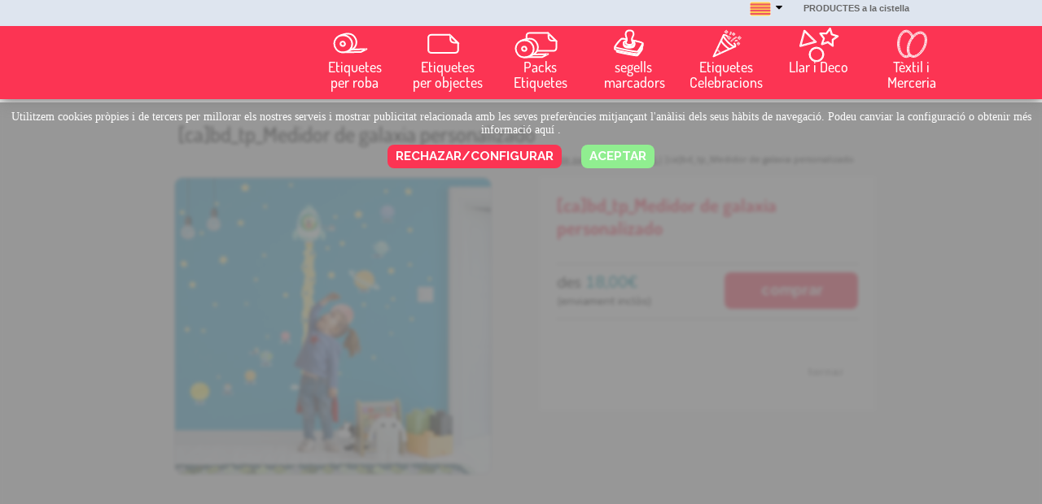

--- FILE ---
content_type: text/html; charset=UTF-8
request_url: https://www.marcaropa.com/ca/home/producto/64
body_size: 106041
content:
<!DOCTYPE html>
<html lang="ca">
<head>
   <!-- Global site tag (gtag.js) - Google Analytics 202001 Bredax - Codi compartit Adwords i Analytics  - DESACTIVAT PER L'USUARI -->
     
    <meta charset="utf-8"/>
    <meta http-equiv="Content-Type" content="text/html; charset=utf-8">
    <meta name="viewport" content="width=device-width, initial-scale=1.0">
    <meta name="google-site-verification" content="dxJZp12b_9JYGSHPr_HFf-L28Z936tBrIbJ-nIRUtK4" />
        
    <title>Etiquetes per roba personalitzades</title>
    <meta name="description" content="A Marcaropa som especialistes en la venta d&#039;etiquetes per personalitzar la roba dels nens i adults i en etiquetes per objectes personalitzades amb el nom de l&#039;usuari.">
    
    <link rel="alternate" hreflang="es" href="/es/home/producto/64" />
    <link rel="alternate" hreflang="en" href="/en/home/producto/64" />
    <link rel="alternate" hreflang="fr" href="/fr/home/producto/64" />
    <link rel="alternate" hreflang="it" href="/it/home/producto/64" />
    <link rel="alternate" hreflang="ca" href="/ca/home/producto/64" />
    <link rel="alternate" hreflang="pt" href="/pt/home/producto/64" />

    
        <meta name="keywords" content="etiquetas, etiquetas para ropa, etiquetas personalizadas,[ca]bd_tp_Medidor de galaxia personalizado">

    <!-- Geo Tags bing-->
    <meta name="geo.region" content="ES-CT"/>
    <meta name="geo.placename" content="Barcelona"/>
    <meta name="geo.position" content="41.385064;2.173403"/>
    <meta name="ICBM" content="41.385064, 2.173403"/>

    <!-- Dubli core-->
    <meta name="DC.Title" content=" - Marcaropa.com">
    <meta name="DC.Description" content="[ca]bd_tp_Medidor de galaxia personalizado 50 Etiquetas desde 6,50€">
    <meta name="DC.Keywords" content="etiquetas, etiquetas para ropa, etiquetas personalizadas,[ca]bd_tp_Medidor de galaxia personalizado">

    <meta name="Robots" content="all">

    <!--Open graph para el pluguin de add This-->
    <meta property="og:title" content="Etiquetas para la ropa"/>
    <!--<meta property="og:type" content="Sharing Widgets" /> -->
    <meta property="og:url" content="https://www.marcaropa.com/ca/home/producto/64"/>
    <meta property="og:type" content="website" />
    <meta property="og:image" content="https://www.marcaropa.com/assets/uploads/files/288f8-ficha-medidores_galaxia.jpg"/>
    <meta property="og:description" content="Comparte las mejores etiquetas para los niños"/>
    <meta property="og:site_name" content="marcaropa.com"/>

    <style>
         	* {
			margin: 0;
			padding: 0;
		}
		
		body {
		 	font-size: 0.875em;
		 	background-color:#f6f6f6;
			/*background:#cce5e7 url(../imgs/bck.jpg) repeat;*/
		}
		
		img {
			border: none;
		}
		/*202102 Canvis Landing Bredax */
		.alcada345 {
			height: 345px;
		}
		.fonsBlanc {
			background-color:white;
			padding: 20px 20px 30px 20px;
		}

		/* 202102 End canvis landing */
		ul { list-style:none;}
    	#main  {
				width:904px;
				margin: 0 auto;
				text-align:center;
				/*background-color:#FFFFFF;*/
				background-color:#f6f6f6;
				padding:0px 25px 10px 16px;
		
		}
		
		header {
				height:122px;
				/*padding-top:10px;*/
				background-color: #fc3453;
		}
		
		
		.sprite{ display:block;overflow:hidden;position: relative; transition: 0.5s; }
		.spriteImg{ position: absolute;  border:none; }
        .spritebg{ display: inline-block; background: url('/assets/imgs/sprite_header.png') no-repeat;}
		 
		.logo { float:left; width:225px; height:42px; margin:-10px 0px 0px -5px;}
		.logoImg { top:0px; left:-150px; }
		/*idiomas header*/
		#idiomas { float:right; margin-right:30px; }
		 
		.ES, .FR, .EN { width: 25px; height: 16px; float:left;margin-right:10px; }
		.ESimg { top:0px;left:0px;}
		.ENimg { top:-50px;left:-50px;}
		a.EN:hover .ENimg {top:-50px;left:0px;}
		.FRimg { top:-100px;left:-50px;}
		a.FR:hover .FRimg {top:-100px;left:0px;}
		
		
		#cesta {
		float:right;
		font-family:Arial, Helvetica, sans-serif;
		color:#666666;
		font-size:0.750em;
		font-weight:bold;
		}
		
		#cesta .txt { float:left; margin-top:4px; color: #666666; text-decoration:none;}
		#cesta .carrito { width: 30px; height: 30px; float:right; margin-left:10px;  margin-right: 20px;  }
		#cesta .carritoImg { top:-125px; left:-55px; }
		/*201906 Bredax */
		.hamburgerImg { top:-125px; left:-0px; }
		.selectorImg { top:-125px; left:-30px; }
		/*201906 End Bredax */
		
		nav {
			/*201906 Bredax width:100%; */
			min-height:30px;
			background-color:#fc3453;
			margin-top:35px;
			font-family: 'Nunito', sans-serif;
			font-size:1.050em;
		 
			}
			
		/* HEADER */
		nav ul { float:right; }
		nav ul li { float:left; padding:6px 0px;}
		nav ul li a{ /* Bredax 201906 border-left: solid 0.1em #fff;*/ border-width: 0.1em; padding: 0px 12px; text-decoration: none;	}
		nav ul li a:hover {/* color:#ce2125; */}
		.act { color:#ce2125; }
		nav ul li .lineaMenu{ width: 1px; height: 20px; float: left; background-color: #c5c5c5; }
		 
		#wrap_carrousel{ width:100%; min-height:365px; overflow:hidden; clear:both;}
		
		.carrousel { width:auto; min-height:365px;  margin-right:40px;  list-style:none;
		    position:relative;
		    width:500%; /* Number of panes * 100% */
		    overflow:hidden; 
		    }
		.carrousel li { 
			position:relative;
		    float:left;
		    width:20%; }
		.carrousel .foto { width:510px; height:370px; float:left; margin-left:40px;}
		.carrousel .fotoImg { top:0px; left:-120px; width:100%; height:100%;object-fit:cover;}
		.carrousel h1, .carrousel h2 {  text-align:left; font-family: 'DosisMedium', sans-serif; font-weight:600; color:#1eb8df; font-size:1.95em; /*float:right; */ margin-top:10px;   line-height:1.2em; /*margin-right:40px;*/ margin-left:10px; }
		.carrousel .txt {text-align:left; font-family: 'DosisMedium', sans-serif; font-weight:600; color:#000000; font-size:1.300em; float:right; /*width:265px;*/ margin-top:33px; line-height:1.3em; margin-left:10px; }
		.carrousel .linea {/* width: 300px; height: 5px; float:right;  margin:15px 40px 0px 0px; border-top: dashed 1px #666666; */ }
		
		
		#carrousel_nav { float:right;  /* margin:-35px 40% 0px 0px;*/}
		#carrousel_nav .bullet { width:12px; height:12px; float:left; margin-right:5px; }
		#carrousel_nav .bulletImg { top:-50px; left:0px; }
		#carrousel_nav .bulletActImg { top:-50px; left:-51px; }
		
		 .flechaI { position:absolute; width:32px; height:30px; float:left; margin-top:-80px; margin-left:25px; display:none; }
		 .flechaIImg { top:-250px; left:0px; }
		 .flechaD { position:absolute; width:32px; height:30px; float:right; margin-top:-80px; margin-left:825px; display:none; }
		 .flechaDImg { top:-250px; left:-50px; }
		#wrap_carrousel:hover > .flechaI { display:block; }
		#wrap_carrousel:hover > .flechaD { display:block; }
		#destacados { width:100%; margin-left:24px; margin-top:25px;  }
		.destacado { float:left; width:172px; min-height:138px; border-radius:10px; margin-right:20px;  padding:15px; text-align: left;}
		
		.azul { background-color:#5abdb6; }
		.verde { background-color:#b8c668; }
		.amr { background-color:#fdc25f; }
		.nrj { background-color:#ff7863; }
		
		#destacados img {  }
		#destacados span {float:left; margin-right:10px; margin-bottom:10px; }
		#destacados .icono1 { width: 50px; height: 43px;  }
		#destacados .icono1Img { top:-100px; left:0px; }
		#destacados .icono2 { width: 62px; height: 36px;   }
		#destacados .icono2Img { top:-100px; left:-50px; }
		#destacados .icono3 { width: 44px; height: 41px;   }
		#destacados .icono3Img { top:-150px; left:0px; }
		#destacados .icono4 { width: 36px; height: 63px; margin-top: -15px;  }
		#destacados .icono4Img { top:-150px; left:-50px; }
		
		#destacados h2 { font-family: 'DosisMedium', sans-serif; font-weight:700; color:#ffffff; font-size:1.125em; float:left; width:100px; }
		#destacados p { font-family: 'Open Sans', sans-serif; font-size:0.980em; line-height:1.2em; color:#000000;   clear:both; }
		
		
		
		#etiquetas, #crea, #pedido { text-align:left; font-family: 'DosisMedium', sans-serif; color:#000000; margin-left: 30px; }
		#etiquetas h1, #crea h1, #pedido h1 {   font-weight:500;  font-size:1.875em; text-align:left; width:93%; margin:25px 0px 30px 0px; padding-bottom:3px;   /*border-bottom:dashed 1px #85827f; */ }
		.guia  { float:right; font-family:'Open Sans', sans-serif; font-size:0.400em; margin-top:8px;}
		.guia a{ text-decoration:underline;}
		.guia a:hover{ color:#ce2125;text-decoration:none;}
		#etiquetas p {  font-weight:400; font-size:1em; }
		.etiqueta { display: inline-block; vertical-align: top; width:385px;   border-radius:10px;  margin: 30px 45px 0px 0px; }
		#etiquetas .etiqueta .tit {  color:#FFFFFF; font-size:1.313em; font-weight:700; padding: 15px 0px 15px 20px; margin-bottom:2px; background-color:#666666; border-top-left-radius:10px;border-top-right-radius:10px;
		 
		 }
		.etiqueta .icono { width:65px; height:80px;   position:absolute; margin-left:328px; z-index:2;}
		.etiqueta .iconoImg { top:0px; left:0px; }
		.etiqueta .iconoImg2 { top:-100px; left:0px; }
		
		.etiqueta .ln { width:100%; height:2px; border-top:dashed 1px #85827f; }
/*		#etiquetas .foto { width:385px; height:318px; border-bottom-left-radius:10px;border-bottom-right-radius:10px; float:left; 
			-moz-box-shadow: 0px 5px 12px #888; /* esto es opcional para versiones antiguas  sino valida lo quitamos*//*
		    -webkit-box-shadow: 0px 5px 12px #888888; /* esto es opcional para versiones antiguas, sino valida lo quitamos */ /*
			box-shadow: 0px 5px 12px #888888;
			margin-bottom:15px; }
		#etiquetas .foto:hover {box-shadow: 0px 10px 12px #333333;  }
*/		#etiquetas .fotoImg { top:0px; left:-150px;}
		#etiquetas .fotoImg2 { top:0px; left:-550px;}
		#etiquetas .fotoImg3 { top:-1px; left:-953px;}
		
		
		#etiquetas .rj{ background-color:#fc3453; }
		#etiquetas .az{ background-color:#1597a7; }
		.flecha { width:18px; height:18px; float:right; margin-top:-2px; }
		.flechaRj { top: 0px; left: -100px; }
		.flechaAz { top: -50px; left: -100px; }
		
		#etiquetas h2 { font-weight:700; color:#fc3453; font-size:1.064em; margin-bottom:15px; }
		.cAz { color:#1597a7 !important;}
		.cRj { color:#fc3453 !important;}
		#etiquetas ul { font-size:0.978em; width:378px;}
		#etiquetas li{ padding-left:13px;  background:#fff url(../imgs/sprite_etq.png) no-repeat; margin-bottom:7px;}
		#etiquetas .ulRj { background-position: 0px -345px !important;}
		#etiquetas .ulAz { background-position: -550px -345px !important;}
		
		#ficha { margin-bottom:-10px; }
/*		#ficha .foto { width:389px; height:357px; border-bottom-left-radius:10px;border-bottom-right-radius:10px; float:left; 
			-moz-box-shadow: 0px 5px 12px #888; /* esto es opcional para versiones antiguas  sino valida lo quitamos*//*
		    -webkit-box-shadow: 0px 5px 12px #888888; /* esto es opcional para versiones antiguas, sino valida lo quitamos */ /*
			box-shadow: 0px 5px 12px #888888;
			margin-bottom:15px; 
			border: solid 6px #efefef;}
*/		#ficha .fotoImg { top:0px; left:-150px;}
/*		#ficha .foto:hover {box-shadow: 0px 10px 12px #333333;  }*/
		#ficha .info { float:left; width:370px; margin:0px 0px 0px 60px; }
		#ficha h2 { font-weight:700; color:#fc3453; font-size:1.625em; margin-bottom:15px; }
		#ficha ul { width:340px;}
		#ficha li { margin-bottom:10px; } 
		#ficha .precio { width:100%; margin:30px 0px 50px 0px; padding:10px 0px; border-top: dashed 1px #85827f; border-bottom: dashed 1px #85827f; font-family:'Nunito', sans-serif; font-size:1.375em; font-weight:400;  }
		#ficha p { font-family:'Nunito', sans-serif; font-size:0.738em;  font-weight:300;}
		
		
		#ficha .flecha { margin-top:0px; }
		.flechaV { width:5px; height:8px; float:left; margin:3px 7px 0px 0px;}
		.flechaVimg { top: -100px; left: -100px; }
		
		#servicios { width:92%; border-top: dashed 1px #85827f; border-bottom: dashed 1px #85827f;  min-height:50px; margin-top:40px; padding:15px 10px 15px 10px;  }
		#servicios .servicio { width:25%;float:left; }
		#servicios h3 {  font-weight:700; font-size:1.064em; color:#494949;   margin-top:10px; }
		#servicios .icono { width:53px; height:53px; float:left; vertical-align:middle; margin-right:10px;  }
		#servicios .icono1 { top:-200px; left:0px; }
		#servicios .icono2 { top:-200px; left:-73px; }
		#servicios .icono3 { top:-268px; left:0px; }
		#servicios .icono4 { top:-268px; left:-73px; }
		
		a {   text-decoration:none; color:inherit; }
		
		.btn {  
			float:right; 
			min-width:140px; 
			border-radius:8px; 
			font-family: 'Raleway', sans-serif; 
			font-weight:700;  
			color:#ffffff; 
			font-size:0.938em; 
			padding:7px 7px 6px 9px; 
			margin-top:0px; 
			background-color:#fc3453;
			}
		#previa { 
			border:solid 3px #aeadad;border-radius:8px; 
			-moz-box-shadow: 0px 5px 12px #888;    
			-webkit-box-shadow: 0px 5px 12px #888888; 
			box-shadow: 0px 5px 12px #888888; 
			width:250px;   
		    border:solid 3px #aeadad;
		    border-radius:8px;
		    margin:10px auto;
		    padding:3px;
		    padding-top:7px;
		    text-align:center;
		    min-height:22px;
		    background-color:#fff;
		    max-width:370px;
		}
		
		.gr, .borrar {  float:left; background-color:#999; background-image:none;}
		.icon_preview_wr{
		    width:30px;
		    height: 30px;
		    float: left;
		    margin-top: -6px;
		}
		.num { float:left; border-radius: 50%;   background-color:#fc3453; color:#fff; border:solid 4px #fff; margin-top:-5px; font-family: 'Nunito', sans-serif;
		font-size:1.313em; text-align:center;  padding:4px 10px;}
		#pedido .txtpq { font-family:Arial, Helvetica, sans-serif; text-align:right; color:#666666; margin:3px 20px 10px 0px; }
/* EXTRA */
	.ocultarInicioCarga{
		display:none;
	}
	
	.txt-mobile{
		display-none;
	}
	
	
.linkFormularioDesistimiento{
	color: #fc3453;
	text-decoration: underline;
}
	
     	/* STYLE MOBILE */
		/* TOCADO POR ITALIA: STYLES.CSS */
		#main{
		    width:100%;
		    max-width: 945px;
		    margin: 0 auto;
		    text-align:center;
/*		    background-color:#FFFFFF;*/
		    padding:123px 25px 10px 16px;
		    box-sizing: border-box;
		    text-rendering: optimizeLegibility; 
		}
		#main.login nav{
		    width: 100%;
		    min-height: 30px;
		    background-color: #e9e7e7;
		    margin-top: 53px;
		    font-family: 'Nunito', sans-serif;
		    font-size: 1.050em;
		}
		#main.login nav ul{
		    float:right;
		}
		#main.login nav ul li{
		    float: left;
		    padding: 6px 13px;
		    background: transparent url(../imgs/sprite_header.png) no-repeat right center;
		    background-position: -100px -95px;
		    font-family: Verdana, Geneva, sans-serif;
		}
		#main.login nav ul li a{
			text-decoration: none;	
		}	
		
		body header #idiomas_menu{
		    display:none;
		}
		
		a, .carrousel a{
			text-decoration: none;
		}
		
		.ES,
		.FR,
		.EN,
		.PT,
		.IT{
		    width: 25px !important;
		    height: 16px !important;
		    float:left !important;
		   	margin-right: 10px !important;
		    border: none;
		}
		
		#wide .ES,
		#wide .FR,
		#wide .EN,
		#wide .PT,
		#wide .IT{
			margin-right: 0.5% !important;
		}
		
		.PTimg{
		    top:-416px;
		    left:-50px;
		}
		a.PT:hover .PTimg{
		    top:-416px;
		    left:0px;
		}
		
		.ITimg { top: -376px; left: -50px;}
		a.IT:hover .ITimg {top:-376px;left:0px;}
		
		.carrousel .fotoImg{
			/*width: 90%;*/
		}		
		
		.carrousel .foto{
		    width:65%;
		    height:370px;
		    float:left;
		    margin-left:0;
		}
		
		nav#navbar{
		    /*width:100%;*/
		    min-height:32px;
		    /*background-color:#ffffff;*/
		    /*margin-top:53px;*/
		    font-family: 'DosisMedium', sans-serif;
		    font-size:1.050em;
		    /*display: inline;*/

		}	
		
		ul#wide li#hamburger{
		    display: none;
		    background:none;
		    background-color: white;
		    width: auto;
		    padding-top: 10px;
		    padding-bottom: 13px;
		    
		}
		
		#etiquetas h1,
		#crea h1,
		#pedido h1{
		    font-weight:500;
		    font-size:1.875em;
		    text-align:left;
		    width:95%;
		    margin:25px 0px 15px 0px;
		    padding-bottom:3px;
		    /*border-bottom:dashed 1px #85827f;*/
		}
		button{
		    width:85px !important;
		    min-width:75px !important;
		    border:none;
		   /* background-image:url(../imgs/sprite_crea.png);*/
		   /* background-repeat:no-repeat;*/
		   /* background-position: 62px -25px; */
		    text-align:left;
		    cursor:pointer;
		}
		
		.confirmarPedidoCategoria{
			padding-left: 20px;
		}
		
		.infoClassPagina{
		    padding-bottom: 50px;
		    min-height: 0px!important;
		}
		
		.infoClassPagina .elm{
		    padding: 20px 30px 40px 30px!important;
	    }
	    
	    .infoClassPagina .elm a{
	    	font-weight: 700;
		    color: #fc3453;
	    }
		.iframeFotoPersonalizada{
		    border: none;
    		width: 430px;
    		margin-left: 26px;
    		margin-top: -8px;
		    overflow: hidden;
			height: 268px;
		}
		
		.imgSubidaPrevisualizada{
		    max-width: 230px;
		}
		
		.icon_preview_wr .imgPresonalizadaPreview, .foto_preview_wr .imgPresonalizadaPreview{
		    top: 0;
		    left: 0;
		    width: auto;
    		max-width: 50px;
		}
		
		.imgPresonalizadaPreviewContenedor{
			width: 50px;
			height: 50px;
		}
		
		.foto_preview_wr{
		    width: 50px;
		    height: 50px;
		    float: left;
		}
		
                      	     </style>

		    	 <script src="https://ajax.googleapis.com/ajax/libs/jquery/1.11.3/jquery.min.js"></script>
         <script src="https://cdnjs.cloudflare.com/ajax/libs/jquery-cookie/1.4.1/jquery.cookie.min.js"></script>
    	 <script src="https://www.marcaropa.com/assets/js/hammer.min.js" defer></script>
    	 <script src="https://www.marcaropa.com/assets/js/utils.js" defer></script>
    	 
    <link href="https://www.marcaropa.com/assets/imgs/favicon.ico" rel="icon" type="image/x-icon" />
   
    
              	<link rel="stylesheet" href="https://www.marcaropa.com/assets/css/styles.css?v=20240910">
        <link rel="stylesheet" href="https://www.marcaropa.com/assets/css/stylesMobile.css?v=20240910">
        <link rel="stylesheet" href="https://www.marcaropa.com/assets/css/imatgesBase64.css?v=20240910">
        <link rel="stylesheet" href="https://www.marcaropa.com/assets/css/patch.css?v=20240910" media="none" onload="if(media!='all')media='all'">
        <noscript><link rel="stylesheet" href="https://www.marcaropa.com/assets/css/stylesMobile.css?v=20240910"></noscript>
        <link rel="stylesheet" href="https://www.marcaropa.com/assets/css/patch_mobile.css?v=20240910" media="none" onload="if(media!='all')media='all'">
        <noscript><link rel="stylesheet" href="https://www.marcaropa.com/assets/css/patch_mobile.css?v=20240910"></noscript>
        <!--[if IE]><link rel="stylesheet" href="https://www.marcaropa.com/assets/css/estilosIE.css" type="text/css" media="screen" /><![endif]-->
        <link href="https://www.marcaropa.com/assets/css/styles_impresion.css?v=20240910" rel="stylesheet" type="text/css" media="print">      
        <link rel="stylesheet" href="https://fonts.googleapis.com/css?family=Nunito|Raleway:400,700,500|Open+Sans:400,700" media="none" onload="if(media!='all')media='all'">
        <noscript><link rel="stylesheet" href="https://fonts.googleapis.com/css?family=Nunito|Raleway:400,700,500|Open+Sans:400,700"></noscript>
        <link rel="stylesheet" href="https://maxcdn.bootstrapcdn.com/font-awesome/4.4.0/css/font-awesome.min.css" media="none" onload="if(media!='all')media='all'">
        <noscript><link rel="stylesheet" href="https://maxcdn.bootstrapcdn.com/font-awesome/4.4.0/css/font-awesome.min.css"></noscript>
            
     	<link rel="stylesheet" href="https://fonts.googleapis.com/css?family=ABeeZee|Gochi+Hand|Grand+Hotel|Days+One" media="none" onload="if(media!='all')media='all'">
        <noscript><link rel="stylesheet" href="https://fonts.googleapis.com/css?family=ABeeZee|Gochi+Hand|Grand+Hotel|Days+One"></noscript>
        
        <link rel="stylesheet" href="https://fonts.googleapis.com/css?family=Nunito|Raleway:400,700,500|Open+Sans:400,700" media="none" onload="if(media!='all')media='all'">
        <noscript><link rel="stylesheet" href="https://fonts.googleapis.com/css?family=Nunito|Raleway:400,700,500|Open+Sans:400,700"></noscript>
       
         <link rel="stylesheet" href="https://fonts.googleapis.com/css?family=Mali" media="none" onload="if(media!='all')media='all'">
        <noscript><link rel="stylesheet" href="https://fonts.googleapis.com/css?family=Mali"></noscript>
        
        <link rel="stylesheet" href="https://maxcdn.bootstrapcdn.com/font-awesome/4.4.0/css/font-awesome.min.css" media="none" onload="if(media!='all')media='all'">
        <noscript><link rel="stylesheet" href="https://maxcdn.bootstrapcdn.com/font-awesome/4.4.0/css/font-awesome.min.css"></noscript>
        <meta name=”robots” content=””>
    
    
  
    
       	  
        <!--[if lt IE 9]>
        <script src="https://css3-mediaqueries-js.googlecode.com/svn/trunk/css3-mediaqueries.js"></script>
        <script src="https://html5shim.googlecode.com/svn/trunk/html5.js"></script>
        <![endif]-->
    
<script src="//ajax.googleapis.com/ajax/libs/angularjs/1.1.5/angular.min.js" defer></script>
<script src="https://www.marcaropa.com/assets/js/controllers/compraCtrl.js?v=20240910" defer></script>
<script src="https://www.marcaropa.com/assets/js/angular-locale_es-es.js" defer></script>
<script src='https://www.google.com/recaptcha/api.js'></script>
                    <link rel="stylesheet" href="/assets/css/br.css?v=20240910" media="none" onload="if(media!='all')media='all'">
        <noscript><link rel="stylesheet" href="/assets/css/br.css?v=20240910"></noscript>
        
        

</head>

<body>
                    	<!--<img class="pixelInicial" src="https://www.marcaropa.com/assets/imgs/pixelInicio.png" style="width:2024px;height:2024px;position:absolute;top:0;left:0;z-index:9999999;" >-->
                










<header>




<div id="barraSuperior" class="amagaMobile">
 <div id="header_redes">

   <a class="sprite ico" target="_blank" href="/blog" >
        <img class="spriteImg bgImg" title="" src="https://www.marcaropa.com/assets/imgs/sprite_header.png" alt="" width="600" height="500" />
    </a> 
    <a class="sprite ico" target="_blank" href="https://www.instagram.com/marcaropa_ofi/" >
        <img class="spriteImg inImg" title="" src="https://www.marcaropa.com/assets/imgs/sprite_header.png" alt="" width="600" height="500" />
    </a>
 </div>
 
 <div id="header_carret_idiomes_desktop">
     <a href="#" class="caFlag flagPetita flagMobilNav" id="idiomesDesktop" title="Language selection"> <i class="fa fa-caret-down"></i></a>
                    
<div id="cesta">
    <a href="https://www.marcaropa.com/ca/compra" class="txt"> PRODUCTES a la cistella</a>
    <a href="https://www.marcaropa.com/ca/compra" class="sprite carrito"><img src="https://www.marcaropa.com/assets/imgs/sprite_header.png" alt="compra" class="spriteImg carritoImg desktopInverteix" width="600" height="500"/></a>
</div>
<div class="empty ocultarInicioCarga" id="cesta_notifier"></div>
 </div>
</div>   

<nav id="navbar">
    <a href="https://www.marcaropa.com/ca" class="sprite logo"><img class="spriteImg logoImg" src="https://www.marcaropa.com/assets/imgs/sprite_header.png" alt="" width="600" height="500"  /></a>
    


       <div id="hamburger" class="sprite"><img src="https://www.marcaropa.com/assets/imgs/sprite_header.png" alt="Menu" class="spriteImg hamburgerImg" width="600" height="500"></span></div>
 <div id="header_carret_idiomes_mobile">
     <a href="#" class="caFlag flagPetita flagMobilNav" id="idiomesMobile" title="Language selection"> <i class="fa fa-caret-down"></i></a>
                    
<div id="cesta">
    <a href="https://www.marcaropa.com/ca/compra" class="txt"> PRODUCTES a la cistella</a>
    <a href="https://www.marcaropa.com/ca/compra" class="sprite carrito"><img src="https://www.marcaropa.com/assets/imgs/sprite_header.png" alt="compra" class="spriteImg carritoImg desktopInverteix" width="600" height="500"/></a>
</div>
<div class="empty ocultarInicioCarga" id="cesta_notifier"></div>
 </div>

    
  <ul id="selectIdiomes">
        <li class="menuFlags mobileTaronja" ><a href="/es/medidor-de-galaxia"><div class="esFlag" ></div>&nbsp;&nbsp; Castellano</a></li>
        <li class="menuFlags mobileVerd" ><a href="https://www.marcaropa.com/en/home/producto/64"><div class="enFlag" ></div>&nbsp;&nbsp; English</a></li>
        <li class="menuFlags mobileBlau" ><a href="https://www.marcaropa.com/fr/home/producto/64"><div class="frFlag" ></div>&nbsp;&nbsp; Français</a></li>
        <li class="menuFlags mobileVermell" ><a href="https://www.marcaropa.com/it/home/producto/64"><div class="itFlag" ></div>&nbsp;&nbsp; Italiano</a></li>
        <li class="menuFlags mobileTaronja" ><a href="https://www.marcaropa.com/pt/home/producto/64"><div class="ptFlag" ></div>&nbsp;&nbsp; Português</a></li>
     <li class="menuFlags mobileVerd" ><a href="https://www.marcaropa.com/ca/home/producto/64"><div class="caFlag" ></div>&nbsp;&nbsp; Català</a></li>
         <li class="menuFlags mobileBlau" ><a href="https://www.marcaropa.com/de/home/producto/64"><div class="deFlag" ></div>&nbsp;&nbsp; Deutsche</a></li>
        <li class="menuFlags mobileVermell" ><a href="https://www.marcaropa.com/nl/home/producto/64"><div class="nlFlag" ></div>&nbsp;&nbsp; Nederlands</a></li>
    </ul>

        <ul id="wide">
        <li class="nbg menuItem mobileTaronja"><a href="https://www.marcaropa.com/ca/home/categoriaProducto/10">
	<svg x="0px" y="0px" width="62.438px" height="56.993px" viewBox="5 5 62.438 56.993" style="enable-background:new 0 0 62.438 56.993;" xml:space="preserve">
		<polygon style="" points="21.074,37.309 29.896,34.013 50.949,33.362 43.941,37.02 		"/>
		<path style="" d="M21.074,37.809c-0.24,0-0.447-0.171-0.492-0.408c-0.044-0.238,0.089-0.476,0.317-0.561l8.822-3.296
			c0.051-0.019,0.105-0.029,0.159-0.031l21.053-0.651c0.27,0.024,0.44,0.148,0.5,0.373c0.059,0.226-0.046,0.462-0.252,0.57
			l-7.007,3.658c-0.07,0.036-0.146,0.056-0.225,0.057L21.08,37.809C21.078,37.809,21.076,37.809,21.074,37.809z M29.994,34.51
			l-6.056,2.263l19.878-0.251l4.966-2.593L29.994,34.51z"/>
		<path style="" d="M38.588,24.676c0-3.519-3.137-10.211-10.09-10.205c-1.124,0.001-2.707-0.003-3.601,0.289
			l-0.002-0.001c0,0-6.19,1.461-7.547,2.689c-0.417,0.377,0.137,2.358,1.104,4.92c-0.152,0.712-0.221,1.364-0.221,1.898
			c0,2.962,1.571,7.776,5.353,9.846c0.785,1.662,1.32,2.752,1.32,2.752l6.448-2.23v-0.003
			C36.405,32.579,38.588,28.673,38.588,24.676z"/>
		<path style="" d="M24.651,37.48l-0.195-0.396c0,0-0.505-1.029-1.255-2.613c-4.01-2.293-5.47-7.339-5.47-10.204
			c0-0.558,0.07-1.197,0.202-1.858c-1.59-4.244-1.328-4.962-0.92-5.331c1.411-1.277,7.121-2.652,7.768-2.805h0
			c0.958-0.299,2.516-0.3,3.657-0.301c7.455,0,10.65,7.089,10.65,10.705c0,4.673-2.751,8.471-7.547,10.418L24.651,37.48z
			 M24.836,15.287c-1.81,0.438-6.151,1.626-7.152,2.531c0.002,0.047-0.134,0.741,1.236,4.373l0.052,0.138l-0.031,0.144
			c-0.137,0.645-0.21,1.265-0.21,1.794c0,2.56,1.383,7.377,5.094,9.407l0.143,0.078l0.069,0.146c0.502,1.062,0.901,1.89,1.124,2.348
			l6.029-2.085c4.375-1.779,6.899-5.239,6.899-9.484c0-3.278-2.893-9.705-9.58-9.705c-1.098,0.001-2.653,0.002-3.457,0.264
			l-0.194,0.062L24.836,15.287z"/>
		<path style="" d="M21.92,16.446c-8.129,0.247-10.431,7.008-10.431,10.017c0,3.854,2.859,10.845,10.108,10.845
			c8.619,0,11.821-5.593,11.821-10.435C33.418,23.354,30.297,16.19,21.92,16.446z"/>
		<path style="" d="M21.598,37.809c-7.237,0-10.608-6.771-10.608-11.346c0-2.643,2.005-10.245,10.916-10.518
			c8.997-0.28,12.014,7.443,12.014,10.929C33.918,32.317,30.109,37.809,21.598,37.809z M22.354,16.939
			c-0.138,0-0.277,0.002-0.419,0.007c-8.119,0.247-9.946,7.127-9.946,9.518c0,3.241,2.419,10.346,9.608,10.346
			c8.356,0,11.321-5.352,11.321-9.935C32.918,23.41,29.82,16.939,22.354,16.939z"/>
		<path style="" d="M23.793,24.935c-0.702-1.061-4.793-1.253-4.632,1.933c0.162,3.185,3.987,2.909,4.632,2.145
			C24.699,28.136,24.679,26.273,23.793,24.935z"/>
		<path style="" d="M22.125,30.009c-1.525,0-3.347-0.816-3.464-3.116c-0.045-0.893,0.208-1.655,0.733-2.207
			c0.572-0.602,1.477-0.947,2.481-0.947c1.048,0,1.965,0.361,2.334,0.921c1.034,1.562,1.003,3.676-0.069,4.712
			C23.829,29.745,23.025,30.009,22.125,30.009z M21.875,24.739c-0.732,0-1.372,0.231-1.756,0.636
			c-0.336,0.354-0.49,0.848-0.458,1.468c0.099,1.956,1.757,2.167,2.465,2.167c0.709,0,1.194-0.212,1.285-0.319
			c0.752-0.73,0.72-2.339-0.035-3.479C23.225,24.984,22.609,24.739,21.875,24.739z"/>
	</svg> 
            <i class="fa fa-caret-right"></i>
            <div class="encavalca"><a href="https://www.marcaropa.com/ca/home/categoriaProducto/10">Etiquetes per roba</a></div>
        </a></li>

        <li class="nbg menuItem mobileVerd"><a href="https://www.marcaropa.com/ca/home/categoriaProducto/13">
	<svg x="0px" y="0px" width="62.438px" height="56.993px" viewBox="5 5 62.438 56.993" style="enable-background:new 0 0 62.438 56.993;" xml:space="preserve">
		<path  fill-opacity="1" d="m 16.353,37.879 c -1.805,0 -3.274,-1.469 -3.274,-3.274 V 19.144 c 0,-1.806 1.469,-3.274 3.274,-3.274 h 22.708 l 10.297,10.298 v 8.437 c 0,1.806 -1.469,3.274 -3.274,3.274 z" inkscape:connector-curvature="0" />
		<path d="m 38.854,16.369 10.005,10.005 v 8.231 c 0,1.53 -1.244,2.774 -2.774,2.774 H 16.353 c -1.53,0 -2.774,-1.245 -2.774,-2.774 V 19.143 c 0,-1.53 1.244,-2.774 2.774,-2.774 h 22.501 m 0.414,-1 H 16.353 c -2.084,0 -3.774,1.69 -3.774,3.774 v 15.462 c 0,2.084 1.69,3.774 3.774,3.774 h 29.732 c 2.084,0 3.774,-1.69 3.774,-3.774 V 25.96 Z" />
		<path d="m 44.083,25.386 c -2.338,0 -4.241,-1.902 -4.241,-4.241 v -4.568 l 8.81,8.81 h -4.569 z"  />
		<path fill-opacity="1" d="m 40.342,17.784 7.102,7.102 h -3.361 c -2.063,0 -3.741,-1.678 -3.741,-3.741 v -3.361 m -1,-2.415 v 5.775 c 0,2.618 2.123,4.741 4.741,4.741 h 5.775 z" />
	</svg> 
            <i class="fa fa-caret-right"></i>
            <div class="encavalca estira"><a href="https://www.marcaropa.com/ca/home/categoriaProducto/13">Etiquetes per objectes</a></div>
        </a></li>

        <li class="nbg menuItem mobileBlau" ><a href="https://www.marcaropa.com/ca/home/categoriaProducto/14">
	<svg x="0px" y="0px" width="62.438px" height="56.993px" viewBox="5 5 62.438 56.993" style="enable-background:new 0 0 62.438 56.993;" xml:space="preserve">
				<path style="" d="M22.951,35.558c-1.805,0-3.274-1.469-3.274-3.274V16.823c0-1.806,1.469-3.274,3.274-3.274H45.66
					l10.297,10.298v8.438c0,1.806-1.469,3.274-3.274,3.274H22.951z"/>
				<path style="" d="M45.452,14.048l10.005,10.005v8.231c0,1.53-1.244,2.774-2.774,2.774H22.951
					c-1.53,0-2.774-1.245-2.774-2.774V16.823c0-1.53,1.244-2.774,2.774-2.774H45.452 M45.866,13.048H22.951
					c-2.084,0-3.774,1.69-3.774,3.774v15.462c0,2.084,1.69,3.774,3.774,3.774h29.732c2.084,0,3.774-1.69,3.774-3.774v-8.645
					L45.866,13.048L45.866,13.048z"/>
				<path style="" d="M50.682,23.065c-2.338,0-4.241-1.902-4.241-4.241v-4.568l8.81,8.81H50.682z"/>
				<path style="" d="M46.941,15.463l7.102,7.102h-3.361c-2.063,0-3.741-1.678-3.741-3.741V15.463 M45.941,13.048
					v5.775c0,2.618,2.123,4.741,4.741,4.741h5.775L45.941,13.048L45.941,13.048z"/>
		<polygon style="" points="16.066,43.444 24.888,40.148 45.941,39.497 38.933,43.155 		"/>
		<path style="" d="M16.066,43.944c-0.24,0-0.447-0.171-0.492-0.408c-0.044-0.238,0.089-0.476,0.317-0.561l8.822-3.296
			c0.051-0.019,0.105-0.029,0.159-0.031l21.053-0.651c0.27,0.024,0.44,0.148,0.5,0.373c0.059,0.226-0.046,0.462-0.252,0.57
			l-7.007,3.658c-0.07,0.036-0.146,0.056-0.225,0.057l-22.867,0.289C16.07,43.944,16.068,43.944,16.066,43.944z M24.985,40.645
			l-6.056,2.263l19.878-0.251l4.966-2.593L24.985,40.645z"/>
		<path style="" d="M33.58,30.811c0-3.519-3.137-10.211-10.09-10.205c-1.124,0.001-2.707-0.003-3.601,0.289
			l-0.002-0.001c0,0-6.19,1.461-7.547,2.689c-0.417,0.377,0.137,2.358,1.104,4.92c-0.152,0.712-0.221,1.364-0.221,1.898
			c0,2.962,1.571,7.776,5.353,9.846c0.785,1.662,1.32,2.752,1.32,2.752l6.448-2.23v-0.003C31.397,38.715,33.58,34.808,33.58,30.811z
			"/>
		<path style="" d="M19.643,43.615l-0.195-0.396c0,0-0.505-1.029-1.255-2.613c-4.01-2.293-5.47-7.339-5.47-10.204
			c0-0.558,0.07-1.197,0.202-1.858c-1.59-4.244-1.328-4.962-0.92-5.331c1.411-1.277,7.121-2.652,7.768-2.805h0
			c0.958-0.299,2.516-0.3,3.657-0.301c7.455,0,10.65,7.089,10.65,10.705c0,4.673-2.751,8.471-7.547,10.418L19.643,43.615z
			 M19.828,21.422c-1.81,0.438-6.151,1.626-7.152,2.531c0.002,0.047-0.134,0.741,1.236,4.373l0.052,0.138l-0.031,0.144
			c-0.137,0.645-0.21,1.265-0.21,1.794c0,2.56,1.383,7.377,5.094,9.407l0.143,0.078l0.069,0.146c0.502,1.062,0.901,1.89,1.124,2.348
			l6.029-2.085c4.375-1.779,6.899-5.239,6.899-9.484c0-3.278-2.893-9.705-9.58-9.705c-1.098,0.001-2.653,0.002-3.457,0.264
			l-0.194,0.062L19.828,21.422z"/>
		<path style="" d="M16.912,22.581C8.782,22.829,6.481,29.589,6.481,32.599c0,3.854,2.859,10.845,10.108,10.845
			c8.619,0,11.821-5.593,11.821-10.435C28.41,29.49,25.289,22.326,16.912,22.581z"/>
		<path style="" d="M16.589,43.944c-7.237,0-10.608-6.771-10.608-11.346c0-2.643,2.005-10.245,10.916-10.518
			c8.997-0.272,12.014,7.444,12.014,10.929C28.91,38.452,25.101,43.944,16.589,43.944z M17.346,23.074
			c-0.138,0-0.277,0.002-0.419,0.007c-8.119,0.247-9.946,7.127-9.946,9.518c0,3.241,2.419,10.346,9.608,10.346
			c8.356,0,11.321-5.352,11.321-9.935C27.91,29.545,24.812,23.074,17.346,23.074z"/>
		<path style="" d="M18.785,31.07c-0.702-1.061-4.793-1.253-4.632,1.933c0.162,3.185,3.987,2.909,4.632,2.145
			C19.691,34.271,19.67,32.408,18.785,31.07z"/>
		<path style="" d="M17.117,36.144c-1.525,0-3.347-0.816-3.464-3.116c-0.045-0.893,0.208-1.655,0.733-2.207
			c0.572-0.602,1.477-0.947,2.481-0.947c1.048,0,1.965,0.361,2.334,0.921c1.034,1.562,1.003,3.676-0.069,4.712
			C18.821,35.88,18.017,36.144,17.117,36.144z M16.867,30.874c-0.732,0-1.372,0.231-1.756,0.636
			c-0.336,0.354-0.49,0.848-0.458,1.468c0.099,1.956,1.757,2.167,2.465,2.167c0.709,0,1.194-0.212,1.285-0.319
			c0.752-0.73,0.72-2.339-0.035-3.479C18.217,31.119,17.601,30.874,16.867,30.874z"/>
	</svg> 
            <i class="fa fa-caret-right"></i>
            <div class="encavalca"><a href="https://www.marcaropa.com/ca/home/categoriaProducto/14">Packs Etiquetes</a></div>
        </a></li>
			
        <li class="nbg menuItem mobileVermell"><a href="https://www.marcaropa.com/ca/home/categoriaProducto/71">
	<svg x="0px" y="0px" width="62.438px" height="56.993px" viewBox="5 5 62.438 56.993" style="enable-background:new 0 0 62.438 56.993;" xml:space="preserve">
		<path style="" d="M16.985,32.594c0,0-0.665,3.611-0.428,3.946c0.529,0.747,23.144,5.078,24.69,4.826
			c1.219-0.199,6.227-7.551,6.227-8.224c0-0.372-0.058-3.154-0.628-4.222c-1.593-2.986-16.258,1.534-16.258,1.534L16.985,32.594z"/>
		<path style="" d="M41.067,41.876c-1.374,0-24.087-3.874-24.917-5.048c-0.116-0.163-0.36-0.506,0.344-4.325
			l0.064-0.348l13.953-2.195c0.271-0.089,8.345-2.561,13.156-2.561c1.976,0,3.16,0.421,3.621,1.285
			c0.679,1.272,0.687,4.426,0.687,4.457c0,0.852-5.096,8.464-6.647,8.717C41.265,41.87,41.177,41.876,41.067,41.876z M17.004,36.227
			c2.047,0.878,21.475,4.649,24.063,4.649c0.042,0,0.075-0.001,0.1-0.004c0.981-0.288,5.602-6.921,5.813-7.787
			c-0.005-0.896-0.145-3.124-0.575-3.93c-0.15-0.282-0.706-0.756-2.738-0.756c-4.663,0-12.849,2.507-12.931,2.532l-13.321,2.101
			C17.187,34.321,16.992,35.738,17.004,36.227z"/>
		<path style="" d="M48.118,26.026c-0.076-1.063-23.704-6.089-25.607-5.219c-1.905,0.87-8.305,8.988-8.228,10.053
			c-0.289-0.218,0,2.992,0,2.992c0.077,1.064,26.055,5.993,27.348,5.606c1.31-0.393,6.481-10.13,6.489-10.145
			C48.5,28.571,48.118,26.026,48.118,26.026z"/>
		<path style="" d="M41.382,39.979C41.382,39.979,41.382,39.979,41.382,39.979c-1.646,0-8.819-1.257-14.732-2.439
			c-12.788-2.558-12.833-3.19-12.867-3.652c-0.262-2.903-0.08-3.189,0.064-3.35c0.693-2.081,6.65-9.362,8.455-10.187
			c0.22-0.101,0.542-0.146,1.042-0.146c2.599,0,9.279,1.241,14.21,2.304c10.981,2.367,11.031,3.064,11.061,3.48
			c0.063,0.413,0.38,2.709-0.053,3.551c-0.047,0.094-5.175,9.912-6.79,10.396C41.675,39.966,41.554,39.979,41.382,39.979z
			 M14.765,33.629c2.026,1.151,23.883,5.35,26.618,5.35c0.023-0.021,0.094,0,0.124-0.005c0.79-0.344,4.156-6.07,6.17-9.895
			c0.18-0.351,0.125-1.716-0.032-2.84c-1.698-1.084-19.744-5.034-24.298-5.034c-0.492,0-0.622,0.054-0.627,0.056
			c-1.665,0.761-7.797,8.477-7.937,9.591l0.079,1.097l-0.204-0.16C14.668,32.299,14.71,32.993,14.765,33.629z"/>
		<path style="" d="M14.303,30.859c0.076,1.063,26.128,6.186,27.347,5.606c1.219-0.58,6.564-9.377,6.488-10.439
			c-0.076-1.063-23.703-6.089-25.607-5.219C20.627,21.677,14.226,29.795,14.303,30.859z"/>
		<path style="" d="M41.252,37.011L41.252,37.011c-1.878-0.001-8.902-1.237-14.87-2.459
			c-12.499-2.559-12.544-3.194-12.578-3.657c-0.101-1.384,6.587-9.661,8.518-10.544c0.221-0.101,0.542-0.146,1.042-0.146
			c2.6,0,9.28,1.241,14.211,2.304c10.981,2.367,11.031,3.064,11.061,3.481c0.095,1.322-5.474,10.309-6.771,10.926
			C41.727,36.983,41.543,37.011,41.252,37.011z M14.852,30.674c2.312,1.17,22.782,5.336,26.4,5.337l0,0
			c0.168,0,0.222-0.013,0.225-0.013c0.901-0.442,5.719-8.146,6.135-9.79c-1.987-1.128-19.735-5.003-24.246-5.003
			c-0.492,0-0.622,0.054-0.627,0.056C21.144,21.99,15.458,29.09,14.852,30.674z"/>
		<path style="" d="M34.442,23.131c-3.484-0.796-9.937,0.791-9.694,3.534c0.009,0.103,0.125,1.168,0.238,1.663
			c0.796,3.484,5.973,3.783,9.954,3.086c2.43-0.425,3.488-2.155,3.197-5.102C38.037,25.061,37.718,23.764,34.442,23.131z"/>
		<path style="" d="M31.565,32.218L31.565,32.218c-4,0-6.51-1.342-7.066-3.778c-0.13-0.567-0.248-1.719-0.249-1.729
			c-0.059-0.669,0.179-1.3,0.707-1.877c1.447-1.58,4.837-2.407,7.437-2.407c0.8,0,1.526,0.073,2.16,0.218
			c3.552,0.685,3.97,2.232,4.082,3.629c0.402,4.063-1.741,5.308-3.609,5.634C33.864,32.111,32.667,32.218,31.565,32.218z
			 M32.394,23.426c-2.732,0-5.612,0.896-6.699,2.083c-0.335,0.366-0.482,0.73-0.448,1.112c0.013,0.146,0.127,1.158,0.227,1.596
			c0.597,2.611,4.073,3.001,6.091,3.001h0c1.044,0,2.182-0.103,3.289-0.296c2.141-0.374,3.052-1.866,2.786-4.561
			c-0.077-0.957-0.171-2.138-3.292-2.739C33.77,23.491,33.119,23.426,32.394,23.426z"/>
		<path style="" d="M34.263,23.131c-3.484-0.796-10.252,0.099-9.456,3.583s5.973,3.783,9.954,3.086
			S39.937,24.227,34.263,23.131z"/>
		<path style="" d="M31.386,30.604L31.386,30.604c-4,0-6.51-1.342-7.066-3.778c-0.193-0.846-0.017-1.643,0.511-2.305
			c1.27-1.593,4.315-2.16,6.742-2.16c1.023,0,1.992,0.098,2.802,0.283c2.68,0.517,4.28,1.955,4.263,3.844
			c-0.016,1.823-1.61,3.424-3.791,3.805C33.684,30.497,32.487,30.604,31.386,30.604z M31.572,23.361c-2.756,0-5.096,0.7-5.96,1.784
			c-0.341,0.427-0.445,0.904-0.318,1.458c0.597,2.611,4.073,3.001,6.091,3.001h0c1.045,0,2.182-0.103,3.289-0.296
			c1.932-0.338,2.953-1.68,2.963-2.829c0.012-1.367-1.285-2.435-3.469-2.856C33.414,23.45,32.521,23.361,31.572,23.361z"/>
		<path style="" d="M27.223,26.144c0,0,2.134-3.348,1.47-5.753c-1.12-4.052-2.307-4.82-0.84-7.711
			c1.692-3.334,8.429-3.11,9.126,1.27c0.612,3.845-2.09,3.932-2.041,7.515c0.034,2.49,0.608,2.693,1.244,4.679
			C36.482,27.082,31.105,30.026,27.223,26.144z"/>
		<path style="" d="M31.851,28.597c-1.314,0-3.246-0.364-4.981-2.1l-0.284-0.283l0.215-0.339
			c0.02-0.031,2.006-3.191,1.41-5.352c-0.294-1.063-0.589-1.886-0.849-2.611c-0.728-2.029-1.128-3.148,0.044-5.459
			c0.801-1.578,2.641-2.559,4.801-2.559c2.305,0,4.827,1.229,5.264,3.976c0.356,2.241-0.334,3.337-1.002,4.396
			c-0.542,0.858-1.053,1.67-1.032,3.191c0.022,1.6,0.265,2.158,0.631,3.005c0.178,0.409,0.38,0.874,0.589,1.528
			c0.06,0.186,0.075,0.484-0.191,0.849C35.85,27.686,33.91,28.597,31.851,28.597z M27.857,26.056
			c1.417,1.266,2.938,1.541,3.993,1.541c2.064,0,3.623-1,3.831-1.375c-0.186-0.568-0.368-0.988-0.529-1.361
			c-0.385-0.888-0.689-1.589-0.714-3.389c-0.025-1.817,0.619-2.838,1.186-3.738c0.622-0.986,1.158-1.837,0.861-3.706
			c-0.368-2.312-2.534-3.133-4.277-3.133c-1.755,0-3.29,0.79-3.91,2.012c-0.978,1.926-0.69,2.729,0.005,4.669
			c0.252,0.705,0.567,1.582,0.871,2.683C29.765,22.393,28.405,25.092,27.857,26.056z"/>
	</svg> 
            <i class="fa fa-caret-right"></i>
           <div class="encavalca"><a href="https://www.marcaropa.com/ca/home/categoriaProducto/71">segells marcadors</a></div>
        </a></li>
        <li class="nbg menuItem mobileTaronja"><a href="https://www.marcaropa.com/ca/home/categoriaProducto/82">
<svg x="0px" y="0px" width="62.438px" height="56.993px" style="enable-background:new 0 0 62.438 56.993;" xml:space="preserve" viewBox="-3 5 70.438 60.993">
	<path fill-opacity="1" stroke-width="2%"d="M15.6,46c-0.1,0-0.3-0.1-0.4-0.1c-0.1-0.1-0.2-0.4-0.1-0.6l13.8-29.6c0.1-0.3,0.4-0.4,0.7-0.2
				c0.3,0.1,0.4,0.4,0.2,0.7L16.6,44.4L45,31.2c0.3-0.1,0.5,0,0.7,0.2c0.1,0.3,0,0.5-0.2,0.7L15.8,45.9C15.8,46,15.7,46,15.6,46z" style=""></path>
    <path fill-opacity="1" stroke-width="2%" d="M44.5,32.4c-2.2,0-6.2-2.9-9.6-6.3C30.8,22,27.5,17,29,15.5c1.1-1.1,3.8,0.3,5.8,1.7
				c0.2,0.2,0.3,0.5,0.1,0.7c-0.2,0.2-0.5,0.3-0.7,0.1c-2.7-1.9-4.2-2.1-4.5-1.8c-0.7,0.7,1.3,4.6,5.9,9.3c4.6,4.6,8.6,6.6,9.3,5.9
				c0.2-0.2,0.2-1.3-1.3-3.6c-0.1-0.2-0.1-0.5,0.2-0.7c0.2-0.1,0.5-0.1,0.7,0.2c1.5,2.4,1.9,4.1,1.1,4.9
				C45.3,32.3,45,32.4,44.5,32.4z" style=""></path>
	<path fill-opacity="1" stroke-width="2%" d="M38,35.4c-1.8,0-4.9-2.3-7.5-4.8c-2.9-2.9-5.4-6.5-4.7-8.1c0.1-0.3,0.4-0.4,0.7-0.3
				c0.3,0.1,0.4,0.4,0.3,0.7c-0.3,0.7,1.1,3.6,4.5,7c3.4,3.4,6.3,4.8,7,4.5c0.3-0.1,0.5,0,0.7,0.3c0.1,0.3,0,0.5-0.3,0.7
				C38.5,35.3,38.2,35.4,38,35.4z" style=""></path>
						<g>
			<path fill="#EF3B53" d="M25.9,41.1c-1,0-2.5-1.1-3.6-2.3c-1.3-1.3-2.6-3.1-2.2-4c0.1-0.3,0.4-0.4,0.7-0.3
				c0.3,0.1,0.4,0.4,0.3,0.7c0,0.2,0.4,1.3,2,2.9c1.6,1.6,2.7,2,2.9,2c0.2-0.1,0.5,0,0.7,0.3c0.1,0.3,0,0.6-0.3,0.7
				C26.2,41.1,26.1,41.1,25.9,41.1z"/>
		</g>
	</g>
	<g>
		<path fill="#EF3B53" d="M38.3,15.5c-0.1,0-0.2,0-0.3-0.1c-0.2-0.2-0.3-0.5-0.1-0.7c0.5-0.8,0.8-1.7,0.9-2.9c0-0.3,0.3-0.5,0.5-0.5
			c0.3,0,0.5,0.2,0.5,0.5c-0.1,1.4-0.4,2.5-1,3.4C38.6,15.4,38.4,15.5,38.3,15.5z"/>
	</g>
	<g>
		<path fill="#EF3B53" d="M45.3,24.5c-0.2,0-0.4-0.1-0.5-0.4c-0.1-0.3,0.1-0.5,0.3-0.6c1-0.3,2-0.4,2.8-0.5c0.3,0,0.5,0.2,0.5,0.5
			c0,0.3-0.2,0.5-0.5,0.5c-0.7,0.1-1.7,0.2-2.6,0.4C45.4,24.5,45.3,24.5,45.3,24.5z"/>
	</g>
	<g>
		<path fill="#EF3B53" d="M43.1,16.3c-0.9,0-1.7-0.7-1.7-1.7c0-0.9,0.7-1.7,1.7-1.7c0.9,0,1.7,0.7,1.7,1.7
			C44.8,15.5,44,16.3,43.1,16.3z M43.1,13.9c-0.4,0-0.7,0.3-0.7,0.7c0,0.4,0.3,0.7,0.7,0.7c0.4,0,0.7-0.3,0.7-0.7
			C43.8,14.2,43.5,13.9,43.1,13.9z"/>
	</g>
	<g>
		<path fill="#EF3B53" d="M49.6,29.6c-1,0-1.8-0.8-1.8-1.8s0.8-1.8,1.8-1.8c1,0,1.8,0.8,1.8,1.8S50.6,29.6,49.6,29.6z M49.6,26.9
			c-0.5,0-0.8,0.4-0.8,0.8s0.4,0.8,0.8,0.8s0.8-0.4,0.8-0.8S50.1,26.9,49.6,26.9z"/>
	</g>
	<g>
		<path fill="#EF3B53" d="M50.9,22.2c-0.2,0-0.4-0.1-0.4-0.3l-0.6-1.1l-1.1-0.6c-0.2-0.1-0.3-0.3-0.3-0.4s0.1-0.4,0.3-0.4l1.1-0.6
			l0.6-1.1c0.2-0.3,0.7-0.3,0.9,0l0.6,1.1l1.1,0.6c0.2,0.1,0.3,0.3,0.3,0.4s-0.1,0.4-0.3,0.4L52,20.9L51.4,22
			C51.3,22.1,51.1,22.2,50.9,22.2z M50,19.8l0.4,0.2c0.1,0,0.2,0.1,0.2,0.2l0.2,0.4l0.2-0.4c0-0.1,0.1-0.2,0.2-0.2l0.4-0.2l-0.4-0.2
			c-0.1,0-0.2-0.1-0.2-0.2l-0.2-0.4l-0.2,0.4c0,0.1-0.1,0.2-0.2,0.2L50,19.8z"/>
	</g>
	<g>
		<path fill="#EF3B53" d="M32.9,13.9c-0.2,0-0.4-0.1-0.4-0.3l-0.6-1.1l-1.1-0.6c-0.2-0.1-0.3-0.3-0.3-0.4s0.1-0.4,0.3-0.4l1.1-0.6
			l0.6-1.1c0.2-0.3,0.7-0.3,0.9,0l0.6,1.1l1.1,0.6c0.2,0.1,0.3,0.3,0.3,0.4s-0.1,0.4-0.3,0.4L34,12.5l-0.6,1.1
			C33.3,13.8,33.1,13.9,32.9,13.9z M32.1,11.5l0.4,0.2c0.1,0,0.2,0.1,0.2,0.2l0.2,0.4l0.2-0.4c0-0.1,0.1-0.2,0.2-0.2l0.4-0.2
			l-0.4-0.2c-0.1,0-0.2-0.1-0.2-0.2l-0.2-0.4l-0.2,0.4c0,0.1-0.1,0.2-0.2,0.2L32.1,11.5z"/>
	</g>
	<g>
		<path fill="#EF3B53" d="M36.8,22.2c-0.2,0-0.4-0.1-0.4-0.3l-0.6-1.1l-1.1-0.6c-0.2-0.1-0.3-0.3-0.3-0.4s0.1-0.4,0.3-0.4l1.1-0.6
			l0.6-1.1c0.2-0.3,0.7-0.3,0.9,0l0.6,1.1l1.1,0.6c0.2,0.1,0.3,0.3,0.3,0.4s-0.1,0.4-0.3,0.4l-1.1,0.6L37.2,22
			C37.1,22.1,37,22.2,36.8,22.2z M35.9,19.8l0.4,0.2c0.1,0,0.2,0.1,0.2,0.2l0.2,0.4l0.2-0.4c0-0.1,0.1-0.2,0.2-0.2l0.4-0.2l-0.4-0.2
			c-0.1,0-0.2-0.1-0.2-0.2l-0.2-0.4l-0.2,0.4c0,0.1-0.1,0.2-0.2,0.2L35.9,19.8z"/>
	</g>
	<g>
		<path fill="#EF3B53" d="M39.7,24.9c-0.1,0-0.2,0-0.3-0.1c-0.2-0.2-0.2-0.5-0.1-0.7c2.2-2.7,5.1-4.5,7-5.5c0.2-0.1,0.5,0,0.7,0.2
			s0,0.5-0.2,0.7c-1.9,1-4.6,2.8-6.7,5.3C40,24.8,39.9,24.9,39.7,24.9z"/>
	</g>
	</svg>
	        <i class="fa fa-caret-right"></i>
            <div class="encavalca estira"><a href="https://www.marcaropa.com/ca/home/categoriaProducto/82">Etiquetes Celebracions</a></div>
        </a></li>
        <li class="nbg menuItem mobileVerd"><a href="https://www.marcaropa.com/ca/home/categoriaProducto/83">
<svg x="0px" y="0px" width="62.438px" height="56.993px" style="enable-background:new 0 0 62.438 56.993;" xml:space="preserve" viewBox="-3 5 70.438 60.993">
	<path fill-opacity="1" stroke-width="2%" d="M51.8,31.5c-0.1,0-0.3,0-0.4-0.1L45,26.6l-7.8,2.6c-0.3,0.1-0.5,0-0.7-0.2c-0.2-0.2-0.2-0.5-0.2-0.7
		l2.7-7.6l-4.9-6.5c-0.2-0.2-0.2-0.5-0.1-0.7c0.1-0.2,0.4-0.4,0.6-0.4c0,0,0,0,0,0l8.1,0.1l4.7-6.6c0.2-0.2,0.4-0.3,0.7-0.3
		c0.3,0,0.5,0.2,0.6,0.5l2.4,7.7l7.6,2.4c0.3,0.1,0.4,0.3,0.5,0.6s-0.1,0.5-0.3,0.7l-6.6,4.7l0.1,8c0,0.3-0.1,0.5-0.4,0.6
		C52,31.5,51.9,31.5,51.8,31.5z M45.1,25.1c0.1,0,0.3,0,0.4,0.1l5.6,4.2l-0.1-7c0-0.2,0.1-0.4,0.3-0.6l5.7-4.1l-6.7-2.1
		c-0.2-0.1-0.4-0.2-0.5-0.5l-2.1-6.7l-4.1,5.7c-0.1,0.2-0.3,0.3-0.6,0.3c0,0,0,0,0,0l-7.1-0.1l4.2,5.7c0.1,0.2,0.2,0.4,0.1,0.7
		l-2.3,6.7l6.7-2.2C45,25.1,45,25.1,45.1,25.1z" style=""></path>
    <path fill-opacity="1" stroke-width="2%" d="M7.3,31.7c-0.2,0-0.4-0.1-0.5-0.2c-0.2-0.2-0.2-0.4-0.2-0.7l5.6-21c0.1-0.2,0.3-0.4,0.5-0.5
		c0.2-0.1,0.5,0,0.7,0.2l7.7,7.6l7.7,7.7C29,25,29,25.2,29,25.5c-0.1,0.2-0.3,0.4-0.5,0.5L18,28.9L7.5,31.7
		C7.4,31.7,7.4,31.7,7.3,31.7z M13.3,11.3L8.3,30l9.3-2.5l9.3-2.6l-6.9-6.8L13.3,11.3z" style=""></path>
	<path fill-opacity="1" stroke-width="2%" d="M29.4,52.8c-5.5,0-10-4.5-10-10s4.5-10,10-10c5.5,0,10,4.5,10,10S34.9,52.8,29.4,52.8z M29.4,34.2
		c-4.7,0-8.6,3.9-8.6,8.6s3.9,8.6,8.6,8.6c4.7,0,8.6-3.9,8.6-8.6S34.1,34.2,29.4,34.2z" style=""></path>
	</svg>
	        <i class="fa fa-caret-right"></i>
            <div class="encavalca estira"><a href="https://www.marcaropa.com/ca/home/categoriaProducto/83">Llar i Deco</a></div>
        </a></li>
        <li class="nbg menuItem mobileBlau"><a href="https://www.marcaropa.com/ca/home/categoriaProducto/84">
<svg x="0px" y="0px" width="62.438px" height="56.993px" style="enable-background:new 0 0 62.438 56.993;" xml:space="preserve" viewBox="-3 5 70.438 60.993">
<g>
	<g>
		<path fill="#EF3B53" d="M25.1,47c-6.5,0-11.8-8.5-11.8-18.9c0-10.4,5.3-18.9,11.8-18.9c3.8,0,7.4,3,9.6,8c0.1,0.2,0,0.4-0.1,0.5
			c-0.4,0.5-0.9,1-1.3,1.5c-0.2,0.2-0.5,0.3-0.7,0.1c-0.2-0.2-0.3-0.5-0.1-0.7c0.4-0.4,0.7-0.9,1.1-1.3c-2-4.5-5.2-7.1-8.6-7.1
			c-5.9,0-10.8,8-10.8,17.9C14.3,38,19.2,46,25.1,46c1.5,0,3-0.5,4.4-1.5c-0.3-0.3-0.6-0.6-0.8-1c-0.2-0.2-0.1-0.5,0.1-0.7
			c0.2-0.2,0.5-0.1,0.7,0.1c0.3,0.5,0.7,0.9,1.1,1.2c0.1,0.1,0.2,0.2,0.2,0.4c0,0.1-0.1,0.3-0.2,0.4C28.9,46.3,27,47,25.1,47z"/>
	</g>
	<g>
		<path fill="#EF3B53" d="M24.9,44.9C24.9,44.9,24.9,44.9,24.9,44.9c-0.4,0-0.7-0.1-1-0.1c-0.1,0-0.2-0.2-0.2-0.3
			c0-0.1,0.2-0.2,0.3-0.2c0.3,0.1,0.6,0.1,0.9,0.1c0.1,0,0.2,0.1,0.2,0.3C25.1,44.8,25,44.9,24.9,44.9z M25.9,44.9
			c-0.1,0-0.2-0.1-0.2-0.2c0-0.1,0.1-0.3,0.2-0.3c0.3,0,0.6-0.1,0.9-0.2c0.1,0,0.3,0,0.3,0.2c0,0.1,0,0.3-0.2,0.3
			C26.6,44.8,26.3,44.8,25.9,44.9C25.9,44.9,25.9,44.9,25.9,44.9z M23,44.5C22.9,44.5,22.9,44.5,23,44.5c-0.4-0.2-0.7-0.3-1-0.5
			c-0.1-0.1-0.2-0.2-0.1-0.3c0.1-0.1,0.2-0.2,0.3-0.1c0.3,0.2,0.6,0.3,0.9,0.4c0.1,0.1,0.2,0.2,0.1,0.3C23.2,44.4,23.1,44.5,23,44.5
			z M27.8,44.2c-0.1,0-0.2,0-0.2-0.1c-0.1-0.1,0-0.3,0.1-0.3c0.3-0.1,0.5-0.3,0.8-0.5c0.1-0.1,0.3-0.1,0.3,0.1
			c0.1,0.1,0.1,0.3-0.1,0.3c-0.3,0.2-0.6,0.4-0.9,0.5C27.9,44.2,27.8,44.2,27.8,44.2z M21.3,43.5c-0.1,0-0.1,0-0.2-0.1
			c-0.3-0.2-0.5-0.4-0.8-0.7c-0.1-0.1-0.1-0.3,0-0.4c0.1-0.1,0.3-0.1,0.4,0c0.2,0.2,0.5,0.5,0.7,0.6c0.1,0.1,0.1,0.2,0,0.4
			C21.4,43.4,21.3,43.5,21.3,43.5z M19.8,42.1c-0.1,0-0.1,0-0.2-0.1c-0.2-0.3-0.4-0.5-0.6-0.8c-0.1-0.1-0.1-0.3,0.1-0.3
			c0.1-0.1,0.3-0.1,0.3,0.1c0.2,0.3,0.4,0.5,0.6,0.8c0.1,0.1,0.1,0.3,0,0.4C20,42,19.9,42.1,19.8,42.1z M18.7,40.4
			c-0.1,0-0.2,0-0.2-0.1c-0.2-0.3-0.3-0.6-0.5-0.9c-0.1-0.1,0-0.3,0.1-0.3c0.1-0.1,0.3,0,0.3,0.1c0.2,0.3,0.3,0.6,0.5,0.9
			c0.1,0.1,0,0.3-0.1,0.3C18.8,40.4,18.7,40.4,18.7,40.4z M17.7,38.7c-0.1,0-0.2-0.1-0.2-0.1c-0.1-0.3-0.3-0.6-0.4-0.9
			c-0.1-0.1,0-0.3,0.1-0.3c0.1-0.1,0.3,0,0.3,0.1c0.1,0.3,0.3,0.6,0.4,0.9c0.1,0.1,0,0.3-0.1,0.3C17.8,38.7,17.8,38.7,17.7,38.7z
			 M17,36.8c-0.1,0-0.2-0.1-0.2-0.2c-0.1-0.3-0.2-0.6-0.3-1c0-0.1,0-0.3,0.2-0.3c0.1,0,0.3,0,0.3,0.2c0.1,0.3,0.2,0.6,0.3,0.9
			C17.3,36.6,17.2,36.8,17,36.8C17,36.8,17,36.8,17,36.8z M16.4,34.9c-0.1,0-0.2-0.1-0.2-0.2c-0.1-0.3-0.2-0.7-0.2-1
			c0-0.1,0.1-0.3,0.2-0.3c0.1,0,0.3,0.1,0.3,0.2c0.1,0.3,0.1,0.6,0.2,1C16.7,34.7,16.6,34.9,16.4,34.9
			C16.5,34.9,16.4,34.9,16.4,34.9z M16,33c-0.1,0-0.2-0.1-0.2-0.2c-0.1-0.3-0.1-0.7-0.2-1c0-0.1,0.1-0.3,0.2-0.3
			c0.1,0,0.3,0.1,0.3,0.2c0,0.3,0.1,0.7,0.1,1C16.3,32.8,16.2,32.9,16,33C16,33,16,33,16,33z M15.7,31c-0.1,0-0.2-0.1-0.2-0.2
			c0-0.3-0.1-0.7-0.1-1c0-0.1,0.1-0.3,0.2-0.3c0.1,0,0.3,0.1,0.3,0.2c0,0.3,0,0.7,0.1,1C16,30.8,15.9,31,15.7,31
			C15.7,31,15.7,31,15.7,31z M15.6,29c-0.1,0-0.2-0.1-0.2-0.2c0-0.2,0-0.4,0-0.6l0-0.4c0-0.1,0.1-0.3,0.3-0.2c0.1,0,0.2,0.1,0.2,0.3
			l0,0.4c0,0.2,0,0.4,0,0.6C15.9,28.9,15.8,29,15.6,29C15.6,29,15.6,29,15.6,29z M15.6,27C15.6,27,15.6,27,15.6,27
			c-0.2,0-0.3-0.1-0.2-0.3c0-0.3,0-0.7,0.1-1c0-0.1,0.1-0.2,0.3-0.2c0.1,0,0.2,0.1,0.2,0.3c0,0.3-0.1,0.7-0.1,1
			C15.9,26.9,15.8,27,15.6,27z M15.8,25C15.8,25,15.8,25,15.8,25c-0.2,0-0.3-0.1-0.2-0.3c0-0.3,0.1-0.7,0.1-1c0-0.1,0.2-0.2,0.3-0.2
			c0.1,0,0.2,0.1,0.2,0.3c-0.1,0.3-0.1,0.7-0.1,1C16,24.9,15.9,25,15.8,25z M16.1,23C16.1,23,16.1,23,16.1,23
			c-0.2,0-0.3-0.2-0.2-0.3c0.1-0.3,0.1-0.7,0.2-1c0-0.1,0.2-0.2,0.3-0.2c0.1,0,0.2,0.2,0.2,0.3c-0.1,0.3-0.1,0.6-0.2,1
			C16.4,22.9,16.2,23,16.1,23z M16.6,21.1C16.6,21.1,16.6,21.1,16.6,21.1c-0.2,0-0.3-0.2-0.2-0.3c0.1-0.3,0.2-0.6,0.3-1
			c0-0.1,0.2-0.2,0.3-0.2c0.1,0,0.2,0.2,0.2,0.3c-0.1,0.3-0.2,0.6-0.3,0.9C16.8,21,16.7,21.1,16.6,21.1z M33,19.2
			c-0.1,0-0.2-0.1-0.2-0.2c-0.1-0.3-0.2-0.6-0.4-0.9c-0.1-0.1,0-0.3,0.1-0.3c0.1-0.1,0.3,0,0.3,0.1c0.1,0.3,0.3,0.6,0.4,0.9
			C33.3,19,33.2,19.1,33,19.2C33.1,19.2,33,19.2,33,19.2z M17.2,19.2C17.2,19.2,17.2,19.2,17.2,19.2C17,19.1,17,19,17,18.8
			c0.1-0.3,0.3-0.6,0.4-0.9c0.1-0.1,0.2-0.2,0.3-0.1c0.1,0.1,0.2,0.2,0.1,0.3c-0.1,0.3-0.3,0.6-0.4,0.9
			C17.4,19.1,17.3,19.2,17.2,19.2z M32.2,17.4c-0.1,0-0.2,0-0.2-0.1c-0.2-0.3-0.3-0.6-0.5-0.9c-0.1-0.1,0-0.3,0.1-0.3
			c0.1-0.1,0.3,0,0.3,0.1c0.2,0.3,0.3,0.6,0.5,0.9c0.1,0.1,0,0.3-0.1,0.3C32.3,17.4,32.2,17.4,32.2,17.4z M18.1,17.3
			c0,0-0.1,0-0.1,0c-0.1-0.1-0.2-0.2-0.1-0.3c0.2-0.3,0.3-0.6,0.5-0.9c0.1-0.1,0.2-0.2,0.3-0.1c0.1,0.1,0.2,0.2,0.1,0.3
			c-0.2,0.3-0.3,0.6-0.5,0.9C18.2,17.3,18.1,17.3,18.1,17.3z M31.2,15.7c-0.1,0-0.2,0-0.2-0.1c-0.2-0.3-0.4-0.5-0.6-0.8
			c-0.1-0.1-0.1-0.3,0-0.4c0.1-0.1,0.3-0.1,0.4,0c0.2,0.3,0.4,0.5,0.6,0.8c0.1,0.1,0,0.3-0.1,0.3C31.3,15.6,31.2,15.7,31.2,15.7z
			 M19.1,15.6c0,0-0.1,0-0.1,0c-0.1-0.1-0.1-0.2-0.1-0.3c0.2-0.3,0.4-0.6,0.6-0.8c0.1-0.1,0.2-0.1,0.4,0c0.1,0.1,0.1,0.2,0,0.4
			c-0.2,0.2-0.4,0.5-0.6,0.8C19.2,15.6,19.2,15.6,19.1,15.6z M29.9,14.1c-0.1,0-0.1,0-0.2-0.1c-0.2-0.2-0.5-0.5-0.7-0.7
			c-0.1-0.1-0.1-0.2,0-0.4c0.1-0.1,0.2-0.1,0.4,0c0.3,0.2,0.5,0.5,0.7,0.7c0.1,0.1,0.1,0.3,0,0.4C30.1,14.1,30,14.1,29.9,14.1z
			 M20.3,14.1c-0.1,0-0.1,0-0.2-0.1c-0.1-0.1-0.1-0.3,0-0.4c0.2-0.3,0.5-0.5,0.7-0.7c0.1-0.1,0.3-0.1,0.4,0c0.1,0.1,0.1,0.3,0,0.4
			c-0.2,0.2-0.5,0.4-0.7,0.7C20.5,14,20.4,14.1,20.3,14.1z M28.4,12.8c0,0-0.1,0-0.1,0c-0.3-0.2-0.6-0.3-0.8-0.5
			c-0.1-0.1-0.2-0.2-0.1-0.3c0.1-0.1,0.2-0.2,0.3-0.1c0.3,0.1,0.6,0.3,0.9,0.5c0.1,0.1,0.1,0.2,0.1,0.3
			C28.6,12.8,28.5,12.8,28.4,12.8z M21.9,12.8c-0.1,0-0.2,0-0.2-0.1c-0.1-0.1,0-0.3,0.1-0.3c0.3-0.2,0.6-0.4,0.9-0.5
			c0.1-0.1,0.3,0,0.3,0.1c0.1,0.1,0,0.3-0.1,0.3c-0.3,0.1-0.6,0.3-0.8,0.5C21.9,12.8,21.9,12.8,21.9,12.8z M26.6,11.9
			C26.6,11.9,26.6,11.9,26.6,11.9c-0.4-0.1-0.7-0.2-1-0.2c-0.1,0-0.2-0.1-0.2-0.3c0-0.1,0.1-0.2,0.3-0.2c0.3,0,0.7,0.1,1,0.2
			c0.1,0,0.2,0.2,0.2,0.3C26.8,11.9,26.7,11.9,26.6,11.9z M23.7,11.9c-0.1,0-0.2-0.1-0.2-0.2c0-0.1,0-0.3,0.2-0.3
			c0.3-0.1,0.7-0.2,1-0.2c0.1,0,0.3,0.1,0.3,0.2c0,0.1-0.1,0.3-0.2,0.3C24.3,11.8,24,11.8,23.7,11.9C23.7,11.9,23.7,11.9,23.7,11.9z
			"/>
	</g>
	<g>
		<path fill="#EF3B53" d="M35.1,46.8c-1.2,0-2.4-0.3-3.5-0.8c-0.6-0.3-1.2-0.7-1.7-1.2c-0.2-0.2-0.2-0.5,0-0.7
			c0.2-0.2,0.5-0.2,0.7,0c0.5,0.4,1,0.8,1.5,1c2.5,1.2,5.8,0.8,9-1.3c3.4-2.1,6.4-5.7,8.5-10c4.3-8.9,3.5-18.2-1.9-20.8
			c-3.7-1.8-8.8,0.1-13.1,4.8c-0.2,0.2-0.5,0.2-0.7,0c-0.2-0.2-0.2-0.5,0-0.7c4.7-5.1,10.1-7,14.3-5c5.8,2.8,6.9,12.8,2.3,22.1
			c-2.2,4.5-5.3,8.2-8.9,10.4C39.4,46.1,37.2,46.8,35.1,46.8z"/>
	</g>
	<g>
		<path fill="#EF3B53" d="M35.4,44.8c-0.1,0-0.2-0.1-0.2-0.2c0-0.1,0.1-0.3,0.2-0.3c0.3,0,0.6,0,1-0.1c0.1,0,0.3,0.1,0.3,0.2
			c0,0.1-0.1,0.3-0.2,0.3C36.1,44.7,35.8,44.8,35.4,44.8C35.4,44.8,35.4,44.8,35.4,44.8z M34.4,44.7C34.4,44.7,34.4,44.7,34.4,44.7
			c-0.4,0-0.7-0.1-1.1-0.2c-0.1,0-0.2-0.2-0.2-0.3c0-0.1,0.2-0.2,0.3-0.2c0.3,0.1,0.6,0.2,0.9,0.2c0.1,0,0.2,0.1,0.2,0.3
			C34.7,44.7,34.5,44.7,34.4,44.7z M37.4,44.4c-0.1,0-0.2-0.1-0.2-0.2c0-0.1,0-0.3,0.2-0.3c0.3-0.1,0.6-0.2,0.9-0.3
			c0.1-0.1,0.3,0,0.3,0.1c0.1,0.1,0,0.3-0.1,0.3C38.1,44.2,37.8,44.3,37.4,44.4C37.4,44.4,37.4,44.4,37.4,44.4z M32.5,44.2
			c0,0-0.1,0-0.1,0c-0.3-0.2-0.6-0.3-0.9-0.6c-0.1-0.1-0.1-0.2,0-0.4c0.1-0.1,0.2-0.1,0.4,0c0.3,0.2,0.5,0.4,0.8,0.5
			c0.1,0.1,0.2,0.2,0.1,0.3C32.7,44.1,32.6,44.2,32.5,44.2z M39.2,43.7c-0.1,0-0.2-0.1-0.2-0.1c-0.1-0.1,0-0.3,0.1-0.3
			c0.3-0.1,0.6-0.3,0.9-0.5c0.1-0.1,0.3,0,0.3,0.1s0,0.3-0.1,0.3c-0.3,0.2-0.6,0.3-0.9,0.5C39.3,43.7,39.3,43.7,39.2,43.7z
			 M40.9,42.7c-0.1,0-0.2,0-0.2-0.1c-0.1-0.1-0.1-0.3,0.1-0.3c0.3-0.2,0.5-0.4,0.8-0.6c0.1-0.1,0.3-0.1,0.4,0s0.1,0.3,0,0.4
			c-0.3,0.2-0.5,0.4-0.8,0.6C41,42.7,41,42.7,40.9,42.7z M42.5,41.4c-0.1,0-0.1,0-0.2-0.1c-0.1-0.1-0.1-0.3,0-0.4
			c0.2-0.2,0.5-0.4,0.7-0.7c0.1-0.1,0.3-0.1,0.4,0c0.1,0.1,0.1,0.3,0,0.4c-0.2,0.2-0.5,0.5-0.7,0.7C42.6,41.4,42.6,41.4,42.5,41.4z
			 M44,40.1c-0.1,0-0.1,0-0.2-0.1c-0.1-0.1-0.1-0.3,0-0.4c0.2-0.2,0.4-0.5,0.7-0.7c0.1-0.1,0.2-0.1,0.4,0c0.1,0.1,0.1,0.2,0,0.4
			c-0.2,0.3-0.4,0.5-0.7,0.7C44.1,40,44,40.1,44,40.1z M45.3,38.5c-0.1,0-0.1,0-0.2-0.1c-0.1-0.1-0.1-0.2,0-0.4
			c0.2-0.3,0.4-0.5,0.6-0.8c0.1-0.1,0.2-0.1,0.3-0.1c0.1,0.1,0.1,0.2,0.1,0.3c-0.2,0.3-0.4,0.5-0.6,0.8
			C45.4,38.5,45.3,38.5,45.3,38.5z M46.5,36.9c0,0-0.1,0-0.1,0c-0.1-0.1-0.1-0.2-0.1-0.3c0.2-0.3,0.4-0.5,0.5-0.8
			c0.1-0.1,0.2-0.2,0.3-0.1c0.1,0.1,0.2,0.2,0.1,0.3c-0.2,0.3-0.4,0.6-0.6,0.8C46.6,36.9,46.5,36.9,46.5,36.9z M47.5,35.2
			c0,0-0.1,0-0.1,0c-0.1-0.1-0.2-0.2-0.1-0.3c0.2-0.3,0.3-0.6,0.5-0.9c0.1-0.1,0.2-0.2,0.3-0.1c0.1,0.1,0.2,0.2,0.1,0.3
			c-0.2,0.3-0.3,0.6-0.5,0.9C47.7,35.2,47.6,35.2,47.5,35.2z M48.5,33.5c0,0-0.1,0-0.1,0c-0.1-0.1-0.2-0.2-0.1-0.3
			c0.1-0.3,0.3-0.6,0.4-0.9c0.1-0.1,0.2-0.2,0.3-0.1c0.1,0.1,0.2,0.2,0.1,0.3c-0.1,0.3-0.3,0.6-0.4,0.9
			C48.6,33.4,48.6,33.5,48.5,33.5z M49.3,31.6C49.2,31.6,49.2,31.6,49.3,31.6c-0.2-0.1-0.3-0.2-0.2-0.3c0.1-0.3,0.2-0.6,0.4-0.9
			c0-0.1,0.2-0.2,0.3-0.1c0.1,0,0.2,0.2,0.1,0.3c-0.1,0.3-0.2,0.6-0.4,0.9C49.5,31.6,49.4,31.6,49.3,31.6z M50,29.8
			C49.9,29.8,49.9,29.8,50,29.8c-0.2-0.1-0.3-0.2-0.2-0.3c0.1-0.3,0.2-0.6,0.3-0.9c0-0.1,0.2-0.2,0.3-0.2c0.1,0,0.2,0.2,0.2,0.3
			c-0.1,0.3-0.2,0.6-0.3,1C50.2,29.7,50.1,29.8,50,29.8z M50.5,27.8C50.5,27.8,50.5,27.8,50.5,27.8c-0.2,0-0.3-0.2-0.2-0.3
			c0.1-0.3,0.1-0.6,0.2-1c0-0.1,0.2-0.2,0.3-0.2c0.1,0,0.2,0.2,0.2,0.3c-0.1,0.3-0.1,0.7-0.2,1C50.7,27.8,50.6,27.8,50.5,27.8z
			 M50.9,25.9C50.9,25.9,50.9,25.9,50.9,25.9c-0.2,0-0.3-0.1-0.2-0.3c0-0.3,0.1-0.7,0.1-1c0-0.1,0.1-0.2,0.3-0.2
			c0.1,0,0.2,0.1,0.2,0.3c0,0.3-0.1,0.7-0.1,1C51.1,25.8,51,25.9,50.9,25.9z M51.1,23.9C51.1,23.9,51.1,23.9,51.1,23.9
			c-0.2,0-0.3-0.1-0.2-0.3c0-0.3,0-0.6,0-0.9c0-0.1,0.1-0.3,0.2-0.3s0.2,0.1,0.2,0.2v0c0,0.3,0,0.6,0,1
			C51.3,23.8,51.2,23.9,51.1,23.9z M51.1,21.9c-0.1,0-0.2-0.1-0.2-0.2c0-0.2,0-0.4,0-0.6c0-0.1,0-0.3,0-0.4c0-0.1,0.1-0.3,0.2-0.3
			c0.1,0,0.3,0.1,0.3,0.2c0,0.1,0,0.3,0,0.4c0,0.2,0,0.4,0,0.6C51.3,21.8,51.2,21.9,51.1,21.9C51.1,21.9,51.1,21.9,51.1,21.9z
			 M50.8,19.9c-0.1,0-0.2-0.1-0.2-0.2c-0.1-0.3-0.1-0.6-0.2-1c0-0.1,0-0.3,0.2-0.3c0.1,0,0.3,0,0.3,0.2c0.1,0.3,0.2,0.7,0.2,1
			C51.1,19.7,51,19.9,50.8,19.9C50.9,19.9,50.8,19.9,50.8,19.9z M35,19.5c-0.1,0-0.1,0-0.2-0.1c-0.1-0.1-0.1-0.2,0-0.4
			c0.2-0.3,0.4-0.5,0.7-0.8c0.1-0.1,0.3-0.1,0.4,0c0.1,0.1,0.1,0.3,0,0.4c-0.2,0.2-0.4,0.5-0.7,0.7C35.2,19.5,35.1,19.5,35,19.5z
			 M36.4,18.1c-0.1,0-0.1,0-0.2-0.1c-0.1-0.1-0.1-0.3,0-0.4c0.2-0.2,0.5-0.5,0.7-0.7c0.1-0.1,0.3-0.1,0.4,0c0.1,0.1,0.1,0.3,0,0.4
			c-0.2,0.2-0.5,0.4-0.7,0.7C36.5,18,36.4,18.1,36.4,18.1z M50.3,18c-0.1,0-0.2-0.1-0.2-0.2c-0.1-0.3-0.3-0.6-0.4-0.9
			c-0.1-0.1,0-0.3,0.1-0.3c0.1-0.1,0.3,0,0.3,0.1c0.2,0.3,0.3,0.6,0.4,0.9C50.6,17.8,50.5,17.9,50.3,18C50.3,18,50.3,18,50.3,18z
			 M37.9,16.7c-0.1,0-0.1,0-0.2-0.1c-0.1-0.1-0.1-0.3,0-0.4c0.3-0.2,0.5-0.4,0.8-0.6c0.1-0.1,0.3-0.1,0.3,0.1
			c0.1,0.1,0.1,0.3-0.1,0.3c-0.3,0.2-0.5,0.4-0.8,0.6C38,16.7,37.9,16.7,37.9,16.7z M49.3,16.2c-0.1,0-0.2,0-0.2-0.1
			c-0.2-0.3-0.4-0.5-0.6-0.7c-0.1-0.1-0.1-0.3,0-0.4c0.1-0.1,0.3-0.1,0.4,0c0.2,0.2,0.5,0.5,0.7,0.8c0.1,0.1,0.1,0.3-0.1,0.3
			C49.4,16.2,49.4,16.2,49.3,16.2z M39.5,15.6c-0.1,0-0.2,0-0.2-0.1c-0.1-0.1,0-0.3,0.1-0.3c0.3-0.2,0.6-0.4,0.9-0.5
			c0.1-0.1,0.3,0,0.3,0.1c0.1,0.1,0,0.3-0.1,0.3c-0.3,0.2-0.6,0.3-0.8,0.5C39.6,15.5,39.5,15.6,39.5,15.6z M47.9,14.8
			c-0.1,0-0.1,0-0.1,0c-0.2-0.2-0.5-0.3-0.7-0.4L47,14.3c-0.1-0.1-0.2-0.2-0.1-0.3c0.1-0.1,0.2-0.2,0.3-0.1l0.1,0.1
			c0.3,0.1,0.5,0.3,0.8,0.5c0.1,0.1,0.1,0.2,0.1,0.3C48.1,14.8,48,14.8,47.9,14.8z M41.3,14.6c-0.1,0-0.2-0.1-0.2-0.2
			c-0.1-0.1,0-0.3,0.1-0.3c0.3-0.1,0.6-0.3,1-0.4c0.1,0,0.3,0,0.3,0.2c0,0.1,0,0.3-0.2,0.3C42,14.3,41.7,14.5,41.3,14.6
			C41.3,14.6,41.3,14.6,41.3,14.6z M43.2,14c-0.1,0-0.2-0.1-0.2-0.2c0-0.1,0.1-0.3,0.2-0.3c0.3-0.1,0.7-0.1,1-0.2
			c0.1,0,0.3,0.1,0.3,0.2c0,0.1-0.1,0.3-0.2,0.3C43.8,13.9,43.5,13.9,43.2,14C43.2,14,43.2,14,43.2,14z M46.1,14
			C46.1,14,46.1,14,46.1,14c-0.4-0.1-0.7-0.1-1-0.2c-0.1,0-0.2-0.1-0.2-0.3s0.1-0.2,0.3-0.2c0.4,0,0.7,0.1,1,0.2
			c0.1,0,0.2,0.2,0.2,0.3C46.3,13.9,46.2,14,46.1,14z"/>
	</g>
	<g>
		<path fill="#EF3B53" d="M30.2,45c-0.1,0-0.2,0-0.3-0.1c-0.5-0.4-0.9-0.9-1.3-1.4c-0.2-0.2-0.1-0.5,0.1-0.7
			c0.2-0.2,0.5-0.1,0.7,0.1c0.3,0.5,0.7,0.9,1.1,1.2c0.2,0.2,0.2,0.5,0,0.7C30.5,44.9,30.4,45,30.2,45z"/>
	</g>
	<g>
		<path fill="#EF3B53" d="M31.5,43.5c-0.1,0-0.1,0-0.2-0.1c-0.3-0.2-0.5-0.5-0.7-0.7c-0.1-0.1-0.1-0.3,0-0.4c0.1-0.1,0.3-0.1,0.4,0
			c0.2,0.2,0.4,0.5,0.7,0.7c0.1,0.1,0.1,0.2,0,0.4C31.7,43.5,31.6,43.5,31.5,43.5z"/>
	</g>
	<g>
		<path fill="#EF3B53" d="M33.7,21.3c-0.1,0-0.1,0-0.1,0c-0.1-0.1-0.1-0.2-0.1-0.3c0.2-0.3,0.4-0.5,0.6-0.8c0.1-0.1,0.2-0.1,0.4,0
			c0.1,0.1,0.1,0.2,0,0.4c-0.2,0.3-0.4,0.5-0.6,0.8C33.8,21.2,33.8,21.3,33.7,21.3z M34.9,19.7c-0.1,0-0.1,0-0.2-0.1
			c-0.1-0.1-0.1-0.2,0-0.4l0.1-0.2c0.1-0.1,0.2-0.1,0.4,0c0.1,0.1,0.1,0.2,0,0.4l-0.1,0.2C35,19.6,35,19.7,34.9,19.7z"/>
	</g>
	<g>
		<path fill="#EF3B53" d="M33,19.5c-0.1,0-0.2,0-0.3-0.1c-0.2-0.2-0.3-0.5-0.1-0.7c0.4-0.5,0.9-1.1,1.3-1.6c0.2-0.2,0.5-0.2,0.7,0
			c0.2,0.2,0.2,0.5,0,0.7c-0.4,0.5-0.9,1-1.3,1.5C33.3,19.4,33.1,19.5,33,19.5z"/>
	</g>
	<g>
		<path fill="#EF3B53" d="M30.3,42.1c-0.1,0-0.2,0-0.2-0.1c-0.2-0.3-0.4-0.6-0.5-0.9c-0.1-0.1,0-0.3,0.1-0.3c0.1-0.1,0.3,0,0.3,0.1
			c0.1,0.3,0.3,0.6,0.5,0.8c0.1,0.1,0,0.3-0.1,0.3C30.4,42.1,30.4,42.1,30.3,42.1z M29.5,40.3c-0.1,0-0.2-0.1-0.2-0.2
			c-0.1-0.3-0.2-0.6-0.3-1c0-0.1,0-0.3,0.2-0.3c0.1,0,0.3,0,0.3,0.2c0.1,0.3,0.2,0.6,0.3,0.9C29.7,40.1,29.7,40.3,29.5,40.3
			C29.5,40.3,29.5,40.3,29.5,40.3z M29,38.4c-0.1,0-0.2-0.1-0.2-0.2c-0.1-0.3-0.1-0.7-0.1-1c0-0.1,0.1-0.3,0.2-0.3
			c0.1,0,0.3,0.1,0.3,0.2c0,0.3,0.1,0.7,0.1,1C29.2,38.2,29.1,38.4,29,38.4C29,38.4,29,38.4,29,38.4z M28.8,36.4
			c-0.1,0-0.2-0.1-0.2-0.2c0-0.2,0-0.5,0-0.7l0-0.3c0-0.1,0.1-0.2,0.3-0.2c0.1,0,0.2,0.1,0.2,0.3l0,0.3c0,0.2,0,0.5,0,0.7
			C29,36.3,28.9,36.4,28.8,36.4C28.8,36.4,28.8,36.4,28.8,36.4z M28.8,34.4C28.8,34.4,28.8,34.4,28.8,34.4c-0.2,0-0.3-0.1-0.2-0.3
			c0-0.3,0.1-0.7,0.1-1c0-0.1,0.1-0.2,0.3-0.2c0.1,0,0.2,0.1,0.2,0.3c0,0.3-0.1,0.7-0.1,1C29,34.3,28.9,34.4,28.8,34.4z M29,32.4
			C29,32.4,29,32.4,29,32.4c-0.2,0-0.3-0.2-0.2-0.3c0.1-0.3,0.1-0.7,0.2-1c0-0.1,0.2-0.2,0.3-0.2c0.1,0,0.2,0.2,0.2,0.3
			c-0.1,0.3-0.1,0.6-0.2,1C29.2,32.3,29.1,32.4,29,32.4z M29.4,30.5C29.4,30.5,29.4,30.5,29.4,30.5c-0.2,0-0.3-0.2-0.2-0.3
			c0.1-0.3,0.2-0.6,0.3-1c0-0.1,0.2-0.2,0.3-0.2c0.1,0,0.2,0.2,0.2,0.3c-0.1,0.3-0.2,0.6-0.3,1C29.6,30.4,29.5,30.5,29.4,30.5z
			 M30,28.6C29.9,28.6,29.9,28.5,30,28.6c-0.2-0.1-0.3-0.2-0.2-0.3c0.1-0.3,0.2-0.6,0.3-1c0-0.1,0.2-0.2,0.3-0.1
			c0.1,0,0.2,0.2,0.1,0.3c-0.1,0.3-0.2,0.6-0.3,0.9C30.2,28.5,30.1,28.6,30,28.6z M30.7,26.7C30.6,26.7,30.6,26.7,30.7,26.7
			c-0.2-0.1-0.3-0.2-0.2-0.3c0.1-0.3,0.3-0.6,0.4-0.9c0.1-0.1,0.2-0.2,0.3-0.1c0.1,0.1,0.2,0.2,0.1,0.3c-0.1,0.3-0.3,0.6-0.4,0.9
			C30.9,26.6,30.8,26.7,30.7,26.7z M31.5,24.9c0,0-0.1,0-0.1,0c-0.1-0.1-0.2-0.2-0.1-0.3c0.2-0.3,0.3-0.6,0.5-0.9
			c0.1-0.1,0.2-0.2,0.3-0.1c0.1,0.1,0.2,0.2,0.1,0.3c-0.2,0.3-0.3,0.6-0.5,0.9C31.7,24.8,31.6,24.9,31.5,24.9z M32.5,23.1
			c0,0-0.1,0-0.1,0c-0.1-0.1-0.2-0.2-0.1-0.3c0.2-0.3,0.4-0.6,0.5-0.9c0.1-0.1,0.2-0.1,0.3-0.1c0.1,0.1,0.1,0.2,0.1,0.3
			c-0.2,0.3-0.4,0.6-0.5,0.8C32.6,23.1,32.6,23.1,32.5,23.1z M33.6,21.4c0,0-0.1,0-0.1,0c-0.1-0.1-0.1-0.2-0.1-0.3l0.1-0.2
			c0.1-0.1,0.2-0.1,0.3-0.1c0.1,0.1,0.1,0.2,0.1,0.3l-0.1,0.2C33.7,21.4,33.6,21.4,33.6,21.4z"/>
	</g>
	<g>
		<path fill="#EF3B53" d="M29.1,43.6c-0.2,0-0.3-0.1-0.4-0.2c-3.1-4.4-2.9-12.3,0.7-19.5c0.9-1.9,2-3.6,3.3-5.2
			c0.2-0.2,0.5-0.3,0.7-0.1c0.2,0.2,0.3,0.5,0.1,0.7c-1.2,1.6-2.3,3.3-3.2,5.1c-3.4,6.9-3.7,14.4-0.8,18.5c0.2,0.2,0.1,0.5-0.1,0.7
			C29.3,43.6,29.1,43.6,29.1,43.6z"/>
	</g>
</g>
	</svg>
	        <i class="fa fa-caret-right"></i>
            <div class="encavalca estira"><a href="https://www.marcaropa.com/ca/home/categoriaProducto/84">Tèxtil i Merceria</a></div>
        </a></li>


		 
          <li class="nbg menuItem">
            <div><a href="https://www.marcaropa.com/es/contacto">&nbsp;&nbsp;&nbsp;contacte</a>&nbsp;|&nbsp;<a href="https://www.marcaropa.com/ca/envios">Estat de la comanda</a></div>
            <div><a class="sprite ico" target="_blank" href="/blog">
        <img class="spriteImg bgImg" title="" src="https://marcaropa.bredax.com/assets/imgs/sprite_header.png" alt="" width="600" height="500">
    </a>&nbsp;&nbsp;&nbsp;<a class="sprite ico" target="_blank" href="https://www.instagram.com/marcaropa_ofi/">
        <img class="spriteImg inImg" title="" src="https://marcaropa.bredax.com/assets/imgs/sprite_header.png" alt="" width="600" height="500">
    </a></div>
        </li>
       
     </ul>
</nav>
<script>
$(document).ready(function(){
$("#wide li").hover(function(){$(this).find("path").css("fill", "#ffebed");$(this).find("polygon").css("fill", "#ffebed");},function(){$(this).find("path").css("fill", "");$(this).find("polygon").css("fill", "");});
});
</script>
</header>
        	   		 <div id="main">
       		 <div id="contingut">

            <section id="etiquetas" class="fichaProducto idTipusProd64 idCat21">
        <h1>[ca]bd_tp_Medidor de galaxia personalizado

            
            <span class="guia" itemscope itemtype="http://schema.org/WebPage">

                                    <a href="https://www.marcaropa.com/ca/home/categoriaProducto/83" itemprop="url">
                        <span itemprop="title">Llar i Deco</span>
                    </a> |
                
                                    <a href="https://www.marcaropa.com/ca/home/categoriaProducto/21" itemprop="url">
                        <span itemprop="title">Mesuradors de paret personalitzats</span>
                    </a> |
                
                [ca]bd_tp_Medidor de galaxia personalizado
            </span>

        </h1>

        <article id="ficha">
        	<div class="parteIzquierdaFichaProducto">
	            	                <a href="https://www.marcaropa.com/ca/compra/index/64" class="sprite foto"><img src="https://www.marcaropa.com/assets/uploads/files/288f8-ficha-medidores_galaxia.jpg" title="[ca]bd_tp_Medidor de galaxia personalizado" alt="[ca]bd_tp_Medidor de galaxia personalizado" /></a>
	            	            
	            	           	            </div>

            <div class="info">
                <h2>[ca]bd_tp_Medidor de galaxia personalizado</h2>
                <ul>
                                    </ul>
                <div class="precio">
                    <div class="infoPrecioFichaProducto">
                        des
                        <span class="cAz"><b>18,00€</b></span>
                        <p>(enviament inclòs)</p>
                    </div>
                                                                        <a class="btn botonComprar 930" href="https://www.marcaropa.com/ca/compra/index/64" class="linkComprar linkFichaProducto">
                                comprar
                                                
                            
                        </a>
                </div>
                
                <a class="btn gr" href="https://www.marcaropa.com/home/otrosProductos" class="linkVolver linkFichaProducto">
                    <div class="sprite flechaV" >
                        <img class="spriteImg flechaVimg" title="" src="https://www.marcaropa.com/assets/imgs/sprite_ficha.png" alt="" width="550" height="500" />
                    </div>
                    tornar
                </a>


            </div>

            <div class="sep"></div>
            <div class="fb-like" data-send="false" data-layout="button_count" data-width="450" data-show-faces="false"></div>
            <div class="g-plusone" data-size="medium"></div>
        </article>

        <div class="sep"></div>

        <div id="servicios">
    <div class="servicio">
                <span class="sprite icono" >
                    <img class="spriteImg icono1" title="" src="https://www.marcaropa.com/assets/imgs/sprite_etq.png" alt="" width="1000" height="400" />
                </span>
        <h3>FABRICACIÓ <br /> EXPRESS</h3>
    </div>
    <div class="servicio">
                <span class="sprite icono" >
                    <img class="spriteImg icono2" title="" src="https://www.marcaropa.com/assets/imgs/sprite_etq.png" alt="" width="1000" height="400" />
                </span>
        <h3>GARANTIA <br /> DE QUALITAT</h3>
    </div>
    <div class="servicio">
                <span class="sprite icono" >
                    <img class="spriteImg icono3" title="" src="https://www.marcaropa.com/assets/imgs/sprite_etq.png" alt="" width="1000" height="400" />
                </span>
        <h3>EL MILLOR <br /> PREU</h3>
    </div>
    <div class="servicio">
                <span class="sprite icono" >
                    <img class="spriteImg icono4" title="" src="https://www.marcaropa.com/assets/imgs/sprite_etq.png" alt="" width="1000" height="400" />
                </span>
        <h3>COMPRA ONLINE <br /> SEGURA</h3>
    </div>
</div>
        <div id="otrosproductos" class="int">
            <h2>altres productes</h2>
            <div class="linea"></div>

                                                
        
        

                                                                                	
								 				  	
				 					 	
				 						 						 						 					 	
				 
				 				  	
				 					 	
				 						 						 						 					 	
				 
				 				  	
				 					 	
				 						 						 						 					 	
				 
				 				  	
				 					 	
				 						 						 						 					 	
				 
				 				  	
				 					 	
				 						 						 						 					 	
				 
				 				  	
				 					 	
				 						 						 						 					 	
				 
				 				  	
				 					 	
				 						 						 						 					 	
				 
				 				  
                                											                    <div class="producto" itemscope itemtype="http://schema.org/Product" title="Personaliza ahora!">
                     <div class="fitxa">
					                            	                    	                    <a href="https://www.marcaropa.com/ca/home/producto/1" class="sprite productos" item_prop="url"><img src="https://www.marcaropa.com/assets/imgs/sprite_productos.jpg" itemprop="image" class="spriteImg p1Img" title="Personalizar tus Etiquetes termoadhesives per roba" alt="Etiquetes termoadhesives per roba" width="1585"/></a>
							                    <a href="https://www.marcaropa.com/ca/home/producto/1">
	                        <h3 itemprop="name">Etiquetes termoadhesives per roba</h3>
							<div  itemprop="offers" itemtype="http://schema.org/Offer" itemscope class="colorFonsCurrentColor">
								<meta itemprop="availability" content="https://schema.org/InStock" />
								<meta itemprop="priceCurrency" content="EUR" />
								<meta itemprop="itemCondition" content="https://schema.org/NewCondition" />
								<meta itemprop="price" content="9.00" />
								<p>Des de 9,00&euro;</p>
                                <p class="amagat">PERSONALITZA</p>
							</div>
			    		</a>
	             	 </div>       
						                    </div>
                                											                    <div class="producto" itemscope itemtype="http://schema.org/Product" title="Personaliza ahora!">
                     <div class="fitxa">
					                            	                    	                    <a href="https://www.marcaropa.com/ca/home/producto/3" class="sprite productos" item_prop="url"><img src="https://www.marcaropa.com/assets/imgs/sprite_productos.jpg" itemprop="image" class="spriteImg p2Img" title="Personalizar tus Etiquetes de tela per cosir" alt="Etiquetes de tela per cosir" width="1585"/></a>
							                    <a href="https://www.marcaropa.com/ca/home/producto/3">
	                        <h3 itemprop="name">Etiquetes de tela per cosir</h3>
							<div  itemprop="offers" itemtype="http://schema.org/Offer" itemscope class="colorFonsCurrentColor">
								<meta itemprop="availability" content="https://schema.org/InStock" />
								<meta itemprop="priceCurrency" content="EUR" />
								<meta itemprop="itemCondition" content="https://schema.org/NewCondition" />
								<meta itemprop="price" content="9.75" />
								<p>Des de 9,75&euro;</p>
                                <p class="amagat">PERSONALITZA</p>
							</div>
			    		</a>
	             	 </div>       
						                    </div>
                                											                    <div class="producto" itemscope itemtype="http://schema.org/Product" title="Personaliza ahora!">
                     <div class="fitxa">
					                            	                    	                    <a href="https://www.marcaropa.com/ca/home/producto/50" class="sprite productos" item_prop="url"><img src="https://www.marcaropa.com/assets/imgs/sprite_productos.jpg" itemprop="image" class="spriteImg p72Img" title="Personalizar tus Etiquetes 6x1 cm per objectes" alt="Etiquetes 6x1 cm per objectes" width="1585"/></a>
							                    <a href="https://www.marcaropa.com/ca/home/producto/50">
	                        <h3 itemprop="name">Etiquetes 6x1 cm per objectes</h3>
							<div  itemprop="offers" itemtype="http://schema.org/Offer" itemscope class="colorFonsCurrentColor">
								<meta itemprop="availability" content="https://schema.org/InStock" />
								<meta itemprop="priceCurrency" content="EUR" />
								<meta itemprop="itemCondition" content="https://schema.org/NewCondition" />
								<meta itemprop="price" content="9.25" />
								<p>Des de 9,25&euro;</p>
                                <p class="amagat">PERSONALITZA</p>
							</div>
			    		</a>
	             	 </div>       
						                    </div>
                                											                    <div class="producto" itemscope itemtype="http://schema.org/Product" title="Personaliza ahora!">
                     <div class="fitxa">
					                            	                    <a href="https://www.marcaropa.com/ca/home/producto/156">
	                        <img itemprop="image" class="imatgeFitxaBestSeller" title="" src="https://www.marcaropa.com/assets/uploads/files/2caf8-bolsa-merienda-zorro-azul-1632.jpg" alt="" /> 
						</a>
                        	                    <a href="https://www.marcaropa.com/ca/home/producto/156">
	                        <h3 itemprop="name">[ca]bd_tp_BLS-MER-ZORRO</h3>
							<div  itemprop="offers" itemtype="http://schema.org/Offer" itemscope class="colorFonsCurrentColor">
								<meta itemprop="availability" content="https://schema.org/InStock" />
								<meta itemprop="priceCurrency" content="EUR" />
								<meta itemprop="itemCondition" content="https://schema.org/NewCondition" />
								<meta itemprop="price" content="10.50" />
								<p>Des de 10,50&euro;</p>
                                <p class="amagat">PERSONALITZA</p>
							</div>
			    		</a>
	             	 </div>       
						                    </div>
                                											                    <div class="producto" itemscope itemtype="http://schema.org/Product" title="Personaliza ahora!">
                     <div class="fitxa">
					                            	                    	                    <a href="https://www.marcaropa.com/ca/home/producto/44" class="sprite productos" item_prop="url"><img src="https://www.marcaropa.com/assets/imgs/sprite_productos.jpg" itemprop="image" class="spriteImg p50Img" title="Personalizar tus Recanvi de tinta per segell" alt="Recanvi de tinta per segell" width="1585"/></a>
							                    <a href="https://www.marcaropa.com/ca/home/producto/44">
	                        <h3 itemprop="name">Recanvi de tinta per segell</h3>
							<div  itemprop="offers" itemtype="http://schema.org/Offer" itemscope class="colorFonsCurrentColor">
								<meta itemprop="availability" content="https://schema.org/InStock" />
								<meta itemprop="priceCurrency" content="EUR" />
								<meta itemprop="itemCondition" content="https://schema.org/NewCondition" />
								<meta itemprop="price" content="7.00" />
								<p>Des de 7,00&euro;</p>
                                <p class="amagat">PERSONALITZA</p>
							</div>
			    		</a>
	             	 </div>       
						                    </div>
                                											                    <div class="producto" itemscope itemtype="http://schema.org/Product" title="Personaliza ahora!">
                     <div class="fitxa">
					                            	                    <a href="https://www.marcaropa.com/ca/home/producto/124">
	                        <img itemprop="image" class="imatgeFitxaBestSeller" title="" src="https://www.marcaropa.com/assets/uploads/files/6c44c-eti-termo-funny-fruits.jpg" alt="" /> 
						</a>
                        	                    <a href="https://www.marcaropa.com/ca/home/producto/124">
	                        <h3 itemprop="name">[ca]bd_tp_ETI-TERMO-FUNNY-FRUITS</h3>
							<div  itemprop="offers" itemtype="http://schema.org/Offer" itemscope class="colorFonsCurrentColor">
								<meta itemprop="availability" content="https://schema.org/InStock" />
								<meta itemprop="priceCurrency" content="EUR" />
								<meta itemprop="itemCondition" content="https://schema.org/NewCondition" />
								<meta itemprop="price" content="5.99" />
								<p>Des de 5,99&euro;</p>
                                <p class="amagat">PERSONALITZA</p>
							</div>
			    		</a>
	             	 </div>       
						                    </div>
                                											                    <div class="producto" itemscope itemtype="http://schema.org/Product" title="Personaliza ahora!">
                     <div class="fitxa">
					                            	                    	                    <a href="https://www.marcaropa.com/ca/home/producto/63" class="sprite productos" item_prop="url"><img src="https://www.marcaropa.com/assets/imgs/sprite_productos.jpg" itemprop="image" class="spriteImg p92Img" title="Personalizar tus [ca]bd_tp_Medidor de unicornios personalizado" alt="[ca]bd_tp_Medidor de unicornios personalizado" width="1585"/></a>
							                    <a href="https://www.marcaropa.com/ca/home/producto/63">
	                        <h3 itemprop="name">[ca]bd_tp_Medidor de unicornios personalizado</h3>
							<div  itemprop="offers" itemtype="http://schema.org/Offer" itemscope class="colorFonsCurrentColor">
								<meta itemprop="availability" content="https://schema.org/InStock" />
								<meta itemprop="priceCurrency" content="EUR" />
								<meta itemprop="itemCondition" content="https://schema.org/NewCondition" />
								<meta itemprop="price" content="18.00" />
								<p>Des de 18,00&euro;</p>
                                <p class="amagat">PERSONALITZA</p>
							</div>
			    		</a>
	             	 </div>       
						                    </div>
                                											                    <div class="producto" itemscope itemtype="http://schema.org/Product" title="Personaliza ahora!">
                     <div class="fitxa">
					                            	                    	                    <a href="https://www.marcaropa.com/ca/home/producto/35" class="sprite productos" item_prop="url"><img src="https://www.marcaropa.com/assets/imgs/sprite_productos.jpg" itemprop="image" class="spriteImg p9Img" title="Personalizar tus Vinils de pissarra decoratius" alt="Vinils de pissarra decoratius" width="1585"/></a>
							                    <a href="https://www.marcaropa.com/ca/home/producto/35">
	                        <h3 itemprop="name">Vinils de pissarra decoratius</h3>
							<div  itemprop="offers" itemtype="http://schema.org/Offer" itemscope class="colorFonsCurrentColor">
								<meta itemprop="availability" content="https://schema.org/InStock" />
								<meta itemprop="priceCurrency" content="EUR" />
								<meta itemprop="itemCondition" content="https://schema.org/NewCondition" />
								<meta itemprop="price" content="13.25" />
								<p>Des de 13,25&euro;</p>
                                <p class="amagat">PERSONALITZA</p>
							</div>
			    		</a>
	             	 </div>       
						                    </div>
                                											                    <div class="producto" itemscope itemtype="http://schema.org/Product" title="Personaliza ahora!">
                     <div class="fitxa">
					                            	                    <a href="https://www.marcaropa.com/ca/home/producto/144">
	                        <img itemprop="image" class="imatgeFitxaBestSeller" title="" src="https://www.marcaropa.com/assets/uploads/files/d27c8-eti-pack-at-funny-fantasy.jpg" alt="" /> 
						</a>
                        	                    <a href="https://www.marcaropa.com/ca/home/producto/144">
	                        <h3 itemprop="name">[ca]bd_tp_ETI-PACK-AT-FUNNY-FANTASY</h3>
							<div  itemprop="offers" itemtype="http://schema.org/Offer" itemscope class="colorFonsCurrentColor">
								<meta itemprop="availability" content="https://schema.org/InStock" />
								<meta itemprop="priceCurrency" content="EUR" />
								<meta itemprop="itemCondition" content="https://schema.org/NewCondition" />
								<meta itemprop="price" content="7.95" />
								<p>Des de 7,95&euro;</p>
                                <p class="amagat">PERSONALITZA</p>
							</div>
			    		</a>
	             	 </div>       
						                    </div>
                                											                    <div class="producto" itemscope itemtype="http://schema.org/Product" title="Personaliza ahora!">
                     <div class="fitxa">
					                            	                    	                    <a href="https://www.marcaropa.com/ca/home/producto/81" class="sprite productos" item_prop="url"><img src="https://www.marcaropa.com/assets/imgs/sprite_productos.jpg" itemprop="image" class="spriteImg p122Img" title="Personalizar tus Vinil decoració vidre Boles Nadal" alt="Vinil decoració vidre Boles Nadal" width="1585"/></a>
							                    <a href="https://www.marcaropa.com/ca/home/producto/81">
	                        <h3 itemprop="name">Vinil decoració vidre Boles Nadal</h3>
							<div  itemprop="offers" itemtype="http://schema.org/Offer" itemscope class="colorFonsCurrentColor">
								<meta itemprop="availability" content="https://schema.org/InStock" />
								<meta itemprop="priceCurrency" content="EUR" />
								<meta itemprop="itemCondition" content="https://schema.org/NewCondition" />
								<meta itemprop="price" content="13.50" />
								<p>Des de 13,50&euro;</p>
                                <p class="amagat">PERSONALITZA</p>
							</div>
			    		</a>
	             	 </div>       
						                    </div>
                
            

        
        </div>

    </section>

  </div>      
                    <div id="preFooter">
	<div id="opinionesPreFooter">
				
								
				
		<h2>Opinen de les nostres etiquetes ...</h2>
		<div class="linea"></div>
		<div >
			
			<div itemscope itemtype="http://schema.org/Review" class="opinionPreFooter">
			  <p itemprop="author" itemscope itemtype="http://schema.org/Person"><span itemprop="name">Mº Jesús Gonzales</span>...</p>
			  <p class="cuerpoTextoOpinion" itemprop="reviewBody">"M'encanten les noves etiquetes per a la roba del meu nen! Són tan boniques que no vull fer-les servir! Gràcies."</p>
			  <div itemprop="itemReviewed" itemscope itemtype="http://schema.org/Thing" class="cuerpoTextoOpinion productoEvaluado">
			    <p >Producte valorat: <a href="https://www.marcaropa.com/ca/home/producto/3"><span itemprop="name" class="productoValoradoTexto">Etiquetes per cosir a la roba</span></a></p>
			  </div>
			  <div itemprop="reviewRating" itemscope itemtype="http://schema.org/Rating">
			  	<div class="sprite estrellasF"><img class="spriteImg estrella4Footer" title="" src="https://www.marcaropa.com/assets/imgs/sprite_header.png" alt="Opinió etiquetes marcaropa"  width="600" height="500"></div>
			  	<div class="textoRaiting">
			    	<div itemprop="ratingValue" class="infoRating">4 de</div>
			    	<div itemprop="bestRating" class="infoRating">5 </div>
			    	<div itemprop="ratingCount" class="ratingFinal"> | 877 opinions</div>
		    	</div>
			  </div>
			  <div itemprop="publisher" itemscope itemtype="http://schema.org/Organization">
			    <meta itemprop="name" content="Marcaropa">
			  </div>
			</div>
			
			<div itemscope itemtype="http://schema.org/Review" class="opinionPreFooter">
			  <p itemprop="author" itemscope itemtype="http://schema.org/Person"><span itemprop="name">Rosa Jiménez</span>...</p>
			  <p class="cuerpoTextoOpinion" itemprop="reviewBody">"Els clauers amb colorits i amb bona qualitat. Estic encantadíssima."</p>
			  <div itemprop="itemReviewed" itemscope itemtype="http://schema.org/Thing" class="cuerpoTextoOpinion productoEvaluado">
			    <p itemprop="name">Producte valorat: <a href="https://www.marcaropa.com/ca/home/producto/36"><span itemprop="name" class="productoValoradoTexto">Clauer identificatiu de ras</span></a></p>
			  </div>
			  <div itemprop="reviewRating" itemscope itemtype="http://schema.org/Rating">
			  	<div class="sprite estrellasF"><img class="spriteImg estrella4Footer" title="" src="https://www.marcaropa.com/assets/imgs/sprite_header.png" alt="etiquetes marcaropa"  width="600" height="500"></div>
			  	<div class="textoRaiting">
				    <div itemprop="ratingValue" class="infoRating">4 de</div>
				    <div itemprop="bestRating" class="infoRating">5 </div>
				    <div itemprop="ratingCount" class="ratingFinal"> | 877 opinions</div>
			    </div>
			  </div>
			  <div itemprop="publisher" itemscope itemtype="http://schema.org/Organization">
			    <meta itemprop="name" content="Marcaropa">
			  </div>
			</div>
		</div>
	</div>
	

	             <div id="periodicosPreFooter">
		<h2>Parlen de nosaltres a ...</h2>
		<div class="linea"></div>
		<div class="noticiasFooter">
						
																
																																			
																																										
																																																	
																		
		
							<a href="https://www.marcaropa.com/ca/noticiaPrensa/noticia/21">
					<div class="noticiaFooter">
							<div class="sprite imgOpinionF">
								<img class="spriteImg lavanguardia" title="" src="https://www.marcaropa.com/assets/imgs/sprite_header.png" alt="Notícies Marcaropa lavanguardia" width="600" height="500">
							</div>
							<div class="sprite contenedorLineaNoticias">
                             	<img class="spriteImg lineaNoticias" title="" src="https://www.marcaropa.com/assets/imgs/sprite_header.png" alt="Notícies Marcaropa Etiquetas Linea lavanguardia" width="600" height="500">
                            </div>
						<p class="textoNoticiaFooter">Marcaropa.com, entre les millors webs de venda online d&#039;Espanya</p>
					</div>
				</a>
							<a href="https://www.marcaropa.com/ca/noticiaPrensa/noticia/10">
					<div class="noticiaFooter">
							<div class="sprite imgOpinionF">
								<img class="spriteImg diariocritico" title="" src="https://www.marcaropa.com/assets/imgs/sprite_header.png" alt="Notícies Marcaropa diariocritico" width="600" height="500">
							</div>
							<div class="sprite contenedorLineaNoticias">
                             	<img class="spriteImg lineaNoticias" title="" src="https://www.marcaropa.com/assets/imgs/sprite_header.png" alt="Notícies Marcaropa Etiquetas Linea diariocritico" width="600" height="500">
                            </div>
						<p class="textoNoticiaFooter">Un cop més, marcaropa treu el seu costat més solitari</p>
					</div>
				</a>
							<a href="https://www.marcaropa.com/ca/noticiaPrensa/noticia/6">
					<div class="noticiaFooter">
							<div class="sprite imgOpinionF">
								<img class="spriteImg europapress" title="" src="https://www.marcaropa.com/assets/imgs/sprite_header.png" alt="Notícies Marcaropa europapress" width="600" height="500">
							</div>
							<div class="sprite contenedorLineaNoticias">
                             	<img class="spriteImg lineaNoticias" title="" src="https://www.marcaropa.com/assets/imgs/sprite_header.png" alt="Notícies Marcaropa Etiquetas Linea europapress" width="600" height="500">
                            </div>
						<p class="textoNoticiaFooter">Les etiquetes de Marcaropa.com són inesborrables ...</p>
					</div>
				</a>
							<a href="https://www.marcaropa.com/ca/noticiaPrensa/noticia/13">
					<div class="noticiaFooter">
							<div class="sprite imgOpinionF">
								<img class="spriteImg hechosdehoy" title="" src="https://www.marcaropa.com/assets/imgs/sprite_header.png" alt="Notícies Marcaropa hechosdehoy" width="600" height="500">
							</div>
							<div class="sprite contenedorLineaNoticias">
                             	<img class="spriteImg lineaNoticias" title="" src="https://www.marcaropa.com/assets/imgs/sprite_header.png" alt="Notícies Marcaropa Etiquetas Linea hechosdehoy" width="600" height="500">
                            </div>
						<p class="textoNoticiaFooter">Polseres identificatives per identificar el nen ...</p>
					</div>
				</a>
			
		</div>
	</div>      
</div>        
                    <footer id="footer">

    
    <div class="footerColumna footerColumna1">

        <div class="footerMenu">
            <p class="footerMenuTitle">Atenció a el client</p>
            <ul class="footerMenuLinks">
                <li class="footerMenuLink"><a href="https://www.marcaropa.com/ca/home/contacto">contacte</a></li>
                <li class="footerMenuLink"><a href="https://www.marcaropa.com/ca/info/PreguntasFrecuentes">Preguntes freqüents</a></li>
                <li class="footerMenuLink"><a href="https://www.marcaropa.com/ca/info/InstruccionesDeUso">Instruccions d'ús</a></li>
                <li class="footerMenuLink"><a href="https://www.marcaropa.com/ca/info/EresDistribuidor">Vols ser distribuïdor?</a></li>
                <li class="footerMenuLink"><a href="https://www.marcaropa.com/ca/info/TienesUnBlog">Tens un bloc?</a></li>
            </ul>
        </div>

        <div class="footerMenu">
            <p class="footerMenuTitle">sobre Marcaropa</p>
            <ul class="footerMenuLinks">
                <li class="footerMenuLink"><a href="https://www.marcaropa.com/ca/info/QuienesSomos">Qui som</a></li>
                <li class="footerMenuLink"><a href="https://www.marcaropa.com/ca/noticiaPrensa">Marcaropa en els mitjans</a></li>
                <li class="footerMenuLink"><a href="/blog">visita MarcaBlog</a></li>
                <li class="footerMenuLink"><a href="/blog/manualidades/">Dissenys descarregables gratis</a></li>
                            </ul>
        </div>

    </div>

    
    <div class="footerColumna footerColumna2">

        <div class="footerMenu">
            <p class="footerMenuTitle">Guia de compra</p>
            <ul class="footerMenuLinks">
                <li class="footerMenuLink"><a href="https://www.marcaropa.com/ca/home/necesidadProductoDistribuidora">Què necessites?</a></li>
                <li class="footerMenuLink"><a href="https://www.marcaropa.com/ca/home/otrosProductos">productes</a></li>
                <li class="footerMenuLink"><a href="https://www.marcaropa.com/ca/compra">Personalitza les teves etiquetes</a></li>
                <li class="footerMenuLink"><a href="https://www.marcaropa.com/ca/info/PresupuestoAMedida">Pressupost a mida</a></li>
                <li class="footerMenuLink"><a href="https://www.marcaropa.com/ca/home/usos">Aplicacions d'etiquetes</a></li>
            </ul>
        </div>

        <div class="footerMenu">
            <p class="footerMenuTitle">Enviaments i pagaments</p>
            <ul class="footerMenuLinks">
                <li class="footerMenuLink"><a href="https://www.marcaropa.com/ca/home/envios">Tipus d'enviament</a></li>
                <li class="footerMenuLink"><a href="https://www.marcaropa.com/ca/compra/politica">Política de privacitat</a></li>
                <li class="footerMenuLink"><a href="https://www.marcaropa.com/ca/home/cookies">Política de cookies</a></li>
                <li class="footerMenuLink"><a href="https://www.marcaropa.com/ca/home/devoluciones">Política de devolucions</a></li>
            </ul>
        </div>

    </div>

    
    <div class="footerColumna footerColumna3">

        <a class="logoMarcaropa" href="">
            <img src="https://www.marcaropa.com/assets/imgs/marcaropa-logo-footer.png">
        </a>

        <div class="suscribete">

            <p class="suscribeteTitle">Subscriu-te a la nostra newsletter</p>

            <form class="suscribeteControl" action="https://www.marcaropa.com/es/home/newsletter" method="post" accept-charset="utf-8">
                <input class="suscribeteControlInput" type="text" name="emailNewsletter" placeholder="Email..." required>
                <input class="suscribeteControlBtn" type="submit" name="ENVIAR" value="Acceptar i subscribirme"
                 
title="Responsable: Invercat Garraf SL 
Finalidad: envío de acciones publicitarias como sorteos y promociones.
Legitimidad: usted nos autoriza a enviar dichas promociones a través del mail.
Duración: guardaremos sus datos hasta que usted solicite darse de baja.
Destinatarios: no cederemos sus datos a terceros.
Procedencia: a través de los datos facilitados en su pedido, contacto o solicitud de newsletter.
Derechos: a acceso, modificación, oposición, limitación, portabilidad o cancelación de sus datos personales, por escrito al APDO 20.103 de 08080 de Barcelona.

https://www.marcaropa.com/es/politica-privacidad">
            </form>

            <span class="suscribeteCondiciones">Estic d'acord amb facilitar el meu correu amb la finalitat de rebre la newsletter.
            <a  target="_blank" title="Mostrar Condiciones" onclick="alert('Responsable: Invercat Garraf SL  / Finalidad: envío de acciones publicitarias como sorteos y promociones. / Legitimidad: usted nos autoriza a enviar dichas promociones a través del mail. / Duración: guardaremos sus datos hasta que usted solicite darse de baja. / Destinatarios: no cederemos sus datos a terceros. / Procedencia: a través de los datos facilitados en su pedido, contacto o solicitud de newsletter. / Derechos: a acceso, modificación, oposición, limitación, portabilidad o cancelación de sus datos personales, por escrito al APDO 20.103 de 08080 de Barcelona. / https://www.marcaropa.com/es/politica-privacidad');" >MOSTRAR CONDICIONES</a>
            
            </span>
        </div>
<style>
@media screen and (min-width: 0px) and (max-width: 1024px) {
    #my-content {
        display: block;
    }
    /* show it on small screens */
}
@media screen and (min-width: 1025px) and (max-width: 2048px) {
    #my-content {
        display: none;
    }
    /* hide it elsewhere */
}
</style><div id="my-content" style="font-size:8px;"><b>DERECHOS Y CONDICIONES DE SUBSCRIPCIÓN</b><br/><b>Responsable:</b> Invercat Garraf SL 
<b>Finalidad:</b> envío de acciones publicitarias como sorteos y promociones.
<b>Legitimidad:</b> usted nos autoriza a enviar dichas promociones a través del mail.
<b>Duración:</b> guardaremos sus datos hasta que usted solicite darse de baja.
<b>Destinatarios:</b> no cederemos sus datos a terceros.
<b>Procedencia:</b> a través de los datos facilitados en su pedido, contacto o solicitud de newsletter.
<b>Derechos:</b> a acceso, modificación, oposición, limitación, portabilidad o cancelación de sus datos personales, por escrito al APDO 20.103 de 08080 de Barcelona. No existe tienda física, pero nuestras oficinas estan en la calle libertad 23, local. </div>
        <div class="sellos">
            <div class="imgFamilia sprite">
                <a href="https://www.marcaropa.com/ca/noticiaPrensa/familiaX"><img class="spriteImg familiaXS" title="família XS" src="https://www.marcaropa.com/assets/imgs/sprite_header.png" alt="família XS" width="600" height="500"></a>
            </div>
            <div class="imgFamilia sprite">
                <a href="https://www.marcaropa.com/ca/noticiaPrensa/familiaX"><img class="spriteImg familiaXL" title="família XL" src="https://www.marcaropa.com/assets/imgs/sprite_header.png" alt="família XL" width="600" height="500"></a>
            </div>
            <div class="imgEcomerce sprite">
                <a href="https://www.marcaropa.com/ca/noticiaPrensa/premioEcommerce"><img class="spriteImg ecomerce" title="Ecommerce marcaropa.com" src="https://www.marcaropa.com/assets/imgs/sprite_header.png" alt="Ecommerce marcaropa.com" width="600" height="500"></a>
            </div>
        </div>

        <div class="redes">
            <a class="sprite ico" target="_blank" href="https://www.facebook.com/MarcaropaOfi"><img class="spriteImg fbImg" title="" src="https://www.marcaropa.com/assets/imgs/sprite_header.png" alt="" width="600" height="500"/></a>
            <a class="sprite ico" target="_blank" href="https://twitter.com/marcaropa"><img class="spriteImg twImg" title="" src="https://www.marcaropa.com/assets/imgs/sprite_header.png" alt="" width="600" height="500"/></a>
            <a class="sprite ico" target="_blank" href="https://www.instagram.com/marcaropa_ofi/"><img class="spriteImg inImg" title="" src="https://www.marcaropa.com/assets/imgs/sprite_header.png" alt="" width="600" height="500"/></a>
            <a class="sprite ico" target="_blank" href="/blog"><img class="spriteImg bgImg" title="" src="https://www.marcaropa.com/assets/imgs/sprite_header.png" alt="" width="600" height="500"/></a>
            <a class="sprite ico" target="_blank" href="https://es.pinterest.com/marcaropa/"><img class="spriteImg pinImg" title="" src="https://www.marcaropa.com/assets/imgs/sprite_header.png" alt="" width="600" height="500"/></a>
            <a class="sprite ico" target="_blank" href="https://plus.google.com/+Marcaropa/"><img class="spriteImg gpImg" title="" src="https://www.marcaropa.com/assets/imgs/sprite_header.png" alt="" width="600" height="500"/></a>
        </div>

        <p><a href="#panellCopy" id="obreCopy" class="obreCopy">Todos los derechos reservados &reg; 2026</a></p>

    </div>

</footer>

<footer id="postFooter">
    <div class="formaPago">
        <div class="sprite tarjetas"><img class="spriteImg" src="https://www.marcaropa.com/assets/imgs/sprite_header.png" width="600" height="500"></div>
        <div class="sprite paypalFooter"><img class="spriteImg" src="https://www.marcaropa.com/assets/imgs/sprite_header.png" width="600" height="500"></div>
        <div class="right">
            <div class="sprite confianzaOnline"><img class="spriteImg" src="https://www.marcaropa.com/assets/imgs/sprite_header.png" width="600" height="500"></div>
            <div class="sprite candado"><a href="/admin"><img class="spriteImg" src="https://www.marcaropa.com/assets/imgs/sprite_header.png" width="600" height="500"></a></div>
            <span class="pagoSeguro">Pago seguro</span>
        </div>
    </div>

</footer>
<div id="panellCopy" class="panellCopy">Todos los derechos reservados &reg; 2026. Todas las imágenes de etiquetas para ropa de este web y en general todo el material gráfico y de texto de este website pertenece a marcaropa.com o a sus legítimos propietarios y queda prohibida su reproducción en otro medio si no es con el consentimiento por escrito de marcaropa.
    MarcaRopa es una empresa especializada en la confección de etiquetas de algodón para ropa personalizadas. En particular:
    <a class="enllacos" href="/es/Etiquetas-Nombre-Ropa" title="Etiquetas Nombre Ropa">Etiquetas Nombre Ropa</a> ,
    <a class="enllacos" href="/es/Etiquetas-Marcar-Ropa" title="Etiquetas Marcar Ropa">Etiquetas Marcar Ropa</a> ,
    <a class="enllacos" href="/es/Etiquetas-Termoadhesivas" title="Etiquetas Termoadhesivas">Etiquetas Termoadhesivas</a> ,
    <a class="enllacos" href="/es/Marca-Ropa" title="Marca Ropa">Marca Ropa</a> ,
    <a class="enllacos" href="/es/Pegatinas-Nombre-Ropa" title="Pegatinas Nombre Ropa">Pegatinas Nombre Ropa</a> ,
    <a class="enllacos" href="/es/Etiquetas-Personalizadas-para-Ropa" title="Etiquetas Personalizadas para Ropa">Etiquetas Personalizadas para Ropa</a> ,
    <a class="enllacos" href="/es/Etiquetas-Ropa" title="Etiquetas Ropa">Etiquetas Ropa</a> ,
    <a class="enllacos" href="/es/Cintas-para-Colgar-Ropa-Ninos" title="Cintas para Colgar Ropa Niños">Cintas para Colgar Ropa Niños</a> ,
    <a class="enllacos" href="/es/Etiquetas-Adhesivas-para-Ropa" title="Etiquetas Adhesivas para Ropa">Etiquetas Adhesivas para Ropa</a> ,
    <a class="enllacos" href="/es/Etiquetas-de-Tela-para-Ropa" title="Etiquetas de Tela para Ropa">Etiquetas de Tela para Ropa</a> ,
    <a class="enllacos" href="/es/Etiquetas-Ropa-Bebe" title="Etiquetas Ropa Bebe">Etiquetas Ropa Bebe</a> ,
    <a class="enllacos" href="/es/Etiquetas-Ropa-Ninos" title="Etiquetas Ropa Niños">Etiquetas Ropa Niños</a> ,
    <a class="enllacos" href="/es/Cinta-con-Nombre-para-Marcar-Ropa" title="Cinta con Nombre para Marcar Ropa">Cinta con Nombre para Marcar Ropa</a> ,
    <a class="enllacos" href="/es/Cinta-Marcar-Ropa" title="Cinta Marcar Ropa">Cinta Marcar Ropa</a> ,
    <a class="enllacos" href="/es/Pegatinas-para-Ropa" title="Pegatinas para Ropa">Pegatinas para Ropa</a> ,
    <a class="enllacos" href="/es/Etiquetas-para-Ropa" title="Etiquetas para Ropa">Etiquetas para Ropa</a> ,
    <a class="enllacos" href="/es/Marcar-Ropa-Ninos" title="Marcar Ropa Niños">Marcar Ropa Niños</a> ,
    <a class="enllacos" href="/es/Pegatina-Bebe-a-Bordo" title="Pegatina Bebe a Bordo">Pegatina Bebe a Bordo</a> ,
    <a class="enllacos" href="/es/Etiquetas-para-Ropa-Coser" title="Etiquetas para Ropa Coser">Etiquetas para Ropa Coser</a> ,
    <a class="enllacos" href="/es/Etiquetas-para-Ropa-Ninos" title="Etiquetas para Ropa Niños">Etiquetas para Ropa Niños</a> ,
    <a class="enllacos" href="/es/Etiquetas-Personalizadas" title="Etiquetas Personalizadas">Etiquetas Personalizadas</a> ,
    <a class="enllacos" href="/es/Pegatinas-Personalizadas" title="Pegatinas Personalizadas">Pegatinas Personalizadas</a> ,
    <a class="enllacos" href="/es/Pulseras-Identificativas-para-Ninos" title="Pulseras Identificativas para Niños">Pulseras Identificativas para Niños</a> ,
    <a class="enllacos" href="/es/Tiras-con-Nombre-para-Ropa" title="Tiras con Nombre para Ropa">Tiras con Nombre para Ropa</a> ,
    entre otros.
    Nuestros productos són de máxima calidad y nuestros envios rápidos y sin problemas, gracias a que somos pioneros en el envio de
    etiquetas para ropa por internet.

</div>

<div id="leyCookies" style=" " class="leyCookies">
    <div class="popup-content info">
        <div id="popup-text">
            <p>     Utilitzem cookies pròpies i de tercers per millorar els nostres serveis i mostrar publicitat relacionada amb les seves preferències mitjançant l'anàlisi dels seus hàbits de navegació. Podeu canviar la configuració o obtenir més informació <a href=\'https://www.marcaropa.com/es/home/cookies\'>aquí</a> . </p>

             <p id="rechazarCookies">
                <a href="/es/home/cookies" onclick="(function() { $.cookie('leyCookies', '2',{ path: '/' });   return false;})();">RECHAZAR/CONFIGURAR</a>
            </p>
           <p id="closeCookies">
                ACEPTAR
            </p>
        </div>
    </div>
</div>

            </div>
        
    
	<!-- Facebook Pixel Code  - DESACTIVAT PER L'USUARI -->





	
	
	
            
            <script type="text/javascript">
            <!--
            function mostrarOcultar(idPanel)
            {
                var elementoHtml= document.getElementById(idPanel);
                // si está visible se oculta si está oculto se muestra
                if(elementoHtml.className==idPanel){
                    elementoHtml.className = idPanel+"Visible";
                }else if(idPanel!= null) {
                    elementoHtml.className = idPanel;
                }
                return true;
            }

            window.onload = function()
            {

                try{ document.getElementById("obreCopy").addEventListener( "click" ,  function(){mostrarOcultar("panellCopy")}  ); } catch(e){}
                try{ document.getElementById("obre").addEventListener( "click" ,  function(){mostrarOcultar("panell")}  ); } catch(e){}

            }
            //-->
            // 20250410 Petit hack per pujar els productes de https://www.marcaropa.com/es/que-necesitas/para-residencias i injectar-los al text.
            // 20250410 #otrosproductos_secc a <div id=""></div>
            $(document).ready(function(){
               // $("#insertaProductesBredax").append($('#otrosproductos_secc').detach());
            });

        </script>
        <style>
        #insertaProductesBredax #otrosproductos_secc {
            min-height: 50px !important;
            background-color: white;
            margin: 0px;
        }
        </style>

    
</body>

</html>


--- FILE ---
content_type: text/css; charset=utf-8
request_url: https://www.marcaropa.com/assets/css/styles.css?v=20240910
body_size: 9282
content:
#otrosproductos, #preFooter { width:auto; min-height:255px; margin: 19px 10px 0px 24px;   background-color:#efefef; /*border-radius:10px; */ text-align:left; padding-top:15px;}
.int { min-height:450px !important; margin-left:0px !important; }
#otrosproductos h2, #preFooter h2 { font-family: 'Raleway', sans-serif; font-weight:700; color:#494949; font-size:1.313em;   margin:0px 0px 10px 20px;  }
#otrosproductos .linea, #preFooter .linea { width:100%; background-color:#ffffff; border-top: solid 0.1em #c5c5c5; height:0.1em;  }
#otrosproductos .producto{ float:left; width:145px; min-height:190px; margin:25px 0px 0px 25px; /*background-image: url(../imgs/sprite_productos.png); background-position: -10px -280px; */}

#otrosproductos, #preFooter { width:auto; min-height:250px; margin: 19px 10px 0px 24px;   background-color:#efefef; /* border-radius:10px; */ text-align:left; }
.int { min-height:460px !important; margin-left:0px !important; }
#otrosproductos h2, #preFooter h2 { font-family: 'Raleway', sans-serif; font-weight:700; color:#494949; font-size:1.313em;   margin:0px 0px 10px 20px; padding-top:10px; }
#otrosproductos .linea, #preFooter .linea { width:100%; background-color:#ffffff; border-top: solid 0.1em #c5c5c5; height:0.1em;  }
#otrosproductos .producto{ float:left; width:145px; min-height:190px; margin:15px 0px 0px 25px; /*background-image: url(../imgs/sprite_productos.png); background-position: -10px -280px; */}

#otrosproductos .productos{
 /*width:129px;*/
 width:133px;
 height:90px;
 /*border-radius:10px;*/
 /*border:solid 3px #ffffff;*/
 /*margin-bottom:10px;*/
 
/*	box-shadow: 0px 5px 12px #888888;*/
	}
#otrosproductos .productos, #blocBestSellers .productos, #blocEtiquetesRoba .productos, #blocEtiquetesObjectes .productos, #otrosproductos_secc .productos{
 border-top-left-radius:10px;
 border-top-right-radius:10px;
 
/*  margin-bottom:10px;*/
	}
#blocBestSellers .productos, #otrosproductos_secc .productos {
 width:188px;
 height:130px;
}
#blocEtiquetesRoba .productos, #blocEtiquetesObjectes .productos{
 width:263px;
 height:130px;
}


#otrosproductos .p1Img { top:0px; left:0px; }
#otrosproductos .p2Img { top:0px; left:-150px; }
#otrosproductos .p3Img { top:0px; left:-300px; }
#otrosproductos .p4Img { top:0px; left:-450px; }
#otrosproductos .p5Img { top:0px; left:-600px; }
#otrosproductos .p6Img { top:-150px; left:0px; }
#otrosproductos .p7Img { top:-146px; left:-158px; }
#otrosproductos .p8Img { top:-150px; left:-300px; }
#otrosproductos .p9Img { top:-150px; left:-453px; }
#otrosproductos .p10Img { top:-144px; left:-598px; }

#otrosproductos p { /*font-family: 'Raleway', sans-serif; font-weight:700; color:#494949; font-size:0.830em; width:140px; */text-align:center; margin-top:0px;}
#otrosproductos h3 { /*font-family: 'Raleway', sans-serif; font-weight:700; color:#494949; font-size:0.830em; width:140px;*/ text-align:center; margin-top:0px;}


#otrosproductos_secc { width:auto; min-height:730px; margin: 0px 10px 0px 24px; text-align:left; padding-top:15px;}
/*#otrosproductos_secc p { font-family: 'Raleway', sans-serif; font-weight:700; color:#333333; font-size:0.978em; width:175px; text-align:center; margin-top:0px;}*/
#otrosproductos_secc .name { /*font-family: 'Raleway', sans-serif; font-weight:700;*/ color:#333333; font-size:0.978em; text-align:center; margin-top:0px; margin-bottom: 0; height: 37px;}
/*#otrosproductos_secc .precio { font-family:'Nunito', sans-serif; font-size:0.938em; font-weight:normal; margin-top:5px; }*/
/*
#otrosproductos_secc a:hover > .productos {box-shadow: 0px 7px 12px #333333; top: -5px; }
#otrosproductos_secc a:hover > p   { color:#ce2125;}
#otrosproductos_secc a:hover > .name   { color:#ce2125;}
*/
#otrosproductos_secc .p1Img { top:0px; left:0px; }
#otrosproductos_secc .p2Img { top:0px; left:-200px; }
#otrosproductos_secc .p3Img { top:0px; left:-400px; }
#otrosproductos_secc .p4Img { top:0px; left:-600px; }
#otrosproductos_secc .p5Img { top:0px; left:-800px; }
#otrosproductos_secc .p6Img { top:-200px; left:0px; }
#otrosproductos_secc .p7Img { top:-200px; left:-200px; }
#otrosproductos_secc .p8Img { top:-200px; left:-400px; }
#otrosproductos_secc .p9Img { top:-200px; left:-600px; }
#otrosproductos_secc .p10Img { top:-200px; left:-800px; }






.uso { width:48px; height:46px; position:absolute; margin-left:30px; margin-top:-7px; }
.uso1Img { top:-200px; left:0px; }
.uso2Img { top:-200px; left:-50px; }
.uso3Img { top:-250px; left:0px; }
.uso4Img { top:-250px; left:-50px; }
.uso5Img { top:-300px; left:0px; }



.imgTablaEnvios { padding-left:5%;}

#aplicacion { width:auto; min-height:950px; margin: 5px 10px 0px 0px;   background-color:#efefef; border-radius:10px;  text-align:justify; padding-top:15px;}
#aplicacion  h2 {font-family: 'Raleway', sans-serif; font-weight:700; font-size:1.375em; color:#000; padding-left:25px; margin:0px 0px 10px 0px;  }
#aplicacion .linea { width:100%; background-color:#ffffff; border-top: solid 0.1em #c5c5c5; height:0.1em;  }
#aplicacion .elm { padding:20px 30px; font-size: 1.000em; border-bottom:dashed 1px #85827f; /*float:left;*/ margin:10px; line-height:19px; }
#aplicacion .elm_img { width:106px; height:106px; float:right; margin: 0px 0px 0px 40px;  -moz-box-shadow: 0px 5px 12px #888; -webkit-box-shadow: 0px 5px 12px #888888; box-shadow: 0px 5px 12px #888888; border: solid 3px #fff; }
#aplicacion .elm_img1 {top: -340px; left: -150px; }
#aplicacion .elm_img2 {top: -340px; left: -300px; }
#aplicacion  h3 {font-family: 'Raleway', sans-serif; font-weight:700; font-size:1.250em; color:#fc3453; margin-bottom:5px; }



#espera { margin:75px 0px 0px 160px; min-height:170px; font-family: 'Raleway', sans-serif; font-weight:400; font-size:1.188em;}
#espera .loading {  float:left; margin:-10px 20px 0px 0px; }


#confirmacion { }
#confirmacion .dir { margin-top:10px; font-family: 'Raleway', sans-serif; font-weight:700; font-size:1.313em; margin:20px 0px; }
#confirmacion .err_dir { background-color:#fff; border:solid 2px #fc3453; width:50px; padding:3px; }
#confirmacion form {  width:496px; min-height:278px; background-color:#efefef; border-radius:10px;  text-align:left; padding:20px; }
#confirmacion .tit {   background-color:#666666;  font-family: 'Raleway', sans-serif; font-weight:700; font-size:1.063em; color:#fff; padding:5px 15px; margin-bottom:20px; }
#confirmacion input { width:42px; margin:0px 5px 10px 20px; font-family:Arial; font-size:0.938em; color:#666666; padding:8px 10px; padding-right:18px; border:solid 1px #bfbfbf; background-position:right -30px ; }
#confirmacion input:required{
	background: #fff url(../imgs/red_asterisk.png) no-repeat 98% center;
}
#confirmacion input:required:valid {
	background: #fff url(../imgs/valid.png) no-repeat 98% center;
	 background-color:#FFF;
}
#confirmacion input:focus:invalid {
	background: #fff url(../imgs/invalid.png) no-repeat 98% center;
	 background-color:#f1efef;
}

#confirmacion .lblVal { float:right; width:85px; font-family: Arial, Helvetica, sans-serif; color:#666; font-size:0.750em; margin-top:-10px; }
#confirmacion .botones { width:240px; float:right; margin-right:0px;}




#crea .producto:hover {  background-color: #B1C9CC;
    border-radius: 1px 3px 3px 3px;
    box-shadow: 1px 4px 9px #000000;
	}
#crea .sel { background-color:#B1C9CC;/*#ddeef0; #fc3453   2ECC71 B1C9CC*/border-radius:2px;}
#crea .productos{  height:129px;
border-radius:10px;
	border: solid 1px #bcc2cb;
margin-bottom:10px;
/*border:solid 3px #ffffff;
    -moz-box-shadow: 0px 5px 12px #888; /* esto es opcional para versiones antiguas  sino valida lo quitamos*//*
    -webkit-box-shadow: 0px 5px 12px #888888; /* esto es opcional para versiones antiguas, sino valida lo quitamos *//*
	box-shadow: 0px 5px 12px #888888;*/
	}

#crea .sel  .productos{
	border-radius:10px; /*border:solid 3px #F00000; */
	border: 3px solid red;

}

#crea .navAnt {width:17px; height:25px;float:left; margin-top:60px; margin-left:-20px;}
#crea .ant { top:0px; left:0px;  }
#crea .navSeg {width:17px; height:25px;float:right; margin:60px 15px 0px 0px;}
#crea .seg { top:0px; left:-50px;  }

#crea .p1Img { top:0px; left:0px; }
#crea .p2Img { top:0px; left:-160px; }
#crea .p3Img { top:0px; left:-310px; }
#crea .p4Img { top:0px; left:-460px; }
#crea .p5Img { top:0px; left:-610px; }
#crea .p6Img { top:-145px; left:0px; }
#crea .p7Img { top:-145px; left:-160px; }
#crea .p8Img { top:-145px; left:-310px; }
#crea .p9Img { top:-145px; left:-460px; }
#crea .p10Img { top:-145px; left:-600px; }

#crea #personalizar_cont { padding:10px 0px 0px 36px;}

#crea form input  { padding:3px; }
#crea form input:required, #crea form textarea:required {
	background: #fff url(../imgs/red_asterisk.png) no-repeat 98% center;
	border: solid 1px #e9e7e7;
}
#crea form input:required:valid, #crea form textarea:required:valid {
	background: #fff url(../imgs/valid.png) no-repeat 98% center;
	 background-color:#FFF;
}
#crea form input:focus:invalid, #crea form textarea:focus:invalid {
	background: #fff url(../imgs/invalid.png) no-repeat 98% center;
	 background-color:#f1efef;
}


#crea form fieldset ul { padding:15px 5px; padding-bottom:0px; margin:0px 0px 10px 5px; height:40px; overflow:hidden;  }
#crea form fieldset li { float:left; font-size:0.938em; font-family: 'Open Sans', sans-serif; margin-right:7px; height:40px;}

#crea form label { margin-left:5px;}
#crea form .cTexto{ width:230px;  display:block; margin-left:0px;}

#crea form .navAnt {width:14px; height:20px;float:left; margin:15px 10px 0px 5px;  }
#crea form .ant { top:0px; left:-150px;  }
#crea form .navSeg {width:14px; height:20px;float:right; margin-top:15px; margin-right:5px;}
#crea form .seg { top:0px; left:-200px;  }

#crea form .ul_icT input { padding:3px 0;}
#crea form .slide_iconos  { height:auto; margin-bottom:0px; } /*77 antiguamente*/
#crea form .slide_iconos li {
    float: left;
    font-family: 'Open Sans',sans-serif;
    font-size: 0.938em;
    margin-right: 5px;
	margin-top:0px;
   min-height: 120px; /* 88*/
	}
#crea form .slide_iconos li:hover > label{ box-shadow: 2px 3px 4px #888888;; border-radius:4px; }
#crea form .slide_iconos input { margin-top:30px; margin-left:5px; vertical-align: middle; padding:3px 0;  }
#crea .iconoEt { float: right;
    height: 60px;
    margin: 0 5px 0px 2px;
    width: 60px; }

#crea .ic0 { top:0px; left:0px; }
#crea .ic1 { top:0px; left:-60px; }
#crea .ic2 { top:0px; left:-120px; }
#crea .ic3 { top:0px; left:-180px; }
#crea .ic4 { top:0px; left:-240px; }
#crea .ic5 { top:0px; left:-300px; }
#crea .ic6 { top:0px; left:-360px; }
#crea .ic7 { top:0px; left:-420px; }
#crea .ic8 { top:0px; left:-480px; }
#crea .ic9 { top:0px; left:-540px; }
#crea .ic10 { top:-60px; left:0px; }
#crea .ic11 { top:-60px; left:-60px; }
#crea .ic12 { top:-60px; left:-120px; }
#crea .ic13 { top:-60px; left:-180px; }
#crea .ic14 { top:-60px; left:-240px; }
#crea .ic15 { top:-60px; left:-300px; }
#crea .ic16 { top:-60px; left:-360px; }
#crea .ic17 { top:-60px; left:-420px; }
#crea .ic18 { top:-60px; left:-480px; }
#crea .ic19 { top:-60px; left:-540px; }
#crea .ic20 { top:-120px; left:0px; }
#crea .ic21 { top:-120px; left:-60px; }
#crea .ic22 { top:-120px; left:-120px; }
#crea .ic23 { top:-120px; left:-180px; }
#crea .ic24 { top:-120px; left:-240px; }
#crea .ic25 { top:-120px; left:-300px; }
#crea .ic26 { top:-120px; left:-360px; }
#crea .ic27 { top:-120px; left:-420px; }
#crea .ic28 { top:-120px; left:-480px; }
#crea .ic29 { top:-120px; left:-540px; }
#crea .ic30 { top:-180px; left:0px; }
#crea .ic31 { top:-180px; left:-60px; }
#crea .ic32 { top:-180px; left:-120px; }
#crea .ic33 { top:-180px; left:-180px; }
#crea .ic34 { top:-180px; left:-240px; }
#crea .ic35 { top:-180px; left:-300px; }
#crea .ic36 { top:-180px; left:-360px; }
#crea .ic37 { top:-180px; left:-420px; }
#crea .ic38 { top:-180px; left:-480px; }
#crea .ic39 { top:-180px; left:-540px; }
#crea .ic40 { top:-240px; left:0px; }
#crea .ic41 { top:-240px; left:-60px; }
#crea .ic42 { top:-240px; left:-120px; }
#crea .ic43 { top:-240px; left:-180px; }
#crea .ic44 { top:-240px; left:-240px; }
#crea .ic45 { top:-240px; left:-300px; }
#crea .ic46 { top:-240px; left:-360px; }
#crea .ic47 { top:-240px; left:-420px; }
#crea .ic48 { top:-240px; left:-480px; }
#crea .ic49 { top:-240px; left:-540px; }
#crea .ic50 { top:-240px; left:0px; }
#crea .ic51 { top:-300px; left:-60px; }
#crea .ic52 { top:-300px; left:-120px; }
#crea .ic53 { top:-300px; left:-180px; }
#crea .ic54 { top:-300px; left:-240px; }
#crea .ic55 { top:-300px; left:-300px; }
#crea .ic56 { top:-300px; left:-360px; }
#crea .ic57 { top:-300px; left:-420px; }

#crea .paletas_iconosselloFlecha label {
 width:103px;
 height:26px;
}
#crea .paletas_iconosselloFlecha .slide_iconos li {
 min-height:50px;
}
#crea .paletas_iconossello34599 img { top: -7px; left:-33px; } /*S1*/
#crea .paletas_iconossello34600 img { top: -36px; left:-33px; }
#crea .paletas_iconossello34601 img { top: -66px; left:-33px; }
#crea .paletas_iconossello34602 img { top: -95px; left:-33px; }
#crea .paletas_iconossello34603 img { top: -124px; left:-33px; }
#crea .paletas_iconossello34604 img { top: -153px; left:-33px; }

#crea .paletas_iconossello34605 img { top: -7px; left:-180px; } /*S7*/
#crea .paletas_iconossello34606 img { top: -36px; left:-180px; }
#crea .paletas_iconossello34607 img { top: -66px; left:-180px; }
#crea .paletas_iconossello34608 img { top: -95px; left:-180px; }
#crea .paletas_iconossello34609 img { top: -124px; left:-180px; }
#crea .paletas_iconossello34610 img { top: -153px; left:-180px; }

#crea .paletas_iconossello34611 img { top: -6px; left:-329px; } /*S13*/
#crea .paletas_iconossello34612 img { top: -35px; left:-329px; }
#crea .paletas_iconossello34613 img { top: -64px; left:-329px; }
#crea .paletas_iconossello34614 img { top: -93px; left:-329px; }
#crea .paletas_iconossello34615 img { top: -122px; left:-329px; }
#crea .paletas_iconossello34616 img { top: -151px; left:-329px; }

#crea .paletas_iconossello34617 img { top: -5px; left:-484px; } /*S19*/
#crea .paletas_iconossello34618 img { top: -34px; left:-484px; }
#crea .paletas_iconossello34619 img { top: -63px; left:-484px; }
#crea .paletas_iconossello34620 img { top: -93px; left:-484px; }
#crea .paletas_iconossello34621 img { top: -122px; left:-484px; }
#crea .paletas_iconossello34622 img { top: -151px; left:-484px; }


#crea #cont_popup, #crea #cont_popup_clr {  display:none; position: absolute;margin-left: auto;box-shadow: 1px 4px 9px #000000;
	margin-right: auto;	left:0;	right:0; top:5%;  padding:20px 30px;  background-color:#fff; width:90%; z-index:2;
	 }
 #cont_popup_clr { width:450px !important; }
.tit_pop { font-family: 'Raleway', sans-serif; font-size:1.313em; font-weight:700; background-color:#e9e7e7; color:#000;padding:5px; padding-left:15px; margin-bottom:10px; }
#crea #popup_iconos, #crea #popup_colores {  width:auto;  margin:0 auto;}

#crea #popup_iconos form, #crea #popup_colores form{ padding:5px; }
#crea #popup_iconos  .iconoEt { margin:7px;}
#crea #popup_iconos ul,  #crea #popup_colores ul { margin:0; padding:0;border-bottom: dashed 1px #85827f; overflow:hidden; }
#crea #popup_iconos li, #crea #popup_colores li { margin:10px;  }
#crea #popup_colores li { margin-bottom:35px; }
#crea #popup_iconos input{  height: 60px; margin:5px;    vertical-align: middle; }
.cerrar { float:right; margin-top:-35px; margin-right:-35px; border-radius: 50%; background-color:#000; color:#fff; font-family:'Nunito'; text-align:center;  padding:0px 8px 0 8px; font-size:1.550em; border:solid 3px #fff; }

#crea .icT { font-family: 'Raleway', sans-serif; font-size:1.313em; font-weight:700; padding:8px 11.5px; border: solid 1px #e9e7e7; border-radius:8px;  }
#crea .icT:hover { box-shadow: 1px 4px 9px #000000; }
#crea .icT_grup { display:inline; padding:15px 5px 15px 0;   border-radius:8px; }
#crea .icT_grup:hover { box-shadow: 1px 4px 9px #000000;}
#crea .icT_grup .icT:hover { box-shadow:none; }

.fAbee { font-family:'ABeeZee', sans-serif; font-size:1.125em; }
.DaysO { font-family:'Days One', sans-serif;  font-size:1.125em;}
.GHand { font-family:'Gochi Hand', cursive;  font-size:1.250em;}
.GHotel { font-family:'Grand Hotel', cursive;  font-size:1.250em;}

.op1 { background-color:#fff; color:#000; } /* T. negro */
.op2 { background-color:#fff; color:#1947ae; } /* T. azul */
.op3 { background-color:#fff; color:#d04300;  } /* T. rojo */
.op4 { background-color:#fff; color:#88c539; }/* T. verde */
.op5 { background-color:#fa9d99; color:#000;  border-color:#fa9d99 !important;  } /* rosa */
.op6 { background-color:#fa9d99; color:#fff; border-color:#fa9d99 !important;  }/* rosa */
.op7 { background-color:#6ac334; color:#000;  border-color:#6ac334 !important; }/* verde */
.op8 { background-color:#6ac334; color:#fff; border-color:#6ac334 !important;  }/* verde */
.op9 { background-color:#d04300; color:#000;  border-color:#d04300 !important; }/* rojo */
.op10 { background-color:#d04300; color:#fff; border-color:#d04300 !important;  }/* rojo */
.op11 { background-color:#1947ae; color:#000;  border-color:#1947ae !important; }/* azul */
.op12 { background-color:#1947ae; color:#fff; border-color:#1947ae !important;  }/* azul */
.op13 { background-color:#ee4564; color:#000;  border-color:#ee4564 !important; }/* fucsia */
.op14 { background-color:#ee4564; color:#fff; border-color:#ee4564 !important;  } /* fucsia */
.op15 { background-color:#000; color:#fff; border-color:#000 !important;  }/* negro */
.op16 { background-color:#fdfa00; color:#000; border-color:#fdfa00 !important; }/* amarillo */
.op17 { background-color:#00843e; color:#000; border-color:#00843e !important;  }/* verde oscuro */


#cont { margin-left:30px; }
.txtpq {font-size:0.813em; }

.iconoMuestra {   float:left; margin:-5px 0px 0px 0px;  }
#previsualizar #comprar { width:88%; min-height:45px; padding:10px;  background-color:#ddeef0;border-top: dashed 1px #85827f; border-bottom: dashed 1px #85827f;  margin:15px 0px;}
#previsualizar .precio { font-family:'Nunito', sans-serif; font-size:1.500em;  color:#fc3453 !important;}
#previsualizar #comprar p {  font-weight:300;  text-align:left; width:auto;}
#previsualizar  .producto { width:117px; padding:0px; margin:5px 8px 0px 0px; }
#previsualizar  .productos {width:117px; height:124px;}
#previsualizar .producto:hover {background-color:#fff; border-radius:0px;box-shadow:none;}

#previsualizar .prod_sel { font-weight:700; font-size:1.313em; }
#previsualizar ul { font-size:0.875em; float:right; width:135px;}
#previsualizar li{ padding-left:13px;  background:#fff url(../imgs/sprite_crea.png) no-repeat; background-position: -240px 5px ;  margin-bottom:7px;}



#direccion_envio, #forma_envio, #forma_pago, #hazte_fan, #recomienda, #confirmar_datos { width:65%; float:left; margin-right:10px;font-family: 'Raleway', sans-serif; font-weight:400; font-size:1.000em; margin-bottom:15px;  }
.txtSeg { font-size:0.938em; line-height:16px; margin:15px 30px; }


#pedido form { padding:0px;}
#pedido form input { padding:3px; }
#pedido fieldset { border:none;  }
#pedido .elm_frm {  float:left; padding:12px;  text-align:center;border: solid 3px #FFF; display:block; min-height:85px; width:27%; cursor: pointer; }
#pedido .elm_frm:hover {  border: solid 3px #DDEEF0; padding:12px;}
#pedido .sel {background-color: #DDEEF0;border: solid 3px #DDEEF0; }
#pedido .rd {  margin:5px 5px;}
#pedido label { font-family: 'Open Sans', sans-serif; font-size:0.980em; color:#000; line-height:16px; }
#pedido .precio { font-family:'Nunito', sans-serif; font-size:1.188em; color:#fc3453; font-weight:700; }
#pedido #total, #pedido #total2 { background-color:#c1dfde; padding:7px 10px; font-size:1.750em; font-weight:700; margin-bottom:10px; }
#pedido .sC { float:left; min-width:160px !important; background-color:#666;  padding-left:33px; background-position: 8px -52px; background-image:url(../imgs/sprite_crea.png);
	background-repeat:no-repeat; }
#pedido .sC:hover { background-color:#474444; }
#pedido .txtpp { font-family:'Nunito', sans-serif;; font-size:0.750em; line-height:12px;   }
#pedido .aviso { margin: 20px 0; }
#pedido .pagoSeg { width:70px; height:70px; float:left; margin-right: 10px;  }
#pedido .pSegImg { top:0; left:-500px; }
#pedido .confianza { width:67px; height:63px; float: left; margin-right:10px;  }
#pedido .confImg { top:-60px; left:-400px; }
#pedido .conf {font-family: 'Raleway', sans-serif; font-size: 1.000em; font-weight:700; width:100px; float: left; margin-top: 5px; line-height:16px; }
#pedido .codigo { float: left; margin-top: 10px; font-weight:700; }

#pedido .envio { background-color:#c1dfde; padding:10px; border-top: dashed 1px #85827f; border-bottom: dashed 1px #85827f; font-size:1.125em; margin:20px 0;}

#pedido #direccion_envio input { font-family: 'Raleway', sans-serif; font-weight:500; font-size:1.000em;   width:200px; margin:0px 5px 12px 5px; padding:8px 5px; border:solid 1px #bfbfbf; padding-right:25px;}
#pedido input:required, #pedido textarea:required {
	background: #fff url(../imgs/red_asterisk.png) no-repeat 98% center;
}
#pedido input:required:valid, #pedido textarea:required:valid, #pedido input:focus:valid {
	background: #fff url(../imgs/valid.png) no-repeat 98% center;
}
#pedido input:focus:invalid, #pedido textarea:focus:invalid {
	background: #fff url(../imgs/invalid.png) no-repeat 98% center;
}

.lblPq { width:70px !important; }
.inputPq { width:85px !important; }
.inputLg { width:400px !important; }

#pedido .ok { background-image: url(../imgs/sprite_pedido.png); background-position:210px -25px; background-repeat:no-repeat;}
#pedido .okP { background-image: url(../imgs/sprite_pedido.png); background-position:100px -25px; background-repeat:no-repeat;}
#pedido .ko { background-image: url(../imgs/sprite_pedido.png); background-position:210px 5px; background-repeat:no-repeat;}

.f_envio { width:130px; height:35px;  margin: auto; margin-bottom:10px;}
.correos { top:0px; left:-50px; }
.carta { top:0; left: -200px;  }
.urgente { top:0; left: -350px;  }
.tarjeta { top:-60px; left: 0px;  }
.transferencia { top:-60px; left: -150px;  }
.paypal { top:-60px; left: -260px;  }

#tu_pedido { font-family:'Nunito', sans-serif; font-size:0.938em;  font-weight:400; }
#tu_pedido .tit { margin-right:0px; background-image:url(../imgs/sprite_pedido.png); background-position: 50px -102px; background-repeat:no-repeat; }
#tu_pedido .cf { margin:0px;  background-position: 70px -102px; padding-left:10px;   }
#tu_pedido .linea_pedido { padding:10px; padding-right:0px; display:block; border-bottom: dashed 1px #b9b9b9;}
#tu_pedido .cant { display:inline-block; width:20px;  }
#tu_pedido .desc { display:inline-block; width:165px;  }
.ex { font-weight:400; font-size:0.875em; }
#tu_pedido .pr { display:inline-block; width:40px; text-align:right;  }
#tu_pedido #previa { width:200px; }
.eliminar { border-radius: 50%; background-color:#fff; color:#000; font-family:'Nunito'; text-align:center;  padding:0px 4px; margin-left:7px; font-size:0.750em;}
.eliminar:hover {   color:#ce2125; }

#hazte_fan .elm { width:220px; float: left; border-right:solid 1px #ccc; padding:10px; padding-right:5px; margin-top:10px; }
/*202003 Bredax Modifiquem grandaria botons social de pagat amb èxit*/
.addthis_floating_style.addthis_counter_style,
.addthis_floating_style.addthis_counter_style .addthis_internal_container {
 width:160px!important; height: 60px!important;
}
#hazte_fan .ico { width: 33px; height: 34px; float:left; margin:15px 5px 15px -5px; }
#hazte_fan .fbImg { top:-150px; left:0px; }
#hazte_fan .twImg { top:-150px; left:-50px; }
#hazte_fan .gpImg { top:-200px; left:0px; }
#hazte_fan .bgImg { top:-200px; left:-50px; }
#hazte_fan .addthis_mc {position:relative; float:left; }

#recomienda fieldset { margin-left:30px; }
#recomienda textarea{ width:380px; height:64px;   }
#recomienda label { width:80px; font-size:1.125em; font-weight:700; float: left; text-align:right; margin-right:20px;}
#recomienda .contactos { width:105px; height:32px; float:left; margin-left:100px; }
#recomienda .contImg { top:-140px; left: 0; }
#recomienda .email { width:105px; height:32px; float:left; margin-left:15px;   }
#recomienda .emailImg { top:-140px; left: -150px; }
#recomienda .botones { margin-right:20px;}
#recomienda .chk { margin-left:100px;  }
#recomienda .lblChk { float:right; width:auto; font-weight:400; font-size:0.750em;  }

#confirmar_datos  { font-size:1.063em; width:60%; line-height:19px; }
#datos_transf {background-color:#e9e7e7; border-radius:8px; padding:20px;  font-family:'Nunito', sans-serif; font-size:0.875em; margin:20px 0; }
.datos_bc { font-size:1.125em;  }

#error_pago { }
#error_pago ul { margin-top:20px;  }
#error_pago li{ padding-left:15px;  background:#fff url(../imgs/sprite_pedido.png) no-repeat; background-position: -499px -87px;  margin-bottom:7px;}

#otro_pago { float:left; width:60%; }
#problema_pago { float:right; width:40%;}
#otro_pago .cont, #problema_pago .cont { margin:10px 0 0 20px;font-family: 'Open Sans', sans-serif; font-size:0.938em;   }
#problema_pago textarea { width:290px; height:90px; margin-top:20px;}


.sep { width:100%; clear:both;   }
.h25 { height:25px; }
.h15 { height:15px; }
.mt5 { margin-top:10px; }
.mr30 { margin-right:30px !important;}
.ml10 { margin-left:10px; }
.w100 { width:95%; }
.w50 { width:48% !important; }
.wa { width:auto !important; }
b { font-weight:700;}


button  {
	width:85px !important;
	min-width:65px !important;
	border:none;
	background-image:url(../imgs/sprite_crea.png);
	background-repeat:no-repeat;
	background-position: 62px -25px;
	text-align:left;
	cursor:pointer;
	}
.btn:hover { background-color:#cc2305; box-shadow: 1px 4px 9px #666666;}
.gr:hover, .borrar:hover { background-color:#474444; }
#crea .btn, #confirmar_datos .btn{ min-width:110px !important; background-position: 85px -25px;}
#otro_pago .btn { min-width:130px !important; background-position: 105px -25px; }
#previsualizar .btn {  margin-top:-30px; }
#confirmar_datos .bCambiar { background-color:#5abcb5; min-width:200px; float:left;background-image:url(../imgs/sprite_pedido.png); background-position:-295px -133px;  padding-left:40px;   }
#confirmar_datos .bCambiar:hover {background-color:#15b0a6 !important;}
#confirmar_datos .bImprimir { background-color:#5abcb5; min-width:90px; float:left;background-image:url(../imgs/sprite_pedido.png); background-position:-295px -168px;  padding-left:40px; margin-left:10px;   }
#confirmar_datos .bImprimir:hover {background-color:#15b0a6 !important;}

.linea-dash { width:auto;border-top: dashed 1px #85827f; margin:20px 0px 10px -20px; }

/*****************************/
/* Footer
/*****************************/

#footer { min-height: 150px; width: auto; /*margin: 20px 0 14px 14px;*/
	font-family: 'DosisMedium', sans-serif; font-size: 1em; color: #494848; text-align: left; overflow: hidden;
	background-color: #fc3453; /* border-radius: 10px;  margin-left: 5px; margin-right: 5px; */ margin-top: 20px; padding: 20px 75px;
}

#footer .footerColumna {display: inline-block; vertical-align: top}
#footer .footerColumna1 {width: 31%; }
#footer .footerColumna2 {width: 31%; }
#footer .footerColumna3 {width: 36%; }

#footer .footerMenu { margin-bottom: 1.5em;}
#footer .footerMenuLink a { color: black; font-weight: bold; font-size: 14px; color: #494848; }
#footer .footerMenuLink a:hover { text-decoration: underline; }
#footer .footerMenuLink { display: block; margin-bottom: 0.2em}
#footer .footerMenuLinks { list-style: none; padding: 0; }
#footer .footerMenuTitle { font-size: 15px; color: white; font-weight: bold; margin-bottom: 0.5em;}

#footer .logoMarcaropa { margin: 0 auto 10px auto; display: block; width: 185px; height: 38px; background-position: -120px -147px; }

#footer .suscribete { font-family: 'DosisMedium', sans-serif; font-weight: 700; color: #494848; margin-bottom: 1.5em;}
#footer .suscribeteTitle { font-size: 15px; color: white; font-weight: bold; margin-bottom: 0.5em;}
#footer .suscribeteControl { margin-bottom: 0.5rem; font-size: 0}
#footer .suscribeteControlInput{ display: inline-block; height: 19px; font-size: 14px; padding: 5px; width: 140px; font-weight: 700; font-style: italic; box-shadow: inset 1px 1px 6px -3px #000; border: none; color: #494949; }
#footer .suscribeteControlBtn{ display: inline-block; height: 29px; padding: 7px 8px; background-color: #605e5e; color: #fff; border: none; font-weight: 700; }

#footer .sellos {margin-bottom: 10px}
#footer .imgFamilia{display: inline-block;width: 50px;height: 50px;margin-right: 10px;margin-top: 0px;}
#footer .imgEcomerce{display: inline-block;width: 124px;height: 50px;margin-right: 10px;margin-top: 0px;}
#footer .imgFamilia .familiaXS {top: -300px;left: -315px;}
#footer .imgFamilia .familiaXL {top: -300px;left: -371px;}
#footer .imgEcomerce .ecomerce {top: -350px;left: -314px;}

#footer .redes { margin-bottom: 12px}
#footer .ico { width: 26px; height: 26px; display:inline-block; margin-right: 5px; }
#footer .fbImg { top:-158px; left:0px; }
#footer .twImg { top:-158px; left:-33px; }
#footer .inImg { top:-158px; left:-68px; }
#footer .pinImg { top:-187px; left:-33px; }
#footer .gpImg { top:-187px; left:-68px; }
#footer .bgImg { top:-187px; left:0px; }

#footer .obreCopy {display: block; }

#postFooter .formaPago {text-align: left;}
/*#postFooter .formaPago img {max-width: 100%; display: inline-block;}*/
#postFooter .formaPago .right {float: right;}
#postFooter .tarjetas { width: 222px; height: 34px; display: inline-block; margin-right: 5px; }
#postFooter .tarjetas img { top: -107px; left: -152px; }
#postFooter .paypalFooter { width: 117px; height: 34px; display: inline-block; margin-right: 5px; }
#postFooter .paypalFooter img { top: -219px; left: -152px; }
#postFooter .confianzaOnline { width: 168px; height: 35px; display: inline-block; margin-right: 5px; }
#postFooter .confianzaOnline img { top: -298px; left: 0px; }
#postFooter .candado { width: 12px; height: 35px; display: inline-block; margin-right: 5px; }
#postFooter .candado img { top: -240px; left: 0px; }
#postFooter .pagoSeguro { font-size: 24px; color: #00833f; display: inline-block; vertical-align: top; line-height: 1.5em; font-family: Arial; }


@media only screen and (max-width: 480px) {
	#footer { padding: 15px; text-align: center;}
	#footer .footerColumna1, #footer .footerColumna2, #footer .footerColumna3 {width: 100%; }
	/*#footer .logoMarcaropa {margin-left: 0; margin-right: 0;}*/
	#postFooter .formaPago .right {float: none;}
}

/*****************************/
/* Footer end
/*****************************/

.fb_iframe_widget {float: left;clear: left;}

address { display:inline; font-style:normal; font-weight:bold; }
address:after{
/* \40 es un c�digo para escribir el caracter '@' */
/* 202209 A petició de Marcaropa canviem el correu perquè aquest es veu que ja no existeix... content: " transfer\40 marcaropa.com";*/
	content: " contacto\40 marcaropa.com";
}
.fl-lf { float:left !important;}
.fl-rg { float:right;}
.nb{ border:none !important; }
.nm{ margin:0 !important; }
.mr { margin-right:0px !important;}
.mt { margin-top:0px !important;}
.mb { margin-bottom:0px !important;}
.ml { margin-left:0px !important;}
.bgn { background-image:none !important; }
.blk { display:block; }
.nn { display:none; }
.txt-rg { text-align:right !important; }
.txt-lf { text-align:left !important; }
.espacio { height:5px; font-size:1px; clear:both;}
.esphor{float:left;width:25px;}



/* FICHA PRODUCTO */

.botonComprar a{
	min-width: 140px;
}


/* PREFOOTER */
#preFooter { min-height: 340px; }
#preFooter .opinionPreFooter { display: inline-block;width: 44%; margin: 10px 5px 20px 40px; max-width: 373px;}
#preFooter .opinionPreFooter { font-family: 'Raleway', sans-serif; font-weight: 700; color: #494949; font-size: 0.830em; }
#preFooter .cuerpoTextoOpinion { padding-left: 16px; margin-top: 10px;}

#preFooter .estrellasF { width: 100px;height: 14px; margin-left: 16px; margin-top: 10px; display: inline-block; position: relative; top: 3px;}
#preFooter .estrellasF .estrella5Footer { top: -300px; left: -180px; }
#preFooter .estrellasF .estrella4Footer { top: -318px; left: -180px; }
#preFooter .estrellasF .estrella3Footer { top: -336px; left: -180px; }
#preFooter .estrellasF .estrella2Footer { top: -354px; left: -180px; }
#preFooter .estrellasF .estrella1Footer { top: -372px; left: -180px; }
.infoRating, .ratingFinal, .textoRaiting{display: inline-block; }

#periodicosPreFooter .noticiasFooter .noticiaFooter { float: left; width: 20%; margin: 10px 0px 20px 10px; min-width: 155px;}
#periodicosPreFooter .textoNoticiaFooter { font-family: 'Raleway', sans-serif; font-weight: 700; color: #494949; font-size: 0.68em; text-align: center; overflow: hidden; height: 34px;}
#preFooter .imgOpinionF, .imgOpinionF { width: 135px; height: 32px; margin:0 auto; }
#periodicosPreFooter .noticiasFooter .noticiaFooter:last-child { padding-right: 10px; }
#periodicosPreFooter .noticiasFooter .noticiaFooter{ background-color: #ffffff; height: 84px; padding: 10px; box-shadow: -2px 3px 4px -2px; }
#periodicosPreFooter .noticiasFooter .noticiaFooter:first-child { margin-left: 17px; }

.noticiasFooter .noticiaFooter img.elperiodico{ top: -75px; left: -179px; }
.noticiasFooter .noticiaFooter img.lavanguardia{ top: -72px; left: -314px; }
.noticiasFooter .noticiaFooter img.elconfidencial{ top: -189px; left: -179px; }
.noticiasFooter .noticiaFooter img.noticiasemprendedores{ top: -150px; left: -314px; }
.noticiasFooter .noticiaFooter img.estrelladigital{ top: 0px; left: -450px; }
.noticiasFooter .noticiaFooter img.europapress{ top: -50px; left: -450px; }
.noticiasFooter .noticiaFooter img.saposyprincesas{ top: -100px; left: -450px; }
.noticiasFooter .noticiaFooter img.notasdeprensa{ top: -150px; left: -450px; }
.noticiasFooter .noticiaFooter img.charhadas{ top: -200px; left: -450px; }
.noticiasFooter .noticiaFooter img.diariocritico{ top: -250px; left: -450px; }
.noticiasFooter .noticiaFooter img.diariocrítico{ top: -250px; left: -450px; }
.noticiasFooter .noticiaFooter img.comunicae{ top: -300px; left: -450px; }
.noticiasFooter .noticiaFooter img.traveler{ top: -398px; left: -450px; }
.noticiasFooter .noticiaFooter img.hechosdehoy{ top: -350px; left: -450px; }
.noticiasFooter .noticiaFooter img.barcelonanoticies{ top: -250px; left: -175px; }
.noticiasFooter .noticiaFooter img.gironanoticies{ top: -450px; left: -450px; }
.noticiasFooter .noticiaFooter img.cyberpadres{ top: -400px; left: -179px; }
.noticiasFooter .noticiaFooter img.megabolsa{ top: -200px; left: -314px; }
.noticiasFooter .noticiaFooter img.elmundofinanciero{ top: -250px; left: -314px; }
.noticiasFooter .noticiaFooter img.diariosigloxxi{ top: -400px; left: -314px; }
.noticiasFooter .noticiaFooter img.abcdiario{ top: -450px; left: -317px; }
.noticiasFooter .noticiaFooter img.noticiascuatro{ top: -450px; left: -44px; }
.noticiasFooter .noticiaFooter img.redaragon{ top: -450px; left: -180px; }

.spriteIconoPizarrasParedLI, .spriteIconosPizarraInfatilesLI{
		margin-right: 2px!important;
	}



#preFooter .linea{ height: 1px;}

#preFooter .imgOpinionF > img {
	/* IE 8 */
  -ms-filter: "progid:DXImageTransform.Microsoft.Alpha(Opacity=60)";

  /* IE 5-7 */
  filter: alpha(opacity=60);

  /* Netscape */
  -moz-opacity: 0.6;

  /* Safari 1.x */
  -khtml-opacity: 0.6;

  /* Good browsers */
  opacity: 0.6;
}
#preFooter .noticiaFooter:hover .imgOpinionF img{
	/* IE 8 */
  -ms-filter: "progid:DXImageTransform.Microsoft.Alpha(Opacity=100)";

  /* IE 5-7 */
  filter: alpha(opacity=100);

  /* Netscape */
  -moz-opacity: 1;

  /* Safari 1.x */
  -khtml-opacity: 1;

  /* Good browsers */
  opacity: 1;
}

/* Noticia */
.linkVolver{
	width: 150px;
    height: 50px;
    float: left;
}

.linkNoticia, .linkComprar{
	width: 150px;
    height: 50px;
    float: right;
}


#preFooter.preFooterNoticia{
    margin-left: 0px;
}

.noticiasFooter .noticiaFooter {
    background-color: #ffffff;
    height: 84px;
    padding: 10px;
    box-shadow: -2px 3px 4px -2px;
}

.noticiasFooter .noticiaFooter {
    float: left;
    width: 20%;
    margin: 10px 0px 20px 10px;
    min-width: 155px;
}

.noticiasFooter .noticiaFooter:first-child {
    margin-left: 17px;
}
.noticiasFooter .noticiaFooter:last-child {
    padding-right: 10px;
}

#etiquetas .textoNoticiaFooter {
    font-family: 'Raleway', sans-serif;
    font-weight: 700;
    color: #494949;
    font-size: 0.68em;
    text-align: center;
    overflow: hidden;
    height: 34px
}

#etiquetas #preFooter{
	min-height: 840px;
}

#etiquetas #periodicosPreFooter {
    min-height: 162px;
}

.infoNoticiaSinLink{
	display: inline-block;
    margin-left: 20px;
    line-height: 28px;
    color: #fc3453;
    font-weight: 700;
    text-align: center;
    width: 150px;
}

.lineaNoticias{
    top: -272px;
    left: 8px;
}

.contenedorLineaNoticias{
	height: 20px;
	max-width: 155px;
    margin: 0 auto;
}

.justifyText{
	text-align: justify;
}



blockquote:before{
  content: "\201C"; /*Unicode for Left Double Quote*/

    font-family: Georgia, serif;
    font-size: 50px;
    font-weight: bold;
    color: #999;
    position: relative;
    top: 14px;
}

blockquote:after{
content: "\201D";
    font-family: Georgia, serif;
    font-size: 50px;
    font-weight: bold;
    color: #999;
    top: 14px;
    height: 20px;
    margin: 0px;
    padding: 0px;
    display: block;
}


.imgListado img{
	width: 150px;
    height: auto;
    float:left;
}


.noticiaListado .noticiaFooter{
	width: 87%;
	height: auto;
	border: 1px solid #D3D3D3;
}


.cuerpoNoticia{
	float:right;
	width: 70%;
}

.leerMasNoticia{
	text-align: right;
    color: #CE2125;
    font-weight: 700;
    margin-top: 15px;
}

#etiquetas .listadoNoticias .noticiaListado .textoNoticiaFooter{
	font-size: 16px;
    height: auto;
    margin-bottom: 10px;
}

#etiquetas .textoListadoNoticias{
	font-size: 13px;
	text-align: justify;
}

.infoReviewOculta{
	visibility: hidden;
}

.productoValoradoTexto{
	color:#CE2125;
}

/*********************************/
/* DSeed 17-01-2017
/*********************************/

/* Categoria producto */

.categoriasProducto {
}

.categoriasProducto .categoriaProducto {
	float: none;
	display: inline-block;
	width: calc(20% - 46px);
	min-width: 135px;
	min-height: 190px;
	margin-top: 25px;
	margin-left: 15px;
	margin-right: 15px;
	vertical-align: top;
}

.categoriasProducto .categoriaProducto .categoriaProductoImagen {
	width: 129px;
	height: 129px;
	border-radius: 10px;
	border: solid 3px #ffffff;
	margin-bottom: 10px;
	-moz-box-shadow: 0px 5px 12px #888;
	-webkit-box-shadow: 0px 5px 12px #888888;
	box-shadow: 0px 5px 12px #888888;
	display: inline-block;
	background: center center;
	background-size: cover;
}

.categoriasProducto .categoriaProducto .categoriaProductoImagen img {
	position: absolute;
	top: 50%;
}

.categoriasProducto .categoriaProducto .categoriaProductoNombre {
	font-family: 'Raleway', sans-serif;
	font-weight: 700;
	color: #494949;
	font-size: 0.830em;
	width: 140px;
	text-align: center;
	margin-top: 0px;
	display: block;
}

/* Necesidad producto */
/* Aplicación producto */

.necesidadesProducto {
}

.necesidadesProducto .necesidadProductoItem {
	float: none;
	display: inline-block;
	width: calc(20% - 46px);
	min-width: 135px;
	min-height: 190px;
	margin-top: 25px;
	margin-left: 15px;
	margin-right: 15px;
	vertical-align: top;
}

.necesidadesProducto .necesidadProductoItem .necesidadProductoItemImagen {
	width: 129px;
	height: 129px;
	border-radius: 10px;
	margin-bottom: 10px;
	/*-moz-box-shadow: 0px 5px 12px #888;
	-webkit-box-shadow: 0px 5px 12px #888888;
	box-shadow: 0px 5px 12px #888888;
	border: solid 3px #ffffff;
	*/
	border: solid 1px #bcc2cb; /*202102 Bredax */
	display: inline-block;
	background: center center;
	background-size: cover;
}

.necesidadesProducto .necesidadProductoItem .necesidadProductoItemImagen img {
	position: absolute;
	top: 50%;
}

.necesidadesProducto .necesidadProductoItem .necesidadProductoItemNombre {
	font-family: 'Raleway', sans-serif;
	font-weight: 700;
	color: #494949;
	font-size: 0.830em;
	width: 140px;
	text-align: center;
	margin-top: 0;
	display: block;
}

.necesidadProducto .necesidadProductoHeader .imagenDestacada,
.aplicacionProducto .aplicacionProductoHeader .imagenDestacada {
	/*border: 5px solid white;
	box-shadow: 0px 5px 12px #888888;
	*/
	border: solid 1px #bcc2cb; /*202102 Bredax */
	display: inline-block;
	border-radius: 20px;
	vertical-align: top;
	width: 100%;
	margin-right: 2%;
}

.necesidadProducto .necesidadProductoHeader .descripcion,
.aplicacionProducto .aplicacionProductoHeader .descripcion {
	display: inline-block;
	vertical-align: top;
	width: 370px;
	margin: 0px 20px;
}
/* 202209 sembla que aquest tancament sobra }*/

@media (max-width: 480px) {

	.necesidadProducto .necesidadProductoHeader,
	.aplicacionProducto .aplicacionProductoHeader {
		margin: 0 15px;
	}

	.necesidadProducto .necesidadProductoHeader .imagenDestacada,
	.aplicacionProducto .aplicacionProductoHeader .imagenDestacada {
		display: block;
		width: 100%;
		margin-bottom: 30px;
		box-sizing: border-box;
	}
	.necesidadProducto .necesidadProductoHeader .descripcion,
	.aplicacionProducto .aplicacionProductoHeader .descripcion {
		display: block;
		width: inherit;
		margin-bottom: 15px;
	}

}

/* Header Redes */

#header_redes { float:left; margin-top: 2px; margin-right: 30px;}

/*201906 Bredax */
#header_redes { font-family: 'DosisMedium'; font-size: 0.5em; width: 130px;}
#header_redes div { width: 100px;}

/*201906 End Bredax */


#header_redes .ico, #navbar .ico { width: 26px; height: 26px; display:inline-block!important; margin-right: 0;padding: 0 !important; }
#header_redes .fbImg { top:-158px; left:0px; }
#header_redes .twImg { top:-158px; left:-33px; }
#header_redes .inImg, #navbar .inImg { top:-158px; left:-68px; }
#header_redes .pinImg { top:-187px; left:-33px; }
#header_redes .gpImg { top:-187px; left:-68px; }
#header_redes .bgImg, #navbar .bgImg { top:-187px; left:0px; }

/* Info */

#infoClassPagina { width:auto; margin: 5px 10px 0px 0px;   background-color:#efefef; border-radius:10px;  text-align:justify; padding-top:15px;}
#infoClassPagina h1 {font-family: 'Raleway', sans-serif; font-weight:700; font-size:1.375em; color:#000; padding-left:25px; margin:0px 0px 10px 0px; border: none; }
#infoClassPagina h2 {font-family: 'Raleway', sans-serif; font-weight:700; font-size:1.250em; color:#fc3453; margin-bottom:5px; }
#infoClassPagina p {margin-bottom: 1em}
#infoClassPagina .linea { width:100%; background-color:#ffffff; border-top: solid 0.1em #c5c5c5; height:0.1em;  }
#infoClassPagina .elm { padding:20px 30px; font-size: 1.000em; margin:10px; line-height:19px; }
#infoClassPagina .elm_content {margin-top: 1em}
#infoClassPagina .elm_img { width:106px; height:106px; float:right; margin: 0px 0px 0px 40px;  -moz-box-shadow: 0px 5px 12px #888; -webkit-box-shadow: 0px 5px 12px #888888; box-shadow: 0px 5px 12px #888888; border: solid 3px #fff; }
#infoClassPagina .elm_img1 {top: -340px; left: -150px; }
#infoClassPagina .elm_img2 {top: -340px; left: -300px; }
#infoClassPagina ul {padding-left: 1.2em;}
#infoClassPagina li {background: inherit; position: relative; padding-left: 0; margin-bottom: 0.5em;}
#infoClassPagina li:before {content: "• "; color: red;}

/** Admin */

#field-meta_title {width: 100%;}
#field-meta_description {width: 100%;}
#field-origen {width: 100%;}
#field-destino {width: 100%;}


--- FILE ---
content_type: text/css; charset=utf-8
request_url: https://www.marcaropa.com/assets/css/imatgesBase64.css?v=20240910
body_size: 26521
content:
.esFlag {
 background-image: url([data-uri]);
	width:52px;
	height:36px;
	margin-left: 1em;
}
.enFlag {
 background-image: url([data-uri]);
	width:52px;
	height:36px;
	margin-left: 1em;
}
.frFlag {
 background-image: url([data-uri]);
	width:52px;
	height:36px;
	margin-left: 1em;
}
.itFlag {
 background-image: url([data-uri]);
	width:52px;
	height:36px;
	margin-left: 1em;
}
.ptFlag {
 background-image: url([data-uri]);
	width:52px;
	height:36px;
	margin-left: 1em;
}
.caFlag {
 background-image: url([data-uri]);
	width:52px;
	height:36px;
	margin-left: 1em;
}
.deFlag {
	background-image: url([data-uri]);
	   width:52px;
	   height:36px;
	   margin-left: 1em;
   }
 .nlFlag {
	background-image: url([data-uri]);
	   width:52px;
	   height:36px;
	   margin-left: 1em;
   }
	 

.fletxaIco{
	 background-image: url([data-uri]);
	width:52px;
	height:36px;
}


.menu_EtiquetasParaRopa{
	 background-image: url([data-uri]);
	width:52px;
	height:36px;
}
.menu_EtiquetasParaObjetos{
	 background-image: url("data:image/svg+xml,%3C%3Fxml version='1.0' encoding='UTF-8' standalone='no'%3F%3E%3C!-- Generator: Adobe Illustrator 17.0.0, SVG Export Plug-In . SVG Version: 6.00 Build 0) --%3E%3Csvg xmlns:dc='http://purl.org/dc/elements/1.1/' xmlns:cc='http://creativecommons.org/ns%23' xmlns:rdf='http://www.w3.org/1999/02/22-rdf-syntax-ns%23' xmlns:svg='http://www.w3.org/2000/svg' xmlns='http://www.w3.org/2000/svg' xmlns:sodipodi='http://sodipodi.sourceforge.net/DTD/sodipodi-0.dtd' xmlns:inkscape='http://www.inkscape.org/namespaces/inkscape' version='1.1' id='Capa_1' x='0px' y='0px' width='62.438px' height='56.993px' viewBox='0 0 62.438 56.993' style='enable-background:new 0 0 62.438 56.993;' xml:space='preserve' sodipodi:docname='iconos web marcaropa-objetos-prova.svg' inkscape:version='0.92.3 (2405546, 2018-03-11)'%3E%3Cmetadata id='metadata29'%3E%3Crdf:RDF%3E%3Ccc:Work rdf:about=''%3E%3Cdc:format%3Eimage/svg+xml%3C/dc:format%3E%3Cdc:type rdf:resource='http://purl.org/dc/dcmitype/StillImage' /%3E%3Cdc:title%3E%3C/dc:title%3E%3C/cc:Work%3E%3C/rdf:RDF%3E%3C/metadata%3E%3Cdefs id='defs27'%3E%3C/defs%3E%3Cpath fill='%23ffffff' fill-opacity='1' d='m 16.353,37.879 c -1.805,0 -3.274,-1.469 -3.274,-3.274 V 19.144 c 0,-1.806 1.469,-3.274 3.274,-3.274 h 22.708 l 10.297,10.298 v 8.437 c 0,1.806 -1.469,3.274 -3.274,3.274 z' inkscape:connector-curvature='0' /%3E%3Cpath d='m 38.854,16.369 10.005,10.005 v 8.231 c 0,1.53 -1.244,2.774 -2.774,2.774 H 16.353 c -1.53,0 -2.774,-1.245 -2.774,-2.774 V 19.143 c 0,-1.53 1.244,-2.774 2.774,-2.774 h 22.501 m 0.414,-1 H 16.353 c -2.084,0 -3.774,1.69 -3.774,3.774 v 15.462 c 0,2.084 1.69,3.774 3.774,3.774 h 29.732 c 2.084,0 3.774,-1.69 3.774,-3.774 V 25.96 Z' inkscape:connector-curvature='0' /%3E%3Cpath inkscape:connector-curvature='0' d='m 44.083,25.386 c -2.338,0 -4.241,-1.902 -4.241,-4.241 v -4.568 l 8.81,8.81 h -4.569 z' fill='%23ffffff' /%3E%3Cpath fill-opacity='1' d='m 40.342,17.784 7.102,7.102 h -3.361 c -2.063,0 -3.741,-1.678 -3.741,-3.741 v -3.361 m -1,-2.415 v 5.775 c 0,2.618 2.123,4.741 4.741,4.741 h 5.775 z' inkscape:connector-curvature='0' /%3E%3C/svg%3E");
	 fill: red;

stroke: blue;

background-color: orange;
	width:52px;
	height:36px;
}
.menu_PulserasIdentificativas{
	 background-image: url([data-uri]);
	width:52px;
	height:36px;
}
.menu_SellosMarcadores{
	 background-image: url([data-uri]);
	width:52px;
	height:36px;
}
.menu_TodosLosProductos{
	 background-image: url([data-uri]);
	width:52px;
	height:36px;
}
.imatgeBuidaExemple{
	 background-image: url();
	width:52px;
	height:36px;
}

@font-face {
    font-family: 'DosisMedium'; /*a name to be used later*/
    src: url('/assets/fonts/Dosis-Medium.otf'); /*URL to font*/
    font-style: normal;
    font-weight: normal;

}
@font-face {
    font-family: 'DosisMedium'; /*a name to be used later*/
    src: url('/assets/fonts/Dosis-Bold.otf'); /*URL to font*/
    font-style: normal;
    font-weight: bold;

}
@font-face {
    font-family: 'DosisMedium'; /*a name to be used later*/
    src: url('/assets/fonts/Dosis-ExtraBold.otf'); /*URL to font*/
    font-style: normal;
    font-weight: 800;

}
@font-face {
    font-family: 'Muthiara'; /*a name to be used later*/
    src: url('/assets/fonts/Muthiara400.otf'); /*URL to font*/
    font-style: normal;
    font-weight: 800;

}
@font-face {
    font-family: 'Ghaisan'; /*a name to be used later*/
    src: url('/assets/fonts/ghaisan.woff'); /*URL to font*/
    font-style: normal;
    font-weight: 800;

}
/* 202111 Fons vinils per paret i vidre */
@font-face {
    font-family: 'MontserratBlack'; /*a name to be used later*/
    src: url('/assets/fonts/Montserrat-Black.ttf'); /*URL to font*/
    font-style: normal;
    font-weight: 800;

}
@font-face {
    font-family: 'EDO SZ'; /*a name to be used later*/
    src: url('/assets/fonts/edosz.ttf'); /*URL to font*/
    font-style: normal;
    font-weight: 800;

}
@font-face {
    font-family: 'MaliBold'; /*a name to be used later*/
    src: url('/assets/fonts/Mali-Bold.ttf'); /*URL to font*/
    font-style: normal;
    font-weight: 800;

}
@font-face {
    font-family: 'Larissa Light'; /*a name to be used later*/
    src: url('/assets/fonts/LarissaLight.ttf'); /*URL to font*/
    font-style: normal;
    font-weight: 800;

}

/* 202209 Fonts per reflectants, bateig i comunions */

@font-face {
    font-family: 'LobsterTwo'; /*a name to be used later*/
    src: url('/assets/fonts/LobsterTwo-Bold.ttf'); /*URL to font*/
    font-style: normal;
    font-weight: 800;

}

@font-face {
    font-family: 'Amatic'; /*a name to be used later*/
    src: url('/assets/fonts/AmaticSC-Bold.ttf'); /*URL to font*/
    font-style: normal;
    font-weight: 800;

}

@font-face {
    font-family: 'Chewy'; /*a name to be used later*/
    src: url('/assets/fonts/Chewy.ttf'); /*URL to font*/
    font-style: normal;
    font-weight: 800;

}

@font-face {
    font-family: 'MaliRegular'; /*a name to be used later*/
    src: url('/assets/fonts/Mali-Regular.ttf'); /*URL to font*/
    font-style: normal;
    font-weight: 800;

}




--- FILE ---
content_type: text/css; charset=utf-8
request_url: https://www.marcaropa.com/assets/css/styles2019Desktop.css?v=20240910
body_size: 14114
content:
img.blancinegre { filter: grayscale(100%) contrast(550%);
-webkit-filter: grayscale(100%) contrast(550%);
-moz-filter: grayscale(100%) contrast(550%);
-ms-filter: grayscale(100%) contrast(550%);
-o-filter: grayscale(100%) contrast(550%);
}
.blancinegre img { filter: grayscale(100%) contrast(550%);
-webkit-filter: grayscale(100%) contrast(550%);
-moz-filter: grayscale(100%) contrast(550%);
-ms-filter: grayscale(100%) contrast(550%);
-o-filter: grayscale(100%) contrast(550%);
}

.color3072 .icon_preview_wr {
    filter: invert(1) brightness(0.5) sepia(1)  hue-rotate(340deg)  saturate(10000%);
}
.color1536 .icon_preview_wr {
    filter: invert(1) brightness(0.5) sepia(1)  hue-rotate(190deg) saturate(10000%);
}

/******************************/
/* Header
/******************************/
#barraSuperior {
	background-color: #dee5ef;
	padding-right: calc(45vw - 945px /2);
	padding-left: calc(45vw - 945px /2);
	height: 32px;
}
#navbar {
	    padding-right: calc(45vw - 945px /2);
	    padding-left: calc(45vw - 945px /2);

}
#cesta.open {
	display: none;
}
#cesta_notifier {
	display: none;
}
/******************************/
/* Menu
/******************************/

.mobileTaronja, .mobileVerd, .mobileBlau, .mobileVermell/* svg path*/ {
  stroke: currentColor;
  fill: #fc3453!important;
}
.mobileTaronja, .mobileVerd, .mobileBlau, .mobileVermell {
  color: currentColor;
}

a svg {
    stroke: currentColor;
    fill: #fc3453!important;
}

header {
	z-index:100000000;
	position: fixed;
	box-shadow: 0px 5px 15px #888888;
	width:100vw;
}

.encavalca {
	margin-top:-20px;
	line-height: 130%;
}
.estira{
	margin-left: -10px;
    margin-right: -10px;
}
.esquema{
	width: 100%;
}

ul#wide {
	float: right;
	background-color: #fc3453;
	position: relative;
	top: -35px;
	color:white!important;
	/*font-size: 10px;*/
}
ul#wide .menuItem {
	float: left;
	padding: 0 12px;
	position: relative;
	margin: 0;
	/*202005 COVID19 width: 115px;*/
	width: 90px;
	text-align: center;
	height: 90px;
}
ul#wide .menuItem a {
	padding: 0 0.5em;
	display: block;
	/*border-left: 1px solid grey;*/
	/*202005 COVID19 font-size: 18px;*/
	font-size: 18px;
	/*font-weight: bold;*/
}
ul#wide .menuItem:first-child a {
	border-left: none
}
ul#wide .menuItem:hover .submenu {
	display: block;
}
ul#wide .submenu {
	display: none;
	position: absolute;
	top: 100%;
	left: 0;
	background-color: whitesmoke;
	z-index: 1;
	float: none;
}
ul#wide .submenu .submenuItem {
	display: block;
	padding: 0.5em 0.5em;
	float: none;
	text-align: left;
}
ul#wide .submenu .submenuItem a {
	border: none;
	white-space: nowrap;
}
ul#wide li:hover {
	background-color: #ffebed;
	color: #fc3453;
}
/*
ul#wide li a:hover {
	color: #ce2125;
}
ul#wide li:hover {
	color: #ce2125!important;
}*/
ul#wide .menuItem i {

	display:none;
}


#hamburger {
	position: absolute;
	left: 10px;
	top: 10px;
	display: none;
	  width: 25px; height: 18px;
}
#hamburger #ham_click {
/*201906 Bredax	border: solid rgb(137, 137, 137) 1px;*/
	padding: 6px 0.5em;
	background-color: #fc3453;;
/*201906 Bredax	border-radius: 5px;*/
	display: inline-block;
}
/*201906 Bredax*/
#idiomesMobile, #idiomesDesktop {
margin-top:2px;
/*border: solid white 1px;*/
	float: left;
margin-right: 2vw !important;
/*top: 14px;*/
/*display:none;*/
	
}
.desktopInverteix {
	-webkit-filter:invert(100%);
	filter:progid:DXImageTransform.Microsoft.BasicImage(invert='1');
}
#header_carret_idiomes_desktop {
float: right;
}
#header_carret_idiomes_mobile {
display:none;
}
#selectIdiomes {
display:none;
box-shadow: 0px 5px 12px #888888;
z-index:1001;
font-family: 'DosisMedium';
	position: fixed;
	z-index:101;
/*height: 100%;*/
width: 50vw;
top: 54px;
left:36vw;
float: right;
overflow-y: auto;
overflow-x: hidden;
max-height: calc(100vh - 53px);

text-align: center;
margin-top: 0px;
background-color: white;
	float: right;
	background-color: #ffffff;
	
	/*font-size: 10px;*/

}
#selectIdiomes div{
 float: right;
}

#selectIdiomes .menuFlags {
	float: right !important;
	margin-right: 20px !important;

/*	float: top;
width: 50%;*/
text-align: center;
	padding: 1em 0;
	position: relative;
	margin: 0;
}
#selectIdiomes .menuFlags a {
	padding: 0 0.5em;
	display: block;
/*	border-left: 1px solid grey;*/
	font-size: 18px;
}
/*
#selectIdiomes .menuFlags:first-child a {
	border-left: none
}*/
#selectIdiomes li a:hover {
	color: #ce2125;
}

ul#wide li.nbg:last-child {

	display:none;
}
ul#wide li.nbg:last-child:hover {
    color: white !important;
}
.flagPetita {
	background-size: 26px 18px;
	background-repeat: no-repeat;
}
.flagMobilNav {
	width: 40px!important;
	text-align: right;
	color:black;
}











/*201906 End Bredax*/
/******************************/
/* Carousel
/******************************/

.botoCarrousel {
background-color: #1eb8df;
padding: 5px 30px 5px 30px;
border-radius: 6px;
margin-top: 50px;
position: absolute;
vertical-align: bottom;
color: white;
font-family: DosisMedium,sans serif;
font-weight: 500;
letter-spacing: 0.075em;
display: inline-grid;
font-size: 18px;
bottom: 115px;

margin-left: 30px;	
}


#wrap_carrousel {
	width: 100%;
	overflow: hidden;
	clear: both;
}
.carrousel .fotoImg {
	top: 0px;
/*	left: -120px;
	width: 90%;*/
}
.carrousel h1 {
	text-align: left;
	font-family: 'DosisMedium', sans-serif;
	/*font-weight: 500;*/
	color: #1eb8df;
	font-size: 1.95em;
	float: right;
	margin-top: 10px;
	margin-right: 0;
	line-height: 1.2em;
	margin-left: 10px;
}
.carrousel .txt {
	text-align: left;
	font-family: 'DosisMedium', sans-serif;
	font-weight: 600;
	color: #000000;
	font-size: 1.300em;
	float: right;
	/*width: 50%;*/
	margin-top: 8px;
	line-height: 1.3em;
	margin-right: 0;
}
/*
.carrousel .linea {
	width: 52%;
	height: 5px;
	float: right;
	margin: 15px 0 0px 0px;
	border-top: dashed 1px #666666;
}
*/
.carrousel .slide-text {
	width: 40%;
}
.carrousel .txt-mobile {
	text-align: left;
	width: 90% !important;
	float: none;
	display: block;
	margin-left: 30px;
	margin-top: 30px;
	margin-right: 0;
	clear: both;
}
.carrousel .slide-text-wrapper {
	overflow: hidden;
	height: 365px;
/*	margin-right: 40px;*/
}
#carrousel_nav {
	float: right;
	margin: -35px 40% 0px 0px;
}
#carrousel_nav .bullet {
	width: 12px;
	height: 12px;
	float: left;
	margin-right: 8px;
}
.flechaI {
	position: absolute;
	width: 32px;
	height: 31px;
	float: left;
	margin-top: -30px;
	margin-left: 25px;
}
.flechaD {
	position: absolute;
	width: 32px;
	height: 31px;
	float: right;
	margin-top: -30px;
	margin-left: 825px;
}
#destacados {
	width: auto;
	margin-left: 24px;
	margin-top: 25px; overflow: auto;
}
.destacado {
	float: left;
	width: calc(25% - 30px);
	min-height: 138px;
	border-radius: 10px;
	margin-right: 10px;
	padding: 10px;
	text-align: left;
}
#destacados span {
	float: left;
	margin-right: 8px;
	margin-bottom: 10px;
}
#destacados .icono2 {
	width: 60px;
	height: 36px;
}
#etiquetas,
#crea,
#pedido {
	text-align: left;
	font-family: 'DosisMedium', sans-serif;
	color: #000000;
}
.guia { float: right; font-family: 'Open Sans', sans-serif; font-size: 0.400em; margin-top: 8px; }
.uso {
	width: 48px;
	height: 46px;
	position: absolute;
	margin-left: 0px;
	margin-top: -7px;
	position: absolute;
	top: -2px;
	left: -24px;
}
#etiquetas ul {
	font-size: 0.978em;
	width: 100%;
	background-color: transparent;
}
#ficha .foto {
	width: auto;
/*	height: auto;*/
/*	border-bottom-left-radius: 10px;
	border-bottom-right-radius: 10px;
*/	border-radius: 10px;
	float: left;
/*	box-shadow: 0px 5px 12px #888888;*/
	margin-bottom: 15px;
	border: solid 1px #bcc2cb;
	display: inline-flex;
	margin-top: 15px;
}
#ficha .foto img {
	width: 100%;
	/*202111 Bredax ajusto la grandaria */
	height: 364px;
	/*202408 Faig maxim d'amplada per fotos amples */
	max-width: 400px;
}
/* 202307 Bredax, retoc en alguns productes, per categoria. */
.fichaProducto.idCat81 #ficha .foto img {
	height: 600px;
}

#servicios .icono {
	width: 53px;
	height: 53px;
	float: left; vertical-align: middle;
	margin-right: 5px;
}
#otrosproductos, #blocBestSellers, #blocEtiquetesRoba, #blocEtiquetesObjectes, #categoriasProducto, #otrosproductos_secc {
	width: auto;
	min-height: 255px;
	margin: 19px 5px 0px 5px;
	background-color: #efefef;
	border-radius: 10px;
	text-align: left;
	padding-top: 15px;
	text-align: center;
}

#otrosproductos, #blocBestSellers, #blocEtiquetesRoba, #blocEtiquetesObjectes, #categoriasProducto, #otrosproductos_secc {
 font-family: 'DosisMedium', sans-serif;
}
#otrosproductos_secc {
	background-color: #f6f6f6;
}
#otrosproductos, #blocEtiquetesRoba, #blocEtiquetesObjectes, #categoriasProducto {
	background-color: #f6f6f6;
	border-radius: 0;
	border-top: 3px solid;
}
#blocEtiquetesRoba {
	color: #1eb8df;
}
#categoriasProducto {
	color: #1eb8df;
}
#otrosproductos, #otrosproductos_secc {
	color: #1eb8df;
}
#blocEtiquetesObjectes {
	color:#6bbf22;
}
#blocBestSellers {
	background-color: #dee5ef;
	color:#fc3453;
	border-radius: 0;
}


#blocBestSellers h2 { font-weight:800; color:#494949; font-size:1.313em;   margin:0px 0px 10px 20px;  }
#blocEtiquetesRoba h2 { font-weight:800;  font-size:1.313em;   margin:0px 0px 10px 20px;  }
#categoriasProducto h2 { font-weight:800;  font-size:1.313em;   margin:0px 0px 10px 20px;  }

#blocEtiquetesObjectes h2 { font-weight:800;  font-size:1.313em;   margin:0px 0px 10px 20px; }
#blocBestSellers .producto{ float:left; width:145px; min-height:190px; margin:25px 0px 0px 25px; /*background-image: url(../imgs/sprite_productos.png); background-position: -10px -280px; */}






#otrosproductos, #preFooter, #blocBestSellers, #blocEtiquetesRoba, #blocEtiquetesObjectes, #categoriasProducto, #otrosproductos_secc {
	margin: 19px 5px 20px 5px;
}
.int {
	min-height: 450px !important;
	margin-left: 0px !important;
}
#otrosproductos .producto {
	float: none;
	display: inline-block;
	width: calc(20% - 46px);
	/*  width:129px;*/
	min-width: 135px; /* Els 129 del quadrat + 6 pixels del border */
	min-height: 190px;
	margin-top: 25px;
	margin-left: 15px;
	margin-right: 15px;
	vertical-align: top;
}
.amagat { height:0px;
	padding: 0px !important;
	transition: 0.5s;
}
.personalitza {
  transition: .5s ease;
  opacity: 0;
  position: absolute;
  top: 50%;
  left: 50%;
  transform: translate(-50%, -50%);
  -ms-transform: translate(-50%, -50%);
  text-align: center;
}
.personalitzaText {
  background-color: #4CAF50;
  color: white;
  font-size: 16px;
  padding: 16px 32px;
}
.colorFonsCurrentColor {
		background-color: currentColor; 
}
.fitxa {
  position: relative;
 border-radius:10px;
 border:solid 1px #bcc2cb;
 overflow: hidden;
 transition: 0.5s;
/*  width: 50%;*/
}
.fitxa:hover .amagat{height:30px;}
.fitxa:hover .sprite{height:100px!important;}
.fitxa .redueix100px{transition: 0.5s;}
.fitxa:hover .redueix100px{height:100px!important;}
#otrosproductos .producto .fitxa:hover .sprite{height:60px!important;}
#ficha .foto:hover, .producto:hover .fitxa, .categoriaProducto:hover .fitxa {
 /*opacity: 0.5;*/
 transform: scale(1.04);
}
.producto:hover .personalitza {
 opacity: 1;
}



#blocBestSellers .producto, #blocEtiquetesRoba .producto, #blocEtiquetesObjectes .producto, #categoriasProducto .categoriaProducto, #otrosproductos_secc .producto {
	float: none;
	display: inline-block;
	width: calc(20% - 46px);
	/*  width:129px;*/
	min-width: 135px; /* Els 129 del quadrat + 6 pixels del border */
	min-height: 190px;
	margin-top: 5px;
	margin-left: 10px;
	margin-right: 10px;
	vertical-align: top;
}
#blocBestSellers .producto, #blocEtiquetesRoba .producto, #blocEtiquetesObjectes .producto, #categoriasProducto .categoriaProducto, #otrosproductos_secc .producto {
 margin-bottom:25px;
 position: relative;
 /*box-shadow: 0px 5px 12px #888888;*/
}
#blocBestSellers .producto, #otrosproductos_secc .producto {
 width:190px;
 height:129px;
 transition: 0.3s;
}
#blocEtiquetesRoba .producto, #blocEtiquetesObjectes .producto, #categoriasProducto .categoriaProducto {
 width:265px;
 height:129px;
 transition: 0.3s;
}
/*
#blocBestSellers .producto:hover, #blocEtiquetesRoba .producto:hover, #blocEtiquetesObjectes .producto:hover {

    opacity: 0.5;
    transform: scale(1.04);

}
*/

#blocBestSellers h3, #blocEtiquetesRoba h3, #blocEtiquetesObjectes h3, #categoriasProducto h3, #otrosproductos h3, #otrosproductos_secc h3 {
    background-color: white;
    color:black;
    height:45px;
    padding-left: 3px;
    padding-right: 3px;
    font-size: 1.1em;
}
#otrosproductos h3 {
    height:65px;
    font-size: 1em;
}


#blocBestSellers p, #blocEtiquetesRoba p, #blocEtiquetesObjectes p, #categoriasProducto p, #otrosproductos p, #otrosproductos_secc p {
    color:white;
 /*    border-bottom-left-radius:10px;
 border-bottom-right-radius:10px;*/
 padding: 3px;
 font-weight: bold;
}
#blocBestSellers p, #blocBestSellers .personalitzaText {
    background-color: #fc3453;
}
#blocEtiquetesRoba p, #blocEtiquetesRoba .personalitzaText {
    background-color: #1eb8df;
}
#categoriasProducto p, #categoriasProducto .personalitzaText {
    background-color: #1eb8df;
}
#blocEtiquetesObjectes p, #blocEtiquetesObjectes .personalitzaText {
    background-color: #6bbf22;
}
#otrosproductos_secc p, #otrosproductos_secc .personalitzaText {
    background-color: #1eb8df;
}
#otrosproductos p, #otrosproductos .personalitzaText {
    background-color: #1eb8df;
}


#otrosproductos h2, #preFooter h2, #blocBestSellers h2, #blocEtiquetesRoba h2, #blocEtiquetesObjectes h2, #categoriasProducto h2, #otrosproductos_secc h2 {
	text-align: left;
	padding-top: 0px;
}
#blocBestSellers h2 {
	color: #fc3453;
	font-weight: 800;
}

#categoriasProducto .categoriaProductoImagen
{

    width: 263px;
    height: 130px;
    border-top-left-radius: 10px;
    border-top-right-radius: 10px;
    display: block;
    background: center center;
/*        background-image: none;
        background-size: auto;
*/    background-size: cover;

}

/* Les regles d'imatges #otrosproductos per blocBestSellers. Al canviar el requadre canvien les posicions. Algunos contienen !important ya que está definido en patch los estilos tambien */
#blocBestSellers .p1Img {
	top: 0px;
	left: -60px;
}
#blocBestSellers .p2Img {
	top: 0px;
	left: -380px;
}
#blocBestSellers .p3Img {
	top: 0px;
	left: -675px;
}
#blocBestSellers .p4Img {
	top: 0px;
	left: -990px;
}
#blocBestSellers .p5Img {
	top: 0px;
	left: -1300px;
}
#blocBestSellers .p6Img {
	top: -151px;
	left: -60px;
}
#blocBestSellers .p7Img {
	top: -151px;
	left: -380px;
}
#blocBestSellers .p8Img {
	top: -151px;
	left: -675px;
}
#blocBestSellers .p9Img {
	top: -151px;
	left: -1015px;
}
#blocBestSellers .p10Img {
	top: -151px !important;
	left: -1320px !important;
}
#blocBestSellers .p11Img {
	top: -302px !important;
	left: -56px !important;
}
#blocBestSellers .p12Img {
	top: -302px !important;
	left: -380px !important;
}
#blocBestSellers .p13Img {
	top: -302px !important;
	left: -675px !important;
}
#blocBestSellers .p14Img {
	top: -302px !important;
	left: -990px !important;
}
#blocBestSellers .p15Img {
	top: -302px !important;
	left: -1300px !important;
}
#blocBestSellers .p16Img {
	top: -453px !important;
	left: -55px !important;
}
#blocBestSellers .p17Img {
	top: -453px !important;
	left: -380px !important;
}
#blocBestSellers .p18Img {
	top: -453px !important;
	left: -675px !important;
}
#blocBestSellers .p19Img {
	top: -453px !important;
	left: -1041px !important;
}
#blocBestSellers .p20Img {
	top: -453px !important;
	left: -1335px !important;
}
#blocBestSellers .p21Img {
	top: -604px !important;
	left: -60px !important;
}
#blocBestSellers .p22Img {
	top: -604px !important;
	left: -380px !important;
}
#blocBestSellers .p23Img {
	top: -604px !important;
	left: -726px !important;
}
#blocBestSellers .p24Img {
	top: -604px !important;
	left: -1010px !important;
}
#blocBestSellers .p25Img {
	top: -604px !important;
	left: -1300px !important;
}
#blocBestSellers .p26Img {
	top: -753px !important;
	left: -46px !important;
}
#blocBestSellers .p27Img {
	top: -752px !important;
	left: -406px !important;
}
#blocBestSellers .p28Img {
	top: -150px !important;
	left: -1325px !important;
}
#blocBestSellers .p29Img {
	top: -746px !important;
	/* 20200706 left: -954px !important; */
	left: -1093px !important;
}
#blocBestSellers .p30Img {
	top: -755px !important;
	left: -1340px !important;
}
#blocBestSellers .p31Img {
	top: -754px !important;
	left: -688px !important;
}
#blocBestSellers .p32Img {
	top: -905px !important;
	left: -408px !important;
}
#blocBestSellers .p33Img {
	top: -915px !important;
	left: -708px !important;
}
#blocBestSellers .p34Img {
	top: -890px !important;
	left: -1015px !important;
}
#blocBestSellers .p35Img {
	top: -900px !important;
	left: -50px !important;
}
#blocBestSellers .p36Img {
	top: -905px !important;
	left: -1328px !important;
}
#blocBestSellers .p37Img {
	top: -1056px !important;
	left: -110px !important;
}

#blocBestSellers .p40Img {
	top: -905px !important;
	left: -1328px !important;
}
#blocBestSellers .p50Img {
	top: -1056px !important;
	left: -110px !important;
}


#blocBestSellers .p71Img {
	top: -1056px !important;
	left: -380px !important;
}
#blocBestSellers .p72Img {
	top: -1056px !important;
	left: -730px !important;
}
#blocBestSellers .p73Img {
	top: -1056px !important;
	left: -1000px !important;
}
#blocBestSellers .p74Img {
	top: -1056px !important;
	left: -1300px !important;
}
#blocBestSellers .p75Img {
	top: -1200px !important;
	left: -0px !important;
}
#blocBestSellers .p76Img {
	top: -1200px !important;
	left: -380px !important;
}
#blocBestSellers .p77Img {
	top: -1200px !important;
	left: -680px !important;
}

/*  202010  Mascaretes producció (ordre 810-880) */
#blocBestSellers .p81Img {	top: -1203px !important;	left: -1040px !important;}
#blocBestSellers .p82Img {	top: -1203px !important;	left: -1342px !important;}
#blocBestSellers .p83Img {	top: -1353px !important;	left: -44px !important;}

#blocBestSellers .p84Img {	top: -1376px !important;	left: -1370px !important;}
#blocBestSellers .p85Img {	top: -1364px !important;	left: -354px !important;}
#blocBestSellers .p86Img {	top: -1364px !important;	left: -670px !important;}

#blocBestSellers .p87Img {	top: -1364px !important;	left: -1021px !important;}
#blocBestSellers .p88Img {	top: -1509px !important;	left: -37px !important;}


/* 202011 Cintes per penjar i Mesuradors Personalitzats (ordre 900-930) */
#blocBestSellers .p90Img { top:-1509px !important; left:-380px !important; }
#blocBestSellers .p91Img { top:-1509px !important; left:-1370px !important; }
#blocBestSellers .p92Img { top:-1660px !important; left:-44px !important; }
#blocBestSellers .p93Img { top:-1509px !important; left:-1040px !important; }
/*202012 Decoracio Boles Nadal */
#blocBestSellers .p94Img { top:-1660px !important; left:-364px !important; }
/*202101 Tubulars i Punteres */
#blocBestSellers .p95Img { top:-1805px !important; left:-697px !important; }
#blocBestSellers .p96Img { top:-1805px !important; left:-364px !important; }
#blocBestSellers .p97Img { top:-1805px !important; left:-60px !important; }

/*202103 Tasses Mascaretes i Personalitzat */
#blocBestSellers .p100Img { top:-1809px !important; left:-1060px !important; }

#blocBestSellers .p101Img { top:-1809px !important; left:-1350px !important; }
#blocBestSellers .p102Img { top:-1959px !important; left:-58px !important; }
#blocBestSellers .p103Img { top:-1959px !important; left:-390px !important; }
#blocBestSellers .p104Img { top:-1959px !important; left:-700px !important; }
#blocBestSellers .p105Img { top:-1959px !important; left:-1038px !important; }
#blocBestSellers .p106Img { top:-1959px !important; left:-1350px !important; }
#blocBestSellers .p107Img { top:-2109px !important; left:-58px !important; }
#blocBestSellers .p108Img { top:-2109px !important; left:-390px !important; }
#blocBestSellers .p109Img { top:-2109px !important; left:-708px !important; }
#blocBestSellers .p110Img { top:-2109px !important; left:-1038px !important; }

#blocBestSellers .p120Img { top:-2109px !important; left:-1350px !important; }
/*202110 Vinils */
#blocBestSellers .p121Img { top:-2258px !important; left:-22px !important; }
#blocBestSellers .p122Img { top:-1658px !important; left:-1322px !important; }
#blocBestSellers .p123Img { top:-1658px !important; left:-665px !important; }
#blocBestSellers .p124Img { top:-1658px !important; left:-997px !important; }

#blocBestSellers .p125Img { top:-2258px !important; left:-665px !important; }
#blocBestSellers .p126Img { top:-2258px !important; left:-1322px !important; }
#blocBestSellers .p127Img { top:-2258px !important; left:-997px !important; }
#blocBestSellers .p128Img { top:-2420px !important; left:-67px !important; }
#blocBestSellers .p129Img { top:-2258px !important; left:-353px !important; }
/*202207 Cintes tanca fixa */
#blocBestSellers .p130Img { top:-2566px !important; left:-690px !important; }
/*202210 Productes nous */
#blocBestSellers .p131Img { top:-2566px !important; left:-59px !important; }
#blocBestSellers .p132Img { top:-2420px !important; left:-1328px !important; }
#blocBestSellers .p133Img { top:-2420px !important; left:-1017px !important; }
#blocBestSellers .p134Img { top:-2727px !important; left:-1345px !important; }
#blocBestSellers .p135Img { top:-2420px !important; left:-379px !important; }
#blocBestSellers .p136Img { top:-2719px !important; left:-59px !important; }
#blocBestSellers .p137Img { top:-2719px !important; left:-363px !important; }
#blocBestSellers .p138Img { top:-2719px !important; left:-696px !important; }
#blocBestSellers .p139Img { top:-2566px !important; left:-378px !important; }
#blocBestSellers .p140Img { top:-2719px !important; left:-1017px !important; }
#blocBestSellers .p141Img { top:-2566px !important; left:-1390px !important; }

/*202408 Productes sense sprite */
.imatgeFitxa, .imatgeFitxaBestSeller{
	width: 188px;
	height:130px;
	object-fit: cover;
	object-position: top center;
	transition: 0.5s;
}
.fitxa:hover .imatgeFitxa, .fitxa:hover .imatgeFitxaBestSeller {
	height: 100px !important;
  }
#otrosproductos  .imatgeFitxaBestSeller{
	width: 133px;
	height:90px;
	object-fit: cover;
}

.imatgeFitxaForm {
	width: 129px;
	height:129px;
	object-fit: cover;
}

.imatgeFitxaFormHasTriat {
	width: 117px;
	height:124px;
	object-fit: cover;
	border-radius: 10px;
  border: solid 1px #bcc2cb;
  margin-bottom: 10px;
  float: left;
}

/* Les regles d'imatges #otrosproductos per #blocEtiquetesRoba i #blocEtiquetesObjectes. Al canviar el requadre canvien les posicions. Algunos contienen !important ya que está definido en patch los estilos tambien */
#blocEtiquetesRoba .p1Img, #blocEtiquetesObjectes .p1Img  {
	top: 0px;
	left: -10px;
}
#blocEtiquetesRoba .p2Img, #blocEtiquetesObjectes  .p2Img {
	top: 0px;
	left: -340px;
}
#blocEtiquetesRoba .p3Img, #blocEtiquetesObjectes .p3Img {
	top: 0px;
	left: -675px;
}
#blocEtiquetesRoba .p4Img, #blocEtiquetesObjectes .p4Img {
	top: 0px;
	left: -990px;
}
#blocEtiquetesRoba .p5Img, #blocEtiquetesObjectes .p5Img {
	top: 0px;
	left: -1270px;
}
#blocEtiquetesRoba .p6Img, #blocEtiquetesObjectes .p6Img {
	top: -151px;
	left: -10px;
}
#blocEtiquetesRoba .p7Img, #blocEtiquetesObjectes .p7Img {
	top: -151px;
	left: -340px;
}
#blocEtiquetesRoba .p8Img, #blocEtiquetesObjectes .p8Img {
	top: -151px;
	left: -675px;
}
#blocEtiquetesRoba .p9Img, #blocEtiquetesObjectes .p9Img {
	top: -151px;
	left: -1045px;
}
#blocEtiquetesRoba .p10Img, #blocEtiquetesObjectes .p10Img {
	top: -151px !important;
	left: -1270px !important;
}
#blocEtiquetesRoba .p11Img, #blocEtiquetesObjectes .p11Img {
	top: -302px !important;
	left: -86px !important;
}
#blocEtiquetesRoba .p12Img, #blocEtiquetesObjectes .p12Img {
	top: -302px !important;
	left: -340px !important;
}
#blocEtiquetesRoba .p13Img,#blocEtiquetesObjectes .p13Img {
	top: -302px !important;
	left: -675px !important;
}
#blocEtiquetesRoba .p14Img, #blocEtiquetesObjectes .p14Img {
	top: -302px !important;
	left: -990px !important;
}
#blocEtiquetesRoba .p15Img, #blocEtiquetesObjectes .p15Img {
	top: -302px !important;
	left: -1270px !important;
}
#blocEtiquetesRoba .p16Img, #blocEtiquetesObjectes .p16Img {
	top: -453px !important;
	left: -85px !important;
}
#blocEtiquetesRoba .p17Img, #blocEtiquetesObjectes .p17Img {
	top: -453px !important;
	left: -340px !important;
}
#blocEtiquetesRoba .p18Img, #blocEtiquetesObjectes .p18Img {
	top: -453px !important;
	left: -675px !important;
}
#blocEtiquetesRoba .p19Img, #blocEtiquetesObjectes .p19Img {
	top: -453px !important;
	left: -1041px !important;
}
#blocEtiquetesRoba .p20Img, #blocEtiquetesObjectes .p20Img {
	top: -453px !important;
	left: -1270px !important;
}
#blocEtiquetesRoba .p21Img, #blocEtiquetesObjectes .p21Img {
	top: -604px !important;
	left: -10px !important;
}
#blocEtiquetesRoba .p22Img, #blocEtiquetesObjectes  .p22Img {
	top: -604px !important;
	left: -340px !important;
}
#blocEtiquetesRoba .p23Img, #blocEtiquetesObjectes .p23Img {
	top: -604px !important;
	left: -726px !important;
}
#blocEtiquetesRoba .p24Img, #blocEtiquetesObjectes  .p24Img {
	top: -604px !important;
	left: -1038px !important;
}
#blocEtiquetesRoba .p25Img, #blocEtiquetesObjectes  .p25Img {
	top: -604px !important;
	left: -1270px !important;
}
#blocEtiquetesRoba .p26Img, #blocEtiquetesObjectes  .p26Img {
	top: -753px !important;
	left: -72px !important;
}
#blocEtiquetesRoba .p27Img, #blocEtiquetesObjectes  .p27Img {
	top: -752px !important;
	left: -406px !important;
}
#blocEtiquetesRoba .p28Img, #blocEtiquetesObjectes  .p28Img {
	top: -750px !important;
	left: -725px !important;
}
#blocEtiquetesRoba .p29Img, #blocEtiquetesObjectes  .p29Img {
	top: -760px !important;
	/* 20200706 left: -984px !important;*/
	left: -1060px !important;
}
#blocEtiquetesRoba .p30Img, #blocEtiquetesObjectes  .p30Img {
	top: -755px !important;
	left: -1360px !important;
}
#blocEtiquetesRoba .p31Img, #blocEtiquetesObjectes  .p31Img {
	top: -904px !important;
	left: -18px !important;
}
#blocEtiquetesRoba .p32Img, #blocEtiquetesObjectes  .p32Img {
	top: -905px !important;
	left: -340px !important;
}
#blocEtiquetesRoba .p35Img, #blocEtiquetesObjectes .p35Img {
	top: -900px !important;
	left: -10px !important;
}


#blocEtiquetesRoba .p40Img, #blocEtiquetesObjectes .p40Img {
	top: -900px !important;
	left: -10px !important;
}


#blocEtiquetesRoba .p71Img, #blocEtiquetesObjectes .p71Img  {
	top: -1056px !important;
	left: -360px !important;
}
#blocEtiquetesRoba .p72Img, #blocEtiquetesObjectes .p72Img  {
	top: -1056px !important;
	left: -730px !important;
}
#blocEtiquetesRoba .p73Img, #blocEtiquetesObjectes .p73Img  {
	top: -1056px !important;
	left: -1000px !important;
}
#blocEtiquetesRoba .p74Img, #blocEtiquetesObjectes .p74Img  {
	top: -1056px !important;
	left: -1300px !important;
}
#blocEtiquetesRoba .p75Img, #blocEtiquetesObjectes .p75Img  {
	top: -1200px !important;
	left: -0px !important;
}
#blocEtiquetesRoba .p76Img, #blocEtiquetesObjectes .p76Img  {
	top: -1200px !important;
	left: -360px !important;
}
#blocEtiquetesRoba .p77Img, #blocEtiquetesObjectes .p77Img  {
	top: -1200px !important;
	left: -670px !important;
}
/*202207 Cintes tanca fixa */
#blocEtiquetesRoba .p130Img, #blocEtiquetesObjectes .p130Img  {
	top: -2572px !important;
	left: -670px !important;
}
/*202210 Productes nous */
#blocEtiquetesRoba .p131Img, #blocEtiquetesObjectes .p131Img { top:-2566px !important; left:-23px !important; }
#blocEtiquetesRoba .p132Img, #blocEtiquetesObjectes .p132Img { top:-2420px !important; left:-1292px !important; }
#blocEtiquetesRoba .p133Img, #blocEtiquetesObjectes .p133Img { top:-2420px !important; left:-977px !important; }
#blocEtiquetesRoba .p134Img, #blocEtiquetesObjectes .p134Img { top:-2727px !important; left:-1304px !important; }
#blocEtiquetesRoba .p135Img, #blocEtiquetesObjectes .p135Img { top:-2420px !important; left:-339px !important; }
#blocEtiquetesRoba .p136Img, #blocEtiquetesObjectes .p136Img { top:-2719px !important; left:-19px !important; }
#blocEtiquetesRoba .p137Img, #blocEtiquetesObjectes .p137Img { top:-2719px !important; left:-329px !important; }
#blocEtiquetesRoba .p138Img, #blocEtiquetesObjectes .p138Img { top:-2719px !important; left:-659px !important; }
#blocEtiquetesRoba .p139Img, #blocEtiquetesObjectes .p139Img { top:-2566px !important; left:-344px !important; }
#blocEtiquetesRoba .p140Img, #blocEtiquetesObjectes .p140Img { top:-2719px !important; left:-982px !important; }
#blocEtiquetesRoba .p141Img, #blocEtiquetesObjectes .p141Img { top:-2566px !important; left:-1282px !important; }



/* Algunos contienen !important ya que está definido en patch los estilos tambien */
#otrosproductos .p1Img {
	top: 0px;
	left: -89px;
}
#otrosproductos .p2Img {
	top: 0px;
	left: -410px;
}
#otrosproductos .p3Img {
	top: 0px;
	left: -716px;
}
#otrosproductos .p4Img {
	top: 0px;
	left: -1024px;
}
#otrosproductos .p5Img {
	top: 0px;
	left: -1289px;
}
#otrosproductos .p6Img {
	top: -151px;
	left: -89px;
}
#otrosproductos .p7Img {
	top: -151px;
	left: -410px;
}
#otrosproductos .p8Img {
	top: -151px;
	left: -716px;
}
#otrosproductos .p9Img {
	top: -151px;
	left: -1045px;
}
#otrosproductos .p10Img {
	top: -151px !important;
	left: -1346px !important;
}
#otrosproductos .p11Img {
	top: -302px !important;
	left: -86px !important;
}
#otrosproductos .p12Img {
	top: -302px !important;
	left: -410px !important;
}
#otrosproductos .p13Img {
	top: -302px !important;
	left: -716px !important;
}
#otrosproductos .p14Img {
	top: -302px !important;
	left: -1024px !important;
}
#otrosproductos .p15Img {
	top: -302px !important;
	left: -1331px !important;
}
#otrosproductos .p16Img {
	top: -477px !important;
	left: -85px !important;
}
#otrosproductos .p17Img {
	top: -453px !important;
	left: -410px !important;
}
#otrosproductos .p18Img {
	top: -453px !important;
	left: -716px !important;
}
#otrosproductos .p19Img {
	top: -453px !important;
	left: -1041px !important;
}
#otrosproductos .p20Img {
	top: -453px !important;
	left: -1364px !important;
}
#otrosproductos .p21Img {
	top: -604px !important;
	left: -89px !important;
}
#otrosproductos .p22Img {
	top: -604px !important;
	left: -410px !important;
}
#otrosproductos .p23Img {
	top: -604px !important;
	left: -726px !important;
}
#otrosproductos .p24Img {
	top: -604px !important;
	left: -1038px !important;
}
#otrosproductos .p25Img {
	top: -604px !important;
	left: -1331px !important;
}
#otrosproductos .p26Img {
	top: -753px !important;
	left: -72px !important;
}
#otrosproductos .p27Img {
	top: -752px !important;
	left: -406px !important;
}
#otrosproductos .p28Img {
	top: -150px !important;
	left: -1300px !important;
}
#otrosproductos .p29Img {
	/* 20200812 top: -760px !important; */
	/* 20200706 left: -984px !important; */
	/* 20200812 left: -1040px !important;*/
	top: -742px !important;
	left: -984px !important;
}
#otrosproductos .p30Img {
	top: -755px !important;
	left: -1360px !important;
}
#otrosproductos .p31Img {
	top: -804px !important;
	left: -718px !important;
}
#otrosproductos .p32Img {
	top: -905px !important;
	left: -408px !important;
}
#otrosproductos .p34Img {
	top: -905px !important;
	left: -1025px !important;
}
#otrosproductos .p35Img {
	top: -905px !important;
	left: -48px !important;
}
#otrosproductos .p36Img {
	top: -905px !important;
	left: -1348px !important;
}







#otrosproductos .p40Img {
	top: -905px !important;
	left: -48px !important;
}
#otrosproductos .p50Img {
	top: -905px !important;
	left: -1348px !important;
}

#otrosproductos .p60Img {	top: -1086px;	left: -164px;}




#otrosproductos .p71Img {
	top: -1105px !important;
	left: -491px !important;
}

#otrosproductos .p72Img {
	top: -1105px !important;
	left: -750px !important;
}

#otrosproductos .p73Img {
	top: -1105px !important;
	left: -1000px !important;
}

#otrosproductos .p74Img {
	top: -1065px !important;
	left: -1300px !important;
}

#otrosproductos .p75Img {
	top: -1200px !important;
	left: -10px !important;
}

#otrosproductos .p76Img {
	top: -1200px !important;
	left: -350px !important;
}

#otrosproductos .p77Img {
	top: -1200px !important;
	left: -750px !important;
}


/*  202008  Mascaretes producció (ordre 810-880) */
#otrosproductos .p81Img {	top: -1224px !important;	left: -1040px !important;}
#otrosproductos .p82Img {	top: -1224px !important;	left: -1342px !important;}
#otrosproductos .p83Img {	top: -1373px !important;	left: -44px !important;}

#otrosproductos .p84Img {	top: -1376px !important;	left: -1370px !important;}
#otrosproductos .p85Img {	top: -1376px !important;	left: -385px !important;}
#otrosproductos .p86Img {	top: -1373px !important;	left: -703px !important;}

#otrosproductos .p87Img {	top: -1374px !important;	left: -1053px !important;}
#otrosproductos .p88Img {	top: -1522px !important;	left: -96px !important;}

/* 202011 Cintes per penjar i Mesuradors Personalitzats (ordre 900-930) */
#otrosproductos .p90Img { top:-1522px !important; left:-498px !important; }
#otrosproductos .p91Img { top:-1522px !important; left:-1342px !important; }
#otrosproductos .p92Img { top:-1665px !important; left:-44px !important; }
#otrosproductos .p93Img { top:-1522px !important; left:-1040px !important; }
/*202012 Decoracio Boles Nadal */
#otrosproductos .p94Img { top:-1665px !important; left:-355px !important; }
.color35840 {
    color: #C0C0C0;
    background-color: #C0C0C0 !important;
}
.color35841 {
    color: #C5B358 ;
    background-color: #C5B358  !important;
}
/*202101 Tubulars i Punteres */
#otrosproductos .p95Img { top:-1805px !important; left:-697px !important; }
#otrosproductos .p96Img { top:-1805px !important; left:-364px !important; }
#otrosproductos .p97Img { top:-1846px !important; left:-106px !important; }

/*202103 Tasses */
#otrosproductos .p100Img { top:-1805px !important; left:-997px !important; }
#otrosproductos .p101Img { top:-1805px !important; left:-1322px !important; }
#otrosproductos .p102Img { top:-1950px !important; left:-9px !important; }
#otrosproductos .p103Img { top:-1950px !important; left:-353px !important; }
#otrosproductos .p104Img { top:-1950px !important; left:-665px !important; }
#otrosproductos .p105Img { top:-1950px !important; left:-997px !important; }
#otrosproductos .p106Img { top:-1950px !important; left:-1322px !important; }
#otrosproductos .p107Img { top:-2110px !important; left:-9px !important; }
#otrosproductos .p108Img { top:-2110px !important; left:-353px !important; }
#otrosproductos .p109Img { top:-2110px !important; left:-665px !important; }
#otrosproductos .p110Img { top:-2110px !important; left:-997px !important; }
#otrosproductos .p120Img { top:-2110px !important; left:-1322px !important; }
/*202110 Vinils */
#otrosproductos .p121Img { top:-2258px !important; left:-22px !important; }
#otrosproductos .p122Img { top:-1703px !important; left:-1322px !important; }
#otrosproductos .p123Img { top:-1703px !important; left:-665px !important; }
#otrosproductos .p124Img { top:-1703px !important; left:-997px !important; }

#otrosproductos .p125Img { top:-2271px !important; left:-697px !important; }
#otrosproductos .p126Img { top:-2258px !important; left:-1379px !important; }
#otrosproductos .p127Img { top:-2258px !important; left:-1038px !important; }
#otrosproductos .p128Img { top:-2415px !important; left:-60px !important; }
#otrosproductos .p129Img { top:-2258px !important; left:-353px !important; }
/*202207 Cintes tanca fixa */
#otrosproductos .p130Img { top:-2600px !important; left:-692px !important; }
/*202210 Productes nous */
#otrosproductos .p131Img { top:-2566px !important; left:-59px !important; }
#otrosproductos .p132Img { top:-2420px !important; left:-1296px !important; }
#otrosproductos .p133Img { top:-2420px !important; left:-1017px !important; }
#otrosproductos .p134Img { top:-2727px !important; left:-1345px !important; }
#otrosproductos .p135Img { top:-2452px !important; left:-379px !important; }
#otrosproductos .p136Img { top:-2742px !important; left:-86px !important; }
#otrosproductos .p137Img { top:-2742px !important; left:-394px !important; }
#otrosproductos .p138Img { top:-2742px !important; left:-725px !important; }
#otrosproductos .p139Img { top:-2566px !important; left:-378px !important; }
#otrosproductos .p140Img { top:-2719px !important; left:-1017px !important; }
#otrosproductos .p141Img { top:-2566px !important; left:-1390px !important; }

/*
#otrosproductos_secc .producto {
	float: left;
	width: 170px;
	min-height: 270px;
	margin: 25px 30px 0px 0px;
	background-image: url(../imgs/sprite_productos.png);
	background-position: -10px -280px;
	margin-right: calc(25% - 170px);
}*/
#otrosproductos_secc .p1Img {
	top: 0px;
	left: -84px;
}
#otrosproductos_secc .p2Img {
	top: 0px;
	left: -489px;
}
#otrosproductos_secc .p3Img {
	top: 0px;
	left: -878px;
}
#otrosproductos_secc .p4Img {
	top: 0px;
	left: -1266px;
}
#otrosproductos_secc .p5Img {
	top: 0px;
	left: -1654px;
}
#otrosproductos_secc .p6Img {
	top: -183px;
	left: -100px;
}
#otrosproductos_secc .p7Img {
	top: -183px;
	left: -489px;
}
#otrosproductos_secc .p8Img {
	top: -183px;
	left: -878px;
}
#otrosproductos_secc .p9Img {
	top: -183px;
	left: -1266px;
}
#otrosproductos_secc .p10Img {
	top: -183px;
	left: -1633px;
}
/* A partir de aqui podemos encontrar el mismo estilo en patch, para no borrarlo ponemos important en estos */
#otrosproductos_secc .p11Img {
	top: -365px !important;
	left: -94px !important;
}
#otrosproductos_secc .p12Img {
	top: -365px !important;
	left: -490px !important;
}
#otrosproductos_secc .p13Img {
	top: -365px !important;
	left: -878px !important;
}
#otrosproductos_secc .p14Img {
	top: -365px !important;
	left: -1266px !important;
}
#otrosproductos_secc .p15Img {
	top: -365px !important;
	left: -1654px !important;
}
#otrosproductos_secc .p16Img {
	top: -569px !important;
	left: -80px !important;
}
#otrosproductos_secc .p17Img {
	top: -549px !important;
	left: -489px !important;
}
#otrosproductos_secc .p18Img {
	top: -549px !important;
	left: -878px !important;
}
#otrosproductos_secc .p19Img {
	top: -549px !important;
	left: -1266px !important;
}
#otrosproductos_secc .p20Img {
	top: -549px !important;
	left: -1654px !important;
}
#otrosproductos_secc .p21Img {
	top: -782px !important;
	left: -80px !important;
}
#otrosproductos_secc .p22Img {
	top: -732px !important;
	left: -489px !important;
}
#otrosproductos_secc .p23Img {
	top: -732px !important;
	left: -878px !important;
}
#otrosproductos_secc .p24Img {
	top: -732px !important;
	left: -1266px !important;
}
#otrosproductos_secc .p25Img {
	top: -732px !important;
	left: -1654px !important;
}
#otrosproductos_secc .p26Img {
	top: -912px !important;
	left: -75px !important;
}
#otrosproductos_secc .p27Img {
	top: -912px !important;
	left: -485px !important;
}
#otrosproductos_secc .p28Img {
	top: -183px !important;
	left: -1633px !important;
}
#otrosproductos_secc .p29Img {
	top: -912px !important;
	/* 20200706 left: -1192px !important; */
	left: -1357px !important;
}
#otrosproductos_secc .p30Img {
	top: -915px !important;
	left: -1650px !important;
}
#otrosproductos_secc .p31Img {
	top: -920px !important;
	left: -860px !important;
}
#otrosproductos_secc .p32Img {
	top: -1098px !important;
	left: -488px !important;
}
#otrosproductos_secc .p35Img {
	top: -1098px !important;
	left: -72px !important;
}
#otrosproductos_secc .p36Img {
	top: -1098px !important;
	left: -1645px !important;
}
#otrosproductos_secc .p37Img {
	top: -1310px !important;
	left: -180px !important;
}
#otrosproductos_secc .p40Img {
	top: -1100px !important;
	left: -54px !important;
}
#otrosproductos_secc .p50Img {
	top: -1100px !important;
	left: -1654px !important;
}

#otrosproductos_secc .p71Img {
	top: -1280px !important;
	left: -500px !important;
}

#otrosproductos_secc .p72Img {
	top: -1280px !important;
	left: -900px !important;
}

#otrosproductos_secc .p73Img {
	top: -1280px !important;
	left: -1200px !important;
}

#otrosproductos_secc .p74Img {
	top: -1280px !important;
	left: -1654px !important;
}

#otrosproductos_secc .p75Img {
	top: -1460px !important;
	left: -50px !important;
}

#otrosproductos_secc .p76Img {
	top: -1460px !important;
	left: -430px !important;
}

#otrosproductos_secc .p77Img {
	top: -1480px !important;
	left: -900px !important;
}
/*202005 Mascaretes */

#otrosproductos_secc .p291Img {
	top: -1480px !important;
	left: -1270px !important;
}
#otrosproductos_secc .p292Img {
	top: -1480px !important;
	left: -1640px !important;
}
#otrosproductos_secc .p293Img {
	top: -1670px !important;
	left: -60px !important;
}
#otrosproductos_secc .p294Img {
	top: -1640px !important;
	left: -1650px !important;
}#otrosproductos_secc .p295Img {
	top: -1670px !important;
	left: -450px !important;
}
#otrosproductos_secc .p296Img {
	top: -1670px !important;
	left: -840px !important;
}
#otrosproductos_secc .p297Img {
	top: -1670px !important;
	left: -1270px !important;
}
/* 202005 Mascaretes producció (ordre 810-870) */
#otrosproductos_secc .p81Img {
	top: -1480px !important;
	left: -1270px !important;
}
#otrosproductos_secc .p82Img {
	top: -1480px !important;
	left: -1640px !important;
}
#otrosproductos_secc .p83Img {
	top: -1670px !important;
	left: -60px !important;
}
#otrosproductos_secc .p84Img {
	top: -1640px !important;
	left: -1650px !important;
}#otrosproductos_secc .p85Img {
	top: -1670px !important;
	left: -450px !important;
}
#otrosproductos_secc .p86Img {
	top: -1670px !important;
	left: -840px !important;
}
#otrosproductos_secc .p87Img {
	top: -1670px !important;
	left: -1270px !important;
}
#otrosproductos_secc .p88Img {
	top: -1845px !important;
	left: -73px !important;
}
/* 202011 Cintes per penjar i Mesuradors Personalitzats (ordre 900-930) */
#otrosproductos_secc .p90Img { top:-1845px !important; left:-450px !important; }
#otrosproductos_secc .p91Img { top:-1845px !important; left:-1650px !important; }
#otrosproductos_secc .p92Img { top:-2034px !important; left:-60px !important; }
#otrosproductos_secc .p93Img { top:-1845px !important; left:-1270px !important; }
/* 20201211 Decoració Boles Nadal */
#otrosproductos_secc .p94Img { top:-2034px !important; left:-424px !important; }
/*202101 Tubulars i Punteres */
#otrosproductos_secc .p95Img { top:-2203px !important; left:-910px !important; }
#otrosproductos_secc .p96Img { top:-2203px !important; left:-506px !important; }
#otrosproductos_secc .p97Img { top:-2230px !important; left:-115px !important; }

/*202103 Tasses */
#otrosproductos_secc .p100Img { top: -2191px !important; left: -1259px !important; }
#otrosproductos_secc .p101Img {
    top: -2222px !important;
    left: -1641px !important;
}
/*202110 Vinils */
#otrosproductos_secc .p121Img { top: -2768px !important; left: -61px !important; }
#otrosproductos_secc .p122Img { top: -2034px !important; left: -1650px !important; }
#otrosproductos_secc .p123Img { top: -2034px !important; left: -851px !important; }
#otrosproductos_secc .p124Img { top: -2034px !important; left: -1259px !important; }

#otrosproductos_secc .p125Img { top: -2768px !important; left: -851px !important; }
#otrosproductos_secc .p126Img { top: -2768px !important; left: -1660px !important; }
#otrosproductos_secc .p127Img { top: -2768px !important; left: -1259px !important; }
#otrosproductos_secc .p128Img { top: -2964px !important; left: -91px !important; }
#otrosproductos_secc .p129Img { top: -2768px !important; left: -462px !important; }

#otrosproductos_secc .p102Img { top:-2406px !important; left:-60px !important; }
#otrosproductos_secc .p103Img { top:-2406px !important; left:-471px !important; }
#otrosproductos_secc .p104Img { top:-2382px !important; left:-851px !important; }
#otrosproductos_secc .p105Img { top:-2382px !important; left:-1259px !important; }
#otrosproductos_secc .p106Img { top:-2397px !important; left:-1635px !important; }
#otrosproductos_secc .p107Img { top:-2568px !important; left:-60px !important; }
#otrosproductos_secc .p108Img { top:-2568px !important; left:-468px !important; }
#otrosproductos_secc .p109Img { top:-2592px !important; left:-855px !important; }
#otrosproductos_secc .p110Img { top:-2574px !important; left:-1266px !important; }
#otrosproductos_secc .p120Img { top:-2568px !important; left:-1661px !important; }
/*202207 Cintes tanca fixa */
#otrosproductos_secc .p130Img { top: -3149px !important; left: -839px !important; }
/*202210 Productes nous */
#otrosproductos_secc .p131Img { top:-3117px !important; left:-93px !important; }
#otrosproductos_secc .p132Img { top:-2955px !important; left:-1640px !important; }
#otrosproductos_secc .p133Img { top:-2947px !important; left:-1238px !important; }
#otrosproductos_secc .p134Img { top:-3348px !important; left:-1661px !important; }
#otrosproductos_secc .p135Img { top:-2969px !important; left:-480px !important; }
#otrosproductos_secc .p136Img { top:-3323px !important; left:-91px !important; }
#otrosproductos_secc .p137Img { top:-3323px !important; left:-467px !important; }
#otrosproductos_secc .p138Img { top:-3323px !important; left:-869px !important; }
#otrosproductos_secc .p139Img { top:-3125px !important; left:-460px !important; }
#otrosproductos_secc .p140Img { top:-3311px !important; left:-1238px !important; }
#otrosproductos_secc .p141Img { top:-3125px !important; left:-1693px !important; }
/*202307  Etiquetes sense planxa */
#otrosproductos_secc .p142Img { top:-3519px !important; left:-93px !important; }
#otrosproductos_secc .p143Img { top:-3694px !important; left:-390px !important; }
#otrosproductos_secc .p144Img { top:-3694px !important; left:-777px !important; }
#otrosproductos_secc .p145Img { top:-3519px !important; left:-777px !important; }
#otrosproductos_secc .p146Img { top:-3519px !important; left:-1551px !important; }
#otrosproductos_secc .p147Img { top:-3694px !important; left:-1165px !important; }
#otrosproductos_secc .p148Img { top:-3519px !important; left:-390px !important; }
#otrosproductos_secc .p149Img { top:-3519px !important; left:-1165px !important; }
#otrosproductos_secc .p150Img { top:-3694px !important; left:-1551px !important; }
#otrosproductos_secc .p151Img { top:-3694px !important; left:-4px !important; }


/* 20201212 Decoració Boles Nadal - Canvi de lletra */
/*.tipo_letra35838 { font-family:'Muthiara',sans-serif;}*/
.tipo_letra35838 { font-family:'Ghaisan',sans-serif;}

#previa.tipo_letra35838 { 
/*	background-color: #f80000 !important;*/
/*	color:white; */
	font-size:160%;
	height: 35px!important;
}
#previa.tipo_letra35838 .l1 {
	overflow: unset;
	margin-top: -43px;
}
#previa.tipo_letra35838.color51 { 
	background-color: #f80000 !important;
}
#previa.tipo_letra35838.color49 { 
	background-color: #ffffff !important;
}
#previa.tipo_letra35838.color35840 { 
	background-color: #ffffff !important;
}
#previa.tipo_letra35838.color35841 { 
	background-color: #ffffff !important;
}


#aplicacion {
	width: auto;
	margin: 5px 0px 0px 0px;
	background-color: #efefef;
	border-radius: 10px;
	text-align: left;
	padding-top: 15px;
	display: block;
	overflow: auto;
}
#aplicacion .elm {
	padding: 20px 30px;
	font-size: 1.000em;
	border-bottom: dashed 1px #85827f;
	float: left;
	margin: 10px;
	line-height: 19px;
}
#confirmacion form {
	width: 496px;
	/*min-height:278px;*/
	background-color: #efefef;
	border-radius: 10px;
	text-align: left;
	padding: 20px;
	margin: 0 auto;
}
input[type="radio"],
input[type="radio"] + label {
	cursor: pointer;
}
#confirmacion input[type="radio"]:required,
#confirmacion input[type="radio"]:required:valid {
	background: none !important;
	background-color: inherit !important;
}
#confirmacion div.botones {
	width: 100%;
	float: none;
}
#confirmacion div.botones #pagarbutton {
	width: 48% !important;
	line-height: 31px;
	text-align: center;
	background-image: none;
}
#confirmacion div.botones .btn.gr.wa {
	width: 48% !important;
	line-height: 31px;
	text-align: center;
	background-image: none;
	padding-left: 9px;
}
#confirmacion .lblVal {
	width: 100%;
}
#crea {
	margin-left: 0;
}
/*#crea .producto:hover{
    background-color: #DDEEF0;
    border-radius: 1px 3px 3px 3px;
    box-shadow: 1px 4px 9px #000000;
}*/

/* Se pone !important para controlar que el patch no pise estos estilos. */

#crea .p1Img {
	top: 0px !important;
	left: -89px !important;
}
#crea .p2Img {
	top: 0px !important;
	left: -410px !important;
}
#crea .p3Img {
	top: 0px !important;
	left: -716px !important;
}
#crea .p4Img {
	top: 0px !important;
	left: -1024px !important;
}
#crea .p5Img {
	top: 0px !important;
	left: -1289px !important;
}
#crea .p6Img {
	top: -151px !important;
	left: -89px !important;
}
#crea .p7Img {
	top: -151px !important;
	left: -410px !important;
}
#crea .p8Img {
	top: -151px !important;
	left: -716px !important;
}
#crea .p9Img {
	top: -151px !important;
	left: -1048px !important;
}
#crea .p10Img {
	top: -151px !important;
	left: -1346px !important;
}
#crea .p11Img {
	top: -302px !important;
	left: -86px !important;
}
#crea .p12Img {
	top: -302px !important;
	left: -410px !important;
}
#crea .p13Img {
	top: -302px !important;
	left: -716px !important;
}
#crea .p14Img {
	top: -302px !important;
	left: -1024px !important;
}
#crea .p15Img {
	top: -302px !important;
	left: -1331px !important;
}
#crea .p16Img {
	top: -453px !important;
	left: -85px !important;
}
#crea .p17Img {
	top: -453px !important;
	left: -410px !important;
}
#crea .p18Img {
	top: -453px !important;
	left: -716px !important;
}
#crea .p19Img {
	top: -453px !important;
	left: -1041px !important;
}
#crea .p20Img {
	top: -453px !important;
	left: -1364px !important;
}
#crea .p21Img {
	top: -604px !important;
	left: -89px !important;
}
#crea .p22Img {
	top: -604px !important;
	left: -410px !important;
}
#crea .p23Img {
	top: -604px !important;
	left: -726px !important;
}
#crea .p24Img {
	top: -604px !important;
	left: -1038px !important;
}
#crea .p25Img {
	top: -604px !important;
	left: -1331px !important;
}
#crea .p26Img {
	top: -753px !important;
	left: -78px !important;
}
#crea .p27Img {
	top: -752px !important;
	left: -406px !important;
}
#crea .p28Img {
	top: -750px !important;
	left: -725px !important;
}
#crea .p29Img {
	top: -749px !important;
	/* 20200706 left: -984px !important; */
	left: -1120px !important;
}
#crea .p30Img {
	top: -755px !important;
	left: -1360px !important;
}
#crea .p31Img {
	top: -750px !important;
	left: -700px !important;
}
#crea .p32Img {
	top: -905px !important;
	left: -408px !important;
}
#crea .p35Img { top:-910px !important; left:-50px !important; }
/*#crea .p37Img { top:-1050px !important; left:-40px !important; }*/
#crea .p37Img { top:-1050px !important; left:0px !important; }

#crea .p36Img {
	top: -900px !important;
	left: -1420px !important;
}
#crea .p40Img { top:-910px !important; left:-50px !important; }
#crea .p50Img {	top: -900px !important;	left: -1420px !important;}
#crea .p60Img { top:-1050px !important; left:0px !important; }

#crea .p71Img { top:-1050px !important; left:-400px !important; }
#crea .p72Img { top:-1050px !important; left:-770px !important; }
#crea .p73Img { top:-1050px !important; left:-1000px !important; }
#crea .p74Img { top:-1050px !important; left:-1300px !important; }
#crea .p75Img { top:-1200px !important; left:-10px !important; }
#crea .p76Img { top:-1200px !important; left:-340px !important; }
#crea .p77Img { top:-1200px !important; left:-720px !important; }

/* 202005 Mascaretes */
#crea .p291Img { top:-1200px !important; left:-1050px !important; }
#crea .p292Img { top:-1200px !important; left:-1350px !important; }
#crea .p293Img { top:-1350px !important; left:-50px !important; }
#crea .p294Img { top:-1350px !important; left:-1350px !important; }
#crea .p295Img { top:-1350px !important; left:-390px !important; }
#crea .p296Img { top:-1350px !important; left:-700px !important; }
#crea .p297Img { top:-1350px !important; left:-1060px !important; }
/* 202005 Mascaretes producció (ordre 810-870) */
#crea .p81Img { top:-1200px !important; left:-1050px !important; }
#crea .p82Img { top:-1200px !important; left:-1350px !important; }
#crea .p83Img { top:-1350px !important; left:-50px !important; }
#crea .p84Img { top:-1350px !important; left:-1350px !important; }
#crea .p85Img { top:-1350px !important; left:-390px !important; }
#crea .p86Img { top:-1350px !important; left:-700px !important; }
#crea .p87Img { top:-1350px !important; left:-1060px !important; }
#crea .p88Img { top:-1500px !important; left:-80px !important; }
/* 202011 Cintes per penjar i Mesuradors Personalitzats (ordre 900-930) */
#crea .p90Img { top:-1500px !important; left:-433px !important; }
#crea .p91Img { top:-1500px !important; left:-1363px !important; }
#crea .p92Img { top:-1659px !important; left:-58px !important; }
#crea .p93Img { top:-1500px !important; left:-1032px !important; }
/* 20201211 Decoració Boles Nadal */
#crea .p94Img { top:-1659px !important; left:-357px !important; }
/*202101 Tubulars i Punteres */
#crea .p95Img { top:-1809px !important; left:-775px !important; }
#crea .p96Img { top:-1809px !important; left:-438px !important; }
#crea .p97Img { top:-1809px !important; left:-106px !important; }
/*202103 Tasses Mascaretes i Personalitzat */
#crea .p100Img { top:-1809px !important; left:-1060px !important; }

#crea .p101Img { top:-1809px !important; left:-1350px !important; }
#crea .p102Img { top:-1959px !important; left:-58px !important; }
#crea .p103Img { top:-1959px !important; left:-390px !important; }
#crea .p104Img { top:-1959px !important; left:-700px !important; }
#crea .p105Img { top:-1959px !important; left:-1038px !important; }
#crea .p106Img { top:-1959px !important; left:-1350px !important; }
#crea .p107Img { top:-2109px !important; left:-58px !important; }
#crea .p108Img { top:-2109px !important; left:-390px !important; }
#crea .p109Img { top:-2109px !important; left:-708px !important; }
#crea .p110Img { top:-2109px !important; left:-1038px !important; }

#crea .p120Img { top:-2109px !important; left:-1350px !important; }
/*202110 Vinils */
#crea .p121Img { top:-2258px !important; left:-22px !important; }
#crea .p122Img { top:-1658px !important; left:-1322px !important; }
#crea .p123Img { top:-1658px !important; left:-665px !important; }
#crea .p124Img { top:-1658px !important; left:-997px !important; }

#crea .p125Img { top:-2258px !important; left:-715px !important; }
#crea .p126Img { top:-2258px !important; left:-1373px !important; }
#crea .p127Img { top:-2258px !important; left:-1044px !important; }
#crea .p128Img { top:-2426px !important; left:-65px !important; }
#crea .p129Img { top:-2258px !important; left:-390px !important; }
/*202207 Cintes tanca fixa */
#crea .p130Img { top:-2582px !important; left:-718px !important; }
/*202210 Productes nous */
#crea .p131Img { top:-2574px !important; left:-70px !important; }
#crea .p132Img { top:-2420px !important; left:-1297px !important; }
#crea .p133Img { top:-2420px !important; left:-1053px !important; }
#crea .p134Img { top:-2727px !important; left:-1374px !important; }
#crea .p135Img { top:-2420px !important; left:-407px !important; }
#crea .p136Img { top:-2719px !important; left:-89px !important; }
#crea .p137Img { top:-2719px !important; left:-398px !important; }
#crea .p138Img { top:-2719px !important; left:-732px !important; }
#crea .p139Img { top:-2566px !important; left:-344px !important; }
#crea .p140Img { top:-2719px !important; left:-982px !important; }
#crea .p141Img { top:-2566px !important; left:-1282px !important; }
/*202307  Etiquetes sense planxa */
#crea .p142Img { top:-2887px !important; left:-70px !important; }
#crea .p143Img { top:-3034px !important; left:-503px !important;   }
#crea .p144Img { top:-3034px !important; left:-815px !important;   }
#crea .p145Img { top:-2887px !important; left:-819px !important;   }
#crea .p146Img { top:-2887px !important; left:-1453px !important;   }
#crea .p147Img { top:-3034px !important; left:-1137px !important;   }
#crea .p148Img { top:-2887px !important; left:-499px !important;   }
#crea .p149Img { top:-2887px !important; left:-1134px !important;  }
#crea .p150Img { top:-3034px !important; left:-1453px !important; }
#crea .p151Img { top:-3034px !important; left:-182px !important; }


#crea .sel {
	background-color: #ddeef0;
}
#crea form label.tit_frm {
	font-size: 1.05em;
}
#crea form fieldset ul {
	padding: 15px 5px;
	padding-bottom: 0px;
	margin: 0px 0px 10px 5px;
	overflow: hidden;
}
#crea form .navAnt {
	width: 30px;
	height: 30px;
	float: left;
	margin: 15px 10px 0px 5px;
}
#crea form .ant {
	top: 5px;
	left: -140px;
}
#crea form .navSeg {
	width: 30px;
	height: 40px;
	float: right;
	margin-top: 15px;
	margin-right: 5px;
}
#crea form .seg {
	top: 5px;
	left: -190px;
}
#crea form ul.slide_iconos {
	margin-bottom: 0px;
}
#crea .icT {
	font-family: 'Raleway', sans-serif;
	font-size: 1.313em;
	font-weight: 700;
	padding: 8px 12px;
	border: solid 1px #e9e7e7;
	border-radius: 8px;
}
#previa {
	width: 94%;
}
#comprar .prod_sel {
	font-size: 1.4em;
}
#comprar .precio b {
	margin-left: -7px;
}
#pedido .guia {
	float: none;
	display: block;
}
#direccion_envio,
#forma_envio,
#forma_pago,
#hazte_fan,
#recomienda,
#confirmar_datos {
	font-family: 'Raleway', sans-serif;
	font-weight: 400;
	font-size: 1.000em;
	margin-bottom: 15px;
}
#direccion_envio,
#forma_envio,
#forma_pago {
	width: 98%;
}
.f_envio {
	width: 130px;
	height: 35px;
	margin-bottom: 10px;
}
.correos {
	top: 0px;
	left: -52px;
}
.carta {
	top: 0;
	left: -203px;
}
.urgente {
	top: 0;
	left: -355px;
}
.tarjeta {
	top: -60px;
	left: 0px;
}
.transferencia {
	top: -60px;
	left: -150px;
}
.paypal {
	top: -60px;
	left: -260px;
}
/*#tu_pedido .cant{
    display:inline-block;
    width:auto;
}
#tu_pedido .desc{
    display:inline-block;
    width:60%;
}*/

#pedido #recomendar_wrapper {
	width: calc(70% - 20px);
	float: left;
}
#pedido #hazte_fan, #pedido #recomienda {
	width: 100%
}
#pedido #hazte_fan #share_wrapper {
	width: 100%;
}
#recomienda .chk {
	float: left;
	margin-right: 3px;
}
#recomienda #aceptar_privacidad {
	float: right;
}
/*#pedido #recomienda{
    clear: left;
    width: 100%;
}*/

#confirmar_datos {
	font-size: 1.063em;
	width: 60%;
	line-height: 19px;
	float: left;
}
#otro_pago .tit.ml {
	margin-right: 0px !important;
}
.info .btn {
	min-width: 0px;
	width: 40%;
	height: 18px;
}

#leyCookies {
	width: 100%;
	height: 100%;
	z-index: 999;
}
#leyCookies .popup-content{
	width: 100%;
	display: block;
	position: fixed;
	background-color: rgb(128,128,128,.8);
	left: 0px;
	bottom: 0px;
	color: white;
	text-align: center;
	z-index: 1000;
	height: calc(100% - 126px);
/*	opacity: 80%; */
backdrop-filter: blur(2px);
}
#leyCookies #popup-text p {
	margin: 10px;
}
#leyCookies #popup-text p#closeCookies {
	border-radius: 8px;
	font-family: 'Raleway', sans-serif;
	font-weight: 700;
	padding: 7px 10px;
	margin-top: 0px;
	color: #ffffff;
	font-size: 1.1em;
	background-color: lightgreen;
	display: inline-block;
	text-align: center;
	line-height: 1em;
	cursor: pointer;
	opacity: 100%;
}

#leyCookies #popup-text p#rechazarCookies {
	border-radius: 8px;
	font-family: 'Raleway', sans-serif;
	font-weight: 700;
	padding: 7px 10px;
	margin-top: 0px;
	color: #ffffff;
	font-size: 1.1em;
	background-color: #fc3453;
	display: inline-block;
	text-align: center;
	line-height: 1em;
	cursor: pointer;
	opacity: 100%;

}
/* OTROS PRODUCTOS */
/*#otrosproductos .p1Img { top:-20px; left:-86px; }
#otrosproductos .p2Img { top:0px; left:-506px; }
#otrosproductos .p3Img { top:-12px; left:-852px; }
#otrosproductos .p4Img { top:0px; left:-450px; }
#otrosproductos .p5Img { top:0px; left:-600px; }
#otrosproductos .p6Img { top:-150px; left:0px; }
#otrosproductos .p7Img { top:-146px; left:-158px; }
#otrosproductos .p8Img { top:-150px; left:-300px; }
#otrosproductos .p9Img { top:-150px; left:-453px; }
#otrosproductos .p10Img { top:-144px; left:-598px; }
#otrosproductos .p11Img { top:-289px; left:-3px; }
#otrosproductos .p12Img { top:-286px; left:-154px; }
#otrosproductos .p13Img { top:-291px; left:-303px; }
#otrosproductos .p14Img { top:-288px; left:-450px; }
#otrosproductos .p15Img { top:-290px; left:-604px; }

#otrosproductos .p16Img { top:-438px; left:-6px; }
#otrosproductos .p17Img { top:-438px; left:-155px; }
#otrosproductos .p18Img { top:-430px; left:-304px; }
#otrosproductos .p19Img { top:-433px; left:-454px; }
#otrosproductos .p20Img { top:-435px; left:-604px; }

#otrosproductos .p21Img { top:-580px; left:0px; }
#otrosproductos .p22Img { top:-580px; left:-152px; }
#otrosproductos .p23Img { top:-580px; left:-308px; }
#otrosproductos .p24Img { top:-580px; left:-450px; }
#otrosproductos .p25Img { top:-580px; left:-600px; }


#otrosproductos .p26Img{ top:-722px;  left: -4px;}
#otrosproductos .p27Img{ top:-722px;  left:-158px;}
#otrosproductos .p28Img{ top:-719px;  left:-308px;}
#otrosproductos .p29Img{ top:-722px;  left:-452px;}
#otrosproductos .p30Img{ top:-952px;  left:-1668px;}

#otrosproductos .p31Img{ top:-864px;  left: -6px;}
#otrosproductos .p32Img{ top:-865px;  left:-154px;}
#otrosproductos .p33Img{ top:-910px;  left:-727px;}
#otrosproductos .p34Img{ top:-1149px;  left:-1024px;}
#otrosproductos .p35Img{ top:-1149px;  left:-1331px;}*/

#preFooter .opinionPreFooter {
	min-width: 373px;
}
.flechaD, .flechaI {
/*	display: block;*/
	display: none;
/*	opacity:0;*/

}

#preFooter .cuerpoTextoOpinion {
	max-height: 50px;
}
#periodicosPreFooter .textoNoticiaFooter {
	height: 53px;
}
#preFooter .cuerpoTextoOpinion {
	font-style: italic;
}
#preFooter .productoEvaluado {
	font-style: normal;
}
.destacadosMobile {
	display: none;
}
.destacadosMobile #servicios {
	margin-left: 0px;
	font-family: 'Raleway', sans-serif;
}
#___plusone_0 {
	margin-top: 10px !important;
}
.linkEtiquetasComprar {
	display: inline-block;
}
label.spriteIconoPizarrasPared, label.spriteIconosPizarraInfatiles, label.spriteIconoCalcetin, label.spriteIconoPaletaLlaverosMinis, label.iconoPizaraPacks {
	border: 2px solid #e9e7e7 !important;
}
#personalizar ul.slide_iconos input[type="radio"]:checked + label.spriteIconoPizarrasPared,
#personalizar ul.slide_iconos input[type="radio"]:checked + label.spriteIconosPizarraInfatiles,
#personalizar ul.slide_iconos input[type="radio"]:checked + label.spriteIconoCalcetin,
#personalizar ul.slide_iconos input[type="radio"]:checked + label.spriteIconoPaletaLlaverosMinis,
#personalizar ul.slide_iconos input[type="radio"]:checked + label.iconoPizaraPacks {
	background: none;
}
.spriteIconoPaletaRodilleras, .spriteIconoPaletasPulseras {
	border: 2px solid white;
	border-radius: 5px;
}
/*202005 Mascaretes*/
.spriteMascaretes {
	border: 2px solid white;
	border-radius: 5px;
}
/*202007 Medidors*/
.spriteMedidors{
	border: 2px solid white;
	border-radius: 5px;
}

/*202103 Shopping Productes Individuals */

.spriteProductes{
	border: 2px solid white;
	border-radius: 5px;
	height: 65px;
    width: 94px;
    display: block;
    overflow: hidden;
    position: relative;
}
.spriteProductes .idProd71Img { top: -1111px !important; left: -820px !important; }
.spriteProductes .idProd72Img { top: calc(-2406px/2) !important; left: calc(-60px/2) !important; }
.spriteProductes .idProd73Img { top: calc(-2406px/2) !important; left: calc(-471px/2) !important; }
.spriteProductes .idProd74Img { top: calc(-2382px/2) !important; left: calc(-851px/2) !important; }
.spriteProductes .idProd75Img { top: calc(-2382px/2) !important; left: calc(-1259px/2) !important; }
.spriteProductes.idProd76Img { top: calc(-2397px/2) !important; left: calc(-1635px/2) !important; }
.spriteProductes .idProd77Img { top: calc(-2568px/2) !important; left: calc(-60px/2) !important; }
.spriteProductes .idProd78Img { top: calc(-2568px/2) !important; left: calc(-468px/2) !important; }
.spriteProductes.idProd79Img { top: calc(-2592px/2) !important; left: calc(-855px/2) !important; }
.spriteProductes .idProd80Img { top: calc(-2574px/2) !important; left: calc(-1266px/2) !important; }
/*202103 End */

#infoProductoActual {
	position: relative;
	top: -200px;
}
body.crearEtiqueta #servicios {
	margin: 0 auto;
}
.separacionEtiquetasProductos {
	padding-right: 10px;
	padding-left: 10px;;
}
#ficha .info .gr {
	background-color: white;
	color: #999;
	float: right;
	width: 18%;
	box-shadow: none;
}
.fichaProducto h1 {
	padding-left: 5px;
}
#main #pedido.confirmarPedidoMedidas {
	margin-left: 0px;
}
.explicacionEntrega {
	clear: left;
	display: block;
}
.hidden {
	display: none !important;
}
#hazte_fan .twImg {
	top: -150px;
	left: -30px;
}
#hazte_fan .gpImg {
	top: -183px;
	left: -61px;
}
#hazte_fan .bgImg {
	top: -184px;
	left: 8px;
}
.info .btnResponsive {
	min-width: 140px;
}
.noticiasFooter .noticiaFooter {
	border-radius: 8px;
}
#main .panellVisible {
	left: 0px;
}
.linkVolver {
	height: 30px;
}
.iconoFlecha .navSeg, .iconoFlecha .navAnt {
	min-height: 170px;
}
.colorFlecha .navSeg, .colorFlecha .navAnt {
	min-height: 80px;
}
.PaletasFlecha .navSeg, .PaletasFlecha .navAnt {
	min-height: 255px;
}
/* Sugerencias Compra Etiquetas */
.sugerenciasCompraEtiquetas #cesta, .sugerenciasCompraEtiquetas #idiomas, .sugerenciasCompraEtiquetas #header_redes {
	display: none;
}
.sugerenciasCompraEtiquetas #navbar {
	margin-top: 5px;
}
.sugerenciasCompraEtiquetas header {
	min-height: 50px;
}
.infoDescuentoSugerencia {
	font-weight: bold;
}
.agregarSugerencia {
	text-align: center;
	width: 30% !important;
	min-width: 0px !important;
	display: inline-block;
	margin: 3px 0;
	background-image: none;
}
.textoInfoSugerencia {
	width: 68%;
	display: inline-block;
	font-size: 12px;
	padding-top: 2px;
	max-width: 285px;
	margin-left: 4px;
}
.infoSugerencia {
	border-top: dashed 1px #85827f;
	border-bottom: dashed 1px #85827f;
	margin-bottom: 10px;
	background: #fffd55;
	min-height: 64px;
	padding: 0 3px;
}
.infoSugerencia img{
	border-radius: 4px;
	margin-top: 4px;
}
.infoProductoSugerencias {
	font-weight: bold;
}
.textoInfoSugerencia * {
	position: relative;
	width: 100%;
	display: inline-block;
}
.bloque1Sugerencia, .bloque2Sugerencia {
	margin-left: 94px;
	
}
#sugerencia1 img{
	border-radius: 4px;
	position: absolute;
border: none;
}
.sugerencia {
	position: absolute;
	top: 52px;
	left: 35%;
	width: 100%;
	min-width: 350px;
	max-width: 586px;
	border: 1px solid #ff962a;
	border-radius: 8px;
	background-color: #fffeba;
	padding: 5px;
	top: 125px;
}
.previaSugerencia {
	border-radius: 8px;
	margin: 10px auto 0px auto;
	padding: 3px;
	padding-top: 7px;
	text-align: center;
	min-height: 22px;
	background-color: #fff;
	max-width: 220px;
	display: inline-block;
	border: solid 2px #aeadad !important;
	width: 100%;
	font-family: 'Nunito', sans-serif;
}
.sugerencia .agregarSugerencia, .infoSugerencia .agregarSugerencia {
	width: 100% !important;
}
.sugerencia .bloque2Sugerencia > form, .infoSugerencia > form {
	width: 30% !important;
	display: inline-block;
/*	float: right;*/
}
.precioSugerencia {
	font-size: 1.750em;
	color: #F5080D;
}
.productoSugeridoStyle {
	font-weight: bold;
}
.botonAgregarInfoSugerencia {
	margin: 10px auto;
}
.preciotachadoSugerencia {
	text-decoration: line-through;
}
.infoProductoSugerencia .tituloSugerencia {
	width: 99%;
	display: inline-block;
	font-size: 0.95em;
	padding-left: 10px;
	padding-top: 1px;
}
.tituloOfertaSugerencia2 {
	font-weight: bold;
	font-size: 1em;
}
.tituloOfertaSugerencia1 {
	color: #F5080D;
	font-weight: bold;
	font-size: 1em;
}
.sugerenciasCompraEtiquetas #pedido .guia {
	display: none;
}
.sugerenciasCompraEtiquetas #pedido h1 {
	padding-bottom: 20px;
	margin: 40px 0px 15px 0px;
	width: 99%;
}
#tu_pedido .linea_pedido {
	padding-left: 5px;
}
#pedido .codigo > a {
	color: #F5080D;
}
#pedido .txtpp {
	clear: left;
	margin-top: 10px;
	padding-top: 10px;
}
#pedido .aviso {
	margin: 0px 0 15px 0px;
}
#tu_pedido .textoExplicacionEnvio {
	width: 100%;
}
img.icono0 {
	left: 4px;
}
.previewSugerenciaAleatorio {
	display: inline-block;
	width: 96px;
	margin-top: 5px;
	margin-right: 10px;
}
.previewSugerenciaAleatorio img { width: 100%; }
.botonOcultoSugerencia { display: none; }
.ponerNegritaTxt {
	font-weight: bold;
}
#servicios {
	width: 96%;
}
#main .estadoDelPedido > h1 {
	width: 98%;
}
#main .table_estadoDelPedido {
	text-align: left;
}
#main table.table_estadoDelPedido td {
	vertical-align: middle;
	padding: 5px 0 5px 10px;
}
.enlaceEstadoDelPedido {
	color: #fc3453;
}
.estadoDelPedido ul li:before {
	content: "\26AB";
	padding-right: 5px;
	color: #fc3453;
}
#main .estadoDelPedido ul li {
	background-image: none;
}
#main .colorFlecha ul {
	height: 95px;
}
#main .iconoFlecha ul li {
	min-height: 70px;
}
#cont_tupedido {
	display: inline-block;
	width: 28%;
}
#cont_tupedido .iconoEt {
	height: 60px;
	margin: 0 5px 0px 2px;
	width: 61px;
	margin: 10px auto 0 auto;
	zoom: 0.8;
}
#pedido #total2 #pagarbutton2 {
	background-image: none;
	font-size: 0.68em;
	text-align: center;
}
#pedido #total2 {
	padding: 5px 10px;
}
.linea_pedido .spriteIconoEtikids,
.linea_pedido .spriteIconoPulserasConvivencias,
.linea_pedido .spriteIconoPaletasPulseras,
.linea_pedido .spriteIconoPaletaLlaverosMinis,
.linea_pedido .spriteIconoPaletasLanyard,
.linea_pedido .spriteIconoPaletasCintaChupete,
.linea_pedido .spriteIconoPaletasPulseras,
.linea_pedido .spriteIconoPaletaLlaverosMinis,
.linea_pedido .spriteIconoPaletasLanyard,
.linea_pedido .spriteIconoPaletasCintaChupete,
.linea_pedido .spriteIconoPaletaRodilleras,
.linea_pedido .spriteMascaretes,
.linea_pedido .spriteMedidors,
.linea_pedido .spritePunteres,
.linea_pedido .spriteTubulars,
.linea_pedido .spritePunyReparador {
	float: none;
}
/* ESTILOS PREVISUALIZACIÓN CARRITO */

/*  PALETAS CLACETINES*/

img.paletas_calcetines26995{
    top: 0px;
    left: 0px;
}
img.paletas_calcetines26996{
    top: 0px;
    left: -304px;
}
img.paletas_calcetines26997{
    top: -76px;
    left: 0px;
}
img.paletas_calcetines34649{
    top: -76px;
    left: -304px;
}
img.paletas_calcetines34650{
    top: -152px;
    left: 0px;
}
img.paletas_calcetines34651{
    top: -152px;
    left: -304px;
}
img.paletas_calcetines34652{
    top: -232px;
    left: 0px;
}
img.paletas_calcetines34653{
    top: -232px;
    left: -304px;
}
img.paletas_calcetines34654{
    top: -308px;
    left: 0px;
}


/* PIZARRAS */
.linea_pedido .spriteIconoPizarrasPared, .linea_pedido .spriteIconosPizarraInfatiles {
	display: block;
	overflow: hidden;
	position: relative;
	height: 100px;
	margin: 0px 5px 0 2px;
	width: 105px !important;
	padding: 0px;
	border-radius: 8px;
	border: 1px solid #e9e7e7;
}
.linea_pedido img.paletas_pizarras_pared27025 {
	top: 0px;
	left: 5px;
}
.linea_pedido img.paletas_pizarras_pared27026 {
	top: 0px;
	left: -100px;
}
.linea_pedido img.paletas_pizarras_pared26987 {
	top: 0px;
	left: -202px;
}
.linea_pedido img.paletas_pizarras_pared27027 {
	top: 0px;
	left: -306px;
}
.linea_pedido img.paletas_pizarras_pared27028 {
	top: 0px;
	left: -408px;
}
.linea_pedido img.paletas_pizarras_pared27030 {
	top: 0px;
	left: -510px;
}
/* CALCETINES */
.linea_pedido .spriteIconoCalcetin {
	display: block;
	overflow: hidden;
	position: relative;
	height: 76px;
	margin: 0px 5px 0 2px;
	width: 186px !important;
	padding: 0px;
	border-radius: 8px;
	border: 1px solid #e9e7e7;
}
/* PACKS */
.linea_pedido .iconoPizaraPacks {
	display: block;
	overflow: hidden;
	position: relative;
	height: 100px;
	margin: 0px 5px 0 2px;
	width: 105px !important;
	padding: 0px;
	border-radius: 8px;
	border: 1px solid #e9e7e7;
}
.linea_pedido img.paletas_pizarra_packs27035 {
	top: -10px;
	left: -104px;
	width: 207px;
}
/* RODILLERAS */
.linea_pedido .spriteIconoPaletasPulseras,
.linea_pedido .spriteIconoPaletaLlaverosMinis,
.linea_pedido .spriteIconoPaletasLanyard,
.linea_pedido .spriteIconoPaletasCintaChupete,
.linea_pedido .spriteIconoPaletaRodilleras {
	height: 57px;
	width: 122px;
	display: block;
	overflow: hidden;
	position: relative;
}
/*202010 Genolleres */
.linea_pedido .spriteIconoPaletaRodilleras {
    width: 100px;
}

/*202005 Mascaretes*/
.linea_pedido .spriteMascaretes {
	height: 97px;
	width: 118px;
	display: block;
	overflow: hidden;
	position: relative;
}
/*202007 Medidors*/
.linea_pedido .spriteMedidors{
    height: 192px;
    width: 120px;
    display: block;
    overflow: hidden;
    position: relative;
}
/*202101 Tubulars*/
.linea_pedido .spriteTubulars{
    height: 105px;
    width: 120px;
    display: block;
    overflow: hidden;
    position: relative;
}
/* 202101 Tubulars */
.linea_pedido img.paleta_tubulars35853 { top: -0px; left: -0px; }
.linea_pedido img.paleta_tubulars35854 { top: -0px; left: -114px; }
.linea_pedido img.paleta_tubulars35855 { top: -0px; left: -230px; }
.linea_pedido img.paleta_tubulars35856 { top: -0px; left: -350px; }

/*202101 Punteres*/
.linea_pedido .spritePunteres{
    height: 80px;
    width: 135px;
    display: block;
    overflow: hidden;
    position: relative;
}
/* 202101 Punteres */
.linea_pedido img.paleta_punteras35857 { top: -0px; left: -0px; }
.linea_pedido img.paleta_punteras35858 { top: -0px; left: -135px; }
.linea_pedido img.paleta_punteras35859 { top: -0px; left: -270px; }
.linea_pedido img.paleta_punteras35860 { top: -75px; left: -0px; }
.linea_pedido img.paleta_punteras35861 { top: -75px; left: -135px; }
.linea_pedido img.paleta_punteras35862 { top: -75px; left: -270px; }


/* marinoOscuro */
.linea_pedido img.paleta_rodilleras27158, .linea_pedido img.paleta_rodilleras28595 {
	top: -4px;
	left: -15px;
}
/* tejanoMedio */
.linea_pedido img.paleta_rodilleras27159, .linea_pedido img.paleta_rodilleras28596 {
	top: -4px;
	left: -144px;
}
/* verdeBillar */
.linea_pedido img.paleta_rodilleras27160, .linea_pedido img.paleta_rodilleras28597 {
	top: -4px;
	left: -269px;
}
/* tejanoOscuro */
.linea_pedido img.paleta_rodilleras27161, .linea_pedido img.paleta_rodilleras28598 {
	top: -4px;
	left: -396px;
}
/* tejanoClaro */
.linea_pedido img.paleta_rodilleras27164, .linea_pedido img.paleta_rodilleras28599 {
	top: -68px;
	left: -15px;
}
/* tejanoNegro */
.linea_pedido img.paleta_rodilleras27165, .linea_pedido img.paleta_rodilleras28600 {
	top: -68px;
	left: -144px;
}
/* roja */
.linea_pedido img.paleta_rodilleras27166, .linea_pedido img.paleta_rodilleras28601 {
	top: -68px;
	left: -269px;
}
/* grisColegialOscuro */
.linea_pedido img.paleta_rodilleras27167, .linea_pedido img.paleta_rodilleras28603 {
	top: -68px;
	left: -396px;
}
/* marron */
.linea_pedido img.paleta_rodilleras27168, .linea_pedido img.paleta_rodilleras28604 {
	top: -132px;
	left: -15px;
}
/* marronClaro */
.linea_pedido img.paleta_rodilleras27169, .linea_pedido img.paleta_rodilleras28605 {
	top: -132px;
	left: -144px;
}

/* 202103 Nova paleta colors Genolleres */
.linea_pedido img.paleta_rodilleras35898 {    top: -4px;    left: -15px; }
.linea_pedido img.paleta_rodilleras35899 {    top: -4px;    left: -144px; }
.linea_pedido img.paleta_rodilleras35900 {    top: -4px;    left: -269px; }
.linea_pedido img.paleta_rodilleras35901 {    top: -4px;    left: -396px; }
.linea_pedido img.paleta_rodilleras35902 {    top: -68px;    left: -15px; }
.linea_pedido img.paleta_rodilleras35903 {    top: -68px;    left: -144px; }
.linea_pedido img.paleta_rodilleras35904 {    top: -68px;    left: -269px; }
.linea_pedido img.paleta_rodilleras35905 {    top: -68px;    left: -396px; }
.linea_pedido img.paleta_rodilleras35906 {    top: -132px;    left: -15px; }
.linea_pedido img.paleta_rodilleras35907 {    top: -132px;    left: -144px; }
.linea_pedido img.paleta_rodilleras35908 {    top: -132px;    left: -269px; }
.linea_pedido img.paleta_rodilleras35909 {    top: -132px;    left: -396px; }
.linea_pedido img.paleta_rodilleras35910 {    top: -196px;    left: -15px; }
.linea_pedido img.paleta_rodilleras35911 {    top: -196px;    left: -144px; }
.linea_pedido img.paleta_rodilleras35912 {    top: -196px;    left: -269px; }
.linea_pedido img.paleta_rodilleras35913 {    top: -196px;    left: -396px; }
.linea_pedido img.paleta_rodilleras35914 {    top: -260px;    left: -15px; }
.linea_pedido img.paleta_rodilleras35915 {    top: -260px;    left: -144px; }
/*202409 Nova paleta colors Genolleres xandall */
img.paleta_rodilleras36920 {    top: -260px;    left: -269px; }
img.paleta_rodilleras36921 {    top: -260px;    left: -396px; }
img.paleta_rodilleras36922 {    top: -325px;    left: -15px; }
img.paleta_rodilleras36923 {    top: -325px;    left: -144px; }
img.paleta_rodilleras36924 {    top: -325px;    left: -269px; }



.linea_pedido .centrarPrevias {
	margin: 0 auto;
	zoom: 0.8;
}
.infoPrecioFichaProducto {
	display: inline-block;
	width: 50%;
}
.info .botonComprar {
	height: 32px;
	text-align: center;
	line-height: 30px;
}
.posPdfFichaProducto {
	display: block;
	clear: left;
}
.parteIzquierdaFichaProducto {
	float: left;
}
.pdfFichaProducto {
	width: 42px;
	height: 40px;
}
.pdfFichaProducto .pdfImg {
	top: -210px;
	left: -94px;
}
label img {
	pointer-events: none;
}
label {
	display: inline-block;
}
#main .pError404 {
	margin-left: 0px;
}
#main .pError404 > h1, #main .pError404 > p {
	margin-left: 30px;
}
.fichaProductoInstrucciones {
	display: inline-block;
}
#previsualizar .producto:hover {
	background-color: transparent;
}
/* Crear Pantalla: Responsive siempre */

#personalizar fieldset > ul > li {
	float: left;
	margin: 0 5px 0 0;
	width: 100%;
	min-height: 40px;
	height: auto;
	position: relative;
}
#personalizar fieldset ul li.icTLI {
	width: 12%;
	margin-right: 3px;
}
#personalizar .box_cantidad label,
#personalizar .box-cantidad input,
#personalizar .box_letra label,
#personalizar .box_letra input,
#personalizar .box_size label, .box_size input,
#personalizar fieldset > ul:not(.slide_colors):not(.slide_iconos) > li label:not(.icT),
#personalizar fieldset > ul:not(.slide_colors):not(.slide_iconos) > input {
	display: block;
	/*position:absolute;*/
	text-align: center;
	margin: 2px auto !important;
	/*top:0;
    left:0;
    right:0;
    bottom:0;*/
}
#personalizar fieldset > ul:not(.slide_colors) > input:not(:checked) {
	font-weight: normal;
}
#personalizar .box_cantidad input[type="radio"],
#personalizar .box_letra input[type="radio"],
#personalizar .box_size input[type="radio"],
#personalizar input[type="radio"] {
	opacity: 0.011;
	z-index: 100;
	display: none;
}
#personalizar input[type="radio"]:checked + label {
	background: #ddeef0;
	border: 2px solid #007B43 !important;
	margin: -2px;
}
#crea .icT:hover {
	box-shadow: none;
}
#personalizar .box_cantidad label,
#personalizar .box_letra label,
#personalizar .box_size label,
#personalizar fieldset > ul:not(.slide_colors):not(.slide_iconos) label:not(.icT) {
	padding: 5px;
	padding-top: 7px;
	border: 1px solid #CCC;
	cursor: pointer;
	z-index: 90;
	margin: 0px auto !important;
	width: 90%;
	border-radius: 5px;
	font-weight: bold;
	font-size: 1.1em;
}
#personalizar .box_cantidad label:hover,
#personalizar .box_letra label:hover,
#personalizar .box_size label:hover {
	background: #ddeef0;
}
#personalizar .box_cantidad li,
#personalizar .box_letra li,
#personalizar .box_size li {
	margin: 4px 0px;
}
#personalizar .slide_colors input[type="radio"],
#personalizar ul.slide_iconos input[type="radio"] {
	opacity: 0.011;
	z-index: 100;
	display: none;
}
#personalizar .slide_colors input[type="radio"]:checked + label,
#personalizar ul.slide_iconos input[type="radio"]:checked + label {
	background: #ddeef0;
	border: 2px solid #007B43 !important;
	border-radius: 5px;
	margin: 0 5px 0 2px;

}
#personalizar .slide_colors label {
	font-size: 1.7em !important;
}
#crea #previsualizar #cont {
	margin-left: 15px;
}
/*
#crea form .navSeg,
#crea form .navAnt {
	margin-top: 35px;
}*/
#crea ul.slide_colors {
	max-height: 100px;
}
#crea ul.slide_colors, #crea ul.slide_iconos {
	margin-left: 29px;
	margin-right: 29px;
	padding-bottom: 15px;
}
#crea ul.slide_iconos li {
	min-width: 75px !important;
	width: 25%;
	text-align: center;
	margin: 0 10px;
	width: auto;
}
.iconoEtLI {
	width: 33%;
}
#crea ul.slide_colors li {
	width: 24%;
	margin-right: 0px;
	text-align: center;
	height: 50px;
}
#crea form ul.slide_iconos li:hover {
	box-shadow: none;
	border-radius: none;
}
#main #crea .spriteIconoPaletaRodillerasLI {
	width: 22%;
}
/* 20200706 Medidors */
#main #crea .spriteMedidorsLI {
	height: 210px;
}
#crea .spriteMedidors form label  {

    margin-left: 0px;

}
#crea .iconoEt {
	display: inline-block;
	float: none;
}
/* 202007 Noves paletes Colors */
#crea .paletaColors label  {
	height: 80px;
	width: 120px;
	}
/*
#crea .slide_iconos .paletaColors  {
		height: 90px;
		width: 90px;
		}
*/
	#crea .icT {
	margin-left: 0px;
}
ul.box_cantidad, ul.box_letra, ul.box_size {
	list-style-type: none;
}
#crea form fieldset ul {
	overflow: visible;
}
.loginAuth form p {
	margin: 5px;
}
/* RESPONSIVE ITALIA */
/* ······················································· */
/* ·············· CSS Responsive by Calidae ·············· */
/* ······················································· */
.visible-md {
	display: inherit;
}
.currentProductThumb {
	display: none;
}
#ficha .info {
/*	padding: 0px 0px 30px 0px;*/
	padding: 20px 20px 30px 20px;
	margin:15px 0 0 60px;
	background-color:white;

}
/* PIXEL INICIAL
.pixelInicial{
	display: none;
}*/

/*202008*/
.separacionEtiquetasProductos p {
	font-size: 11pt;
    font-family: Raleway;
    color: rgb(0, 0, 0);
    background-color: transparent;
    font-variant-numeric: normal;
    font-variant-east-asian: normal;
    vertical-align: baseline;
	/*white-space: pre-wrap;*/
	line-height: 1.2;
	font-weight: 400;
	text-align: left;
	text-rendering: optimizeLegibility;
}

/*202103 Imatges Tasses*/
#previa.tp_70 {

    height: 50px;
    margin-left: 90px;
    max-width: 55px;

}

--- FILE ---
content_type: text/css; charset=utf-8
request_url: https://www.marcaropa.com/assets/css/styles2019MaxWidth768.css?v=20240910
body_size: 8008
content:

/* Small Devices, Tablets */
@media only screen and (max-width: 768px) {
/* 201906 Bredax */
#otrosproductos, #preFooter, #blocBestSellers, #blocEtiquetesRoba, #blocEtiquetesObjectes, #categoriasProducto, #otrosproductos_secc {
    margin: 0px 0px 0px 0px;
}
	.desktopInverteix {
		-webkit-filter:none;
		filter:none;
	}
	.encavalca {
		margin-top: 20px;
		line-height: unset;
	}
	.amagaMobile {
		display:none;
	}
	#header_carret_idiomes_mobile {
		display:block;
		float: right;
	}
	.flagMobilNav {
		color:white;
	}
	.mobileTaronja svg path {
	stroke: #fd8e2b;
	fill: white!important;
	}
	.mobileVerd svg path {
	stroke: #6bbf22;
	fill: white!important;
	}
	.mobileBlau svg path {
	stroke: #1eb8df;
	fill: white!important;
	}
	.mobileVermell svg path {
	stroke: #fc3453;
	fill: white!important;
	}
	/* 202005 COVID19 */
	.mobileGroc svg path {
		stroke: #c9be22;
		fill: #c9be22!important;
		}
	.mobileGroc {
			color: #c9be22;
			}
		

	.mobileTaronja {
	color: #fd8e2b;
	}
	.mobileVerd {
	color: #6bbf22;
	}
	.mobileBlau {
	color: #1eb8df;
	}
	.mobileVermell {
	color: #fc3453;
	}


	#contingut {
		/*margin-top: 53px;*/
	}
	#idiomesMobile {
		display: block;
		margin-right: 12vw !important;
		margin-top: 17px !important;
	}
	ul#wide .menuItem i {
	display:block;
	}
	ul#wide .menuItem {
	width:auto;
	}
	ul#wide li.nbg:last-child {
		display: block;
	}
/* 201906 End Bredax */
	#main {
		max-width: 100%;
		padding: 0 0 0 0;
	}
	body {
		padding-top: 44px;
		background-color: white;
		background-image: none;
	}
	body header {
		position: fixed;
		top: 0px;
		min-height: 0;
		z-index: 999;
		width: 100%;
		height: 53px;
	}
	body header #cesta {
		z-index: 1000;
		position: absolute;
		right: 0px;
		top: 0px;
	}
	body header #cesta .txt {
		display: none;
	}
	body header #cesta .carrito {
		margin: 10px 20px 10px 10px;
	}
	body header #cesta_notifier {
		display: block;
		position: absolute;
		right: 14px;
		top: 2px;
		background-color: #D21115;
		width: 16px;
		height: 16px;
		border-radius: 8px;
		color: white;
		font-family: 'Raleway', sans-serif;
		font-weight: 400;
		z-index: 1001;
	}
	body header #cesta_notifier.empty {
		display: none;
	}
	body header #idiomas {
		display: none;
	}
	body header #idiomas_menu {
		/* display:inline-block !important; */
		padding: 13px 0px !important;
	}
	body header #idiomas .ESAct,
	body header #idiomas .ENAct,
	body header #idiomas .FRAct,
	body header #idiomas .PTAct {
		display: none;
	}
	body header #navbar {
		z-index: 999;
		margin-top: 0px;
		position: absolute;
		top: 0px;
		height: 50px;
		background-color: #fc3453;
		/*background-color: yellow;*/
		width:100vw;
		padding-left:0;
		padding-right:0;
		
	}
	body.floating header #navbar {
		moz-box-shadow: 0px 5px 15px #888888;
		-webkit-box-shadow: 0px 5px 15px #888888;
		box-shadow: 0px 5px 15px #888888;
	}
	body header #navbar .logo {
		width: 232px;
		height: 42px;
		position: absolute;
		margin: 0px auto;
		display: block;
		left: 50%;
		margin-left: -105px; /* La meitat de la mida */
		top: 3px;
	}
	body header #navbar .logo .logoImg {
		left: -112px;
	}
	body header nav#navbar {
		text-align: center;
		height: 44px;
	}

	/******************************/
	/* Menu
	/******************************/

	ul#wide {
		-moz-box-shadow: 0px 5px 12px #888;
		-webkit-box-shadow: 0px 5px 12px #888888;
		box-shadow: 0px 5px 12px #888888;

		position: fixed;
		z-index:100;
		overflow-y: scroll;
		overflow-x: hidden;
		
		max-height: calc(100vh - 53px);
		top: 53px;
		float: none;
		text-align: center;
		margin-top: 0px;
		background-color: white;
		padding-left: 28px;
		padding-right: 28px;
		font-size: 2em;
		width:calc(100vw - 56px);
		font-family: 'DosisMedium';
		display:none;
	}
	ul#wide  .menuItem i{
		float: right;
		width:15vw;
	}
	ul#wide.open {
		position: fixed;
		top: 0px;
		bottom: 0px;
		left: 0px;
		right: 0px;
		overflow: auto;
		z-index: 1000;
		background-color: transparent;
		display:block;
	}

	ul#wide .menuItem svg{
		line-height: 38px;
		float:left;
		width:15vw;
	}
	ul#wide .menuItem {
		line-height: 32px;
		float:none;
		height:62px;
		border-bottom: 2px solid currentColor;
	}
	ul#wide .menuItem div{
		float: none;
		font-size: 1em;
		width:calc(100vw - 56px);
	}
	ul#wide .menuItem a{
		border-left: none;
		font-size: 1em;
	}
	ul#wide .menuitem.nbg div {
		display: inline-block;
		/*width: 100%;*/
		padding: 0px 7px;
		border-left: 0px;
	}
	ul#wide li.nbg:last-child {
		background-color: #fc3453;
		color:white;
		width: 100vw;
		left: -28px;
		height: 85px;
		/*top:-2px;*/
		border-bottom: 2px solid #fc3453;
	}
	ul#wide li.nbg:last-child div {
		width: calc(100vw - 56px);
		
	}
	ul#wide li.nbg:last-child a {
		display: inline;
		
	}
	ul#wide li.nbg:last-child a:hover {
		color: yellow;
		
	}
	ul#wide li.nbg:last-child i {
		float: none;
		width: 100vw;
		display: inline;
	}


	/* Submenu */
/*	ul#wide .submenu {
		display: block;
		position: relative;
		top: 0;
		left: 0;
		background-color: transparent;
		z-index: 0;
		padding: 0 1em;
		font-size:2em;
	}
	ul#wide .submenu .submenuItem {
		padding: 0;
	}
	ul#wide .submenu .submenuItem a {
		font-size: 14px;
		/*border: none;*/
		/*white-space: nowrap;*//*
	}
*/
	/* Idiomas */
	ul#wide.open #idiomas_menu {
		display: inline-block !important;
		
	}
	ul#wide #idiomas_menu a.ES {
		margin-left: 9px;
	}
	ul#wide #idiomas_menu a {
		padding: 0px 12px;
	}
	#hamburger {
		display: block;
		padding-left: 10px;
		padding-top: 10px;
		background-color: #fc3453;
	}
	#hamburger #ham_click {
		width: 1.5em;
	}

	/******************************/

	body #etiquetas {
		margin-left: 0px !important;
		text-align: center;
	}
	nav ul li .lineaMenu {
		display: none;
	}
	.eliminar {
		border-radius: 50%;
		background-color: #fff;
		color: #000;
		font-family: 'Nunito';
		text-align: center;
		padding: 0px 4px;
		margin-left: 7px;
		font-size: 0.750em;
		display: inline-block;
		width: 25px;
		height: 25px;
		vertical-align: middle;
		padding: 0px;
		font-size: 1.5em;
		text-align: center;
		line-height: 21px;
	}
	.carrousel h1 {
		font-size: 1.5em;
	}
	.carrousel .linea {
		width: 100% !important;
	}
	.carrousel .txt {
		/*width: 100% !important;*/
		margin-top: 13px !important;
	}
	.flechaI {
		margin-top: -30px !important;
		display: block;
	}
	.flechaD {
		margin-top: -30px !important;
		display: block;
	}
	.destacado {
		min-height: 132px;
	}
	/* Seccio productes */
	#otrosproductos_secc {
		width: auto;
		min-height: 730px;
		text-align: left;
		text-align: center;
		margin: 0px 0px 0px 24px;
	}
	#otrosproductos_secc p {
/*		font-family: 'Raleway', sans-serif;
		font-weight: 700; color: #333333;
		font-size: 0.978em; width: 100%;
		text-align: center; margin-top: 0px;
*/	}
	#otrosproductos_secc .precio {
/*		font-family: 'Nunito', sans-serif;
		font-size: 0.938em;
		font-weight: normal;
		margin-top: 5px;
*/	}
	#otrosproductos_secc .producto {
/*		float: none;
		display: inline-block;
		width: 245px;
		min-width: 155px;
		min-height: 190px;
		margin-top: 25px;
		margin-left: 5px;
		margin-right: 5px;
		vertical-align: top;
		position: relative;
		right: 5px;*/
	}
	#otrosproductos_secc .productos {
/*		width: 100%;
		height: 169px;
		border-radius: 10px;
		border: solid 3px #ffffff;
		margin-bottom: 10px;
		-moz-box-shadow: 0px 5px 12px #888;
		-webkit-box-shadow: 0px 5px 12px #888888;
		box-shadow: 0px 5px 12px #888888;
*/	}
	#otrosproductos_secc a:hover > .productos {
/*		box-shadow: 0px 7px 12px #333333;
		top: -5px;
*/	}
	#otrosproductos_secc a:hover > p {
/*		color: #ce2125;
*/	}
/*	#otrosproductos_secc .p1Img {
		top: 1px;
		left: -64px;
	}
	#otrosproductos_secc .p2Img {
		top: 1px;
		left: -453px;
	}
	#otrosproductos_secc .p3Img {
		top: 1px;
		left: -842px;
	}
	#otrosproductos_secc .p4Img {
		top: 1px;
		left: -1230px;
	}
	#otrosproductos_secc .p5Img {
		top: 1px;
		left: -1618px;
	}
	#otrosproductos_secc .p6Img {
		top: -183px;
		left: -64px;
	}
	#otrosproductos_secc .p7Img {
		top: -183px;
		left: -453px;
	}
	#otrosproductos_secc .p8Img {
		top: -183px;
		left: -842px;
	}
	#otrosproductos_secc .p9Img {
		top: -183px;
		left: -1230px;
	}
	#otrosproductos_secc .p10Img {
		top: -183px;
		left: -1600px;
	}
*/	/* Pongo important por que ya están en el patch */
/*	#otrosproductos_secc .p11Img {
		top: -366px !important;
		left: -64px !important;
	}
	#otrosproductos_secc .p12Img {
		top: -366px !important;
		left: -453px !important;
	}
	#otrosproductos_secc .p13Img {
		top: -366px !important;
		left: -842px !important;
	}
	#otrosproductos_secc .p14Img {
		top: -366px !important;
		left: -1230px !important;
	}
	#otrosproductos_secc .p15Img {
		top: -366px !important;
		left: -1618px !important;
	}
	#otrosproductos_secc .p16Img {
		top: -549px !important;
		left: -64px !important;
	}
	#otrosproductos_secc .p17Img {
		top: -549px !important;
		left: -453px !important;
	}
	#otrosproductos_secc .p18Img {
		top: -549px !important;
		left: -842px !important;
	}
	#otrosproductos_secc .p19Img {
		top: -549px !important;
		left: -1230px !important;
	}
	#otrosproductos_secc .p20Img {
		top: -549px !important;
		left: -1618px !important;
	}
	#otrosproductos_secc .p21Img {
		top: -732px !important;
		left: -64px !important;
	}
	#otrosproductos_secc .p22Img {
		top: -732px !important;
		left: -453px !important;
	}
	#otrosproductos_secc .p23Img {
		top: -732px !important;
		left: -842px !important;
	}
	#otrosproductos_secc .p24Img {
		top: -732px !important;
		left: -1230px !important;
	}
	#otrosproductos_secc .p25Img {
		top: -732px !important;
		left: -1618px !important;
	}
	#otrosproductos_secc .p26Img {
		top: -915px !important;
		left: -50px !important;
	}
	#otrosproductos_secc .p27Img {
		top: -915px !important;
		left: -453px !important;
	}
	#otrosproductos_secc .p28Img {
		top: -915px !important;
		left: -842px !important;
	}
	#otrosproductos_secc .p29Img {
		top: -915px !important;
		left: -1230px !important;
	}
	#otrosproductos_secc .p30Img {
		top: -915px !important;
		left: -1618px !important;
	}
	#otrosproductos_secc .p31Img {
		top: -1098px !important;
		left: -64px !important;
	}
	#otrosproductos_secc .p32Img {
		top: -1098px !important;
		left: -453px !important;
	}
*/	#otrosproductos .p1Img {
		top: 0px;
		left: -54px;
	}
	#otrosproductos .p2Img {
		top: 0px;
		left: -376px;
	}
	#otrosproductos .p3Img {
		top: 0px;
		left: -696px;
	}
	#otrosproductos .p4Img {
		top: 0px;
		left: -1018px;
	}
	#otrosproductos .p5Img {
		top: 0px;
		left: -1339px;
	}
	#otrosproductos .p6Img {
		top: -151px;
		left: -89px;
	}
	#otrosproductos .p7Img {
		top: -151px;
		left: -376px;
	}
	#otrosproductos .p8Img {
		top: -151px;
		left: -696px;
	}
	#otrosproductos .p9Img {
		top: -151px;
		left: -1018px;
	}
	#otrosproductos .p10Img {
		top: -151px;
		left: -1339px;
	}
	#otrosproductos .p11Img {
		top: -302px;
		left: -89px;
	}
	#otrosproductos .p12Img {
		top: -302px;
		left: -376px;
	}
	#otrosproductos .p13Img {
		top: -302px;
		left: -696px;
	}
	#otrosproductos .p14Img {
		top: -302px;
		left: -1018px;
	}
	#otrosproductos .p15Img {
		top: -302px;
		left: -1339px;
	}
	#otrosproductos .p16Img {
		top: -453px;
		left: -89px;
	}
	#otrosproductos .p17Img {
		top: -453px;
		left: -376px;
	}
	#otrosproductos .p18Img {
		top: -453px;
		left: -696px;
	}
	#otrosproductos .p19Img {
		top: -453px;
		left: -1018px;
	}
	#otrosproductos .p20Img {
		top: -453px;
		left: -1339px;
	}
	#otrosproductos .p21Img {
		top: -604px;
		left: -89px;
	}
	#otrosproductos .p22Img {
		top: -604px;
		left: -376px;
	}
	#otrosproductos .p23Img {
		top: -604px;
		left: -696px;
	}
	#otrosproductos .p24Img {
		top: -604px;
		left: -1018px;
	}
	#otrosproductos .p25Img {
		top: -604px;
		left: -1339px;
	}
	footer #footer_left, .block30 {
		width: 49%;
	}
	#footer_redes {
		display: inline-block;
	}
	footer #footer_redes, .block20 {
		width: 51%;
		font-size: 1.2em;
	}
	.textoIniciarSesionGoogleP {
		font-size: 0.8em;
	}
	/* Fitxa producte */
	#ficha .info {
		float: none;
		margin: 0px auto 0px auto;
		width: 100%;
		padding-bottom: 70px;
	}
	#ficha .foto {
		float: none;
		width: auto;
		max-width: 380px;
		margin-left: auto;
		margin-right: auto;
		/*display: inline-block;*/
	}
	.guia {
		text-align: left;
		padding-bottom: 5px;
	}
	#servicios .servicio {
		width: 50%;
		display: inline-block;
		margin-bottom: 10px;
	}
	#servicios {
		width: 95%;
		display: block;
		overflow: auto;
		border-top: dashed 1px #85827f;
		border-bottom: dashed 1px #85827f;
		min-height: 50px;
		margin-top: 40px;
		padding: 15px 10px 15px 10px;
		text-align: center;
	}
	#servicios .icono {
		width: 53px;
		height: 53px;
		display: inline-block;
		margin-left: 15px;
		vertical-align: middle;
		margin-right: 10px;
	}
	/* Crea producte */
	body.crearEtiqueta.floating header #navbar {
		padding-top: 0px;
		/*background-color: white;*/
		clear: both;
	}
	body.crearEtiqueta section#crea {
		padding-top: 83px;
	}
/* 201906 No sé perquè cal amagar-ho. Queda confus, així que trec aquesta regla.
 *	body:not(.floating) #previaWrapper {
		display: none;
	}*/
/* 201609	body.floating div#cont*/ div#previaWrapper {
		position: fixed;
		top: 122px;
		margin: 0 auto;
		left: 0;
		right: 0;
		z-index: 998;
		background-color: #f1f1f2;
		border-bottom: 1px solid #ddd;
		-moz-box-shadow: 0px 5px 12px #888;
		-webkit-box-shadow: 0px 5px 12px #888888;
		box-shadow: 0px 5px 12px #888888;
	}
	#crea h1 {
		margin-top: 60px !important;
	}
	#crea form fieldset ul {
		height: auto
	}
	#crea form div.tit_frm .cTexto {
		font-size: 1.1em;
	}
	#personalizar, #previsualizar {
		width: 100% !important;
	}
	#personalizar .btn {
		display: none
	}
	#crea #personalizar_cont {
		padding: 5px 0px 0px 0px;
	}
	/* Previsualització */
	#previsualizar #comprar {
		overflow: hidden;
		max-height: 60px;
	}
	#previsualizar .btn {
		margin-top: 10px !important;
		float: left;
	}
	div#cont div#comprar {
		position: fixed;
		top: 53px;
		left: 0;
		margin-top: 0px;
		width: 100%;
		margin-bottom: 0;
		z-index: 998;
		min-height: 0;
	}
	/*div#cont div#comprar .prod_sel{
            font-size: 0.9em;
    }*/
	div#cont div#comprar .btn {
		float: right;
		margin-top: -35px !important;
		margin-right: 20px;
	}
	div#cont .txtpq {
		display: none;
	}
	#previsualizar + .sep.h25 {
		height: 0px;
	}
	#previsualizar .productos {
		width: 188px; /* 202101 305px */
		height: 129px;
		border-radius: 10px;
		border: solid 3px #ffffff;
		margin-bottom: 10px;
		-moz-box-shadow: 0px 5px 12px #888; /* esto es opcional para versiones antiguas  sino valida lo quitamos*/
		-webkit-box-shadow: 0px 5px 12px #888888; /* esto es opcional para versiones antiguas, sino valida lo quitamos */
		box-shadow: 0px 5px 12px #888888;
	}
	#previsualizar .productos .p1Img {
		top: 0px !important;
		left: -1px !important;
	}
	#previsualizar .productos .p2Img {
		top: 0px !important;
		left: -321px !important;
	}
	#previsualizar .productos .p3Img {
		top: 0px !important;
		left: -640px !important;
	}
	#previsualizar .productos .p4Img {
		top: 0px !important;
		left: -959px !important;
	}
	#previsualizar .productos .p5Img {
		top: 0px !important;
		left: -1277px !important;
	}
	#previsualizar .productos .p6Img {
		top: -151px !important;
		left: -1px !important;
	}
	#previsualizar .productos .p7Img {
		top: -151px !important;
		left: -321px !important;
	}
	#previsualizar .productos .p8Img {
		top: -151px !important;
		left: -640px !important;
	}
	#previsualizar .productos .p9Img {
		top: -151px !important;
		left: -959px !important;
	}
	#previsualizar .productos .p10Img {
		top: -151px !important;
		left: -1270px !important;
	}
	#previsualizar .productos .p11Img {
		top: -302px !important;
		left: -1px !important;
	}
	#previsualizar .productos .p12Img {
		top: -302px !important;
		left: -321px !important;
	}
	#previsualizar .productos .p13Img {
		top: -302px !important;
		left: -640px !important;
	}
	#previsualizar .productos .p14Img {
		top: -302px !important;
		left: -959px !important;
	}
	#previsualizar .productos .p15Img {
		top: -302px !important;
		left: -1277px !important;
	}
	#previsualizar .productos .p16Img {
		top: -453px !important;
		left: -1px !important;
	}
	#previsualizar .productos .p17Img {
		top: -453px !important;
		left: -321px !important;
	}
	#previsualizar .productos .p18Img {
		top: -453px !important;
		left: -640px !important;
	}
	#previsualizar .productos .p19Img {
		top: -453px !important;
		left: -959px !important;
	}
	#previsualizar .productos .p20Img {
		top: -453px !important;
		left: -1277px !important;
	}
	#previsualizar .productos .p21Img {
		top: -604px !important;
		left: -1px !important;
	}
	#previsualizar .productos .p22Img {
		top: -604px !important;
		left: -321px !important;
	}
	#previsualizar .productos .p23Img {
		top: -604px !important;
		left: -640px !important;
	}
	#previsualizar .productos .p24Img {
		top: -604px !important;
		left: -959px !important;
	}
	#previsualizar .productos .p25Img {
		top: -604px !important;
		left: -1277px !important;
	}
	#previsualizar .productos .p26Img {
		top: -753px !important;
		left: 5px !important;
	}
	#previsualizar .productos .p27Img {
		top: -753px !important;
		left: -320px !important;
	}
	#previsualizar .productos .p28Img {
		top: -753px !important;
		left: -640px !important;
	}
	#previsualizar .productos .p29Img {
		top: -753px !important;
		left: -968px !important;
	}
	#previsualizar .productos .p30Img {
		top: -753px !important;
		left: -1276px !important;
	}
	#previsualizar .productos .p31Img {
		top: -904px !important;
		left: 0px !important;
	}
	#previsualizar .productos .p32Img {
		top: -904px !important;
		left: -317px !important;
	}
	#previsualizar .producto {
		width: 117px;
		padding: 0px;
		margin: 5px 8px 0px 7px;
	}
	.infopedido-wrapper {
		width: 100% !important;
		float: none !important;
		display: block !important;
	}
	#cont_tupedido {
		width: calc(100% - 20px) !important;
	}
	#tu_pedido .tit {
		background-image: none;
	}
	#direccion_envio input {
		margin-left: 0px !important;
		margin-right: 0px !important;
		width: 100% !important;
	}
	.direccion_pago_ok #direccionFacturacion.inputLg,
	.direccion_pago_ok #direccion.inputLg {
		width: 100% !important;
	}
	#direccion_envio input#prefijo {
		margin-right: 10px !important;
	}
	#direccion_envio #telefono {
		width: calc(90% - 10px) !important;
	}
	#direccion_envio label {
		margin-left: 0px !important;
	}
	#pedido .num {
		border-left-width: 0px;
	}
	#main #pedido .tit {
		margin-right: 0px !important;
	}
	#forma_envio input[type="radio"], #forma_pago input[type="radio"] {
		opacity: 0.011;
		z-index: 100;
		display: none;
	}
	#pedido .sel {
		background-color: #DDEEF0;
		border: 3px solid #007B43;
		border-radius: 5px;
	}
	#forma_envio label.elm_frm, #forma_pago label.elm_frm {
		vertical-align: bottom;
	}
	#pedido fieldset {
		margin-top: 4px;
	}
	#pedido .elm_frm.sel:hover {
		border: solid 3px #007B43;
	}
	#pedido .codigo {
		display: block;
		clear: both;
		float: none;
		padding-top: 20px;
	}
	#main section#pedido h1 {
		margin-top: 90px;
	}
	.homeetiquetas {
		text-align: center;
	}
	.homeetiquetas .etiqueta .tit {
		font-size: 0.73em;
		padding-left: 10px;
	}
	#etiquetas .etiqueta {
		margin: 30px auto 0px auto;
		width: auto;
		max-width: 385px;
		text-align: left;
		float: none;
	}
	#etiquetas .etiqueta .foto {
		width: calc(100% - 0px);
		max-width: 385px;
		position: relative;
		margin: 0 auto 15px auto;
	}
	#etiquetas .usos {
		margin-left: calc(15% - 5px);
		width: calc(60% - 0px);
	}
	table.table_envios {
		font-size: 11px;
		margin: 20px auto;
	}
	table.table_envios td {
		padding: 5px;
	}
	.f_envio {
		max-width: 112%;
		margin-left: auto;
		margin-right: auto;
	}
	#recomienda .botones {
		margin-right: 0px;
	}
	#recomienda .txtSeg {
		margin-left: 0px;
		margin-right: 0px;
	}
	#recomienda fieldset {
		margin-left: 0px;
	}
	#recomienda textarea {
		width: calc(100% - 37px);
	}
	#pedido fieldset {
		min-width: 0px;
	}
	#pedido #recomendar_wrapper {
		width: 100%;
	}
	#hazte_fan #share_facebook,
	#hazte_fan #share_twitter,
	#hazte_fan #share_google,
	#hazte_fan #share_blogger {
		padding: 5px 0px 5px 5px;
		width: 107px;
	}
	#pedido #tu_pedido .btn.gr.sC {
		display: block;
		width: calc(50% - 16px) !important;
		line-height: 31px;
		text-align: center;
		background-image: none;
		margin-top: 10px;
	}
	#confirmar_datos,
	#otro_pago {
		width: 100%;
	}
	#direccion_envio .btn,
	#recomendar_wrapper .btn,
	#confirmar_datos .btn,
	#otro_pago .btn,
	#pedido #tu_pedido #pagarbutton.btn {
		width: calc(50% - 16px) !important;
		line-height: 31px;
		text-align: center;
		background-image: none;
		margin-top: 10px;
	}
	#confirmar_datos .btn {
		padding-left: 0px;
	}
	#direccion_envio fieldset,
	#recomendar_wrapper fieldset {
		padding: 0px 10px;
	}
	#direccion_envio fieldset button.btn {
		margin-right: 0px;
	}
	#ficha .info .btn {
		height: 38px;
		line-height: 38px;
		/*float: unset;*/
	}
	#ficha .info .btn .flechaV {
		margin: 13px 7px 0px 0px;
	}
	#ficha .info .btn .flecha {
		margin-top: 10px;
	}
	.currentProductThumb {
		display: block;
		width: 64px;
		height: 64px;
		position: fixed;
		top: 57px;
		left: 10px;
		overflow: hidden;
		z-index: 998;
		border-radius: 5px;
		border: solid 3px white;
		margin-top: 4px;
	}
	#crea .currentProductThumb .spriteImg {
		width: 793px !important;
	}
	#crea .currentProductThumb .spriteImg.p1Img {
		top: 0px !important;
		left: -38px !important;
	}
	#crea .currentProductThumb .spriteImg.p2Img {
		top: 0px !important;
		left: -200px !important;
	}
	#crea .currentProductThumb .spriteImg.p3Img {
		top: 0px !important;
		left: -360px !important;
	}
	#crea .currentProductThumb .spriteImg.p4Img {
		top: 0px !important;
		left: -519px !important;
	}
	#crea .currentProductThumb .spriteImg.p5Img {
		top: 0px !important;
		left: -642px !important;
	}
	#crea .currentProductThumb .spriteImg.p6Img {
		top: -75px !important;
		left: -45px !important;
	}
	#crea .currentProductThumb .spriteImg.p7Img {
		top: -75px !important;
		left: -206px !important;
	}
	#crea .currentProductThumb .spriteImg.p8Img {
		top: -75px !important;
		left: -360px !important;
	}
	#crea .currentProductThumb .spriteImg.p9Img {
		top: -75px !important;
		left: -524px !important;
	}
	#crea .currentProductThumb .spriteImg.p10Img {
		top: -75px !important;
		left: -675px !important;
	}
	#crea .currentProductThumb .spriteImg.p11Img {
		top: -151px !important;
		left: -42px !important;
	}
	#crea .currentProductThumb .spriteImg.p12Img {
		top: -151px !important;
		left: -200px !important;
	}
	#crea .currentProductThumb .spriteImg.p13Img {
		top: -151px !important;
		left: -360px !important;
	}
	#crea .currentProductThumb .spriteImg.p14Img {
		top: -151px !important;
		left: -519px !important;
	}
	#crea .currentProductThumb .spriteImg.p15Img {
		top: -151px !important;
		left: -678px !important;
	}
	#crea .currentProductThumb .spriteImg.p16Img {
		top: -226px !important;
		left: -42px !important;
	}
	#crea .currentProductThumb .spriteImg.p17Img {
		top: -226px !important;
		left: -200px !important;
	}
	#crea .currentProductThumb .spriteImg.p18Img {
		top: -226px !important;
		left: -362px !important;
	}
	#crea .currentProductThumb .spriteImg.p19Img {
		top: -226px !important;
		left: -520px !important;
	}
	#crea .currentProductThumb .spriteImg.p20Img {
		top: -226px !important;
		left: -684px !important;
	}
	#crea .currentProductThumb .spriteImg.p21Img {
		top: -302px !important;
		left: -12px !important;
	}
	#crea .currentProductThumb .spriteImg.p22Img {
		top: -302px !important;
		left: -200px !important;
	}
	#crea .currentProductThumb .spriteImg.p23Img {
		top: -302px !important;
		left: -360px !important;
	}
	#crea .currentProductThumb .spriteImg.p24Img {
		top: -304px !important;
		left: -520px !important;
	}
	#crea .currentProductThumb .spriteImg.p25Img {
		top: -304px !important;
		left: -690px !important;
	}
	#crea .currentProductThumb .spriteImg.p26Img {
		top: -377px !important;
		left: -36px !important;
	}
	#crea .currentProductThumb .spriteImg.p27Img {
		top: -377px !important;
		left: -204px !important;
	}
	#crea .currentProductThumb .spriteImg.p28Img {
		top: -377px !important;
		left: -364px !important;
	}
	#crea .currentProductThumb .spriteImg.p29Img {
		top: -377px !important;
		left: -494px !important;
	}
	#crea .currentProductThumb .spriteImg.p30Img {
		top: -377px !important;
		left: -680px !important;
	}
	#crea .currentProductThumb .spriteImg.p31Img {
		top: -455px !important;
		left: -32px !important;
	}
	#crea .currentProductThumb .spriteImg.p32Img {
		top: -455px !important;
		left: -203px !important;
	}
	#crea .currentProductThumb .spriteImg.p33Img {
		top: -455px !important;
		left: -377px !important;
	}
	#crea .currentProductThumb .spriteImg.p34Img {
		top: -455px !important;
		left: -520px !important;
	}
	#crea .currentProductThumb .spriteImg.p35Img {
		top: -456px !important;
		left: -30px !important;
	}
	#crea .currentProductThumb .spriteImg.p36Img {
		top: -460px !important;
		left: -690px !important;
	}
	#crea .currentProductThumb .spriteImg.p37Img {
		top: -536px !important;
		left: -87px !important;
	}


/*201912 Afegim nous productes i mostrem el producte pel valor orden i no per l'ordre que ocupen a la consulta.*/


#crea .currentProductThumb .spriteImg.p40Img { top:-455px !important; left:-50px !important; }
#crea .currentProductThumb .spriteImg.p50Img {	top: -455px !important;	left: -700px !important;}
#crea .currentProductThumb .spriteImg.p60Img { top:-530px !important; left:-85px !important; }

#crea .currentProductThumb .spriteImg.p71Img { top:-530px !important; left:-215px !important; }
#crea .currentProductThumb .spriteImg.p72Img { top:-530px !important; left:-385px !important; }
#crea .currentProductThumb .spriteImg.p73Img { top:-530px !important; left:-500px !important; }
#crea .currentProductThumb .spriteImg.p74Img { top:-530px !important; left:-640px !important; }
#crea .currentProductThumb .spriteImg.p75Img { top:-600px !important; left:-20px !important; }
#crea .currentProductThumb .spriteImg.p76Img { top:-600px !important; left:-180px !important; }
#crea .currentProductThumb .spriteImg.p77Img { top:-600px !important; left:-370px !important; }

/*202005 Mascaretes */
#crea .currentProductThumb .spriteImg.p291Img { top:-600px !important; left:-530px !important; }
#crea .currentProductThumb .spriteImg.p292Img { top:-600px !important; left:-690px !important; }
#crea .currentProductThumb .spriteImg.p293Img { top:-680px !important; left:-40px !important; }
#crea .currentProductThumb .spriteImg.p294Img { top:-680px !important; left:-690px !important; }
#crea .currentProductThumb .spriteImg.p295Img { top:-680px !important; left:-195px !important; }
#crea .currentProductThumb .spriteImg.p296Img { top:-680px !important; left:-350px !important; }
#crea .currentProductThumb .spriteImg.p297Img { top:-680px !important; left:-530px !important; }
/* 202005 Mascaretes producció (ordre 810-870) */
#crea .currentProductThumb .spriteImg.p81Img { top:-600px !important; left:-530px !important; }
#crea .currentProductThumb .spriteImg.p82Img { top:-600px !important; left:-690px !important; }
#crea .currentProductThumb .spriteImg.p83Img { top:-680px !important; left:-40px !important; }
#crea .currentProductThumb .spriteImg.p84Img { top:-680px !important; left:-690px !important; }
#crea .currentProductThumb .spriteImg.p85Img { top:-680px !important; left:-195px !important; }
#crea .currentProductThumb .spriteImg.p86Img { top:-680px !important; left:-350px !important; }
#crea .currentProductThumb .spriteImg.p87Img { top:-680px !important; left:-530px !important; }
#crea .currentProductThumb .spriteImg.p88Img { top:-750px !important; left:-40px !important; }
/* 202011 Cintes per penjar i Mesuradors Personalitzats (ordre 900-930) */
#crea .currentProductThumb .spriteImg.p90Img { top:-750px !important; left:-195px !important; }
#crea .currentProductThumb .spriteImg.p91Img { top:-750px !important; left:-690px !important; }
#crea .currentProductThumb .spriteImg.p92Img { top:-830px !important; left:-40px !important; }
#crea .currentProductThumb .spriteImg.p93Img { top:-750px !important; left:-530px !important; }
/* 20201211 Decoració Boles Nadal */
#crea .currentProductThumb .spriteImg.p94Img { top:-830px !important; left:-195px !important; }
/*202101 Tubulars i Punteres */
#crea .currentProductThumb .spriteImg.p95Img { top:-904px !important; left:-388px !important; }
#crea .currentProductThumb .spriteImg.p96Img { top:-904px !important; left:-195px !important; }
#crea .currentProductThumb .spriteImg.p97Img { top:-904px !important; left:-50px !important; }

/*202103 Tasses Mascaretes i Personalitzat */
#crea .currentProductThumb .spriteImg.p100Img { top:-904px !important; left:-530px !important; }

#crea .currentProductThumb .spriteImg.p101Img { top:-904px !important; left:-690px !important; }
#crea .currentProductThumb .spriteImg.p102Img { top:-980px !important; left:-40px !important; }
#crea .currentProductThumb .spriteImg.p103Img { top:-980px !important; left:-195px !important; }
#crea .currentProductThumb .spriteImg.p104Img { top:-980px !important; left:-350px !important; }
#crea .currentProductThumb .spriteImg.p105Img { top:-980px !important; left:-530px !important; }
#crea .currentProductThumb .spriteImg.p106Img { top:-980px !important; left:-690px !important; }
#crea .currentProductThumb .spriteImg.p107Img { top:-1050px !important; left:-40px !important; }
#crea .currentProductThumb .spriteImg.p108Img { top:-1050px !important; left:-195px !important; }
#crea .currentProductThumb .spriteImg.p109Img { top:-1050px !important; left:-350px !important; }
#crea .currentProductThumb .spriteImg.p110Img { top:-1050px !important; left:-530px !important; }

#crea .currentProductThumb .spriteImg.p120Img { top:-1050px !important; left:-690px !important; }
/*202110 Vinils */
#crea .currentProductThumb .spriteImg.p121Img { top:-1124px !important; left:-11px !important; }
#crea .currentProductThumb .spriteImg.p122Img { top:-980px !important; left:-671px !important; }
#crea .currentProductThumb .spriteImg.p123Img { top:-980px !important; left:-332px !important; }
#crea .currentProductThumb .spriteImg.p124Img { top:-980px !important; left:-499px !important; }





	div#cont div#comprar {
		padding-left: 90px;
		width: calc(100% - 90px);
	}
	#ficha .info .btn a {
		display: block;
		line-height: 44px;
	}
	#ficha .info .btn .flechaV,
	#ficha .info .btn .flecha {
		display: none;
	}
	#newsletterPreFooter .posNewsLetter {
		width: 88%;
		margin-top: 15px !important;
		margin-bottom: 10px;
	}
	#newsletterPreFooter .posNewsLetter {
		margin-left: 5%;
		text-align: center;
		font-size: 15px;
	}
	.cuerpoTextoOpinion {
		font-size: 14px;
	}
	.opinionPreFooter p span {
		font-size: 16px;
	}
	#newsletterPreFooter form {
		display: inline-block;
	}
	#preFooter .noticiaFooter .imgOpinionF img {
		opacity: 1;
	}
	#otrosproductos h2, #preFooter h2 {
		text-align: center;
	}
	#periodicosPreFooter h2 {
		margin-top: 16px;
	}
	.productoValoradoTexto {
		display: block;
	}
	nav#navbar {
		min-height: 55px;
	}
	body.floating header #navbar {
		moz-box-shadow: 0px 5px 15px #888888;
		-webkit-box-shadow: 0px 5px 15px #888888;
		box-shadow: 0px 5px 15px #888888;
	}
	body.crearEtiqueta header #navbar,
	body.floating.crearEtiqueta header #navbar ul#wide {
		moz-box-shadow: none;
		-webkit-box-shadow: none;
		box-shadow: none;
		box-shadow: 0px 5px 15px #888888;
	}
	/*#preFooter .opinionPreFooter {
    	margin: 11px auto 20px auto!important;
	}*/
	#flechaIzqCarrousel {
		margin-left: 10px;
	}
	#flechaDerCarrousel {
		margin-right: 8px;
	}
	footer {
		text-align: center;
	}
	.block30 ul {
		width: 100%;
	}
	footer #footer_left, .block30 {
		width: 50%;
		font-size: 1.3em;
	}
	#footer_left .logopq {
		display: none;
	}
	#etiquetas .etiqueta {
		padding: 0 10px;
	}
	.etiqueta .tit a {
		font-size: 0.85em;
	}
	#crea .tit {
		margin-right: 0px;
	}
	.spriteIconoPaletaRodillerasLI {
		width: 22%;
	}
	body.floating #previa {
		box-shadow: none;
		margin-top: 15px;
		margin-bottom: 5px;
	}
	#ficha #___plusone_0 {
		margin-top: 0px !important;
	}
	#ficha .fb_iframe_widget {
		float: none;
	}
	#main .validarDir > h1 {
		text-align: center;
	}
	#main .confTransferencia {
		margin-left: 8px;
	}
	.hazte_fan {
		width: 100%;
		margin-top: 15px;
	}
	.separacionTitulosPaginasInferiores > h1 {
		padding-left: 5px;
	}
	#etiquetas.noticiaMarcaropa > h1 {
		margin: 25px 0px 30px 0px;
	}
	.noticiaMarcaropa #preFooter.preFooterNoticia {
		margin-right: 0px;
	}
	.noticiaMarcaropa .linkNoticia, .noticiaMarcaropa .linkVolver {
		display: inline-block;
		float: none;
	}
	.noticiaMarcaropa > h1 {
		padding-left: 5px;
	}
	#main .noticiaMarcaropa .info ul {
		font-size: 1.3em;
	}
	#main .noticiaMarcaropa .info > h2 {
		font-size: 2em;
	}
	#ficha .listadoAllNoticias {
		padding-left: 0px;
	}
	/*.mainConfirmarCompra{
		padding-left: 0px!important;
	}*/
	.listadoNoticias .noticiaListado .noticiaFooter {
		width: 92%;
		min-width: 0;
		display: inline-block;
		margin-left: 0px !important;
		margin-right: 0px !important;
	}
	.espacioTituloBredax {
		padding-left: 5px;
	}
	#crea form ul.slide_iconos li {
		float: left;
		font-family: 'Open Sans', sans-serif;
		font-size: 0.938em;
		margin-right: 0px;
		margin-top: 10px;
		min-height: 75px;
	}
	/*#main #previsualizar .producto{
		width: 98% !important;
	}*/
	#otrosproductos .p1Img {
		top: 0px;
		left: -58px;
	}
	#otrosproductos .p2Img {
		top: 0px;
		left: -372px;
	}
	#otrosproductos .p3Img {
		top: 0px;
		left: -690px;
	}
	#otrosproductos .p4Img {
		top: 0px;
		left: -1024px;
	}
	#otrosproductos .p5Img {
		top: 0px;
		left: -1289px;
	}
	#otrosproductos .p6Img {
		top: -151px;
		left: -56px;
	}
	#otrosproductos .p7Img {
		top: -151px;
		left: -376px;
	}
	#otrosproductos .p8Img {
		top: -162px;
		left: -694px;
	}
	#otrosproductos .p9Img {
		top: -151px;
		left: -1014px;
	}
	#otrosproductos .p10Img {
		top: -155px !important;
		left: -1315px !important;
	}
	#otrosproductos .p11Img {
		top: -302px !important;
		left: -50px !important;
	}
	#otrosproductos .p12Img {
		top: -302px !important;
		left: -374px !important;
	}
	#otrosproductos .p13Img {
		top: -302px !important;
		left: -675px !important;
	}
	#otrosproductos .p14Img {
		top: -302px !important;
		left: -1024px !important;
	}
	#otrosproductos .p15Img {
		top: -302px !important;
		left: -1331px !important;
	}
	#otrosproductos .p16Img {
		top: -453px !important;
		left: -50px !important;
	}
	#otrosproductos .p17Img {
		top: -453px !important;
		left: -366px !important;
	}
	#otrosproductos .p18Img {
		top: -453px !important;
		left: -686px !important;
	}
	#otrosproductos .p19Img {
		top: -453px !important;
		left: -1008px !important;
	}
	#otrosproductos .p20Img {
		top: -453px !important;
		left: -1328px !important
	}
	#otrosproductos .p21Img {
		top: -604px !important;
		left: -89px !important;
	}
	#otrosproductos .p22Img {
		top: -604px !important;
		left: -378px !important;
	}
	#otrosproductos .p23Img {
		top: -604px !important;
		left: -688px !important;
	}
	#otrosproductos .p24Img {
		top: -607px !important;
		left: -1000px !important;
	}
	#otrosproductos .p25Img {
		top: -604px !important;
		left: -1331px !important;
	}
	#otrosproductos .p26Img {
		top: -753px !important;
		left: -40px !important;
	}
	#otrosproductos .p27Img {
		top: -752px !important;
		left: -366px !important;
	}
	#otrosproductos .p28Img {
		top: -758px !important;
		left: -682px !important;
	}
	#otrosproductos .p29Img {
		top: -760px !important;
		left: -1017px !important;
	}
	#otrosproductos .p30Img {
		top: -755px !important;
		left: -1330px !important;
	}
	#otrosproductos .p31Img {
		top: -904px !important;
		left: -28px !important;
	}
	#otrosproductos .p32Img {
		top: -905px !important;
		left: -376px !important;
	}
	.sugerenciasCompraEtiquetas #navbar {
		margin-top: 0px;
	}
	.infoSugerencia {
		position: fixed;
		top: 55px;
		left: 0;
		width: 100%;
		margin-bottom: 0px;
		min-height: 61px;
		z-index: 998;
	}
	#pedido form {
		margin-top: 70px;
	}
	#pedido .sugerencia .bloque2Sugerencia > form, #pedido .infoSugerencia > form {
		margin-top: 0px;
	}
	body.floating .sugerenciasCompraEtiquetas header #navbar {
		box-shadow: none;
	}
	body.floating .sugerenciasCompraEtiquetas #infoSugerencia1 {
		moz-box-shadow: 0px 5px 15px #888888;
		-webkit-box-shadow: 0px 5px 15px #888888;
		box-shadow: 0px 5px 15px #888888;
	}
	.textoInfoSugerencia {
		font-size: 1.3em;
		width: 66%;
	}
	.agregarSugerencia {
		font-size: 1.4em;
		margin-right: 6px;
	}
	.sugerencia {
		position: static;
		display: inline-block;
		max-width: none;
		margin-top: 5px;
		width: calc(100% - 12px);
	}
	.infoProductoSugerencia .tituloSugerencia {
		width: 56%;
		font-size: 1.3em;
	}
	.previaSugerencia {
		max-width: 375px;
	}
	.previewSugerenciaAleatorio {
		width: 130px;
	}
	#pedido .txtpp {
		padding-top: 0px;
		margin-top: 5px;
	}
	#confirmar_datos .cRj {
		font-size: 1.2em;
	}
	#main .estadoDelPedido td h3 {
		font-size: 1.8em;
	}
	#main .estadoDelPedido td p, #main .estadoDelPedido td ul li {
		font-size: 1.6em;
	}
	#tu_pedido .textoExplicacionEnvio, #tu_pedido .desc {
		font-size: 1.2em;
	}
	#cont_tupedido .iconoEt {
		zoom: 1;
	}
	#tu_pedido .desc {
		width: 77%;
	}
	#ficha .precio {
		padding: 5px 0px;
		margin-bottom: 15px;
		width: calc(100vw - 70px);
	}
	#ficha .info .botonComprar {
		height: 30px;
		line-height: 28px;
		margin-right: 5px;
	}
	.parteIzquierdaFichaProducto {
		float: none;
		width: 100%;
	}
	.posPdfFichaProducto .pdfFichaProducto {
		margin: 0 auto;
	}
	#main .pError404 > h1, #main .pError404 > p {
		margin-left: 0px;
		text-align: center;
		width: 100%;
	}
	.fichaProductoInstrucciones {
		display: inline-block;
		margin: 0 auto;
		font-size: 16px;
		margin-bottom: 10px;
	}
	#ficha .foto {
		width: 96%;
	}
	.fichaProducto #ficha .info {
		width: calc(99vw - 30px);
		padding: 0px 0px 0px 0px;
	}
	/* Crear etiquetas: selección de producto responsive */
	#crea #ul_tp { height: 180px; margin-right: 5px; }
	#crea .tipo_productos_wrapper .producto a img { display: none; }
	#crea .tipo_productos_wrapper .producto p { display: none; }
	#crea .tipo_productos_wrapper .producto h2 { display: none; }
	#crea .tipo_productos_wrapper .producto a p { display: block; margin-top: 9px; width: 99%; font-size: 16px; }
	#crea .tipo_productos_wrapper .producto a { max-height: 38px; margin-bottom: 0px; }
	/* Crea producte */
	#crea .tipo_productos_wrapper li.producto {
		min-height: 30px;
		padding: 0px;
		width: 100%;
		font-size: 15px;
		border: 1px solid #CCC;
		border-radius: 5px;
		margin: 4px 0px;
		height: 36px;
	}
	#crea .tipo_productos_wrapper {
		border-right: none;
		border-left: none;
		margin-left: 0px;
		margin-top: 5px;
		margin-bottom: 5px;
		height: 186px;
		margin-right: 40px;
		/*overflow-y: auto;*/
	}
	#crea .tipo_productos_wrapper a.productos {
		box-shadow: none;
		-webkit-box-shadow: none;
		-moz-box-shadow: none;
		border: none;
	}
	#crea .tipo_productos_wrapper li.producto.sel {
		border: 2px solid #007B43;
	}
	#crea .navAnt.first {
		width: 39px !important;
		height: 190px !important;
		margin-top: 0px !important;
	}
	#crea .navAnt.first img {
		clip: rect(1px, 22px, 30px, 1px);
		top: 60px;
	}
	#crea .navSeg.first, .crearEtiqueta #main #flechaSegProductosCrearEtiquetas {
		float: right;
		position: relative;
		margin: 0px 0px 0px 10px !important;
		width: 30px !important;
		background-color: #f6f6f6;
	}
	#crea li.producto:hover {
		background-color: #ddeef0;
		box-shadow: none !important;
	}
	#previsualizar .producto:hover {
		border: none;
		background-color: inherit;
	}
	#productosCrearEtiquetas .producto {
		zoom: 1;
	}
	#previsualizar div.thirdtitle {
		display: none !important;
	}
	#main #previsualizar ul {
		width: 100%;
	}
	.sugerenciasCompraEtiquetas #cesta {
		display: block;
	}
	#main .loginAuth > h1 {
		text-align: center;
	}
	#main .loginAuth form input {
		box-sizing: border-box;
		padding: 8px;
		border: 2px solid #888;
		border-radius: 3px;
		width: 98%;
	}

	.iframeFotoPersonalizada{
		width: 100%;
		margin-left: 0px;
	}
	
	
	
	/* #blocBestSellers es comporta igual que 
	#blocEtiquetesRoba i #blocEtiquetesObjectes
	
	en pantalles petites. Les regles a continuació han de ser còpia dels 
	sprites de #blocEtiquetesRoba i #blocEtiquetesObjectes de stylesDesktop2019.css*/

#otrosproductos_secc .producto, #blocBestSellers .producto {

    width: 265px;
    height: 129px;
    transition: 0.3s;

}	
#otrosproductos_secc .productos, 	#blocBestSellers .productos {

    width: 263px;
    height: 130px;

}
#blocBestSellers, #blocEtiquetesRoba, #blocEtiquetesObjectes {

    padding-bottom: 20px;

}
/*201912 Em demanen que els productes tinguin les pastilles llargues. Retoquem les imatges quan cal 	styles2019Desktop.css (linia 1222 aprox).
*/

#otrosproductos_secc .p1Img  {	top: 0px;	left: -34px; }
#otrosproductos_secc .p2Img  {	top: 0px;	left: -459px; }
#otrosproductos_secc .p3Img  {	top: 0px;	left: -818px; }
#otrosproductos_secc .p6Img  {	top: -183px;	left: -50px; }
#otrosproductos_secc .p7Img  {	top: -183px;	left: -429px; }
#otrosproductos_secc .p9Img  {	top: -183px;	left: -1216px; }
#otrosproductos_secc .p10Img  {	top: -183px;	left: -1585px; }









#blocBestSellers .p1Img  {
	top: 0px;
	left: -10px;
}
#blocBestSellers  .p2Img {
	top: 0px;
	left: -340px;
}
#blocBestSellers .p3Img {
	top: 0px;
	left: -675px;
}
#blocBestSellers .p4Img {
	top: 0px;
	left: -990px;
}
#blocBestSellers .p5Img {
	top: 0px;
	left: -1270px;
}
#blocBestSellers .p6Img {
	top: -151px;
	left: -10px;
}
#blocBestSellers .p7Img {
	top: -151px;
	left: -340px;
}
#blocBestSellers .p8Img {
	top: -151px;
	left: -675px;
}
#blocBestSellers .p9Img {
	top: -151px;
	left: -1045px;
}
#blocBestSellers .p10Img {
	top: -151px !important;
	left: -1270px !important;
}
#blocBestSellers p11Img {
	top: -302px !important;
	left: -86px !important;
}
#blocBestSellers .p12Img {
	top: -302px !important;
	left: -340px !important;
}
#blocBestSellers .p13Img {
	top: -302px !important;
	left: -675px !important;
}
#blocBestSellers .p14Img {
	top: -302px !important;
	left: -990px !important;
}
#blocBestSellers .p15Img {
	top: -302px !important;
	left: -1270px !important;
}
#blocBestSellers .p16Img {
	top: -453px !important;
	left: -85px !important;
}
#blocBestSellers .p17Img {
	top: -453px !important;
	left: -340px !important;
}
#blocBestSellers .p18Img {
	top: -453px !important;
	left: -675px !important;
}
#blocBestSellers .p19Img {
	top: -453px !important;
	left: -1041px !important;
}
#blocBestSellers .p20Img {
	top: -453px !important;
	left: -1270px !important;
}
#blocBestSellers .p21Img {
	top: -604px !important;
	left: -10px !important;
}
#blocBestSellers  .p22Img {
	top: -604px !important;
	left: -340px !important;
}
#blocBestSellers .p23Img {
	top: -604px !important;
	left: -666px !important;
}
#blocBestSellers  .p24Img {
	top: -604px !important;
	left: -1038px !important;
}
#blocBestSellers  .p25Img {
	top: -604px !important;
	left: -1270px !important;
}
#blocBestSellers  .p26Img {
	top: -753px !important;
	left: -72px !important;
}
#blocBestSellers  .p27Img {
	top: -752px !important;
	left: -406px !important;
}
#blocBestSellers  .p28Img {
	top: -750px !important;
	left: -725px !important;
}
#blocBestSellers  .p29Img {
	top: -760px !important;
	left: -984px !important;
}
#blocBestSellers  .p30Img {
	top: -755px !important;
	left: -1290px !important;
}
#blocBestSellers  .p31Img {
	top: -904px !important;
	left: -18px !important;
}
#blocBestSellers  .p32Img {
	top: -905px !important;
	left: -340px !important;
}
#blocBestSellers .p35Img {
	top: -900px !important;
	left: -10px !important;
}

	
	
	
	
	
	
	
	
}



--- FILE ---
content_type: text/css; charset=utf-8
request_url: https://www.marcaropa.com/assets/css/styles2019MaxWidth320.css?v=20240910
body_size: 742
content:

/* Custom, iPhone Retina */
@media only screen and (max-width: 320px) {

	#otrosproductos {
		/*margin: 19px -10px 0px -10px;*/
		border-radius: 0px;
		overflow: hidden;
	}
	#otrosproductos .productos {
	}
	#otrosproductos .producto {
		margin-left: 0px;
		margin-right: 0px;
	}
	#otrosproductos p {
	}
	#main #crea ul.slide_iconos li {
		max-width: 315px;
	}
	#main #crea ul.slide_iconos .spriteIconoPaletaRodillerasLI {
		margin-right: 0px !important;
		width: 40%;
	}
	#main #crea ul.slide_iconos .spriteIconoCalcetinLI {
		margin-left: 0px;
		margin-right: 0px !important;
	}
	#crea form label {
		margin: 0px;
	}
	#crea form ul.slide_iconos {
		margin-left: 0px;
		margin-right: 0px;
		padding-left: 0;
		padding-right: 0px;
	}
	#aplicacion .elm_img {
		float: none;
		margin: 0 auto 20px;
	}
	#previsualizar .producto .productos {
		max-width: 255px;
	}
	#crea ul.slide_iconos .iconoEtLI {
		width: 20%;
		min-width: 66px !important;
		margin-left: 4px;
	}
	#footer_redes .textoIniciarSesionGoogleP {
		padding-left: 0px;
	}

	#contacto form input, #contacto form textarea {
		width: 87%;
	}
	#contacto > h2 {
		padding-left: 0px;
		text-align: center;
	}
	.pagoKoPedido #otro_pago .tit.ml {
		padding-left: 0px;
		padding-right: 0px;
	}
	#etiquetas .devolucionResponsive > ul li {
		font-size: 10px;
	}
	body header #cesta .carrito {
		margin: 10px 10px 10px 10px;
	}
	.carrousel h1, .carrousel h2 {
		font-size: 1.59em;
	}
	#preFooter .opinionPreFooter, #periodicosPreFooter .noticiasFooter .noticiaFooter, .noticiasFooter .noticiaFooter {
		margin-left: 6px !important;
	}
	.textoInfoSugerencia {
		font-size: 1.1em;
	}
	.sugerencia {
		min-width: 0px;
	}
	.sugerencia .agregarSugerencia {
		width: 95%;
		float: none;
	}
	#pedido .sugerencia .bloque2Sugerencia > form {
		width: 100% !important;
	}
	#tu_pedido .desc {
		width: 64%;
	}
	body header #cesta_notifier {
		right: 2px;
	}

	.mobileGroc svg {
		margin-top: -10px;
	}

}


--- FILE ---
content_type: text/css; charset=utf-8
request_url: https://www.marcaropa.com/assets/css/patch.css?v=20240910
body_size: 2854
content:

.navTpAnt{
    margin-left: 11px !important;
    position: absolute;
}
.navTpSeg{
    margin-left: 842px !important;
    position: absolute;
    width: 39px !important;
    height: 189px !important;
    margin: 0px 15px 0px 847px !important;
    background: white;
    z-index: 1;
}
    .navTpSeg .seg{
        top:60px !important;
    }

#crea form .cTexto {
    width: 98% !important;
}

#crea form .slide_iconos li {
    margin-right: 0 !important;
}

/* Activación dinámica de los links de idioma en el menú superior */
.ESimg { top:0px;left:-50px;}
a.ES:hover .ESimg, a.ESAct .ESimg,
a.EN:hover .ENimg, a.ENAct .ENimg,
a.FR:hover .FRimg, a.FRAct .FRimg {left:0px;}

/* El botón "Seguir comprando" de la confirmación del pedido debe ser un anchor, no un button */
#pedido .sC {
    min-width: 120px !important;
}
/* El link a "política de privacidad" en la confirmación del pedido era un tag <underline> en vez de un link*/
#pedido .txtpp a{
    text-decoration: underline;
}
/* Clases para ocultar por defecto elementos que se mostrarán con JS*/
.hidden{
    display: none;
    position: absolute;
    z-index: -1;
}
.no_hidden{
    display: block;
    position: relative;
    z-index: 0;
}
/* Correcciones en el formulario de confirmación compra.*/

/*Correccion de la longitud del título del formulario. Seleccionando el último se descoloca */
#pedido .tit {
    margin-right: 11px !important;
}
#pedido div#tu_pedido .tit {
    margin-right: 0 !important;
}
/* Añadido prefijo */
.inputMini {
    width: 25px !important;
    padding-right: 0 !important;
    padding-left: 2px !important;
    margin-right: 2px !important;
    background: none !important;
}
.inputTel {
    width: 82px !important;
    margin-left: 0!important;
    padding-right: 15px !important;
}
.lblPq {
    width: 50px !important;
}
.inputPq {
    width: 103px !important;
}

/* Correciones pantalla confirmar dirección*/

/* Centramos input falso en confirmar dirección, supongo q no estaba previsto escribir */
.err_dir{
    text-align: center;
}
/* El botón pagar no es un button, es un link */
#confirmacion a.btn{
    width: 120px !important;
    min-width: 65px !important;
    border: none;
    cursor: pointer;
}

/* Cambiamos button con play (flechita) por link */
.link_play{
    min-width: 95px !important;
    background-image: url(../imgs/sprite_crea.png);
    background-repeat: no-repeat;
    background-position: 62px -25px;
}

/* Añadimos submit en datos pedido ok */

#direccion_envio fieldset label{
    width: 80px !important;
}
#direccion_envio fieldset button{
    margin-right: 21px;
}
.direccion_pago_ok #direccionFacturacion,  .direccion_pago_ok #direccion{
    width: 430px !important;
}
/* Link emininar datos facturación */
.direccion_pago_ok a.cRj{
    font-weight: bold;
    line-height: 30px;
}
/* TODO: no se porque se me caen los iconos en formulario compra */
#crea form .slide_iconos li {
    min-width: 90px;
}
/* */



.icon_preview_wr img{
    width: 300px;
}
.iconoMuestra{
    margin:0 !important;
}

#previa .l1{
    overflow: hidden;
    height: 26px;
    display: block;
}

#previa{
    border: solid 3px #aeadad !important;
}

/*202002 Les icones dels productes amb doble linia es veuen dobles */

.icon_preview_wr_x2 {
    width: 60px!important;
    height: 60px!important;
    float: left;
margin-top: -6px;
}
.icon_preview_wr_x2 img{
    width: 600px!important;
}


span.no_disponible{
    margin: 15px 0;
    text-align: center;
    width: 100%;
    height: 20px;
    display: block;
}
/* Cambiamos la estructura de la explicación de producto */
#previsualizar .producto{
    width: 285px !important;
}
#previsualizar .productos {
    float:left;
}
#previsualizar ul {
    width: 150px !important;
}
/*En la visualización del pedido (donde pedimos los datos), la etiqueta es muy corta*/
#tu_pedido #previa{
    width: 240px !important;
}
/* Comportamiento enlace código promocional */
.codigo a:hover{
    cursor: pointer;
}

.codigo input { float:left;font-family: 'Raleway', sans-serif; font-weight:500; font-size:1.000em;   width:170px; margin:10px 5px 12px 5px; padding:8px 5px !important; border:solid 1px #bfbfbf; padding-right:25px;}
.codigo a.btn{
    background-image: none !important;
    width: 50px !important;
    min-width: 50px !important;
    padding-left: 10px !important;
    background-color: #666;
    float: left;
    margin-top: 13px;
}
/* Correcciones slider */
.carrousel{
    width: 4000px !important;
}
.carrousel li {
    position: absolute !important;
    float:none !important;
    width:904px !important;
}

/* Animación slider */

.animate-enter,
.animate-leave
{
    -webkit-transition: 500ms cubic-bezier(0.250, 0.250, 0.750, 0.750) all;
    -moz-transition: 500ms cubic-bezier(0.250, 0.250, 0.750, 0.750) all;
    -ms-transition: 500ms cubic-bezier(0.250, 0.250, 0.750, 0.750) all;
    -o-transition: 500ms cubic-bezier(0.250, 0.250, 0.750, 0.750) all;
    transition: 500ms cubic-bezier(0.250, 0.250, 0.750, 0.750) all;
}

.animate-enter {
    left: 20%;
}
.animate-enter.animate-enter-active {
    left: 0;
}

.animate-leave {
    left: 0;
}
.animate-leave.animate-leave-active{
    left: -20%;
}

/* Clases para ver el sprite de más productos en crea tu etiqueta */

/* PANTALLA CCREA ETIQUETA */

#crea .p11Img { top:-290px; left:0px; }
#crea .p12Img { top:-290px; left:-150px; }
#crea .p13Img { top:-290px; left:-300px; }
#crea .p14Img { top:-290px; left:-450px; }
#crea .p15Img { top:-290px; left:-600px; }

#crea .p16Img { top:-430px; left:0px; }
#crea .p17Img { top:-430px; left:-150px; }
#crea .p18Img { top:-430px; left:-300px; }
#crea .p19Img { top:-430px; left:-450px; }
#crea .p20Img { top:-430px; left:-600px; }

#crea .p21Img { top:-580px; left:0px; }
#crea .p22Img { top:-580px; left:-150px; }
#crea .p23Img { top:-580px; left:-300px; }
#crea .p24Img { top:-580px; left:-450px; }
#crea .p25Img { top:-580px; left:-600px; }


#crea .p26Img { top:-722px; left:0px; }
#crea .p27Img { top:-720px; left:-150px; }
#crea .p28Img { top:-720px; left:-300px; }
#crea .p29Img { top:-720px; left:-450px; }
#crea .p30Img { top:-720px; left:-607px; }


#crea .p31Img { top:-864px; left:-7px; }
#crea .p32Img { top:-871px; left:-157px; }
#crea .p33Img { top: -912px;left: -711px; }
#crea .p34Img { top:-905px; left:-1035px; }
/*201906 Bredax #crea .p35Img { top:-912px; left:-1110px; }*/
#crea .p35Img { top:-430px; left:-600px; }

/* Lo mismo para "otros productos */

#otrosproductos .p11Img { top:-289px; left:-3px; }
#otrosproductos .p12Img { top:-286px; left:-154px; }
#otrosproductos .p13Img { top:-291px; left:-303px; }
#otrosproductos .p14Img { top:-288px; left:-450px; }
#otrosproductos .p15Img { top:-290px; left:-604px; }

#otrosproductos .p16Img { top:-438px; left:-6px; }
#otrosproductos .p17Img { top:-438px; left:-155px; }
#otrosproductos .p18Img { top:-430px; left:-304px; }
#otrosproductos .p19Img { top:-433px; left:-454px; }
#otrosproductos .p20Img { top:-435px; left:-604px; }

#otrosproductos .p21Img { top:-580px; left:0px; }
#otrosproductos .p22Img { top:-580px; left:-152px; }
#otrosproductos .p23Img { top:-580px; left:-308px; }
#otrosproductos .p24Img { top:-580px; left:-450px; }
#otrosproductos .p25Img { top:-580px; left:-600px; }


#otrosproductos .p26Img{ top:-722px;  left: -4px;}
#otrosproductos .p27Img{ top:-722px;  left:-158px;}
/*#otrosproductos .p28Img{ top:-719px;  left:-308px;}*/
#otrosproductos .p29Img{ top:-722px;  left:-452px;}
#otrosproductos .p30Img{ top:-722px;  left:-606px;}

#otrosproductos .p31Img{ top:-864px;  left: -6px;}
#otrosproductos .p32Img{ top:-865px;  left:-154px;}
#otrosproductos .p33Img{ top:-910px;  left:-727px;}









/*#otrosproductos .p34Img{ top:-1095px;  left:-1245px;}
#otrosproductos .p35Img{ top:-1099px;  left:-1645px;}*/


/* PANTALLA PRODUCTOS  HAY QUE BORRARLOS POR QUE ESTAN DEFINIDOS EN EL STYLESMOBILE*/
#otrosproductos_secc .p11Img { top:-385px; left:0px; }
#otrosproductos_secc .p12Img { top:-385px; left:-200px; }
#otrosproductos_secc .p13Img { top:-385px; left:-400px; }
#otrosproductos_secc .p14Img { top:-385px; left:-600px; }
#otrosproductos_secc .p15Img { top:-385px; left:-800px; }

#otrosproductos_secc .p16Img { top:-575px; left:0px; }
#otrosproductos_secc .p17Img { top:-575px; left:-200px; }
#otrosproductos_secc .p18Img { top:-575px; left:-400px; }
#otrosproductos_secc .p19Img { top:-575px; left:-600px; }
#otrosproductos_secc .p20Img { top:-575px; left:-800px; }

#otrosproductos_secc .p21Img { top:-770px; left:0px; }
#otrosproductos_secc .p22Img { top:-770px; left:-200px; }
#otrosproductos_secc .p23Img { top:-770px; left:-400px; }
#otrosproductos_secc .p24Img { top:-770px; left:-600px; }
#otrosproductos_secc .p25Img { top:-770px; left:-800px; }

#otrosproductos_secc .p26Img { top:-960px; left:0px; }
#otrosproductos_secc .p27Img { top:-960px; left:-200px; }
#otrosproductos_secc .p28Img { top:-960px; left:-400px; }
#otrosproductos_secc .p29Img { top:-960px; left:-600px; }
#otrosproductos_secc .p30Img { top:-960px; left:-800px; }

#otrosproductos_secc .p31Img { top:-1149px; left:0px; }
#otrosproductos_secc .p32Img { top:-1149px; left:-200px; }
#otrosproductos_secc .p33Img { top:-1098px; left:-878px; }
#otrosproductos_secc .p34Img{ top:-1095px;  left:-1245px;}
#otrosproductos_secc .p35Img{ top:-1099px;  left:-1645px;}
#otrosproductos_secc .p60Img {	top: -1310px;	left: -180px;}


/* Corrección cuando mostramos errores en la pantalla de crear, en teoria no se llega nunca */
p.error_crea{
    width: 100% !important;
    padding: 10px 0;
    font-weight: normal !important;
    color: red !important;
}

/* Estilos correspondientes al código promocional y sus acciones */
.codigo_incorrecto{
    width: 100%;
    font-weight: normal;
    float: left;
    text-align: left;
    padding: 0px 0 10px 6px;
    color: red;
}

/* Cupon descuento */
.cupon_descuento{
    margin: 10px 0 0 40px;
}

/* Mensajes confirmación envío emails */
.envio_email_ok{
    float: left;
    font-size: 13px;
    margin: -5px 10px 10px 0;

    color: white;
    background: green;
    padding: 5px;

}
.envio_email_ko{
    float: left;
    font-size: 13px;
    margin: -5px 0 10px 0;
    color: red;
}

.mensaje_bordadas{
    margin: 0 40px;
}


--- FILE ---
content_type: text/css; charset=utf-8
request_url: https://www.marcaropa.com/assets/css/patch_mobile.css?v=20240910
body_size: 631
content:
.navTpSeg{
    margin-left: 882px !important;
    position: absolute;
    width: 39px !important;
    height: 189px !important;
    margin: 0px;
    background: white;
    z-index: 1;
}

.tipo_productos_wrapper{
    margin-left: 58px;
}


@media (min-width: 570px) {
    #pedido .tit {
        margin-right: 11px !important;
    }
}

@media screen and (max-width: 940px){
    .inputPq{
        width:24% !important;
    }
}

@media screen and (max-width: 890px) {
    #crea #personalizar{
        width: 60%;
    }
    #crea #previsualizar{
        width: 38%;
    }
    #previsualizar .producto {
      width: 100% !important;
    }
}

@media screen and (max-width: 530px) {
    #previsualizar .producto {
      width: 90% !important;
    }
}


@media screen and (max-width: 860px) {
    #previsualizar .producto a.productos{
          display: block;
          float: none;
          clear: both;
          margin: 0 auto;
    }
    #previsualizar ul{

        width: 100% !important;
        margin-top: 20px;

    }
}

/* Correcciones slider */
.carrousel{
    /*width: 4000px !important;*/
    width: calc(100% - 20px) !important;
    margin-right:10px;
    margin-left:10px;
}
.carrousel li {
    position: absolute !important;
    float:none !important;
    width:100% !important;
    max-width: 945px !important;
}

.animate-enter,
.animate-leave
{
/*    -webkit-transition: 500ms cubic-bezier(0.250, 0.250, 0.750, 0.750) all;
    -moz-transition: 500ms cubic-bezier(0.250, 0.250, 0.750, 0.750) all;
    -ms-transition: 500ms cubic-bezier(0.250, 0.250, 0.750, 0.750) all;
    -o-transition: 500ms cubic-bezier(0.250, 0.250, 0.750, 0.750) all;
    transition: 500ms cubic-bezier(0.250, 0.250, 0.750, 0.750) all;
*/
-webkit-transition: opacity 0.1s ease-in;
-moz-transition: opacity 0.1s ease-in;
-ms-transition: opacity 0.1s ease-in;
-o-transition: opacity 0.1s ease-in;
transition: opacity 0.1s ease-in;
}

.animate-enter {
    opacity: 1;
}
.animate-enter.animate-enter-active {
    opacity: 0;
}

.animate-leave {
    visibility: hidden;
}
.animate-leave.animate-leave-active{
    visibility: hidden;
    opacity: 1;
}


--- FILE ---
content_type: text/css; charset=utf-8
request_url: https://www.marcaropa.com/assets/css/styles_impresion.css?v=20240910
body_size: 255
content:
@charset "utf-8";
/* CSS Document */

body {
	background-image:none;
	background-color:#fff;
}

header {
		min-height:58px;
		padding-top:10px;
		margin-bottom:20px;
}


 
 
.logo { float:left; width:295px; height:58px; margin:-15px 0px 0px -5px;}
.logoImg { top:0px; left:-150px; }
/*idiomas header*/
#idiomas, #cesta, nav ul { display:none; }

 
 


--- FILE ---
content_type: application/x-javascript; charset=utf-8
request_url: https://www.marcaropa.com/assets/js/angular-locale_es-es.js
body_size: 642
content:
angular.module("ngLocale", [], ["$provide", function($provide) {
var PLURAL_CATEGORY = {ZERO: "zero", ONE: "one", TWO: "two", FEW: "few", MANY: "many", OTHER: "other"};
$provide.value("$locale", {"NUMBER_FORMATS":{"DECIMAL_SEP":",","GROUP_SEP":".","PATTERNS":[{"minInt":1,"minFrac":0,"macFrac":0,"posPre":"","posSuf":"","negPre":"-","negSuf":"","gSize":3,"lgSize":3,"maxFrac":3},{"minInt":1,"minFrac":2,"macFrac":0,"posPre":"\u00A4 ","posSuf":"","negPre":"\u00A4 -","negSuf":"","gSize":3,"lgSize":3,"maxFrac":2}],"CURRENCY_SYM":"€"},"pluralCat":function (n) {  if (n == 1) {    return PLURAL_CATEGORY.ONE;  }  return PLURAL_CATEGORY.OTHER;},"DATETIME_FORMATS":{"MONTH":["enero","febrero","marzo","abril","mayo","junio","julio","agosto","septiembre","octubre","noviembre","diciembre"],"SHORTMONTH":["ene","feb","mar","abr","may","jun","jul","ago","sep","oct","nov","dic"],"DAY":["domingo","lunes","martes","miércoles","jueves","viernes","sábado"],"SHORTDAY":["dom","lun","mar","mié","jue","vie","sáb"],"AMPMS":["a.m.","p.m."],"medium":"dd/MM/yyyy HH:mm:ss","short":"dd/MM/yy HH:mm","fullDate":"EEEE d 'de' MMMM 'de' y","longDate":"d 'de' MMMM 'de' y","mediumDate":"dd/MM/yyyy","shortDate":"dd/MM/yy","mediumTime":"HH:mm:ss","shortTime":"HH:mm"},"id":"es-es"});
}]);

--- FILE ---
content_type: application/x-javascript; charset=utf-8
request_url: https://www.marcaropa.com/assets/js/controllers/compraCtrl.js?v=20240910
body_size: 7063
content:
function compraFormCtrl($scope) {

    tp_por_pagina = 5;

    $scope.selected_tp = null;
    $scope.selected_producto = {};
    $scope.incremento_porte = false;
    // 202203 Substitueixo incremeno_porte_int per un més entenedor mostra_porte que mostra els quatre possibles preus.
    $scope.incremento_porte_int = false;
    $scope.incremento_porte_islas = false;
    $scope.mostra_porte=true;
    $scope.mostra_porte_int=false;
    $scope.mostra_porte_can=false;
    $scope.mostra_porte_bal=false;
 

    if(window.innerWidth > 992){
        var varInc =  800; 
        tp_por_pagina = 5; 
    }else if(window.innerWidth < 992 && window.innerWidth > 768){
    	var varInc =  170; 
        tp_por_pagina = 5; 
    }else{
        var varInc = 184;
        tp_por_pagina = 4;
    }
    $scope.tp = {
        'pos':0,
        'inc':varInc,
        'elements': []
    }
    $("body").addClass("crearEtiqueta");

    window.addEventListener("resize", function(){
        if(window.innerWidth > 992){
	        var varInc =  800; 
	        tp_por_pagina = 5; 
	    }else if(window.innerWidth < 992 && window.innerWidth > 768){
	    	var varInc =  170; 
	        tp_por_pagina = 5; 
	    }else{
	        var varInc = 184;
	        tp_por_pagina = 4;
	    }
        // comentat per evitar que al fer scroll desde un mobil es perdi la posició del slider 
        /*var ul_tp = document.getElementById('ul_tp');
        ul_tp.style.marginLeft = null;
        ul_tp.style.marginTop = null;*/

        $scope.min_pos = -1000;
        //Al estar en movil cuando se mueve por la pagina, detecta el movimiento como un resize. 
        //Si dejamos la linea siguiente, reiniciara el contador cada vez que alguien se mueva por la pagina.
        //$scope.tp.pos = 0;
        $scope.tp.inc = varInc;
    });


    $scope.productos = [];
    $scope.texto = '';
    $scope.def_texto = '';
    $scope.texto_1 = '';
    $scope.texto_2 = '';
    $scope.precio = 0;
    $scope.cantidad = 0;
    $scope.variante = "";
    $scope.tamano = 0;
    $scope.nombre_tipo_producto = '';
    $scope.propiedad = [];
    $scope.valores_propiedad = [];

    $scope.min_pos = -1000;

    $scope.selectTp = function(index, reposicionar){
        reposicionar = reposicionar || false;
        var pos = 0;
        angular.forEach($scope.tp.elements, function(element, key){
            if(element.id != index){
                element.selected = false;
            }else{
                element.selected = true;
                $scope.selected_tp = element;
                pos = key+1;
            }
        })
        angular.forEach($scope.propiedad, function(element, key){
            try{
                if($scope.check_propiedad(key)){
                    $scope.updatePreview(key, element, false);
                }else{
                    //TODO: Si no tenemos propiedad color, no se reinicializaría. Siempre tendremos?
                    prop = $scope.valores_propiedad[key].nombre.toLowerCase();
                    if(prop == "variante"){
                        //Reinicializamos la propiedad variante, hay productos que no la tienen
                        $scope.variante = "";
                    }
                }
            }catch(err){}
        })
        if(reposicionar && pos > tp_por_pagina){

            //Si queremos ver el elemento al recargar en la misma posición en la que estábamos
            $scope.incTp(-parseInt((pos-1) / tp_por_pagina) * $scope.tp.inc);

            //Si queremos desplazarnos hasta el elemento (quedando el primero de la lista)
            //$scope.incTp(-(($scope.tp.inc/tp_por_pagina) * pos));
        }

        $scope.updatePrecio();
	
	//201906 Bredax
	// Xapuça perquè el camp texto_1 té un max_length de 25 per tots els productes, però en el cas del
    // producte 42 (Segell marcador personalitzat) ha de tenir un max_length de 12.
    //202011 Bredax
    // Estenem la xapuça als Medidors personalitzats
 	if ((index==42) || (index==62) || (index==63) || (index==64))
	{ $('#6').attr("maxlength","12");$('#6').val($('#6').val().substr(0,12)); 
		 $('#7').attr("maxlength","12");$('#7').val($('#7').val().substr(0,12)); 
		 $('#contenedor57 img').addClass('blancinegre');
		 $('#previaWrapper').addClass('blancinegre');
		 /*setTimeout(function (){
			 $('#imgIconosNormalPreviewId').removeClass('blancinegre');
			 var classes = $('#imgIconosNormalPreviewId').attr('class');
			 $('#imgIconosNormalPreviewId').attr('class', 'blancinegre '+classes);
			 //$('#imgIconosNormalPreviewId').addClass('blancinegre');
			 
		}, 3000);*/
	}

     //  202308 Estenem la xapuça als packs de 155
    // 202308 Filtrem els packs de 155 amb un màxim de 15 caràcters
    if ((index==25) || (index==45))
	{ $('#6').attr("maxlength","15");$('#6').val($('#6').val().substr(0,15)); 
		 $('#7').attr("maxlength","15");$('#7').val($('#7').val().substr(0,15)); 
	}
   //202012 Bredax
    // Estenem la xapuça a les boles de nadal
    else if ((index==65))
    {   $('#6').attr("maxlength","10");$('#6').val($('#6').val().substr(0,10)); 
        $('#7').attr("maxlength","10");$('#6').val($('#6').val().substr(0,10)); 
        $('#105').attr("maxlength","10");$('#6').val($('#6').val().substr(0,10)); 
        $('#106').attr("maxlength","10");$('#6').val($('#6').val().substr(0,10)); 
        $('#107').attr("maxlength","10");$('#6').val($('#6').val().substr(0,10)); 
        // aquesta linia no funciona aquí perquè s'executa abans que el camp estigui txecat, crec.
        if ($('#104_35845').prop("checked") == true) $('.altrescampsdetext').hide();
		 /*$('#7').attr("maxlength","12");$('#7').val($('#7').val().substr(0,12)); 
		 $('#contenedor57 img').addClass('blancinegre');
		 $('#previaWrapper').addClass('blancinegre');*/
       
    }
  //202207 Bredax
   // Estenem la xapuça a les cintes per penjar roba
   else if ((index==61) || (index==90))
   { $('#6').attr("maxlength","15");$('#6').val($('#6').val().substr(0,15)); 
   }
  //202110 Bredax
   // Estenem la xapuça als vinils de paret i vidre
    else if ((index==81) || (index==82) || (index==83) || (index==84))
	{ $('#6').attr("maxlength","20");$('#6').val($('#6').val().substr(0,20)); 
	}
    else if ((index==85) || (index==86) || (index==87) || (index==88) || (index==89))
	{ $('#6').attr("maxlength","10");$('#6').val($('#6').val().substr(0,10)); 
	}
	else if (index==12) //201910 Bosses pel berenar.
	{ $('#6').attr("maxlength","15");$('#6').val($('#6').val().substr(0,15)); 
		 $('#7').attr("maxlength","15");$('#7').val($('#7').val().substr(0,15)); 
		 $('#contenedor57 img').addClass('blancinegre');
		 $('#previaWrapper').addClass('blancinegre');
	}
	else if ((index==92) || (index==93) || (index==94) ) //202209 Estenem la xapuça a reflectants
	{ $('#6').attr("maxlength","15");$('#6').val($('#6').val().substr(0,15)); 
	}
    else if (index==95) //202209 Estenem la xapuça a etiquetes per batejos
	{ $('#6').attr("maxlength","15");$('#6').val($('#6').val().substr(0,15)); 
		 $('#7').attr("maxlength","13");$('#7').val($('#7').val().substr(0,13)); 
       if ($('#imgPersonalizadaId').attr("src")==0) $('#imgPersonalizadaId').attr("src","/assets/imgs/bautizo-default.jpg");
	}
    else if ((index==97) || (index==98) || (index==99) ) //202209 Estenem la xapuça a etiquetes per casaments
	{ $('#6').attr("maxlength","15");$('#6').val($('#6').val().substr(0,15)); 
		 $('#7').attr("maxlength","13");$('#7').val($('#7').val().substr(0,13)); 
	}
    else if ((index==100) || (index==101) ) //202209 Estenem la xapuça a etiquetes per ampolles
	{ $('#6').attr("maxlength","25");$('#6').val($('#6').val().substr(0,25));  // El maxlenght total és de 25 així que no podem posar 30
		 $('#7').attr("maxlength","25");$('#7').val($('#7').val().substr(0,25)); 
	}
    else if ((index==102)) //202209 Estenem la xapuça a etiquetes per piano
	{ $('#6').attr("maxlength","15");$('#6').val($('#6').val().substr(0,15)); 
	}
    else if ((index>=103) && (index<=112) ) //202307 Estenem la xapuça a etiquetes sense planxa
	{ $('#6').attr("maxlength","9");$('#6').val($('#6').val().substr(0,9)); 
       $('#7').attr("maxlength","9");$('#7').val($('#7').val().substr(0,9)); 
	}
    else if (index==150) //202409 Estenem la xapuça a les noves taces
	{ $('#6').attr("maxlength","14");$('#6').val($('#6').val().substr(0,14)); 
       $('#7').attr("maxlength","25");$('#7').val($('#7').val().substr(0,25)); 
	}
    else if (index==149) //202409 Estenem la xapuça a les noves taces
	{ $('#6').attr("maxlength","14");$('#6').val($('#6').val().substr(0,14)); 
       //$('#7').attr("maxlength","25");$('#7').val($('#7').val().substr(0,25)); 
	}
    else if (index==151) //202409 Estenem la xapuça a les noves taces
	{ $('#6').attr("maxlength","14");$('#6').val($('#6').val().substr(0,14)); 
       $('#7').attr("maxlength","14");$('#7').val($('#7').val().substr(0,14)); 
	}

	else {
		$('#6').attr("maxlength","25");
		$('#7').attr("maxlength","25");
		$('#contenedor57 img').removeClass('blancinegre');
		$('#previaWrapper').removeClass('blancinegre');
			
    }
    // 202309 Actualitzo el visualitzador per si el text ha quedat retallat.
    $('#previa span.primerCampText').html($('#6').val());
    $('#previa span.segonCampText').html($('#7').val());

    //202002 Xapuça perquè les icones dels productes amb doble linia es mostrin dobles
    // (que són normals al previsualitzador).
    if ((index==47) || (index==14)/* || (index==)*/) {
          $('#imgIconosNormalPreviewId').parent().removeClass('icon_preview_wr');
           $('#imgIconosNormalPreviewId').parent().addClass('icon_preview_wr_x2');
    
    }
     else {
        $('#imgIconosNormalPreviewId').parent().removeClass('icon_preview_wr_x2');
        $('#imgIconosNormalPreviewId').parent().addClass('icon_preview_wr');
    
     }
    //202205 Xapuça per posar un comentari a les 155 etiquetes per deixar clar que la primera linia s'imprimeix sempre
    // pero la segona linia només a les etiquetes doble i sabates.
    if ((index==25)|| (index==45)) {
        $('#6').after("<p id='comentari6' style='width: 100%;'>Todas las etiquetas contendrán esta línea.</p>");
        $('#7').after("<p id='comentari7' style='width: 100%;'>Solo las etiquetas dobles y para zapatos contendrán esta línea.</p>");
        $('#7').siblings().first().html($('#7').siblings().first().html()+"  (opcional)");
    }
    else {
        $('#comentari6').remove();
        $('#comentari7').remove();
    }

	}

    $scope.selectProducto = function(index){
        $scope.selected_producto = $scope.productos[index];
    }
    $scope.addTpElement = function(element){
        $scope.tp.elements.push(element);
    }

    $scope.incTp = function(pos){
        var ul_tp = document.getElementById('ul_tp');
        $scope.elementsL = $scope.tp.elements.length;
		
		if(window.innerWidth < 992 && window.innerWidth > 768){
    		$scope.min_pos = -(($scope.elementsL-tp_por_pagina) * ($scope.tp.inc / tp_por_pagina)+102);
    		//alert($scope.min_pos);
    	}else{
    		$scope.min_pos = -(($scope.elementsL-tp_por_pagina) * ($scope.tp.inc / tp_por_pagina));
    	}
		      
        $scope.tp.pos = pos > 0 ? 0 : pos < $scope.min_pos ? $scope.min_pos : pos;

        var ul_tp = document.getElementById('ul_tp');
        if(window.innerWidth > 992){
            ul_tp.style.marginLeft = $scope.tp.pos+"px";
        }else{
            ul_tp.style.marginTop = $scope.tp.pos+"px";
        }

    }

    $scope.check_propiedad = function(id_valor_propiedad){
        return $scope.selected_tp.propiedades.indexOf(id_valor_propiedad) != -1;
    }

    $scope.updatePreview = function(prop_id, valor_id, is_default){

        if(!is_default){
            $scope.agruparPropiedades($scope.propiedad[prop_id])
        }
        $scope.propiedad[prop_id] = valor_id;

        if($scope.check_propiedad(prop_id)){
            prop = $scope.valores_propiedad[prop_id].nombre.toLowerCase();
            if(prop == "cantidad"){
                val = $scope.valores_propiedad[prop_id].valores[valor_id];
            }else if(prop == "variante"){
                val = valor_id;
            }else{
                val = prop+valor_id;
            }
            eval('$scope.'+prop+' = val;');
            $scope.updatePrecio();
        }
    }

    $scope.agruparPropiedades = function(valor_id){

        angular.forEach($scope.propiedad, function(element, key){
            //if($scope.valores_propiedad[key].valores.indexOf(valor_id) != -1){
            try{
                if(valor_id in $scope.valores_propiedad[key].valores){
                    $scope.propiedad[key] = valor_id;
                }
            }catch(err){}
        });
    }

    $scope.inicializarValores = function(prop_nombre, prop_id,valor_id, valor_nombre){
        var prop = $scope.valores_propiedad[prop_id];
        if (prop === undefined){
            prop = {};
            prop.valores = [];
            prop.nombre = prop_nombre;
        }

        prop.valores[valor_id] = valor_nombre;

        $scope.valores_propiedad[prop_id] = prop;
    }

   $scope.updatePrecio = function(){
         var precio_ok = false;
        angular.forEach($scope.productos, function(producto){
            if(!precio_ok && producto.id_tipo_producto == $scope.selected_tp.id){
                if(producto.cantidad == $scope.cantidad){
                    if($scope.variante.length == 0 || ($scope.variante == producto.variante)){
                        $scope.selected_producto = producto; 
                        precio_ok = true; //alert("Precio ok "+precio_ok);
                    }else{

                    }
                }
            }
        });//alert("Precio ok "+precio_ok);
        if(precio_ok){
            $scope.precio = $scope.selected_producto.precio;
        }else{
            $scope.precio = 'error: no existe un producto de este tipo con esta cantidad o tamaño en base de datos';
            //alert("Bredax");
        }
    }
    $scope.updateTexto = function(def_text){
        if(def_text){
            $scope.def_texto = def_text;
        }
    }
    $scope.mostrarTexto2 = function(){
       // marededeusinyó... les id dels productes que mostren un segon camp de text estan hardcoded aquí.
       var array_ids_etiqueta = [6,7,8,9,10,14,15,25,39,42,45,47,95,96,97,98,99,100,103,104,105,106,107,108,109,110,111,112];
        if(array_ids_etiqueta.indexOf($scope.selected_tp.id) != -1){
            return true;
        }else{
            return false;
        }
//        return $scope.selected_tp.id == 14;
    }

    $scope.pushProducto = function(element){
        $scope.productos.push(element);
    }

    $scope.mostrar_preview = function(val){
        //202002 Xapuça perquè les icones dels productes amb doble linia es mostrin dobles
          // (que són normals al previsualitzador).
    if (($scope.selected_tp.id==47) || ($scope.selected_tp.id==14)/* || (index==)*/) {
        $('#imgIconosNormalPreviewId').parent().removeClass('icon_preview_wr');
         $('#imgIconosNormalPreviewId').parent().addClass('icon_preview_wr_x2');
        }
        //202012 Bredax Xapuça per ocultar els camps de text alternatius si l'usuari ha escollit 1 sol text
        // a les boles nadalenques.
        // 202103 EL QUE FUNCIONA PER LES BOLES ESPATLLA EL DEMÉS
        //if ($('#104_35845').prop("checked") == true) $('.altrescampsdetext').hide();
       // Xapuça perquè es perd la classe de la imatge previa quan
  
       // 202110 Bredax Xapuça en cas que es tracti dels vinils  81,82,83,84 afegeixo la classe de lletra (i en cas que no la trec)
       //$('#previa').removeClass('lletraMontserrat');
       $('#previa').removeClass('lletraHalloween');
       $('#previa').removeClass('lletraMali');
       $('#previa').removeClass('lletraLarissa');
       
       if (($scope.selected_tp.id==81))  $('#previa').addClass('lletraLarissa');
       if (($scope.selected_tp.id==83) || ($scope.selected_tp.id==84))  $('#previa').addClass('lletraMali');
       if (($scope.selected_tp.id==82))  $('#previa').addClass('lletraHalloween');
       if (($scope.selected_tp.id==85) || ($scope.selected_tp.id==86)|| ($scope.selected_tp.id==87)|| ($scope.selected_tp.id==88)|| ($scope.selected_tp.id==89))  $('#previa').addClass('lletraMontserrat');
       // 202209 Afegim les lletres de reflectants, batejos, comunions, ampolles
       $('#previa').removeClass('lletraLobsterTwo');
       $('#previa').removeClass('lletraAmatic');
       $('#previa .segonCampText').removeClass('lletraAmatic');
       $('#previa').removeClass('lletraChewy');
       $('#previa').removeClass('lletraMaliTwo'); // 202309
       $('#previa .segonCampText').removeClass('lletraMali');// 202309
       $('#previa .segonCampText').removeClass('lletraMaliTwo');// 202309
       $('#previa').removeClass('lletraMaliRegular');
       $('#previa').removeClass('rodonaBateig');
       $('#crea').removeClass('rodonaBateig');
       $('#previa').removeClass('rodonaComunio');
       $('#crea').removeClass('rodonaComunio');
       $('#previa').removeClass('rodonaCasament');
       $('#crea').removeClass('rodonaCasament');
       
       if (($scope.selected_tp.id==92) || ($scope.selected_tp.id==93)|| ($scope.selected_tp.id==94)) $('#previa').addClass('lletraLobsterTwo');
       if (($scope.selected_tp.id==95)) { 
          $('#previa').addClass('lletraLobsterTwo'); 
          $('#previa').addClass('rodonaBateig');
          $('#crea').addClass('rodonaBateig');
          $('#previa .segonCampText').addClass('lletraAmatic');
        }
        if (($scope.selected_tp.id==96)) { // comunions 
            $('#previa').addClass('lletraLobsterTwo'); 
            $('#previa').addClass('rodonaComunio');
            $('#crea').addClass('rodonaComunio');
            $('#previa .segonCampText').addClass('lletraAmatic');
          }
          if (($scope.selected_tp.id==97) || ($scope.selected_tp.id==98)|| ($scope.selected_tp.id==99)) { // casaments 
            $('#previa').addClass('lletraLobsterTwo'); 
            $('#previa').addClass('rodonaCasament');
            $('#crea').addClass('rodonaCasament');
            $('#previa .segonCampText').addClass('lletraAmatic');
            //$('#previa .primerCampText').addClass('colorTextRosa');
          }
          // 202309 Etiquetes per ampolles.
          if (($scope.selected_tp.id==100) || ($scope.selected_tp.id==101)) { // ampolles aniversari 
            $('#previa').addClass('lletraMaliTwo'); 
            $('#previa .segonCampText').addClass('lletraMaliTwo');
            //$('#previa .primerCampText').addClass('colorTextRosa');
          }


        // marededeusinyó... les id dels productes que mostren vista previa estan hardcoded aquí.
         var array_ids_etiqueta = [1,3,4,5,6,7,8,9,10,11,12,14,15,25,27,39,40,42,45,46,50,47,48,51,62,63,64,65,81,82,83,84,85,86,87,88,89,61,90,92,93,94,95,96,97,98,99,100,101,103,104,105,106,107,108,109,110,111,112];
        if(array_ids_etiqueta.indexOf($scope.selected_tp.id) != -1){
            return "etiqueta";
        }else{
            return "no_disponible";
        }
        

     }
    
    $scope.check_imgPersonalizada = function(val){
       // marededeusinyó... les id dels productes que mostren foto personalitzada estan hardcoded aquí.
       var array_ids_fotosPersonalziadas = [39,95];
        // marededeusinyó... les id dels productes que mostren ICONA estan hardcoded aquí.
    	var array_ids_etiqueta = [1,3,4,5,6,7,8,9,10,11,12,14,15,25,27,42,45,46,50,47,48,51,61,90,95,96,97,98,99,103];
    	if((array_ids_fotosPersonalziadas.indexOf($scope.selected_tp.id) != -1 && val=='fotoPersonalizada') || 
    	  (array_ids_fotosPersonalziadas.indexOf($scope.selected_tp.id)==-1 && array_ids_etiqueta.indexOf($scope.selected_tp.id) != -1) && val=='fotoNormal') return true;
    	else return false;
    }

    $scope.inc_prop = function(prop){
        eval('$scope.'+prop+'=$scope.'+prop+" + 1");

    }

    $scope.dec_prop = function(prop){
        eval('$scope.'+prop+'=$scope.'+prop+" - 1");
    }

    if (!('indexOf' in Array.prototype)) {
        Array.prototype.indexOf= function(find, i /*opt*/) {
            if (i===undefined) i= 0;
            if (i<0) i+= this.length;
            if (i<0) i= 0;
            for (var n= this.length; i<n; i++)
                if (i in this && this[i]===find)
                    return i;
            return -1;
        };
    }

}

function confirmarFormCtrl($scope, $http) {
    $scope.descuento = 0;
    $scope.cupon_descuento = false;
    $scope.precio_porte = 0;

    $scope.codigoInit = function(route){
        $scope.descuento_incorrecto=false;
        if($scope.codigo){
            $scope.codigoPromo(route);
        }
    }

    $scope.checkForm = function (){
        $scope.form_invalid = $scope.form_confirmar.$invalid;
    }

    $scope.codigoPromo = function(route){
        $scope.mostrar_codigo = true;
        $http({
            url: route,
            method: "POST",
            data: 'codigo='+$scope.codigo,
            headers: {'Content-Type': 'application/x-www-form-urlencoded'}
        }).success(function(data, status, headers, config) {
                if(data.porcentaje_descuento > 0 || data.descuento_fijo > 0)
                    $scope.aplicar_descuento(data);
                else
                    $scope.descuento_incorrecto = true;
            }).error(function(data, status, headers, config) {
                $scope.descuento_incorrecto = true;
                $scope.descuento = 0;
            });
    }

    $scope.aplicar_descuento = function(data){
        if(data.descuento_fijo > 0){
            $scope.descuento = data.descuento_fijo;
        }else if(data.porcentaje_descuento > 0){
            $scope.descuento = $scope.total * data.porcentaje_descuento * 0.01;
        }
        if($scope.descuento > $scope.total){
            $scope.descuento = $scope.total;
            $scope.cupon_descuento = true;
        }
        $scope.descuento_incorrecto = false;
    }

    $scope.setTotalPortes = function(porte, int, can, bal){
        $scope.precio_porte = porte; // 202203 Bredax Deixo aquesta linia aquí perquè estava al codi original. No té gaire lògica.
        $scope.porte_original = porte;
        $scope.precio_porte_internacional = int;
        $scope.precio_porte_canarias = can;
        $scope.precio_porte_baleares = bal;
/* 202203 Bredax
        if($scope.incremento_porte_int){
            $scope.precio_porte = $scope.precio_porte + int;
        } */
        $scope.actualitzaPrecioPorte();
    }

    $scope.mostrarPago = function(){
        if($scope.cupon_descuento && $scope.precio_porte == 0){
            return false;
        }else{
            return true;
        }
    }

    $scope.$watch('codigo', function (oldVal, newVal) {
        $scope.descuento_incorrecto = false;
    }, true);

    $scope.$watch('pais', function (oldVal, newVal) {
        if(oldVal !== undefined && oldVal.length > 0 && oldVal.toLowerCase().indexOf("spa") == -1){
           /* 202203 Bredax - No té sentit.  if(! $scope.incremento_porte){
                $scope.porte_original = $scope.precio_porte;
            }*/
            $scope.incremento_porte = true;
            $scope.incremento_porte_int = true;
            $scope.incremento_porte_islas = false;
            $scope.precio_porte = $scope.porte_original + $scope.precio_porte_internacional;
        }else{
            //$scope.precio_porte_internacional = 0;
            $scope.incremento_porte = false;
            $scope.incremento_porte_int = false;
            if($scope.porte_original!==undefined){
                $scope.precio_porte = $scope.porte_original;
            }
        }
        /* 202203 Bredax No sé ben bé què fa el codi de dalt, el deixo, però m'asseguro creidant actualitzaPrecioPorte com amb cp */
        $scope.actualitzaPrecioPorte();
    }, true);
     // 202203 Bredax
    // 202203 Funció de suport. Fem servir el mateix filtre que fa servir el codi original, és a dir, que dins del text de pais hi hagi 'spa'
     $scope.paisEsEspanya=function () { return($scope.pais !== undefined && $scope.pais.length > 0 && $scope.pais.toLowerCase().indexOf("spa") !== -1);  }
     // 202203 Funció de suport. Recalcula precio_porte en base al país i el codi postal actuals.
     $scope.actualitzaPrecioPorte=function() {
        $scope.mostra_porte=false;
        $scope.mostra_porte_int=false;
        $scope.mostra_porte_can=false;
        $scope.mostra_porte_bal=false;

        if ($scope.paisEsEspanya()) {
            if ($scope.cp.indexOf('35')==0 || $scope.cp.indexOf('38')==0) { $scope.precio_porte = $scope.porte_original + $scope.precio_porte_canarias; $scope.mostra_porte_can=true;/*alert ("Canaries");*/}
            else if ($scope.cp.indexOf('7')==0 || $scope.cp.indexOf('07')==0) { $scope.precio_porte = $scope.porte_original + $scope.precio_porte_baleares; $scope.mostra_porte_bal=true; /*alert ("Balears");*/}
            else { $scope.precio_porte = $scope.porte_original; $scope.mostra_porte=true; }
        }
        else  {  $scope.precio_porte = $scope.porte_original + $scope.precio_porte_internacional; $scope.mostra_porte_int=true; /*alert("País no esp :"+$scope.pais);*/}

     


     }
     // 202203 FIltrem per codi postal = 38-35 (canàries) o 07 (Balears) per modificar el preu de l'enviament.
     $scope.$watch('cp', function (newVal,oldVal) {
         $scope.actualitzaPrecioPorte();
         /*
         if ($scope.paisEsEspanya()) {
             if (newVal.indexOf('35')==0 || newVal.indexOf('38')==0) { $scope.precio_porte = $scope.porte_original + $scope.precio_porte_canaries; alert ("Canaries");}
             if (newVal.indexOf('7')==0 || newVal.indexOf('07')==0) { $scope.precio_porte = $scope.porte_original + $scope.precio_porte_balears; alert ("Balears");}
         }
         else   alert("País no esp :"+$scope.pais);
*/
        //$scope.precio_porte =newVal;

    }, true);

	
}


function landingCtrl($scope, $timeout ) {
    $scope.slide = 0;

    $scope.slide_mas = function(slide){

        if (arguments.length != 1) {
            inc = true;
        }else{
            inc = false;
        }
        if(inc){
            $scope.slide = ($scope.slide + 1) %  $scope.num_slides;
        }else{
            $scope.slide = slide;
        }
        $timeout.cancel(mytimeout);
    }
    $scope.slide_menos = function(){
        $scope.slide = ($scope.slide - 1) %  $scope.num_slides;
        if($scope.slide == -1){
            $scope.slide = $scope.num_slides -1 ;
        }
        $timeout.cancel(mytimeout);
    }

    $scope.onTimeout = function(){
        $scope.slide_mas();
        mytimeout = $timeout($scope.onTimeout,9000);
    }

    var mytimeout = $timeout($scope.onTimeout,9000);

}
//202004 Bredax
// alguns casos particulars en jquery
$(document).ready(function (){
$('.unsolcampdetext').click(function(){ $('.altrescampsdetext').hide();
});
$('.totselscampsdetext').click(function(){ $('.altrescampsdetext').show();
});

//202209 Comunio
$('.paleta_modeletiquetacomunio36544').click(function(){ 
    $("div.sprite.icon_preview_wr").removeClass(function (index, css) { return (css.match (/\bNin\S+/g) || []).join(' ');  }).addClass('NinaCastana'); 
    $('#previa .primerCampText').removeClass('colorTextBlau').addClass('colorTextRosa'); 
});
$('.paleta_modeletiquetacomunio36545').click(function(){ 
    $("div.sprite.icon_preview_wr").removeClass(function (index, css) { return (css.match (/\bNin\S+/g) || []).join(' ');  }).addClass('NinaMorena'); 
    $('#previa .primerCampText').removeClass('colorTextBlau').addClass('colorTextRosa'); 
});
$('.paleta_modeletiquetacomunio36546').click(function(){ 
    $("div.sprite.icon_preview_wr").removeClass(function (index, css) { return (css.match (/\bNin\S+/g) || []).join(' ');  }).addClass('NinaPeliroja'); 
    $('#previa .primerCampText').removeClass('colorTextBlau').addClass('colorTextRosa'); 
});
$('.paleta_modeletiquetacomunio36547').click(function(){ 
    $("div.sprite.icon_preview_wr").removeClass(function (index, css) { return (css.match (/\bNin\S+/g) || []).join(' ');  }).addClass('NinaRizos'); 
    $('#previa .primerCampText').removeClass('colorTextBlau').addClass('colorTextRosa'); 
});
$('.paleta_modeletiquetacomunio36548').click(function(){ 
    $("div.sprite.icon_preview_wr").removeClass(function (index, css) { return (css.match (/\bNin\S+/g) || []).join(' ');  }).addClass('NinaRubia'); 
    $('#previa .primerCampText').removeClass('colorTextBlau').addClass('colorTextRosa'); 
});
$('.paleta_modeletiquetacomunio36549').click(function(){ 
    $("div.sprite.icon_preview_wr").removeClass(function (index, css) { return (css.match (/\bNin\S+/g) || []).join(' ');  }).addClass('NinoCastano'); 
    $('#previa .primerCampText').removeClass('colorTextRosa').addClass('colorTextBlau'); 
});
$('.paleta_modeletiquetacomunio36550').click(function(){ 
    $("div.sprite.icon_preview_wr").removeClass(function (index, css) { return (css.match (/\bNin\S+/g) || []).join(' ');  }).addClass('NinoMoreno'); 
    $('#previa .primerCampText').removeClass('colorTextRosa').addClass('colorTextBlau'); 
});
$('.paleta_modeletiquetacomunio36551').click(function(){ 
    $("div.sprite.icon_preview_wr").removeClass(function (index, css) { return (css.match (/\bNin\S+/g) || []).join(' ');  }).addClass('NinoPelirojo'); 
    $('#previa .primerCampText').removeClass('colorTextRosa').addClass('colorTextBlau'); 
});
$('.paleta_modeletiquetacomunio36552').click(function(){ 
    $("div.sprite.icon_preview_wr").removeClass(function (index, css) { return (css.match (/\bNin\S+/g) || []).join(' ');  }).addClass('NinoRizos'); 
    $('#previa .primerCampText').removeClass('colorTextRosa').addClass('colorTextBlau'); 
});
$('.paleta_modeletiquetacomunio36553').click(function(){ 
    $("div.sprite.icon_preview_wr").removeClass(function (index, css) { return (css.match (/\bNin\S+/g) || []).join(' ');  }).addClass('NinoRubio'); 
    $('#previa .primerCampText').removeClass('colorTextRosa').addClass('colorTextBlau'); 
});
$('.paleta_modeletiquetacomunio36554').click(function(){ 
    $("div.sprite.icon_preview_wr").removeClass(function (index, css) { return (css.match (/\bNin\S+/g) || []).join(' ');  }).addClass('NinoTextoAzul'); 
    $('#previa .primerCampText').removeClass('colorTextRosa').addClass('colorTextBlau'); 
});
$('.paleta_modeletiquetacomunio36555').click(function(){ 
    $("div.sprite.icon_preview_wr").removeClass(function (index, css) { return (css.match (/\bNin\S+/g) || []).join(' ');  }).addClass('NinaTextoRosa'); 
    $('#previa .primerCampText').removeClass('colorTextBlau').addClass('colorTextRosa'); 
});

//202209 Casament
$('.paleta_modeletiquetacasament36557').click(function(){ 
    $("div.sprite.icon_preview_wr").removeClass(function (index, css) { return (css.match (/\bcasament\S+/g) || []).join(' ');  }).addClass('casament_h_01'); 
});
$('.paleta_modeletiquetacasament36558').click(function(){ 
    $("div.sprite.icon_preview_wr").removeClass(function (index, css) { return (css.match (/\bcasament\S+/g) || []).join(' ');  }).addClass('casament_h_02'); 
});
$('.paleta_modeletiquetacasament36559').click(function(){ 
    $("div.sprite.icon_preview_wr").removeClass(function (index, css) { return (css.match (/\bcasament\S+/g) || []).join(' ');  }).addClass('casament_h_03'); 
});
$('.paleta_modeletiquetacasament36560').click(function(){ 
    $("div.sprite.icon_preview_wr").removeClass(function (index, css) { return (css.match (/\bcasament\S+/g) || []).join(' ');  }).addClass('casament_h_04'); 
});
$('.paleta_modeletiquetacasament36561').click(function(){ 
    $("div.sprite.icon_preview_wr").removeClass(function (index, css) { return (css.match (/\bcasament\S+/g) || []).join(' ');  }).addClass('casament_h_05'); 
});
$('.paleta_modeletiquetacasament36562').click(function(){ 
    $("div.sprite.icon_preview_wr").removeClass(function (index, css) { return (css.match (/\bcasament\S+/g) || []).join(' ');  }).addClass('casament_h_06'); 
});
$('.paleta_modeletiquetacasament36563').click(function(){ 
    $("div.sprite.icon_preview_wr").removeClass(function (index, css) { return (css.match (/\bcasament\S+/g) || []).join(' ');  }).addClass('casament_h_07'); 
});
$('.paleta_modeletiquetacasament36564').click(function(){ 
    $("div.sprite.icon_preview_wr").removeClass(function (index, css) { return (css.match (/\bcasament\S+/g) || []).join(' ');  }).addClass('casament_h_08'); 
});
$('.paleta_modeletiquetacasament36565').click(function(){ 
    $("div.sprite.icon_preview_wr").removeClass(function (index, css) { return (css.match (/\bcasament\S+/g) || []).join(' ');  }).addClass('casament_h_09'); 
});
$('.paleta_modeletiquetacasament36566').click(function(){ 
    $("div.sprite.icon_preview_wr").removeClass(function (index, css) { return (css.match (/\bcasament\S+/g) || []).join(' ');  }).addClass('casament_h_10'); 
});

$('.paleta_modeletiquetacasament36567').click(function(){ 
    $("div.sprite.icon_preview_wr").removeClass(function (index, css) { return (css.match (/\bcasament\S+/g) || []).join(' ');  }).addClass('casament_l_01'); 
});
$('.paleta_modeletiquetacasament36568').click(function(){ 
    $("div.sprite.icon_preview_wr").removeClass(function (index, css) { return (css.match (/\bcasament\S+/g) || []).join(' ');  }).addClass('casament_l_02'); 
});
$('.paleta_modeletiquetacasament36569').click(function(){ 
    $("div.sprite.icon_preview_wr").removeClass(function (index, css) { return (css.match (/\bcasament\S+/g) || []).join(' ');  }).addClass('casament_l_03'); 
});
$('.paleta_modeletiquetacasament36570').click(function(){ 
    $("div.sprite.icon_preview_wr").removeClass(function (index, css) { return (css.match (/\bcasament\S+/g) || []).join(' ');  }).addClass('casament_l_04'); 
});
$('.paleta_modeletiquetacasament36571').click(function(){ 
    $("div.sprite.icon_preview_wr").removeClass(function (index, css) { return (css.match (/\bcasament\S+/g) || []).join(' ');  }).addClass('casament_l_05'); 
});
$('.paleta_modeletiquetacasament36572').click(function(){ 
    $("div.sprite.icon_preview_wr").removeClass(function (index, css) { return (css.match (/\bcasament\S+/g) || []).join(' ');  }).addClass('casament_l_06'); 
});

$('.paleta_modeletiquetacasament36573').click(function(){ 
    $("div.sprite.icon_preview_wr").removeClass(function (index, css) { return (css.match (/\bcasament\S+/g) || []).join(' ');  }).addClass('casament_g_01'); 
});
$('.paleta_modeletiquetacasament36574').click(function(){ 
    $("div.sprite.icon_preview_wr").removeClass(function (index, css) { return (css.match (/\bcasament\S+/g) || []).join(' ');  }).addClass('casament_g_02'); 
});
$('.paleta_modeletiquetacasament36575').click(function(){ 
    $("div.sprite.icon_preview_wr").removeClass(function (index, css) { return (css.match (/\bcasament\S+/g) || []).join(' ');  }).addClass('casament_g_03'); 
});
$('.paleta_modeletiquetacasament36576').click(function(){ 
    $("div.sprite.icon_preview_wr").removeClass(function (index, css) { return (css.match (/\bcasament\S+/g) || []).join(' ');  }).addClass('casament_g_04'); 
});
$('.paleta_modeletiquetacasament36577').click(function(){ 
    $("div.sprite.icon_preview_wr").removeClass(function (index, css) { return (css.match (/\bcasament\S+/g) || []).join(' ');  }).addClass('casament_g_05'); 
});
$('.paleta_modeletiquetacasament36578').click(function(){ 
    $("div.sprite.icon_preview_wr").removeClass(function (index, css) { return (css.match (/\bcasament\S+/g) || []).join(' ');  }).addClass('casament_g_06'); 
});



/*
//$('.idioma35410').click(function(){ alert('Here you are');});
// En primer lloc, si el valor Text Personalitzat existeix, comencem no mostrant el text.
if ($(".idioma35410").length && $(".idioma35410")[0].is(":visible")) {
    $('.1Flecha').hide();
    $('#previaWrapper').hide();
    $('.txtpq').hide();
   $('#6').val('Texto en Castellano');
   var textPersonalitzat='';
}
// Després posem els activadors i desactivadors del text.
if ($(".idioma35410").length && $(".idioma35410")[0].is(":visible")) $('.idioma16602').click(function(){ 
    $('.1Flecha').slideUp();
    $('#previaWrapper').slideUp();
    $('.txtpq').slideUp();
    if($('#6').is(":visible")) textPersonalitzat=$('#6').val();
   $('#6').val('Texto en Castellano');
});
if ($(".idioma35410").length && $(".idioma35410")[0].is(":visible")) $('.idioma16603').click(function(){ 
    $('.1Flecha').slideUp();
    $('#previaWrapper').slideUp();
    $('.txtpq').slideUp();
    if($('#6').is(":visible")) textPersonalitzat=$('#6').val();
    $('#6').val('Text en Catala');
});
if ($(".idioma35410").length && $(".idioma35410")[0].is(":visible")) $('.idioma35410').click(function(){ 
    $('#6').val(textPersonalitzat);
    $('.1Flecha').slideDown();
    $('.txtpq').slideDown();
   $('#previaWrapper').slideDown();
});
*/
});




--- FILE ---
content_type: application/x-javascript; charset=utf-8
request_url: https://www.marcaropa.com/assets/js/utils.js
body_size: 5185
content:
var activarCodigoPromocionalSugerido = false;
var codigo = '';

$(document).ready(function(){
	/*202307 Bredax - Arregla un problema al fer clic al boto enrere de chrome.*/
	window.addEventListener( "pageshow", function ( event ) {
		// Només ho faig a la pantalla de personalització.
		if($('#crea').length==0) return;
		var historyTraversal = event.persisted || 
							   ( typeof window.performance != "undefined" && 
									window.performance.navigation.type === 2 );
		if ( historyTraversal ) {
		  // Handle page restore.
		  window.location.reload();
		}
	  });
	
/*201906 Bredax */
  $("#idiomesMobile").click(function(){
       $( "#selectIdiomes:visible" ).slideUp();
        $( "#selectIdiomes:hidden" ).slideDown();
        $( "#wide:visible" ).slideUp(400,function() {	$(this).attr("style","display:"); });
 //       $( "#selectIdiomes" ).slideToogle();
   });
   $("#idiomesDesktop").click(function(){
       $( "#selectIdiomes:visible" ).slideUp();
        $( "#selectIdiomes:hidden" ).slideDown();
 //        $( "#selectIdiomes" ).slideToogle();
   });
  $( "#selectIdiomes" ).mouseleave(function () { $(this).slideUp()});
  $("#contingut").click(function(){
	 $( "#selectIdiomes:visible" ).slideUp(); 
	 if ( window.innerWidth<768) $( "#wide:visible" ).slideUp(400,function() {	$(this).attr("style","display:"); }); 
  });
/*201906 End Bredax */

	$("#hamburger").click(function(){
	/*	$("#wide").slideToggle();*/
        $( "#wide:visible" ).slideUp(400,function() {	$(this).attr("style","display:"); });
        $( "#wide:hidden" ).slideDown();
       $( "#selectIdiomes:visible" ).slideUp();
		
	
		
/*        $( "li.nbg:visible" ).slideUp();
        $( "li.nbg:hidden" ).slideDown();
*/    });
    $("#closeCookies").click(function(){
		$.cookie('cookiesTagManager', '1',{ path: '/' });
		//202103 
		$.cookie('leyCookies', '2',{ path: '/' });
		console.log(`Setejem cookiesTagManager a 1`);
		// Tag Manager
		var Analytics = document.createElement('script');
    	Analytics.setAttribute('src',`https://www.googletagmanager.com/gtag/js?id=UA-648843-1`);
    	document.head.appendChild(Analytics);
    	var AnalyticsData = document.createElement('script');
    	AnalyticsData.text = `window.dataLayer = window.dataLayer || [];
		function gtag(){dataLayer.push(arguments);}
		gtag('js', new Date());
	  
		gtag('config', 'UA-648843-1');
		gtag('config', 'AW-1064713549');`;
    	document.head.appendChild(AnalyticsData);
		console.log(`Activat el Tag Manager`);
		var Oniad = document.createElement('script');
    	Oniad.setAttribute('src',`https://tag.oniad.com/56ce570c-daf5-426e-835c-0a549e23ecc3`);
		document.head.appendChild(Oniad);
		console.log(`Activat Oniad`);
    	

		var FacebookPixelData = document.createElement('script');
		FacebookPixelData.text = `
									!function(f,b,e,v,n,t,s)
									{if(f.fbq)return;n=f.fbq=function(){n.callMethod?
									n.callMethod.apply(n,arguments):n.queue.push(arguments)};
									if(!f._fbq)f._fbq=n;n.push=n;n.loaded=!0;n.version='2.0';
									n.queue=[];t=b.createElement(e);t.async=!0;
									t.src=v;s=b.getElementsByTagName(e)[0];
									s.parentNode.insertBefore(t,s)}(window, document,'script',
									'https://connect.facebook.net/en_US/fbevents.js');
									fbq('init', '343120332762773');
									fbq('track', 'PageView');
								`;
		document.head.appendChild(FacebookPixelData);
		var FacebookPixel = document.createElement('noscript');
		FacebookPixel.setAttribute('height',`1`);
		FacebookPixel.setAttribute('width',`1`);
		FacebookPixel.setAttribute('style',`display:none`);
		FacebookPixel.setAttribute('src',`https://www.facebook.com/tr?id=343120332762773&ev=PageView&noscript=1`);
		document.head.appendChild(FacebookPixel);
		console.log(`Activat Facebook Pixel`);

        $( "#leyCookies:visible" ).hide(200, 'linear');
    });
    $(window).on('scroll', function() {
	    var scrollTop = $(this).scrollTop();
        if($("li#hamburger").is(":visible")){
	       $( "li.nbg:visible" ).slideUp();
        }
        var scrollTop = $(this).scrollTop();
        //console.log(scrollTop);
        if($("li#hamburger").is(":visible")){
	       //$( "li.nbg:visible" ).slideUp();
        }
        if (scrollTop > 10){
            $("body").addClass("floating");
        }else if(scrollTop==0){
            $("body").removeClass("floating");
        }
	});
	

	/* Slider */
	if(document.getElementById('wrap_carrousel')){
		var hammertime = new Hammer(document.getElementById('wrap_carrousel'));
		hammertime.on('swipe', function(ev) {
			
			//ev.direction = 4 (derecha)
			//ev.direction = 2 (izquierda)
		
			if(ev.direction==4){
				simularClick("flechaIzqCarrousel");
			}
			if(ev.direction==2){
				simularClick("flechaDerCarrousel");
			}
	
		});
	}
	
	/* Crear etiquetas */
	if(document.getElementById('productosCrearEtiquetas')){
		
		//Slider productos
		var hammertimeProductos = new Hammer(document.getElementById("productosCrearEtiquetas"));
		
		hammertimeProductos.on('swipe', function(ev){
			if(ev.direction==4){
				simularClick("flechaAntProductosCrearEtiquetas");
			}
			if(ev.direction==2){
				simularClick("flechaSegProductosCrearEtiquetas");
			}
		});
		
		
		//Slider Colores
		//Esto debería hacerse con un bucle. Que alguien haga un to-do.
		//var arrayColores = [41, 40, 44, 9, 43, 20, 39, 45, 28, 34];
		
		var hammertimeColores0 = new Hammer(document.getElementById("contenedor41"));
		hammertimeColores0.on('swipe', function(ev){
			if(ev.direction==4 && Obtener('ColorFlechaNavAnt41').style.display == "")	simularClick("ColorFlechaNavAnt41");
			if(ev.direction==2 && Obtener('ColorFlechaNavSig41').style.display == "")	simularClick("ColorFlechaNavSig41");
		});
		
		var hammertimeColores1 = new Hammer(document.getElementById("contenedor40"));
		hammertimeColores1.on('swipe', function(ev){
			if(ev.direction==4 && Obtener('ColorFlechaNavAnt40').style.display == "")	simularClick("ColorFlechaNavAnt40");
			if(ev.direction==2 && Obtener('ColorFlechaNavSig40').style.display == "")	simularClick("ColorFlechaNavSig40");
		});
		
		var hammertimeColores2 = new Hammer(document.getElementById("contenedor44"));
		hammertimeColores2.on('swipe', function(ev){
			if(ev.direction==4 && Obtener('ColorFlechaNavAnt44').style.display == "")	simularClick("ColorFlechaNavAnt44");
			if(ev.direction==2 && Obtener('ColorFlechaNavSig44').style.display == "")	simularClick("ColorFlechaNavSig44");
		});
		/*
		var hammertimeColores3 = new Hammer(document.getElementById("contenedor9"));
		hammertimeColores3.on('swipe', function(ev){
			if(ev.direction==4 && Obtener('ColorFlechaNavAnt9').style.display == "")	simularClick("ColorFlechaNavAnt9");
			if(ev.direction==2 && Obtener('ColorFlechaNavSig9').style.display == "")	simularClick("ColorFlechaNavSig9");
		});
		*/
		var hammertimeColores4 = new Hammer(document.getElementById("contenedor43"));
		hammertimeColores4.on('swipe', function(ev){
			if(ev.direction==4 && Obtener('ColorFlechaNavAnt43').style.display == "")	simularClick("ColorFlechaNavAnt43");
			if(ev.direction==2 && Obtener('ColorFlechaNavSig43').style.display == "")	simularClick("ColorFlechaNavSig43");
		});
		
		var hammertimeColores5 = new Hammer(document.getElementById("contenedor20"));
		hammertimeColores5.on('swipe', function(ev){
			if(ev.direction==4 && Obtener('ColorFlechaNavAnt20').style.display == "")	simularClick("ColorFlechaNavAnt20");
			if(ev.direction==2 && Obtener('ColorFlechaNavSig20').style.display == "")	simularClick("ColorFlechaNavSig20");
		});
		
		var hammertimeColores6 = new Hammer(document.getElementById("contenedor39"));
		hammertimeColores6.on('swipe', function(ev){
			if(ev.direction==4 && Obtener('ColorFlechaNavAnt39').style.display == "")	simularClick("ColorFlechaNavAnt39");
			if(ev.direction==2 && Obtener('ColorFlechaNavSig39').style.display == "")	simularClick("ColorFlechaNavSig39");
		});
		
		var hammertimeColores7 = new Hammer(document.getElementById("contenedor45"));
		hammertimeColores7.on('swipe', function(ev){
			if(ev.direction==4 && Obtener('ColorFlechaNavAnt45').style.display == "")	simularClick("ColorFlechaNavAnt45");
			if(ev.direction==2 && Obtener('ColorFlechaNavSig45').style.display == "")	simularClick("ColorFlechaNavSig45");
		});
		
		var hammertimeColores8 = new Hammer(document.getElementById("contenedor28"));
		hammertimeColores8.on('swipe', function(ev){
			if(ev.direction==4 && Obtener('ColorFlechaNavAnt28').style.display == "")	simularClick("ColorFlechaNavAnt28");
			if(ev.direction==2 && Obtener('ColorFlechaNavSig28').style.display == "")	simularClick("ColorFlechaNavSig28");
		});
		
		var hammertimeColores9 = new Hammer(document.getElementById("contenedor34"));
		hammertimeColores9.on('swipe', function(ev){
			if(ev.direction==4 && Obtener('ColorFlechaNavAnt34').style.display == "")	simularClick("ColorFlechaNavAnt34");
			if(ev.direction==2 && Obtener('ColorFlechaNavSig34').style.display == "")	simularClick("ColorFlechaNavSig34");
		});
		
		
		//Slider Iconos
		var arrayIconos = [46, 48];
		
		var hammertimeIconos0 = new Hammer(document.getElementById("contenedor46"));
		hammertimeIconos0.on('swipe', function(ev){
			if(ev.direction==4 && Obtener('IconoFlechaNavAnt46').style.display == ""){ simularClick("IconoFlechaNavAnt46");}
			if(ev.direction==2 && Obtener('IconoFlechaNavSig46').style.display == ""){ simularClick("IconoFlechaNavSig46");}
		}); 
		
		var hammertimeIconos1 = new Hammer(document.getElementById("contenedor48"));
		hammertimeIconos1.on('swipe', function(ev){
			if(ev.direction==4 && Obtener('IconoFlechaNavAnt48').style.display == ""){ simularClick("IconoFlechaNavAnt48");}
			if(ev.direction==2 && Obtener('IconoFlechaNavSig48').style.display == ""){ simularClick("IconoFlechaNavSig48");}
		}); 
	}
	
	if(document.getElementsByClassName('mainConfirmarCompra ').length > 0){
		PeticionAjax(ObtenerRutaExterna()+'es/compra/mirarCodigoPromocional',consultarCodigo); //Petición ajax
		if(GetIEVersion()){
			document.getElementById('sugerencia1').style.display = "none";
			document.getElementById('infoSugerencia1').style.display = "none";
		}
	}


	var infoSug1 = Obtener('btnInfoSugerencia1Id');
	if(infoSug1){
		cb_addEventListener(infoSug1, 'click', clickBotonSugerencia);
	} 

	var sugerencia1 = Obtener('btnSugerencia1Id');
	if(sugerencia1){
		cb_addEventListener(sugerencia1, 'click', clickBotonSugerencia);
	} 
	
	var inputCodigoDescuento = Obtener('textoPromocionId');
	if(inputCodigoDescuento){
		cb_addEventListener(inputCodigoDescuento, 'click', OcultarMostrarCodigoPromocional);
		document.getElementById('inputCodigoDescuento').style.display = "none";
	}
	
	
});

/*------------------------------------------------------------------------------------------------------------ */

function Obtener(elemento){
	return document.getElementById(elemento);
};

/*------------------------------------------------------------------------------------------------------------ */

function simularClick(your_id)
{

	try{
    	var element = Obtener(your_id);
	    if(element.click)
	        element.click();
	    else if(document.createEvent)
	    {
	        var eventObj = document.createEvent('MouseEvents');
	        eventObj.initEvent('click',true,true);
	        element.dispatchEvent(eventObj);
	    }
   }catch(err) {}
};

/*------------------------------------------------------------------------------------------------------------ */
function clickBotonSugerencia(){
	codigo = Obtener('codigo');
	if(codigo.value=='' || codigo.value=='ofertaFlash' || codigo.value=='ofertaFlashReducida'){ /*202002 afegeixo la possibilitat que el valor sigui ofertaFlash */
		activarCodigoPromocionalSugerido = 'ofertaFlash';
	}else activarCodigoPromocionalSugerido = false;
	//alert('Activar clickBotonSugerencia: '+activarCodigoPromocionalSugerido);
	ponerDescuento();
	//console.log('ClickBotonSugerencia: '+activarCodigoPromocionalSugerido);
	setTimeout(funcionEspera, 500);
}

function funcionEspera(){
	simularClick("infoSugerencia1Id");
}
/*--------------------------------------------------------------------------------------------------------------*/
function ponerDescuento(){
	//alert('PonerDescuento: '+activarCodigoPromocionalSugerido);
	PeticionAjax(ObtenerRutaExterna()+'es/compra/validar_codigo?codigo='+activarCodigoPromocionalSugerido,validarCodigoDescuento);
	//alert(activarCodigoPromocionalSugerido);

};
/*-----------------------------------------------------------------------------------------------------------------*/
function validarCodigoDescuento(){
	if (req.readyState == 4 && req.status == 200) {
		mirarCodigoSesion = req.responseText;
       	codigo = Obtener('codigo');
		codigo.value = activarCodigoPromocionalSugerido;
		//alert('validar dentro: '+codigo.value);
		//alert('validar mirarCodigoSesion: '+mirarCodigoSesion);
		//alert('validar activarCodigoPromocionalSugerido: '+codigo.value);
		changeDataAngular("codigo",activarCodigoPromocionalSugerido);
		//simularClick("textoPromocionId");
		simularClick("botonAplicarCodigo");
		document.getElementById('inputCodigoDescuento').style.display = "none";
		
		
    }
}

/*----------------------------------------------------------------------------------------------------------------*/
function recargarEnviandoFormulario(){
	simularClick("infoSugerencia1Id");
}


/*-------------------------------------- Pantalla: confirmar compra---------------------------------------------- */
/*
 * Cross Browser helper to addEventListener.
 *
 * @param {HTMLElement} obj The Element to attach event to.
 * @param {string} evt The event that will trigger the binded function.
 * @param {function(event)} fnc The function to bind to the element. 
 * @return {boolean} true if it was successfuly binded.
 */
var cb_addEventListener = function(obj, evt, fnc) {
    // W3C model
    if (obj.addEventListener) {
        obj.addEventListener(evt, fnc, false);
        return true;
    } 
    // Microsoft model
    else if (obj.attachEvent) {
        return obj.attachEvent('on' + evt, fnc);
    }
    // Browser don't support W3C or MSFT model, go on with traditional
    else {
        evt = 'on'+evt;
        if(typeof obj[evt] === 'function'){
            // Object already has a function on traditional
            // Let's wrap it with our own function inside another function
            fnc = (function(f1,f2){
                return function(){
                    f1.apply(this,arguments);
                    f2.apply(this,arguments);
                }
            })(obj[evt], fnc);
        }
        obj[evt] = fnc;
        return true;
    }
    return false;
};

/*--------------------------------------------Parar submit-----------------------------------------------------------------*/
function pararSubmit(event){
	try{
	 event.preventDefault(); // para FF standard
	}catch(e){console.log(e);}
	
	try{
     event.returnValue=false; // Para IE
    }catch(e){console.log(e);}
    
    return false; 
};

/*-------------------------------------------------Cambiar datos angular---------------------------------------------------*/
function changeDataAngular(elementoACambiar,valorAPoner) {
    //var appElement = document.querySelector('[data-ng-app]');
    var appElement = document.getElementById('pedido');
    var $scope = angular.element(appElement).scope();

    $scope.$apply(function() {
    	eval('$scope.'+elementoACambiar+' = valorAPoner;')
    });
};

/*------------------------------------------------Ajax: CrossBrowser código promocional----------------------------------------*/

//*************************************************************************************************
//*************************************************************************************************
//************* Ajax per carregar el contingut desde el menu **************************************
//*************************************************************************************************


//	Vamos a presuponer que el usuario es una persona inteligente...
var isIE = false;

//	Creamos una variable para el objeto XMLHttpRequest
var req;

//	Creamos una funcion para cargar los datos en nuestro objeto.
//	Logicamente, antes tenemos que crear el objeto.
//	Vease que la sintaxis varia dependiendo de si usamos un navegador decente
//	o Internet Explorer
function PeticionAjax(url,funcion) {
	
	//var url = '/compra/mirarCodigoPromocional';
	
	//	Primero vamos a ver si la URL es una URL :)
	if(url==''){
		return;// salida de la funcion
	}
	//	Usuario inteligente...
	if (window.XMLHttpRequest) {
		req = new XMLHttpRequest();
		req.onreadystatechange = funcion; 
		req.open("GET", url, true);
		req.send(null);
	//	...y usuario de Internet Explorer Windows
	} else if (window.ActiveXObject) {
		isIE = true;
		req = new ActiveXObject("Microsoft.XMLHTTP");
		if (req) {
			req.onreadystatechange = funcion;
			req.open("GET", url, true);
			req.send();
		}
	}
}

/*------------------------------------------------Ajax: Consultar código promocional-------------------------------------------*/
function consultarCodigo() {
	
	   //alert('Respuesta Ajax FUERA consultarCodigo: '+req.responseText);
    if (req.readyState == 4 && req.status == 200) {
    	activarCodigoPromocionalSugerido = req.responseText;
    	
    	//alert('Respuesta Ajax consultarCodigo: '+req.responseText);
        //alert('Activar consultarCodigo: '+activarCodigoPromocionalSugerido);
        //alert('Ruta consultarCodigo: '+ObtenerRutaExterna());

        //Quitamos las comillas
        activarCodigoPromocionalSugerido=activarCodigoPromocionalSugerido.replace('"','');
        activarCodigoPromocionalSugerido=activarCodigoPromocionalSugerido.replace('"','');
        //Miramos si hay que actualizar el código
        if(activarCodigoPromocionalSugerido!=false && activarCodigoPromocionalSugerido!='false' && activarCodigoPromocionalSugerido!='') {	
        	//alert('DENTRO consultarCodigo');
			ponerDescuento();
		}
    }
}

/*
 * Existe un problema de denegacion de servicio por cross domain,
 * para ello es necesrio que lso javascrips esten todos llamados desde ficheros bajo el mismo protocolo y dominio,
 * distingue entre bisuarts.com y www.bisuarts.com
 * Esta funcion recoge los parametros de la url cargada para saber como hemos de cargar los escripts
 */

function ObtenerRutaExterna(){
	
 		//existe el problema de across domain denegation Script
		 var protocoloUrlPrincipal='http:';//pordefecto usamos http:
		 if (document.location.protocol =='https:') protocoloUrlPrincipal='https:'; // si exste https lo propagamos
		 var dominioUrlPrincipal=document.location.host;
		 //alert('url: '+protocoloUrlPrincipal+"//"+dominioUrlPrincipal)
		 return protocoloUrlPrincipal+"//"+dominioUrlPrincipal+'/';
}

/*------------------------------------------------------------------------------------------------------------------------------*/
function OcultarMostrarCodigoPromocional(){
	if(document.getElementById('inputCodigoDescuento').style.display == "block" || document.getElementById('inputCodigoDescuento').style.display.length==0){
		document.getElementById('inputCodigoDescuento').style.display = "none";
		mostrarOcultarCodigo = false;
	}else{
		document.getElementById('inputCodigoDescuento').style.display = "block";
		mostrarOcultarCodigo = true;
	}
}

/*
 * Detectar IE, mediante objetos
 */
function esNavegadorIE(){
	
	// este componente solo tiene Internet Explorer apartir de la versiÃ³n 5.5
	if (window.ActiveXObject) {
		return true;
	}
	else{
		return false;
	}
}


function GetIEVersion() {
  var sAgent = window.navigator.userAgent;
  var Idx = sAgent.indexOf("MSIE");

  // If IE, return version number.
  if (Idx > 0) 
    //return parseInt(sAgent.substring(Idx+ 5, sAgent.indexOf(".", Idx)));
    return true;

  // If IE 11 then look for Updated user agent string.
  else if (!!navigator.userAgent.match(/Trident\/7\./)) 
    return true;

  else
    return false; //It is not IE
}

